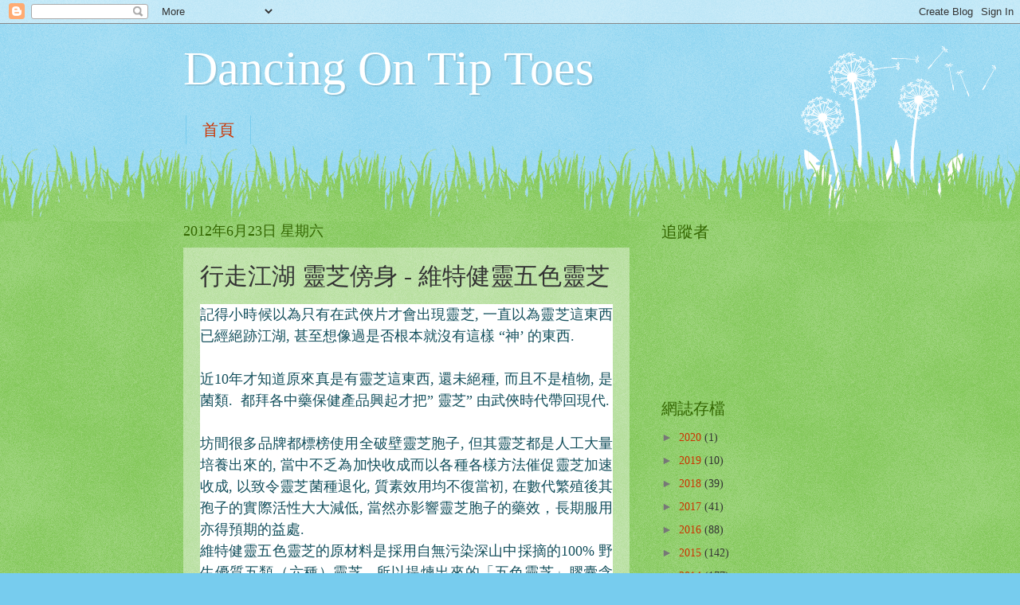

--- FILE ---
content_type: text/html; charset=UTF-8
request_url: http://ballet-tata.blogspot.com/2012/06/blog-post_9566.html
body_size: 16244
content:
<!DOCTYPE html>
<html class='v2' dir='ltr' lang='zh-TW'>
<head>
<link href='https://www.blogger.com/static/v1/widgets/335934321-css_bundle_v2.css' rel='stylesheet' type='text/css'/>
<meta content='width=1100' name='viewport'/>
<meta content='text/html; charset=UTF-8' http-equiv='Content-Type'/>
<meta content='blogger' name='generator'/>
<link href='http://ballet-tata.blogspot.com/favicon.ico' rel='icon' type='image/x-icon'/>
<link href='http://ballet-tata.blogspot.com/2012/06/blog-post_9566.html' rel='canonical'/>
<link rel="alternate" type="application/atom+xml" title="Dancing On Tip Toes - Atom" href="http://ballet-tata.blogspot.com/feeds/posts/default" />
<link rel="alternate" type="application/rss+xml" title="Dancing On Tip Toes - RSS" href="http://ballet-tata.blogspot.com/feeds/posts/default?alt=rss" />
<link rel="service.post" type="application/atom+xml" title="Dancing On Tip Toes - Atom" href="https://draft.blogger.com/feeds/2732044876455767153/posts/default" />

<link rel="alternate" type="application/atom+xml" title="Dancing On Tip Toes - Atom" href="http://ballet-tata.blogspot.com/feeds/4430983814066505958/comments/default" />
<!--Can't find substitution for tag [blog.ieCssRetrofitLinks]-->
<link href='https://blogger.googleusercontent.com/img/b/R29vZ2xl/AVvXsEjD_WzUpk2JvS-yBoN-pYdtMJRMUKUXl_kUktCACJa8JVSbh0XqrloNakLECY2jhcy2YQUUTcuneku4ULuYyGgU9F419u7YrNpHIx6oTdmzJnhda7L8KTPkQIqfbokcNMQF8-caQ3e0bGKH/s1600/P5193755w.jpg' rel='image_src'/>
<meta content='http://ballet-tata.blogspot.com/2012/06/blog-post_9566.html' property='og:url'/>
<meta content='行走江湖 靈芝傍身 - 維特健靈五色靈芝' property='og:title'/>
<meta content='   記得小時候以為只有在武俠片才會出現靈芝 , 一直以為靈芝這東西已經絕跡江湖 , 甚至想像過是否根本就沒有這樣  “ 神 ’ 的東西 .     近 10 年才知道原來真是有靈芝這東西 , 還未絕種 , 而且不是植物 , 是菌類 .  都拜各中藥保健產品興起才把 ” 靈芝 ”...' property='og:description'/>
<meta content='https://blogger.googleusercontent.com/img/b/R29vZ2xl/AVvXsEjD_WzUpk2JvS-yBoN-pYdtMJRMUKUXl_kUktCACJa8JVSbh0XqrloNakLECY2jhcy2YQUUTcuneku4ULuYyGgU9F419u7YrNpHIx6oTdmzJnhda7L8KTPkQIqfbokcNMQF8-caQ3e0bGKH/w1200-h630-p-k-no-nu/P5193755w.jpg' property='og:image'/>
<title>Dancing On Tip Toes: 行走江湖 靈芝傍身 - 維特健靈五色靈芝</title>
<style id='page-skin-1' type='text/css'><!--
/*
-----------------------------------------------
Blogger Template Style
Name:     Watermark
Designer: Blogger
URL:      www.blogger.com
----------------------------------------------- */
/* Use this with templates/1ktemplate-*.html */
/* Content
----------------------------------------------- */
body {
font: normal normal 15px Georgia, Utopia, 'Palatino Linotype', Palatino, serif;
color: #333333;
background: #77ccee url(http://www.blogblog.com/1kt/watermark/body_background_flower.png) repeat scroll top left;
}
html body .content-outer {
min-width: 0;
max-width: 100%;
width: 100%;
}
.content-outer {
font-size: 92%;
}
a:link {
text-decoration:none;
color: #cc3300;
}
a:visited {
text-decoration:none;
color: #993322;
}
a:hover {
text-decoration:underline;
color: #ff3300;
}
.body-fauxcolumns .cap-top {
margin-top: 30px;
background: transparent none no-repeat scroll top left;
height: 0;
}
.content-inner {
padding: 0;
}
/* Header
----------------------------------------------- */
.header-inner .Header .titlewrapper,
.header-inner .Header .descriptionwrapper {
padding-left: 20px;
padding-right: 20px;
}
.Header h1 {
font: normal normal 60px Georgia, Utopia, 'Palatino Linotype', Palatino, serif;
color: #ffffff;
text-shadow: 2px 2px rgba(0, 0, 0, .1);
}
.Header h1 a {
color: #ffffff;
}
.Header .description {
font-size: 140%;
color: #5588aa;
}
/* Tabs
----------------------------------------------- */
.tabs-inner .section {
margin: 0 20px;
}
.tabs-inner .PageList, .tabs-inner .LinkList, .tabs-inner .Labels {
margin-left: -11px;
margin-right: -11px;
background-color: transparent;
border-top: 0 solid #ffffff;
border-bottom: 0 solid #ffffff;
-moz-box-shadow: 0 0 0 rgba(0, 0, 0, .3);
-webkit-box-shadow: 0 0 0 rgba(0, 0, 0, .3);
-goog-ms-box-shadow: 0 0 0 rgba(0, 0, 0, .3);
box-shadow: 0 0 0 rgba(0, 0, 0, .3);
}
.tabs-inner .PageList .widget-content,
.tabs-inner .LinkList .widget-content,
.tabs-inner .Labels .widget-content {
margin: -3px -11px;
background: transparent none  no-repeat scroll right;
}
.tabs-inner .widget ul {
padding: 2px 25px;
max-height: 34px;
background: transparent none no-repeat scroll left;
}
.tabs-inner .widget li {
border: none;
}
.tabs-inner .widget li a {
display: inline-block;
padding: .25em 1em;
font: normal normal 20px Georgia, Utopia, 'Palatino Linotype', Palatino, serif;
color: #cc3300;
border-right: 1px solid #77ccee;
}
.tabs-inner .widget li:first-child a {
border-left: 1px solid #77ccee;
}
.tabs-inner .widget li.selected a, .tabs-inner .widget li a:hover {
color: #000000;
}
/* Headings
----------------------------------------------- */
h2 {
font: normal normal 20px Georgia, Utopia, 'Palatino Linotype', Palatino, serif;
color: #336600;
margin: 0 0 .5em;
}
h2.date-header {
font: normal normal 18px Georgia, Utopia, 'Palatino Linotype', Palatino, serif;
color: #336600;
}
/* Main
----------------------------------------------- */
.main-inner .column-center-inner,
.main-inner .column-left-inner,
.main-inner .column-right-inner {
padding: 0 5px;
}
.main-outer {
margin-top: 100px;
background: #66bb33 url(http://www.blogblog.com/1kt/watermark/body_background_flower.png) repeat scroll top center;
}
.main-inner {
padding-top: 0;
}
.main-cap-top {
position: relative;
}
.main-cap-top .cap-right {
position: absolute;
height: 100px;
width: 100%;
bottom: 0;
background: transparent url(http://www.blogblog.com/1kt/watermark/main_cap_flower.png) repeat-x scroll bottom center;
}
.main-cap-top .cap-left {
position: absolute;
height: 245px;
width: 280px;
right: 0;
bottom: 0;
background: transparent url(http://www.blogblog.com/1kt/watermark/main_overlay_flower.png) no-repeat scroll bottom left;
}
/* Posts
----------------------------------------------- */
.post-outer {
padding: 15px 20px;
margin: 0 0 25px;
background: transparent url(https://resources.blogblog.com/blogblog/data/1kt/watermark/post_background_birds.png) repeat scroll top left;
_background-image: none;
border: dotted 1px transparent;
-moz-box-shadow: 0 0 0 rgba(0, 0, 0, .1);
-webkit-box-shadow: 0 0 0 rgba(0, 0, 0, .1);
-goog-ms-box-shadow: 0 0 0 rgba(0, 0, 0, .1);
box-shadow: 0 0 0 rgba(0, 0, 0, .1);
}
h3.post-title {
font: normal normal 30px Georgia, Utopia, 'Palatino Linotype', Palatino, serif;
margin: 0;
}
.comments h4 {
font: normal normal 30px Georgia, Utopia, 'Palatino Linotype', Palatino, serif;
margin: 1em 0 0;
}
.post-body {
font-size: 105%;
line-height: 1.5;
position: relative;
}
.post-header {
margin: 0 0 1em;
color: #997755;
}
.post-footer {
margin: 10px 0 0;
padding: 10px 0 0;
color: #997755;
border-top: dashed 1px #777777;
}
#blog-pager {
font-size: 140%
}
#comments .comment-author {
padding-top: 1.5em;
border-top: dashed 1px #777777;
background-position: 0 1.5em;
}
#comments .comment-author:first-child {
padding-top: 0;
border-top: none;
}
.avatar-image-container {
margin: .2em 0 0;
}
/* Comments
----------------------------------------------- */
.comments .comments-content .icon.blog-author {
background-repeat: no-repeat;
background-image: url([data-uri]);
}
.comments .comments-content .loadmore a {
border-top: 1px solid #777777;
border-bottom: 1px solid #777777;
}
.comments .continue {
border-top: 2px solid #777777;
}
/* Widgets
----------------------------------------------- */
.widget ul, .widget #ArchiveList ul.flat {
padding: 0;
list-style: none;
}
.widget ul li, .widget #ArchiveList ul.flat li {
padding: .35em 0;
text-indent: 0;
border-top: dashed 1px #777777;
}
.widget ul li:first-child, .widget #ArchiveList ul.flat li:first-child {
border-top: none;
}
.widget .post-body ul {
list-style: disc;
}
.widget .post-body ul li {
border: none;
}
.widget .zippy {
color: #777777;
}
.post-body img, .post-body .tr-caption-container, .Profile img, .Image img,
.BlogList .item-thumbnail img {
padding: 5px;
background: #fff;
-moz-box-shadow: 1px 1px 5px rgba(0, 0, 0, .5);
-webkit-box-shadow: 1px 1px 5px rgba(0, 0, 0, .5);
-goog-ms-box-shadow: 1px 1px 5px rgba(0, 0, 0, .5);
box-shadow: 1px 1px 5px rgba(0, 0, 0, .5);
}
.post-body img, .post-body .tr-caption-container {
padding: 8px;
}
.post-body .tr-caption-container {
color: #333333;
}
.post-body .tr-caption-container img {
padding: 0;
background: transparent;
border: none;
-moz-box-shadow: 0 0 0 rgba(0, 0, 0, .1);
-webkit-box-shadow: 0 0 0 rgba(0, 0, 0, .1);
-goog-ms-box-shadow: 0 0 0 rgba(0, 0, 0, .1);
box-shadow: 0 0 0 rgba(0, 0, 0, .1);
}
/* Footer
----------------------------------------------- */
.footer-outer {
color:#ffffff;
background: #331100 url(https://resources.blogblog.com/blogblog/data/1kt/watermark/body_background_navigator.png) repeat scroll top left;
}
.footer-outer a {
color: #ffdd99;
}
.footer-outer a:visited {
color: #eecc77;
}
.footer-outer a:hover {
color: #ffffcc;
}
.footer-outer .widget h2 {
color: #ffffff;
}
/* Mobile
----------------------------------------------- */
body.mobile  {
background-size: 100% auto;
}
.mobile .body-fauxcolumn-outer {
background: transparent none repeat scroll top left;
}
html .mobile .mobile-date-outer {
border-bottom: none;
background: transparent url(https://resources.blogblog.com/blogblog/data/1kt/watermark/post_background_birds.png) repeat scroll top left;
_background-image: none;
margin-bottom: 10px;
}
.mobile .main-inner .date-outer {
padding: 0;
}
.mobile .main-inner .date-header {
margin: 10px;
}
.mobile .main-cap-top {
z-index: -1;
}
.mobile .content-outer {
font-size: 100%;
}
.mobile .post-outer {
padding: 10px;
}
.mobile .main-cap-top .cap-left {
background: transparent none no-repeat scroll bottom left;
}
.mobile .body-fauxcolumns .cap-top {
margin: 0;
}
.mobile-link-button {
background: transparent url(https://resources.blogblog.com/blogblog/data/1kt/watermark/post_background_birds.png) repeat scroll top left;
}
.mobile-link-button a:link, .mobile-link-button a:visited {
color: #cc3300;
}
.mobile-index-date .date-header {
color: #336600;
}
.mobile-index-contents {
color: #333333;
}
.mobile .tabs-inner .section {
margin: 0;
}
.mobile .tabs-inner .PageList {
margin-left: 0;
margin-right: 0;
}
.mobile .tabs-inner .PageList .widget-content {
margin: 0;
color: #000000;
background: transparent url(https://resources.blogblog.com/blogblog/data/1kt/watermark/post_background_birds.png) repeat scroll top left;
}
.mobile .tabs-inner .PageList .widget-content .pagelist-arrow {
border-left: 1px solid #77ccee;
}

--></style>
<style id='template-skin-1' type='text/css'><!--
body {
min-width: 860px;
}
.content-outer, .content-fauxcolumn-outer, .region-inner {
min-width: 860px;
max-width: 860px;
_width: 860px;
}
.main-inner .columns {
padding-left: 0px;
padding-right: 260px;
}
.main-inner .fauxcolumn-center-outer {
left: 0px;
right: 260px;
/* IE6 does not respect left and right together */
_width: expression(this.parentNode.offsetWidth -
parseInt("0px") -
parseInt("260px") + 'px');
}
.main-inner .fauxcolumn-left-outer {
width: 0px;
}
.main-inner .fauxcolumn-right-outer {
width: 260px;
}
.main-inner .column-left-outer {
width: 0px;
right: 100%;
margin-left: -0px;
}
.main-inner .column-right-outer {
width: 260px;
margin-right: -260px;
}
#layout {
min-width: 0;
}
#layout .content-outer {
min-width: 0;
width: 800px;
}
#layout .region-inner {
min-width: 0;
width: auto;
}
body#layout div.add_widget {
padding: 8px;
}
body#layout div.add_widget a {
margin-left: 32px;
}
--></style>
<link href='https://draft.blogger.com/dyn-css/authorization.css?targetBlogID=2732044876455767153&amp;zx=c5d5701c-d53c-4910-b4e0-21b58c44c7bf' media='none' onload='if(media!=&#39;all&#39;)media=&#39;all&#39;' rel='stylesheet'/><noscript><link href='https://draft.blogger.com/dyn-css/authorization.css?targetBlogID=2732044876455767153&amp;zx=c5d5701c-d53c-4910-b4e0-21b58c44c7bf' rel='stylesheet'/></noscript>
<meta name='google-adsense-platform-account' content='ca-host-pub-1556223355139109'/>
<meta name='google-adsense-platform-domain' content='blogspot.com'/>

</head>
<body class='loading variant-flower'>
<div class='navbar section' id='navbar' name='導覽列'><div class='widget Navbar' data-version='1' id='Navbar1'><script type="text/javascript">
    function setAttributeOnload(object, attribute, val) {
      if(window.addEventListener) {
        window.addEventListener('load',
          function(){ object[attribute] = val; }, false);
      } else {
        window.attachEvent('onload', function(){ object[attribute] = val; });
      }
    }
  </script>
<div id="navbar-iframe-container"></div>
<script type="text/javascript" src="https://apis.google.com/js/platform.js"></script>
<script type="text/javascript">
      gapi.load("gapi.iframes:gapi.iframes.style.bubble", function() {
        if (gapi.iframes && gapi.iframes.getContext) {
          gapi.iframes.getContext().openChild({
              url: 'https://draft.blogger.com/navbar/2732044876455767153?po\x3d4430983814066505958\x26origin\x3dhttp://ballet-tata.blogspot.com',
              where: document.getElementById("navbar-iframe-container"),
              id: "navbar-iframe"
          });
        }
      });
    </script><script type="text/javascript">
(function() {
var script = document.createElement('script');
script.type = 'text/javascript';
script.src = '//pagead2.googlesyndication.com/pagead/js/google_top_exp.js';
var head = document.getElementsByTagName('head')[0];
if (head) {
head.appendChild(script);
}})();
</script>
</div></div>
<div class='body-fauxcolumns'>
<div class='fauxcolumn-outer body-fauxcolumn-outer'>
<div class='cap-top'>
<div class='cap-left'></div>
<div class='cap-right'></div>
</div>
<div class='fauxborder-left'>
<div class='fauxborder-right'></div>
<div class='fauxcolumn-inner'>
</div>
</div>
<div class='cap-bottom'>
<div class='cap-left'></div>
<div class='cap-right'></div>
</div>
</div>
</div>
<div class='content'>
<div class='content-fauxcolumns'>
<div class='fauxcolumn-outer content-fauxcolumn-outer'>
<div class='cap-top'>
<div class='cap-left'></div>
<div class='cap-right'></div>
</div>
<div class='fauxborder-left'>
<div class='fauxborder-right'></div>
<div class='fauxcolumn-inner'>
</div>
</div>
<div class='cap-bottom'>
<div class='cap-left'></div>
<div class='cap-right'></div>
</div>
</div>
</div>
<div class='content-outer'>
<div class='content-cap-top cap-top'>
<div class='cap-left'></div>
<div class='cap-right'></div>
</div>
<div class='fauxborder-left content-fauxborder-left'>
<div class='fauxborder-right content-fauxborder-right'></div>
<div class='content-inner'>
<header>
<div class='header-outer'>
<div class='header-cap-top cap-top'>
<div class='cap-left'></div>
<div class='cap-right'></div>
</div>
<div class='fauxborder-left header-fauxborder-left'>
<div class='fauxborder-right header-fauxborder-right'></div>
<div class='region-inner header-inner'>
<div class='header section' id='header' name='標頭'><div class='widget Header' data-version='1' id='Header1'>
<div id='header-inner'>
<div class='titlewrapper'>
<h1 class='title'>
<a href='http://ballet-tata.blogspot.com/'>
Dancing On Tip Toes
</a>
</h1>
</div>
<div class='descriptionwrapper'>
<p class='description'><span>
</span></p>
</div>
</div>
</div></div>
</div>
</div>
<div class='header-cap-bottom cap-bottom'>
<div class='cap-left'></div>
<div class='cap-right'></div>
</div>
</div>
</header>
<div class='tabs-outer'>
<div class='tabs-cap-top cap-top'>
<div class='cap-left'></div>
<div class='cap-right'></div>
</div>
<div class='fauxborder-left tabs-fauxborder-left'>
<div class='fauxborder-right tabs-fauxborder-right'></div>
<div class='region-inner tabs-inner'>
<div class='tabs section' id='crosscol' name='跨欄區'><div class='widget PageList' data-version='1' id='PageList1'>
<h2>網頁</h2>
<div class='widget-content'>
<ul>
<li>
<a href='http://ballet-tata.blogspot.com/'>首頁</a>
</li>
</ul>
<div class='clear'></div>
</div>
</div></div>
<div class='tabs no-items section' id='crosscol-overflow' name='Cross-Column 2'></div>
</div>
</div>
<div class='tabs-cap-bottom cap-bottom'>
<div class='cap-left'></div>
<div class='cap-right'></div>
</div>
</div>
<div class='main-outer'>
<div class='main-cap-top cap-top'>
<div class='cap-left'></div>
<div class='cap-right'></div>
</div>
<div class='fauxborder-left main-fauxborder-left'>
<div class='fauxborder-right main-fauxborder-right'></div>
<div class='region-inner main-inner'>
<div class='columns fauxcolumns'>
<div class='fauxcolumn-outer fauxcolumn-center-outer'>
<div class='cap-top'>
<div class='cap-left'></div>
<div class='cap-right'></div>
</div>
<div class='fauxborder-left'>
<div class='fauxborder-right'></div>
<div class='fauxcolumn-inner'>
</div>
</div>
<div class='cap-bottom'>
<div class='cap-left'></div>
<div class='cap-right'></div>
</div>
</div>
<div class='fauxcolumn-outer fauxcolumn-left-outer'>
<div class='cap-top'>
<div class='cap-left'></div>
<div class='cap-right'></div>
</div>
<div class='fauxborder-left'>
<div class='fauxborder-right'></div>
<div class='fauxcolumn-inner'>
</div>
</div>
<div class='cap-bottom'>
<div class='cap-left'></div>
<div class='cap-right'></div>
</div>
</div>
<div class='fauxcolumn-outer fauxcolumn-right-outer'>
<div class='cap-top'>
<div class='cap-left'></div>
<div class='cap-right'></div>
</div>
<div class='fauxborder-left'>
<div class='fauxborder-right'></div>
<div class='fauxcolumn-inner'>
</div>
</div>
<div class='cap-bottom'>
<div class='cap-left'></div>
<div class='cap-right'></div>
</div>
</div>
<!-- corrects IE6 width calculation -->
<div class='columns-inner'>
<div class='column-center-outer'>
<div class='column-center-inner'>
<div class='main section' id='main' name='主版面'><div class='widget Blog' data-version='1' id='Blog1'>
<div class='blog-posts hfeed'>

          <div class="date-outer">
        
<h2 class='date-header'><span>2012年6月23日 星期六</span></h2>

          <div class="date-posts">
        
<div class='post-outer'>
<div class='post hentry uncustomized-post-template' itemprop='blogPost' itemscope='itemscope' itemtype='http://schema.org/BlogPosting'>
<meta content='https://blogger.googleusercontent.com/img/b/R29vZ2xl/AVvXsEjD_WzUpk2JvS-yBoN-pYdtMJRMUKUXl_kUktCACJa8JVSbh0XqrloNakLECY2jhcy2YQUUTcuneku4ULuYyGgU9F419u7YrNpHIx6oTdmzJnhda7L8KTPkQIqfbokcNMQF8-caQ3e0bGKH/s1600/P5193755w.jpg' itemprop='image_url'/>
<meta content='2732044876455767153' itemprop='blogId'/>
<meta content='4430983814066505958' itemprop='postId'/>
<a name='4430983814066505958'></a>
<h3 class='post-title entry-title' itemprop='name'>
行走江湖 靈芝傍身 - 維特健靈五色靈芝
</h3>
<div class='post-header'>
<div class='post-header-line-1'></div>
</div>
<div class='post-body entry-content' id='post-body-4430983814066505958' itemprop='description articleBody'>
<div style="color: #134f5c; font-family: inherit;">
<span style="font-size: large;"></span></div>
<div class="MsoNormal" style="background: none repeat scroll 0% 0% rgb(255, 255, 255); color: #134f5c; font-family: inherit; text-align: justify;">
<span style="font-size: large;">記得小時候以為只有在武俠片才會出現靈芝</span><span lang="EN-US" style="font-size: large;">, </span><span style="font-size: large;">一直以為靈芝這東西已經絕跡江湖</span><span lang="EN-US" style="font-size: large;">, </span><span style="font-size: large;">甚至想像過是否根本就沒有這樣</span><span style="font-size: large;"> <span lang="EN-US">&#8220;</span></span><span style="font-size: large;">神</span><span lang="EN-US" style="font-size: large;">&#8217; </span><span style="font-size: large;">的東西</span><span lang="EN-US" style="font-size: large;">.</span></div>
<div class="MsoNormal" style="background: none repeat scroll 0% 0% rgb(255, 255, 255); color: #134f5c; font-family: inherit; text-align: justify;">
<span style="font-size: large;"><br /></span></div>
<div class="MsoNormal" style="background: none repeat scroll 0% 0% rgb(255, 255, 255); color: #134f5c; font-family: inherit; text-align: justify;">
<span style="font-size: large;">近</span><span lang="EN-US" style="font-size: large;">10</span><span style="font-size: large;">年才知道原來真是有靈芝這東西</span><span lang="EN-US" style="font-size: large;">, </span><span style="font-size: large;">還未絕種</span><span lang="EN-US" style="font-size: large;">, </span><span style="font-size: large;">而且不是植物</span><span lang="EN-US" style="font-size: large;">, </span><span style="font-size: large;">是菌類</span><span lang="EN-US" style="font-size: large;">.&nbsp;
</span><span style="font-size: large;">都拜各中藥保健產品興起才把</span><span lang="EN-US" style="font-size: large;">&#8221; </span><span style="font-size: large;">靈芝</span><span lang="EN-US" style="font-size: large;">&#8221; </span><span style="font-size: large;">由武俠時代帶回現代</span><span lang="EN-US" style="font-size: large;">.</span></div>
<div class="MsoNormal" style="background: none repeat scroll 0% 0% rgb(255, 255, 255); color: #134f5c; font-family: inherit; text-align: justify;">
<span style="font-size: large;"><br /></span></div>
<div class="MsoNormal" style="background: none repeat scroll 0% 0% rgb(255, 255, 255); color: #134f5c; font-family: inherit; text-align: justify;">
<span style="font-size: large;">坊間很多品牌都標榜使用全破壁靈芝胞子</span><span lang="EN-US" style="font-size: large;">, </span><span style="font-size: large;">但其靈芝都是人工大量培養出來的</span><span lang="EN-US" style="font-size: large;">, </span><span style="font-size: large;">當中不乏為加快收成而以各種各樣方法催促靈芝加速收成</span><span lang="EN-US" style="font-size: large;">, </span><span style="font-size: large;">以致令靈芝菌種退化</span><span lang="EN-US" style="font-size: large;">, </span><span style="font-size: large;">質素效用均不復當初</span><span lang="EN-US" style="font-size: large;">, </span><span style="font-size: large;">在數代繁殖後其孢子的實際活性大大減低</span><span lang="EN-US" style="font-size: large;">, </span><span style="font-size: large;">當然亦影響靈芝胞子的藥效&#65292;長期服用亦得預期的益處</span><span lang="EN-US" style="font-size: large;">.</span></div>
<div class="MsoNormal" style="background: none repeat scroll 0% 0% rgb(255, 255, 255); color: #134f5c; font-family: inherit; text-align: justify;">
<span style="font-size: large;">維特健靈五色靈芝的原材料是採用自無污染深山中採摘的</span><span lang="EN-US" style="font-size: large;">100% </span><span style="font-size: large;">野生優質五類&#65288;六種&#65289;靈芝</span><span lang="EN-US" style="font-size: large;">.&nbsp;
</span><span style="font-size: large;">所以提煉出來的&#12300;五色靈芝&#12301;膠囊含有有效活性成份</span><span lang="EN-US" style="font-size: large;">, </span><span style="font-size: large;">而且證實是市面上所有靈芝產品中最高的</span><span lang="EN-US" style="font-size: large;">, </span><span style="font-size: large;">成份當中亦包含了所有靈芝孢子的活性成份</span><span lang="EN-US" style="font-size: large;">, </span><span style="font-size: large;">而且是高出數十倍</span><span lang="EN-US" style="font-size: large;">.&nbsp;
</span><span style="font-size: large;">怪不得維特健靈的五色靈芝能連續</span><span lang="EN-US" style="font-size: large;">9</span><span style="font-size: large;">年奪得全港靈芝產品的銷量冠軍</span><span lang="EN-US" style="font-size: large;">.&nbsp;</span></div>
<div class="separator" style="background-color: white; clear: both; color: #134f5c; font-family: inherit; text-align: center;">
<span style="font-size: large;"><a href="https://blogger.googleusercontent.com/img/b/R29vZ2xl/AVvXsEjD_WzUpk2JvS-yBoN-pYdtMJRMUKUXl_kUktCACJa8JVSbh0XqrloNakLECY2jhcy2YQUUTcuneku4ULuYyGgU9F419u7YrNpHIx6oTdmzJnhda7L8KTPkQIqfbokcNMQF8-caQ3e0bGKH/s1600/P5193755w.jpg" imageanchor="1" style="margin-left: 1em; margin-right: 1em;"><img border="0" src="https://blogger.googleusercontent.com/img/b/R29vZ2xl/AVvXsEjD_WzUpk2JvS-yBoN-pYdtMJRMUKUXl_kUktCACJa8JVSbh0XqrloNakLECY2jhcy2YQUUTcuneku4ULuYyGgU9F419u7YrNpHIx6oTdmzJnhda7L8KTPkQIqfbokcNMQF8-caQ3e0bGKH/s1600/P5193755w.jpg" /></a></span></div>
<div class="MsoNormal" style="background: none repeat scroll 0% 0% rgb(255, 255, 255); color: #134f5c; font-family: inherit; text-align: justify;">
<span style="font-size: large;"><br /></span></div>
<div class="MsoNormal" style="background: none repeat scroll 0% 0% rgb(255, 255, 255); color: #134f5c; font-family: inherit; text-align: justify;">
<span style="font-size: large;"><br /></span></div>
<div class="MsoNormal" style="background: none repeat scroll 0% 0% rgb(255, 255, 255); color: #134f5c; font-family: inherit; text-align: justify;">
<span style="font-size: large;">所謂活性的效用當然是較為好</span><span lang="EN-US" style="font-size: large;">, </span><span style="font-size: large;">新鮮的</span><span style="font-size: large;"> <span lang="EN-US">&#8220;</span></span><span style="font-size: large;">活</span><span lang="EN-US" style="font-size: large;">&#8221;, </span><span style="font-size: large;">怎樣也比已死去不知多久的</span><span style="font-size: large;"> <span lang="EN-US">&#8221;</span></span><span style="font-size: large;">不活</span><span lang="EN-US" style="font-size: large;">&#8221; </span><span style="font-size: large;">來得優</span><span lang="EN-US" style="font-size: large;">.&nbsp;
</span><span style="font-size: large;">而難題在於怎樣保持</span><span style="font-size: large;"> <span lang="EN-US">&#8220;</span></span><span style="font-size: large;">活</span><span lang="EN-US" style="font-size: large;">&#8221;.&nbsp; 另外, 不用說野生的營養價值也會比人工種植的好, 所以一向來說很多東西都是野生的較優.</span></div>
<div class="separator" style="background-color: white; clear: both; color: #134f5c; font-family: inherit; text-align: center;">
<span style="font-size: large;"><a href="https://blogger.googleusercontent.com/img/b/R29vZ2xl/AVvXsEjvf9rKWjAV5cjzsonsImln9elq_SlLLmYenmqdy3TFdnkIn_XaeEXGMlQ9plkMI_Xe4sWsasxMiKFoiqPWpcicrvC6uKl_glRXiymmrl9rS6n3xnBfGU01gsLBeTLAnFuZnLJEn8iojsLG/s1600/P5193757w.jpg" imageanchor="1" style="margin-left: 1em; margin-right: 1em;"><img border="0" src="https://blogger.googleusercontent.com/img/b/R29vZ2xl/AVvXsEjvf9rKWjAV5cjzsonsImln9elq_SlLLmYenmqdy3TFdnkIn_XaeEXGMlQ9plkMI_Xe4sWsasxMiKFoiqPWpcicrvC6uKl_glRXiymmrl9rS6n3xnBfGU01gsLBeTLAnFuZnLJEn8iojsLG/s1600/P5193757w.jpg" /></a></span></div>
<div class="MsoNormal" style="background: none repeat scroll 0% 0% rgb(255, 255, 255); color: #134f5c; font-family: inherit; text-align: justify;">
<span lang="EN-US" style="font-size: large;"><br /></span></div>
<div class="MsoNormal" style="background: none repeat scroll 0% 0% rgb(255, 255, 255); color: #134f5c; font-family: inherit; text-align: justify;">
<span style="font-size: large;"><br /></span></div>
<div class="MsoNormal" style="background: none repeat scroll 0% 0% rgb(255, 255, 255); color: #134f5c; font-family: inherit; text-align: justify;">
<span style="font-size: large;">數學課題</span><span lang="EN-US" style="font-size: large;">, </span><span style="font-size: large;">一盒維特健靈五色靈芝共有</span><span lang="EN-US" style="font-size: large;">72</span><span style="font-size: large;">粒</span><span lang="EN-US" style="font-size: large;">, </span><span style="font-size: large;">售價是</span><span lang="EN-US" style="font-size: large;">HKD548, </span><span style="font-size: large;">而以強身健體的保健用途一天服用</span><span lang="EN-US" style="font-size: large;">1-2</span><span style="font-size: large;">粒</span><span lang="EN-US" style="font-size: large;">, </span><span style="font-size: large;">以最慳儉的用量</span><span lang="EN-US" style="font-size: large;">, </span><span style="font-size: large;">每盒可以有兩個月多的份量</span><span lang="EN-US" style="font-size: large;">, </span><span style="font-size: large;">去掉尾數</span><span lang="EN-US" style="font-size: large;">, </span><span style="font-size: large;">就是</span><span lang="EN-US" style="font-size: large;">HKD548 per 2 months. &nbsp;</span><span style="font-size: large;">再準確一點</span><span lang="EN-US" style="font-size: large;">, </span><span style="font-size: large;">一天就是花</span><span lang="EN-US" style="font-size: large;">HKD7.61 </span><span style="font-size: large;">就可以強身健體</span><span lang="EN-US" style="font-size: large;">, </span><span style="font-size: large;">其實花費不高</span><span lang="EN-US" style="font-size: large;">, </span><span style="font-size: large;">而且健康無價</span><span lang="EN-US" style="font-size: large;">, </span><span style="font-size: large;">預防勝於治療</span><span lang="EN-US" style="font-size: large;">, </span><span style="font-size: large;">省下的怎樣計都划算</span><span lang="EN-US" style="font-size: large;">, </span><span style="font-size: large;">身體健康了&#65292;醫藥費節省了</span><span lang="EN-US" style="font-size: large;">, </span><span style="font-size: large;">除笨有精哦</span><span lang="EN-US" style="font-size: large;">~~</span></div>
<div class="MsoNormal" style="background: none repeat scroll 0% 0% rgb(255, 255, 255); color: #134f5c; font-family: inherit; text-align: justify;">
<span style="font-size: large;"><br /></span></div>
<div class="MsoNormal" style="background-color: white; color: #134f5c; font-family: inherit;">
<span style="font-size: large;">建議萬寧貓不要去找天山雪蓮</span><span lang="EN-US" style="font-size: large;">, </span><span style="font-size: large;">不如改用</span><span style="font-size: large;">五色靈芝</span><span style="font-size: large;">比較方便</span><span lang="EN-US" style="font-size: large;">.</span></div>
<div class="separator" style="background-color: white; clear: both; color: #134f5c; font-family: inherit; text-align: center;">
<span style="font-size: large;"><a href="https://blogger.googleusercontent.com/img/b/R29vZ2xl/AVvXsEjoVD_u3SuPp47rvwjeSZUQ9mnVleG06ZdWPl8gnd-_8GnJjVIDAsCVKcYVDzxdHyLtmzi_TonJsVdomlBUd4W04Hv7WT7ZPSlxQdXGLo_JP8rH18qqF5EUkIhnpha0bbDg_FpWHEsytG4m/s1600/P5193763w.jpg" imageanchor="1" style="margin-left: 1em; margin-right: 1em;"><img border="0" src="https://blogger.googleusercontent.com/img/b/R29vZ2xl/AVvXsEjoVD_u3SuPp47rvwjeSZUQ9mnVleG06ZdWPl8gnd-_8GnJjVIDAsCVKcYVDzxdHyLtmzi_TonJsVdomlBUd4W04Hv7WT7ZPSlxQdXGLo_JP8rH18qqF5EUkIhnpha0bbDg_FpWHEsytG4m/s1600/P5193763w.jpg" /></a></span></div>
<div class="MsoNormal" style="background-color: white; color: #134f5c; font-family: inherit;">
<span style="font-size: large;"><br /></span></div>
<div class="MsoNormal" style="background-color: white; color: #134f5c; font-family: inherit;">
<span style="font-size: large;"><br /></span></div>
<div class="MsoNormal" style="background-color: white; color: #134f5c; font-family: inherit;">
<span style="font-size: large;">在服用五色靈芝之前</span><span lang="EN-US" style="font-size: large;">, ta</span><span style="font-size: large;">天天早上起床都在流鼻水</span><span lang="EN-US" style="font-size: large;">, </span><span style="font-size: large;">打噴嚏</span><span lang="EN-US" style="font-size: large;">, </span><span style="font-size: large;">這是指定的鼻敏感動作</span><span lang="EN-US" style="font-size: large;">. </span><span style="font-size: large;">在服用了五色靈芝之後一星期就病了</span><span lang="EN-US" style="font-size: large;">, </span><span style="font-size: large;">傷風感冒要見醫生</span><span lang="EN-US" style="font-size: large;">.&nbsp; </span><span style="font-size: large;">我本想五色靈芝可能在我身上發揮不了作用</span><span lang="EN-US" style="font-size: large;">, </span><span style="font-size: large;">但是在病好了之後</span><span lang="EN-US" style="font-size: large;">, </span><span style="font-size: large;">就連每天的指定的鼻敏感動作也不見了</span><span lang="EN-US" style="font-size: large;">. 在這個服食期間也不是沒有病過, 但是果真流鼻水, 打噴嚏就少了很多.&nbsp;</span><br />
<div class="separator" style="clear: both; text-align: center;">
<span style="font-size: large;"><a href="https://blogger.googleusercontent.com/img/b/R29vZ2xl/AVvXsEiQfnii4843Z9kGYfAj-cFCpB6XhFUjks4V6BWKvtygcM__tYOpOwufXkeaG_8HxWt-8CA6LVluf8gelGcQA76ZPDucfYAdOApqZrsiJdl1HNzT9XH06QaNE9Ffl7saLmZn2Reif19MmYm0/s1600/P5193768w.jpg" imageanchor="1" style="margin-left: 1em; margin-right: 1em;"><img border="0" src="https://blogger.googleusercontent.com/img/b/R29vZ2xl/AVvXsEiQfnii4843Z9kGYfAj-cFCpB6XhFUjks4V6BWKvtygcM__tYOpOwufXkeaG_8HxWt-8CA6LVluf8gelGcQA76ZPDucfYAdOApqZrsiJdl1HNzT9XH06QaNE9Ffl7saLmZn2Reif19MmYm0/s1600/P5193768w.jpg" /></a></span></div>
</div>
<div class="separator" style="background-color: white; clear: both; color: #134f5c; font-family: inherit; text-align: center;">
<span style="font-size: large;"><a href="https://blogger.googleusercontent.com/img/b/R29vZ2xl/AVvXsEjxkJeEjcDNoZ4khACc9z5uVctO3hb9NbTVvz6J26FExBlIu5b8SDPx2uwtnUo5nJk0QtSVeDySQdpQVscto9wsNqoV8yvI2RSu53bQkwIfsuY46bdI6T7L5JFKLPeKycoFc9QpOZkbANVM/s1600/P5193775w.jpg" imageanchor="1" style="margin-left: 1em; margin-right: 1em;"><img border="0" src="https://blogger.googleusercontent.com/img/b/R29vZ2xl/AVvXsEjxkJeEjcDNoZ4khACc9z5uVctO3hb9NbTVvz6J26FExBlIu5b8SDPx2uwtnUo5nJk0QtSVeDySQdpQVscto9wsNqoV8yvI2RSu53bQkwIfsuY46bdI6T7L5JFKLPeKycoFc9QpOZkbANVM/s1600/P5193775w.jpg" /></a></span></div>
<div class="MsoNormal" style="background-color: white; color: #134f5c; font-family: inherit;">
<span lang="EN-US" style="font-size: large;"><br /></span></div>
<div class="MsoNormal" style="background-color: white; color: #134f5c; font-family: inherit;">
<span style="font-size: large;"><br /></span></div>
<div class="MsoNormal" style="background-color: white; color: #134f5c; font-family: inherit;">
<span style="font-size: large;">我想保健的東西要要長時間服用的</span><span lang="EN-US" style="font-size: large;">, </span><span style="font-size: large;">就如醫濕疹</span><span lang="EN-US" style="font-size: large;">, </span><span style="font-size: large;">我也找中醫來為我調理身體</span><span lang="EN-US" style="font-size: large;">, </span><span style="font-size: large;">過程不是一兩個月可達成</span><span lang="EN-US" style="font-size: large;">, </span><span style="font-size: large;">而我已經吃了中醫半年時間</span><span lang="EN-US" style="font-size: large;">, </span><span style="font-size: large;">所以保健這東西是急不來</span><span lang="EN-US" style="font-size: large;">, </span><span style="font-size: large;">要長久下去的</span><span lang="EN-US" style="font-size: large;">.</span><br />
<div class="separator" style="clear: both; text-align: center;">
<span style="font-size: large;"><a href="https://blogger.googleusercontent.com/img/b/R29vZ2xl/AVvXsEieGPSzTroP709DCXpGZvwQvoXv8US2FnloYgUaEFXY3Wm2DlPrXB4wJLKQr0gxQY8pf7BxAPgC-RT4zLeMtFm40TocJldGZXLu2C61aBXiC_ai4YgVHppHXpAyb0g2VjjuZMQ21HwCIZSp/s1600/P5193773w.jpg" imageanchor="1" style="margin-left: 1em; margin-right: 1em;"><img border="0" src="https://blogger.googleusercontent.com/img/b/R29vZ2xl/AVvXsEieGPSzTroP709DCXpGZvwQvoXv8US2FnloYgUaEFXY3Wm2DlPrXB4wJLKQr0gxQY8pf7BxAPgC-RT4zLeMtFm40TocJldGZXLu2C61aBXiC_ai4YgVHppHXpAyb0g2VjjuZMQ21HwCIZSp/s1600/P5193773w.jpg" /></a></span></div>
<br />
<div>
<span style="font-size: large;">官網參考: </span></div>
<ul>
<li><span style="font-size: large;"><a href="http://www.vitagreen.com/zh/" target="_blank"><span lang="EN-US">http://www.vitagreen.com/zh/</span></a></span></li>
<li><a href="https://www.facebook.com/vitagreenhk"><span style="font-size: large;"><span lang="EN-US">https://www.facebook.com/vitagreenhk</span></span></a></li>
</ul>
<div>
<span style="font-size: large;"><br /></span></div>
<div>
<span style="font-size: large;"><br /></span></div>
<div>
<span style="font-size: large;">
文章回顧:&nbsp;</span></div>
<ul>
<li><h2 class="post-title entry-title" itemprop="name" style="font-weight: normal;">

<span style="font-size: large;">冰鮮美麗 維特健靈 OS21 Ice Mask - <a href="http://ballet-tata.blogspot.hk/2012/02/os21-ice-mask.html">http://ballet-tata.blogspot.hk/2012/02/os21-ice-mask.html</a></span></h2>
</li>
</ul>
<div>
<span style="font-size: large;"><br /></span></div>
<div>
<span style="font-size: large;"><span lang="ZH-TW">找我嗎</span>? </span></div>
<div>
<span style="font-size: large;">Email: </span></div>
<ul>
<li><span style="font-size: large;"><a href="mailto:Acheung0202@hotmail.com" target="_blank">Acheung0202@hotmail.com</a> </span></li>
<li><span style="font-size: large;"><a href="mailto:Tata040430@yahoo.com.hk" target="_blank">Tata040430@yahoo.com.hk</a> </span></li>
</ul>
<div>
<span style="font-size: large;">Blog: </span></div>
<ul>
<li><span style="font-size: large;"><a href="http://blog.yahoo.com/ballet-tata" target="_blank">http://blog.yahoo.com/ballet-tata</a> </span></li>
<li><span style="font-size: large;"><a href="http://ballettata.theztyle.com/" target="_blank">http://ballettata.theztyle.com</a> </span></li>
<li><span style="font-size: large;"><a href="http://ballet-tata.blogspot.com/" target="_blank">http://b</a><a href="http://ballet-tata.blogspot.com/" target="_blank">allet-tata.blogspot.com</a> </span></li>
<li><span style="font-size: large;"><a href="http://tata0202.mysinablog.com/" target="_blank">http://tata0202.MySinaBlog.com</a></span></li>
</ul>
</div>
<div style='clear: both;'></div>
</div>
<div class='post-footer'>
<div class='post-footer-line post-footer-line-1'>
<span class='post-author vcard'>
張貼者&#65306;
<span class='fn' itemprop='author' itemscope='itemscope' itemtype='http://schema.org/Person'>
<meta content='https://draft.blogger.com/profile/03860325329275071451' itemprop='url'/>
<a class='g-profile' href='https://draft.blogger.com/profile/03860325329275071451' rel='author' title='author profile'>
<span itemprop='name'>ballet tata</span>
</a>
</span>
</span>
<span class='post-timestamp'>
於
<meta content='http://ballet-tata.blogspot.com/2012/06/blog-post_9566.html' itemprop='url'/>
<a class='timestamp-link' href='http://ballet-tata.blogspot.com/2012/06/blog-post_9566.html' rel='bookmark' title='permanent link'><abbr class='published' itemprop='datePublished' title='2012-06-23T20:44:00-07:00'>晚上8:44</abbr></a>
</span>
<span class='post-comment-link'>
</span>
<span class='post-icons'>
<span class='item-control blog-admin pid-1759704555'>
<a href='https://draft.blogger.com/post-edit.g?blogID=2732044876455767153&postID=4430983814066505958&from=pencil' title='編輯文章'>
<img alt='' class='icon-action' height='18' src='https://resources.blogblog.com/img/icon18_edit_allbkg.gif' width='18'/>
</a>
</span>
</span>
<div class='post-share-buttons goog-inline-block'>
<a class='goog-inline-block share-button sb-email' href='https://draft.blogger.com/share-post.g?blogID=2732044876455767153&postID=4430983814066505958&target=email' target='_blank' title='以電子郵件傳送這篇文章'><span class='share-button-link-text'>以電子郵件傳送這篇文章</span></a><a class='goog-inline-block share-button sb-blog' href='https://draft.blogger.com/share-post.g?blogID=2732044876455767153&postID=4430983814066505958&target=blog' onclick='window.open(this.href, "_blank", "height=270,width=475"); return false;' target='_blank' title='BlogThis！'><span class='share-button-link-text'>BlogThis&#65281;</span></a><a class='goog-inline-block share-button sb-twitter' href='https://draft.blogger.com/share-post.g?blogID=2732044876455767153&postID=4430983814066505958&target=twitter' target='_blank' title='分享至 X'><span class='share-button-link-text'>分享至 X</span></a><a class='goog-inline-block share-button sb-facebook' href='https://draft.blogger.com/share-post.g?blogID=2732044876455767153&postID=4430983814066505958&target=facebook' onclick='window.open(this.href, "_blank", "height=430,width=640"); return false;' target='_blank' title='分享至 Facebook'><span class='share-button-link-text'>分享至 Facebook</span></a><a class='goog-inline-block share-button sb-pinterest' href='https://draft.blogger.com/share-post.g?blogID=2732044876455767153&postID=4430983814066505958&target=pinterest' target='_blank' title='分享到 Pinterest'><span class='share-button-link-text'>分享到 Pinterest</span></a>
</div>
</div>
<div class='post-footer-line post-footer-line-2'>
<span class='post-labels'>
標籤&#65306;
<a href='http://ballet-tata.blogspot.com/search/label/%E4%BA%94%E8%89%B2%E9%9D%88%E8%8A%9D' rel='tag'>五色靈芝</a>,
<a href='http://ballet-tata.blogspot.com/search/label/%E7%B6%AD%E7%89%B9%E5%81%A5%E9%9D%88' rel='tag'>維特健靈</a>
</span>
</div>
<div class='post-footer-line post-footer-line-3'>
<span class='post-location'>
</span>
</div>
</div>
</div>
<div class='comments' id='comments'>
<a name='comments'></a>
<h4>沒有留言:</h4>
<div id='Blog1_comments-block-wrapper'>
<dl class='avatar-comment-indent' id='comments-block'>
</dl>
</div>
<p class='comment-footer'>
<div class='comment-form'>
<a name='comment-form'></a>
<h4 id='comment-post-message'>張貼留言</h4>
<p>
</p>
<a href='https://draft.blogger.com/comment/frame/2732044876455767153?po=4430983814066505958&hl=zh-TW&saa=85391&origin=http://ballet-tata.blogspot.com' id='comment-editor-src'></a>
<iframe allowtransparency='true' class='blogger-iframe-colorize blogger-comment-from-post' frameborder='0' height='410px' id='comment-editor' name='comment-editor' src='' width='100%'></iframe>
<script src='https://www.blogger.com/static/v1/jsbin/2830521187-comment_from_post_iframe.js' type='text/javascript'></script>
<script type='text/javascript'>
      BLOG_CMT_createIframe('https://draft.blogger.com/rpc_relay.html');
    </script>
</div>
</p>
</div>
</div>

        </div></div>
      
</div>
<div class='blog-pager' id='blog-pager'>
<span id='blog-pager-newer-link'>
<a class='blog-pager-newer-link' href='http://ballet-tata.blogspot.com/2012/06/ops-color-plastic-have-fun.html' id='Blog1_blog-pager-newer-link' title='較新的文章'>較新的文章</a>
</span>
<span id='blog-pager-older-link'>
<a class='blog-pager-older-link' href='http://ballet-tata.blogspot.com/2012/06/blog-post_23.html' id='Blog1_blog-pager-older-link' title='較舊的文章'>較舊的文章</a>
</span>
<a class='home-link' href='http://ballet-tata.blogspot.com/'>首頁</a>
</div>
<div class='clear'></div>
<div class='post-feeds'>
<div class='feed-links'>
訂閱&#65306;
<a class='feed-link' href='http://ballet-tata.blogspot.com/feeds/4430983814066505958/comments/default' target='_blank' type='application/atom+xml'>張貼留言 (Atom)</a>
</div>
</div>
</div></div>
</div>
</div>
<div class='column-left-outer'>
<div class='column-left-inner'>
<aside>
</aside>
</div>
</div>
<div class='column-right-outer'>
<div class='column-right-inner'>
<aside>
<div class='sidebar section' id='sidebar-right-1'><div class='widget Followers' data-version='1' id='Followers1'>
<h2 class='title'>追蹤者</h2>
<div class='widget-content'>
<div id='Followers1-wrapper'>
<div style='margin-right:2px;'>
<div><script type="text/javascript" src="https://apis.google.com/js/platform.js"></script>
<div id="followers-iframe-container"></div>
<script type="text/javascript">
    window.followersIframe = null;
    function followersIframeOpen(url) {
      gapi.load("gapi.iframes", function() {
        if (gapi.iframes && gapi.iframes.getContext) {
          window.followersIframe = gapi.iframes.getContext().openChild({
            url: url,
            where: document.getElementById("followers-iframe-container"),
            messageHandlersFilter: gapi.iframes.CROSS_ORIGIN_IFRAMES_FILTER,
            messageHandlers: {
              '_ready': function(obj) {
                window.followersIframe.getIframeEl().height = obj.height;
              },
              'reset': function() {
                window.followersIframe.close();
                followersIframeOpen("https://draft.blogger.com/followers/frame/2732044876455767153?colors\x3dCgt0cmFuc3BhcmVudBILdHJhbnNwYXJlbnQaByMzMzMzMzMiByNjYzMzMDAqByM2NmJiMzMyByMzMzY2MDA6ByMzMzMzMzNCByNjYzMzMDBKByM3Nzc3NzdSByNjYzMzMDBaC3RyYW5zcGFyZW50\x26pageSize\x3d21\x26hl\x3dzh-TW\x26origin\x3dhttp://ballet-tata.blogspot.com");
              },
              'open': function(url) {
                window.followersIframe.close();
                followersIframeOpen(url);
              }
            }
          });
        }
      });
    }
    followersIframeOpen("https://draft.blogger.com/followers/frame/2732044876455767153?colors\x3dCgt0cmFuc3BhcmVudBILdHJhbnNwYXJlbnQaByMzMzMzMzMiByNjYzMzMDAqByM2NmJiMzMyByMzMzY2MDA6ByMzMzMzMzNCByNjYzMzMDBKByM3Nzc3NzdSByNjYzMzMDBaC3RyYW5zcGFyZW50\x26pageSize\x3d21\x26hl\x3dzh-TW\x26origin\x3dhttp://ballet-tata.blogspot.com");
  </script></div>
</div>
</div>
<div class='clear'></div>
</div>
</div><div class='widget BlogArchive' data-version='1' id='BlogArchive1'>
<h2>網誌存檔</h2>
<div class='widget-content'>
<div id='ArchiveList'>
<div id='BlogArchive1_ArchiveList'>
<ul class='hierarchy'>
<li class='archivedate collapsed'>
<a class='toggle' href='javascript:void(0)'>
<span class='zippy'>

        &#9658;&#160;
      
</span>
</a>
<a class='post-count-link' href='http://ballet-tata.blogspot.com/2020/'>
2020
</a>
<span class='post-count' dir='ltr'>(1)</span>
<ul class='hierarchy'>
<li class='archivedate collapsed'>
<a class='toggle' href='javascript:void(0)'>
<span class='zippy'>

        &#9658;&#160;
      
</span>
</a>
<a class='post-count-link' href='http://ballet-tata.blogspot.com/2020/03/'>
3月
</a>
<span class='post-count' dir='ltr'>(1)</span>
</li>
</ul>
</li>
</ul>
<ul class='hierarchy'>
<li class='archivedate collapsed'>
<a class='toggle' href='javascript:void(0)'>
<span class='zippy'>

        &#9658;&#160;
      
</span>
</a>
<a class='post-count-link' href='http://ballet-tata.blogspot.com/2019/'>
2019
</a>
<span class='post-count' dir='ltr'>(10)</span>
<ul class='hierarchy'>
<li class='archivedate collapsed'>
<a class='toggle' href='javascript:void(0)'>
<span class='zippy'>

        &#9658;&#160;
      
</span>
</a>
<a class='post-count-link' href='http://ballet-tata.blogspot.com/2019/12/'>
12月
</a>
<span class='post-count' dir='ltr'>(1)</span>
</li>
</ul>
<ul class='hierarchy'>
<li class='archivedate collapsed'>
<a class='toggle' href='javascript:void(0)'>
<span class='zippy'>

        &#9658;&#160;
      
</span>
</a>
<a class='post-count-link' href='http://ballet-tata.blogspot.com/2019/11/'>
11月
</a>
<span class='post-count' dir='ltr'>(2)</span>
</li>
</ul>
<ul class='hierarchy'>
<li class='archivedate collapsed'>
<a class='toggle' href='javascript:void(0)'>
<span class='zippy'>

        &#9658;&#160;
      
</span>
</a>
<a class='post-count-link' href='http://ballet-tata.blogspot.com/2019/07/'>
7月
</a>
<span class='post-count' dir='ltr'>(2)</span>
</li>
</ul>
<ul class='hierarchy'>
<li class='archivedate collapsed'>
<a class='toggle' href='javascript:void(0)'>
<span class='zippy'>

        &#9658;&#160;
      
</span>
</a>
<a class='post-count-link' href='http://ballet-tata.blogspot.com/2019/05/'>
5月
</a>
<span class='post-count' dir='ltr'>(2)</span>
</li>
</ul>
<ul class='hierarchy'>
<li class='archivedate collapsed'>
<a class='toggle' href='javascript:void(0)'>
<span class='zippy'>

        &#9658;&#160;
      
</span>
</a>
<a class='post-count-link' href='http://ballet-tata.blogspot.com/2019/02/'>
2月
</a>
<span class='post-count' dir='ltr'>(1)</span>
</li>
</ul>
<ul class='hierarchy'>
<li class='archivedate collapsed'>
<a class='toggle' href='javascript:void(0)'>
<span class='zippy'>

        &#9658;&#160;
      
</span>
</a>
<a class='post-count-link' href='http://ballet-tata.blogspot.com/2019/01/'>
1月
</a>
<span class='post-count' dir='ltr'>(2)</span>
</li>
</ul>
</li>
</ul>
<ul class='hierarchy'>
<li class='archivedate collapsed'>
<a class='toggle' href='javascript:void(0)'>
<span class='zippy'>

        &#9658;&#160;
      
</span>
</a>
<a class='post-count-link' href='http://ballet-tata.blogspot.com/2018/'>
2018
</a>
<span class='post-count' dir='ltr'>(39)</span>
<ul class='hierarchy'>
<li class='archivedate collapsed'>
<a class='toggle' href='javascript:void(0)'>
<span class='zippy'>

        &#9658;&#160;
      
</span>
</a>
<a class='post-count-link' href='http://ballet-tata.blogspot.com/2018/12/'>
12月
</a>
<span class='post-count' dir='ltr'>(1)</span>
</li>
</ul>
<ul class='hierarchy'>
<li class='archivedate collapsed'>
<a class='toggle' href='javascript:void(0)'>
<span class='zippy'>

        &#9658;&#160;
      
</span>
</a>
<a class='post-count-link' href='http://ballet-tata.blogspot.com/2018/11/'>
11月
</a>
<span class='post-count' dir='ltr'>(1)</span>
</li>
</ul>
<ul class='hierarchy'>
<li class='archivedate collapsed'>
<a class='toggle' href='javascript:void(0)'>
<span class='zippy'>

        &#9658;&#160;
      
</span>
</a>
<a class='post-count-link' href='http://ballet-tata.blogspot.com/2018/10/'>
10月
</a>
<span class='post-count' dir='ltr'>(2)</span>
</li>
</ul>
<ul class='hierarchy'>
<li class='archivedate collapsed'>
<a class='toggle' href='javascript:void(0)'>
<span class='zippy'>

        &#9658;&#160;
      
</span>
</a>
<a class='post-count-link' href='http://ballet-tata.blogspot.com/2018/09/'>
9月
</a>
<span class='post-count' dir='ltr'>(1)</span>
</li>
</ul>
<ul class='hierarchy'>
<li class='archivedate collapsed'>
<a class='toggle' href='javascript:void(0)'>
<span class='zippy'>

        &#9658;&#160;
      
</span>
</a>
<a class='post-count-link' href='http://ballet-tata.blogspot.com/2018/08/'>
8月
</a>
<span class='post-count' dir='ltr'>(4)</span>
</li>
</ul>
<ul class='hierarchy'>
<li class='archivedate collapsed'>
<a class='toggle' href='javascript:void(0)'>
<span class='zippy'>

        &#9658;&#160;
      
</span>
</a>
<a class='post-count-link' href='http://ballet-tata.blogspot.com/2018/07/'>
7月
</a>
<span class='post-count' dir='ltr'>(6)</span>
</li>
</ul>
<ul class='hierarchy'>
<li class='archivedate collapsed'>
<a class='toggle' href='javascript:void(0)'>
<span class='zippy'>

        &#9658;&#160;
      
</span>
</a>
<a class='post-count-link' href='http://ballet-tata.blogspot.com/2018/06/'>
6月
</a>
<span class='post-count' dir='ltr'>(3)</span>
</li>
</ul>
<ul class='hierarchy'>
<li class='archivedate collapsed'>
<a class='toggle' href='javascript:void(0)'>
<span class='zippy'>

        &#9658;&#160;
      
</span>
</a>
<a class='post-count-link' href='http://ballet-tata.blogspot.com/2018/05/'>
5月
</a>
<span class='post-count' dir='ltr'>(8)</span>
</li>
</ul>
<ul class='hierarchy'>
<li class='archivedate collapsed'>
<a class='toggle' href='javascript:void(0)'>
<span class='zippy'>

        &#9658;&#160;
      
</span>
</a>
<a class='post-count-link' href='http://ballet-tata.blogspot.com/2018/04/'>
4月
</a>
<span class='post-count' dir='ltr'>(5)</span>
</li>
</ul>
<ul class='hierarchy'>
<li class='archivedate collapsed'>
<a class='toggle' href='javascript:void(0)'>
<span class='zippy'>

        &#9658;&#160;
      
</span>
</a>
<a class='post-count-link' href='http://ballet-tata.blogspot.com/2018/03/'>
3月
</a>
<span class='post-count' dir='ltr'>(1)</span>
</li>
</ul>
<ul class='hierarchy'>
<li class='archivedate collapsed'>
<a class='toggle' href='javascript:void(0)'>
<span class='zippy'>

        &#9658;&#160;
      
</span>
</a>
<a class='post-count-link' href='http://ballet-tata.blogspot.com/2018/02/'>
2月
</a>
<span class='post-count' dir='ltr'>(5)</span>
</li>
</ul>
<ul class='hierarchy'>
<li class='archivedate collapsed'>
<a class='toggle' href='javascript:void(0)'>
<span class='zippy'>

        &#9658;&#160;
      
</span>
</a>
<a class='post-count-link' href='http://ballet-tata.blogspot.com/2018/01/'>
1月
</a>
<span class='post-count' dir='ltr'>(2)</span>
</li>
</ul>
</li>
</ul>
<ul class='hierarchy'>
<li class='archivedate collapsed'>
<a class='toggle' href='javascript:void(0)'>
<span class='zippy'>

        &#9658;&#160;
      
</span>
</a>
<a class='post-count-link' href='http://ballet-tata.blogspot.com/2017/'>
2017
</a>
<span class='post-count' dir='ltr'>(41)</span>
<ul class='hierarchy'>
<li class='archivedate collapsed'>
<a class='toggle' href='javascript:void(0)'>
<span class='zippy'>

        &#9658;&#160;
      
</span>
</a>
<a class='post-count-link' href='http://ballet-tata.blogspot.com/2017/12/'>
12月
</a>
<span class='post-count' dir='ltr'>(6)</span>
</li>
</ul>
<ul class='hierarchy'>
<li class='archivedate collapsed'>
<a class='toggle' href='javascript:void(0)'>
<span class='zippy'>

        &#9658;&#160;
      
</span>
</a>
<a class='post-count-link' href='http://ballet-tata.blogspot.com/2017/11/'>
11月
</a>
<span class='post-count' dir='ltr'>(3)</span>
</li>
</ul>
<ul class='hierarchy'>
<li class='archivedate collapsed'>
<a class='toggle' href='javascript:void(0)'>
<span class='zippy'>

        &#9658;&#160;
      
</span>
</a>
<a class='post-count-link' href='http://ballet-tata.blogspot.com/2017/10/'>
10月
</a>
<span class='post-count' dir='ltr'>(2)</span>
</li>
</ul>
<ul class='hierarchy'>
<li class='archivedate collapsed'>
<a class='toggle' href='javascript:void(0)'>
<span class='zippy'>

        &#9658;&#160;
      
</span>
</a>
<a class='post-count-link' href='http://ballet-tata.blogspot.com/2017/09/'>
9月
</a>
<span class='post-count' dir='ltr'>(2)</span>
</li>
</ul>
<ul class='hierarchy'>
<li class='archivedate collapsed'>
<a class='toggle' href='javascript:void(0)'>
<span class='zippy'>

        &#9658;&#160;
      
</span>
</a>
<a class='post-count-link' href='http://ballet-tata.blogspot.com/2017/08/'>
8月
</a>
<span class='post-count' dir='ltr'>(3)</span>
</li>
</ul>
<ul class='hierarchy'>
<li class='archivedate collapsed'>
<a class='toggle' href='javascript:void(0)'>
<span class='zippy'>

        &#9658;&#160;
      
</span>
</a>
<a class='post-count-link' href='http://ballet-tata.blogspot.com/2017/07/'>
7月
</a>
<span class='post-count' dir='ltr'>(1)</span>
</li>
</ul>
<ul class='hierarchy'>
<li class='archivedate collapsed'>
<a class='toggle' href='javascript:void(0)'>
<span class='zippy'>

        &#9658;&#160;
      
</span>
</a>
<a class='post-count-link' href='http://ballet-tata.blogspot.com/2017/06/'>
6月
</a>
<span class='post-count' dir='ltr'>(3)</span>
</li>
</ul>
<ul class='hierarchy'>
<li class='archivedate collapsed'>
<a class='toggle' href='javascript:void(0)'>
<span class='zippy'>

        &#9658;&#160;
      
</span>
</a>
<a class='post-count-link' href='http://ballet-tata.blogspot.com/2017/05/'>
5月
</a>
<span class='post-count' dir='ltr'>(3)</span>
</li>
</ul>
<ul class='hierarchy'>
<li class='archivedate collapsed'>
<a class='toggle' href='javascript:void(0)'>
<span class='zippy'>

        &#9658;&#160;
      
</span>
</a>
<a class='post-count-link' href='http://ballet-tata.blogspot.com/2017/04/'>
4月
</a>
<span class='post-count' dir='ltr'>(3)</span>
</li>
</ul>
<ul class='hierarchy'>
<li class='archivedate collapsed'>
<a class='toggle' href='javascript:void(0)'>
<span class='zippy'>

        &#9658;&#160;
      
</span>
</a>
<a class='post-count-link' href='http://ballet-tata.blogspot.com/2017/03/'>
3月
</a>
<span class='post-count' dir='ltr'>(7)</span>
</li>
</ul>
<ul class='hierarchy'>
<li class='archivedate collapsed'>
<a class='toggle' href='javascript:void(0)'>
<span class='zippy'>

        &#9658;&#160;
      
</span>
</a>
<a class='post-count-link' href='http://ballet-tata.blogspot.com/2017/02/'>
2月
</a>
<span class='post-count' dir='ltr'>(3)</span>
</li>
</ul>
<ul class='hierarchy'>
<li class='archivedate collapsed'>
<a class='toggle' href='javascript:void(0)'>
<span class='zippy'>

        &#9658;&#160;
      
</span>
</a>
<a class='post-count-link' href='http://ballet-tata.blogspot.com/2017/01/'>
1月
</a>
<span class='post-count' dir='ltr'>(5)</span>
</li>
</ul>
</li>
</ul>
<ul class='hierarchy'>
<li class='archivedate collapsed'>
<a class='toggle' href='javascript:void(0)'>
<span class='zippy'>

        &#9658;&#160;
      
</span>
</a>
<a class='post-count-link' href='http://ballet-tata.blogspot.com/2016/'>
2016
</a>
<span class='post-count' dir='ltr'>(88)</span>
<ul class='hierarchy'>
<li class='archivedate collapsed'>
<a class='toggle' href='javascript:void(0)'>
<span class='zippy'>

        &#9658;&#160;
      
</span>
</a>
<a class='post-count-link' href='http://ballet-tata.blogspot.com/2016/12/'>
12月
</a>
<span class='post-count' dir='ltr'>(6)</span>
</li>
</ul>
<ul class='hierarchy'>
<li class='archivedate collapsed'>
<a class='toggle' href='javascript:void(0)'>
<span class='zippy'>

        &#9658;&#160;
      
</span>
</a>
<a class='post-count-link' href='http://ballet-tata.blogspot.com/2016/11/'>
11月
</a>
<span class='post-count' dir='ltr'>(6)</span>
</li>
</ul>
<ul class='hierarchy'>
<li class='archivedate collapsed'>
<a class='toggle' href='javascript:void(0)'>
<span class='zippy'>

        &#9658;&#160;
      
</span>
</a>
<a class='post-count-link' href='http://ballet-tata.blogspot.com/2016/10/'>
10月
</a>
<span class='post-count' dir='ltr'>(7)</span>
</li>
</ul>
<ul class='hierarchy'>
<li class='archivedate collapsed'>
<a class='toggle' href='javascript:void(0)'>
<span class='zippy'>

        &#9658;&#160;
      
</span>
</a>
<a class='post-count-link' href='http://ballet-tata.blogspot.com/2016/09/'>
9月
</a>
<span class='post-count' dir='ltr'>(11)</span>
</li>
</ul>
<ul class='hierarchy'>
<li class='archivedate collapsed'>
<a class='toggle' href='javascript:void(0)'>
<span class='zippy'>

        &#9658;&#160;
      
</span>
</a>
<a class='post-count-link' href='http://ballet-tata.blogspot.com/2016/08/'>
8月
</a>
<span class='post-count' dir='ltr'>(4)</span>
</li>
</ul>
<ul class='hierarchy'>
<li class='archivedate collapsed'>
<a class='toggle' href='javascript:void(0)'>
<span class='zippy'>

        &#9658;&#160;
      
</span>
</a>
<a class='post-count-link' href='http://ballet-tata.blogspot.com/2016/07/'>
7月
</a>
<span class='post-count' dir='ltr'>(2)</span>
</li>
</ul>
<ul class='hierarchy'>
<li class='archivedate collapsed'>
<a class='toggle' href='javascript:void(0)'>
<span class='zippy'>

        &#9658;&#160;
      
</span>
</a>
<a class='post-count-link' href='http://ballet-tata.blogspot.com/2016/06/'>
6月
</a>
<span class='post-count' dir='ltr'>(9)</span>
</li>
</ul>
<ul class='hierarchy'>
<li class='archivedate collapsed'>
<a class='toggle' href='javascript:void(0)'>
<span class='zippy'>

        &#9658;&#160;
      
</span>
</a>
<a class='post-count-link' href='http://ballet-tata.blogspot.com/2016/05/'>
5月
</a>
<span class='post-count' dir='ltr'>(8)</span>
</li>
</ul>
<ul class='hierarchy'>
<li class='archivedate collapsed'>
<a class='toggle' href='javascript:void(0)'>
<span class='zippy'>

        &#9658;&#160;
      
</span>
</a>
<a class='post-count-link' href='http://ballet-tata.blogspot.com/2016/04/'>
4月
</a>
<span class='post-count' dir='ltr'>(13)</span>
</li>
</ul>
<ul class='hierarchy'>
<li class='archivedate collapsed'>
<a class='toggle' href='javascript:void(0)'>
<span class='zippy'>

        &#9658;&#160;
      
</span>
</a>
<a class='post-count-link' href='http://ballet-tata.blogspot.com/2016/03/'>
3月
</a>
<span class='post-count' dir='ltr'>(7)</span>
</li>
</ul>
<ul class='hierarchy'>
<li class='archivedate collapsed'>
<a class='toggle' href='javascript:void(0)'>
<span class='zippy'>

        &#9658;&#160;
      
</span>
</a>
<a class='post-count-link' href='http://ballet-tata.blogspot.com/2016/02/'>
2月
</a>
<span class='post-count' dir='ltr'>(6)</span>
</li>
</ul>
<ul class='hierarchy'>
<li class='archivedate collapsed'>
<a class='toggle' href='javascript:void(0)'>
<span class='zippy'>

        &#9658;&#160;
      
</span>
</a>
<a class='post-count-link' href='http://ballet-tata.blogspot.com/2016/01/'>
1月
</a>
<span class='post-count' dir='ltr'>(9)</span>
</li>
</ul>
</li>
</ul>
<ul class='hierarchy'>
<li class='archivedate collapsed'>
<a class='toggle' href='javascript:void(0)'>
<span class='zippy'>

        &#9658;&#160;
      
</span>
</a>
<a class='post-count-link' href='http://ballet-tata.blogspot.com/2015/'>
2015
</a>
<span class='post-count' dir='ltr'>(142)</span>
<ul class='hierarchy'>
<li class='archivedate collapsed'>
<a class='toggle' href='javascript:void(0)'>
<span class='zippy'>

        &#9658;&#160;
      
</span>
</a>
<a class='post-count-link' href='http://ballet-tata.blogspot.com/2015/12/'>
12月
</a>
<span class='post-count' dir='ltr'>(15)</span>
</li>
</ul>
<ul class='hierarchy'>
<li class='archivedate collapsed'>
<a class='toggle' href='javascript:void(0)'>
<span class='zippy'>

        &#9658;&#160;
      
</span>
</a>
<a class='post-count-link' href='http://ballet-tata.blogspot.com/2015/11/'>
11月
</a>
<span class='post-count' dir='ltr'>(12)</span>
</li>
</ul>
<ul class='hierarchy'>
<li class='archivedate collapsed'>
<a class='toggle' href='javascript:void(0)'>
<span class='zippy'>

        &#9658;&#160;
      
</span>
</a>
<a class='post-count-link' href='http://ballet-tata.blogspot.com/2015/10/'>
10月
</a>
<span class='post-count' dir='ltr'>(14)</span>
</li>
</ul>
<ul class='hierarchy'>
<li class='archivedate collapsed'>
<a class='toggle' href='javascript:void(0)'>
<span class='zippy'>

        &#9658;&#160;
      
</span>
</a>
<a class='post-count-link' href='http://ballet-tata.blogspot.com/2015/09/'>
9月
</a>
<span class='post-count' dir='ltr'>(9)</span>
</li>
</ul>
<ul class='hierarchy'>
<li class='archivedate collapsed'>
<a class='toggle' href='javascript:void(0)'>
<span class='zippy'>

        &#9658;&#160;
      
</span>
</a>
<a class='post-count-link' href='http://ballet-tata.blogspot.com/2015/08/'>
8月
</a>
<span class='post-count' dir='ltr'>(17)</span>
</li>
</ul>
<ul class='hierarchy'>
<li class='archivedate collapsed'>
<a class='toggle' href='javascript:void(0)'>
<span class='zippy'>

        &#9658;&#160;
      
</span>
</a>
<a class='post-count-link' href='http://ballet-tata.blogspot.com/2015/07/'>
7月
</a>
<span class='post-count' dir='ltr'>(15)</span>
</li>
</ul>
<ul class='hierarchy'>
<li class='archivedate collapsed'>
<a class='toggle' href='javascript:void(0)'>
<span class='zippy'>

        &#9658;&#160;
      
</span>
</a>
<a class='post-count-link' href='http://ballet-tata.blogspot.com/2015/06/'>
6月
</a>
<span class='post-count' dir='ltr'>(12)</span>
</li>
</ul>
<ul class='hierarchy'>
<li class='archivedate collapsed'>
<a class='toggle' href='javascript:void(0)'>
<span class='zippy'>

        &#9658;&#160;
      
</span>
</a>
<a class='post-count-link' href='http://ballet-tata.blogspot.com/2015/05/'>
5月
</a>
<span class='post-count' dir='ltr'>(12)</span>
</li>
</ul>
<ul class='hierarchy'>
<li class='archivedate collapsed'>
<a class='toggle' href='javascript:void(0)'>
<span class='zippy'>

        &#9658;&#160;
      
</span>
</a>
<a class='post-count-link' href='http://ballet-tata.blogspot.com/2015/04/'>
4月
</a>
<span class='post-count' dir='ltr'>(11)</span>
</li>
</ul>
<ul class='hierarchy'>
<li class='archivedate collapsed'>
<a class='toggle' href='javascript:void(0)'>
<span class='zippy'>

        &#9658;&#160;
      
</span>
</a>
<a class='post-count-link' href='http://ballet-tata.blogspot.com/2015/03/'>
3月
</a>
<span class='post-count' dir='ltr'>(8)</span>
</li>
</ul>
<ul class='hierarchy'>
<li class='archivedate collapsed'>
<a class='toggle' href='javascript:void(0)'>
<span class='zippy'>

        &#9658;&#160;
      
</span>
</a>
<a class='post-count-link' href='http://ballet-tata.blogspot.com/2015/02/'>
2月
</a>
<span class='post-count' dir='ltr'>(10)</span>
</li>
</ul>
<ul class='hierarchy'>
<li class='archivedate collapsed'>
<a class='toggle' href='javascript:void(0)'>
<span class='zippy'>

        &#9658;&#160;
      
</span>
</a>
<a class='post-count-link' href='http://ballet-tata.blogspot.com/2015/01/'>
1月
</a>
<span class='post-count' dir='ltr'>(7)</span>
</li>
</ul>
</li>
</ul>
<ul class='hierarchy'>
<li class='archivedate collapsed'>
<a class='toggle' href='javascript:void(0)'>
<span class='zippy'>

        &#9658;&#160;
      
</span>
</a>
<a class='post-count-link' href='http://ballet-tata.blogspot.com/2014/'>
2014
</a>
<span class='post-count' dir='ltr'>(177)</span>
<ul class='hierarchy'>
<li class='archivedate collapsed'>
<a class='toggle' href='javascript:void(0)'>
<span class='zippy'>

        &#9658;&#160;
      
</span>
</a>
<a class='post-count-link' href='http://ballet-tata.blogspot.com/2014/12/'>
12月
</a>
<span class='post-count' dir='ltr'>(10)</span>
</li>
</ul>
<ul class='hierarchy'>
<li class='archivedate collapsed'>
<a class='toggle' href='javascript:void(0)'>
<span class='zippy'>

        &#9658;&#160;
      
</span>
</a>
<a class='post-count-link' href='http://ballet-tata.blogspot.com/2014/11/'>
11月
</a>
<span class='post-count' dir='ltr'>(16)</span>
</li>
</ul>
<ul class='hierarchy'>
<li class='archivedate collapsed'>
<a class='toggle' href='javascript:void(0)'>
<span class='zippy'>

        &#9658;&#160;
      
</span>
</a>
<a class='post-count-link' href='http://ballet-tata.blogspot.com/2014/10/'>
10月
</a>
<span class='post-count' dir='ltr'>(14)</span>
</li>
</ul>
<ul class='hierarchy'>
<li class='archivedate collapsed'>
<a class='toggle' href='javascript:void(0)'>
<span class='zippy'>

        &#9658;&#160;
      
</span>
</a>
<a class='post-count-link' href='http://ballet-tata.blogspot.com/2014/09/'>
9月
</a>
<span class='post-count' dir='ltr'>(9)</span>
</li>
</ul>
<ul class='hierarchy'>
<li class='archivedate collapsed'>
<a class='toggle' href='javascript:void(0)'>
<span class='zippy'>

        &#9658;&#160;
      
</span>
</a>
<a class='post-count-link' href='http://ballet-tata.blogspot.com/2014/08/'>
8月
</a>
<span class='post-count' dir='ltr'>(12)</span>
</li>
</ul>
<ul class='hierarchy'>
<li class='archivedate collapsed'>
<a class='toggle' href='javascript:void(0)'>
<span class='zippy'>

        &#9658;&#160;
      
</span>
</a>
<a class='post-count-link' href='http://ballet-tata.blogspot.com/2014/07/'>
7月
</a>
<span class='post-count' dir='ltr'>(18)</span>
</li>
</ul>
<ul class='hierarchy'>
<li class='archivedate collapsed'>
<a class='toggle' href='javascript:void(0)'>
<span class='zippy'>

        &#9658;&#160;
      
</span>
</a>
<a class='post-count-link' href='http://ballet-tata.blogspot.com/2014/06/'>
6月
</a>
<span class='post-count' dir='ltr'>(18)</span>
</li>
</ul>
<ul class='hierarchy'>
<li class='archivedate collapsed'>
<a class='toggle' href='javascript:void(0)'>
<span class='zippy'>

        &#9658;&#160;
      
</span>
</a>
<a class='post-count-link' href='http://ballet-tata.blogspot.com/2014/05/'>
5月
</a>
<span class='post-count' dir='ltr'>(20)</span>
</li>
</ul>
<ul class='hierarchy'>
<li class='archivedate collapsed'>
<a class='toggle' href='javascript:void(0)'>
<span class='zippy'>

        &#9658;&#160;
      
</span>
</a>
<a class='post-count-link' href='http://ballet-tata.blogspot.com/2014/04/'>
4月
</a>
<span class='post-count' dir='ltr'>(16)</span>
</li>
</ul>
<ul class='hierarchy'>
<li class='archivedate collapsed'>
<a class='toggle' href='javascript:void(0)'>
<span class='zippy'>

        &#9658;&#160;
      
</span>
</a>
<a class='post-count-link' href='http://ballet-tata.blogspot.com/2014/03/'>
3月
</a>
<span class='post-count' dir='ltr'>(12)</span>
</li>
</ul>
<ul class='hierarchy'>
<li class='archivedate collapsed'>
<a class='toggle' href='javascript:void(0)'>
<span class='zippy'>

        &#9658;&#160;
      
</span>
</a>
<a class='post-count-link' href='http://ballet-tata.blogspot.com/2014/02/'>
2月
</a>
<span class='post-count' dir='ltr'>(15)</span>
</li>
</ul>
<ul class='hierarchy'>
<li class='archivedate collapsed'>
<a class='toggle' href='javascript:void(0)'>
<span class='zippy'>

        &#9658;&#160;
      
</span>
</a>
<a class='post-count-link' href='http://ballet-tata.blogspot.com/2014/01/'>
1月
</a>
<span class='post-count' dir='ltr'>(17)</span>
</li>
</ul>
</li>
</ul>
<ul class='hierarchy'>
<li class='archivedate collapsed'>
<a class='toggle' href='javascript:void(0)'>
<span class='zippy'>

        &#9658;&#160;
      
</span>
</a>
<a class='post-count-link' href='http://ballet-tata.blogspot.com/2013/'>
2013
</a>
<span class='post-count' dir='ltr'>(207)</span>
<ul class='hierarchy'>
<li class='archivedate collapsed'>
<a class='toggle' href='javascript:void(0)'>
<span class='zippy'>

        &#9658;&#160;
      
</span>
</a>
<a class='post-count-link' href='http://ballet-tata.blogspot.com/2013/12/'>
12月
</a>
<span class='post-count' dir='ltr'>(17)</span>
</li>
</ul>
<ul class='hierarchy'>
<li class='archivedate collapsed'>
<a class='toggle' href='javascript:void(0)'>
<span class='zippy'>

        &#9658;&#160;
      
</span>
</a>
<a class='post-count-link' href='http://ballet-tata.blogspot.com/2013/11/'>
11月
</a>
<span class='post-count' dir='ltr'>(17)</span>
</li>
</ul>
<ul class='hierarchy'>
<li class='archivedate collapsed'>
<a class='toggle' href='javascript:void(0)'>
<span class='zippy'>

        &#9658;&#160;
      
</span>
</a>
<a class='post-count-link' href='http://ballet-tata.blogspot.com/2013/10/'>
10月
</a>
<span class='post-count' dir='ltr'>(25)</span>
</li>
</ul>
<ul class='hierarchy'>
<li class='archivedate collapsed'>
<a class='toggle' href='javascript:void(0)'>
<span class='zippy'>

        &#9658;&#160;
      
</span>
</a>
<a class='post-count-link' href='http://ballet-tata.blogspot.com/2013/09/'>
9月
</a>
<span class='post-count' dir='ltr'>(24)</span>
</li>
</ul>
<ul class='hierarchy'>
<li class='archivedate collapsed'>
<a class='toggle' href='javascript:void(0)'>
<span class='zippy'>

        &#9658;&#160;
      
</span>
</a>
<a class='post-count-link' href='http://ballet-tata.blogspot.com/2013/08/'>
8月
</a>
<span class='post-count' dir='ltr'>(16)</span>
</li>
</ul>
<ul class='hierarchy'>
<li class='archivedate collapsed'>
<a class='toggle' href='javascript:void(0)'>
<span class='zippy'>

        &#9658;&#160;
      
</span>
</a>
<a class='post-count-link' href='http://ballet-tata.blogspot.com/2013/07/'>
7月
</a>
<span class='post-count' dir='ltr'>(15)</span>
</li>
</ul>
<ul class='hierarchy'>
<li class='archivedate collapsed'>
<a class='toggle' href='javascript:void(0)'>
<span class='zippy'>

        &#9658;&#160;
      
</span>
</a>
<a class='post-count-link' href='http://ballet-tata.blogspot.com/2013/06/'>
6月
</a>
<span class='post-count' dir='ltr'>(18)</span>
</li>
</ul>
<ul class='hierarchy'>
<li class='archivedate collapsed'>
<a class='toggle' href='javascript:void(0)'>
<span class='zippy'>

        &#9658;&#160;
      
</span>
</a>
<a class='post-count-link' href='http://ballet-tata.blogspot.com/2013/05/'>
5月
</a>
<span class='post-count' dir='ltr'>(14)</span>
</li>
</ul>
<ul class='hierarchy'>
<li class='archivedate collapsed'>
<a class='toggle' href='javascript:void(0)'>
<span class='zippy'>

        &#9658;&#160;
      
</span>
</a>
<a class='post-count-link' href='http://ballet-tata.blogspot.com/2013/04/'>
4月
</a>
<span class='post-count' dir='ltr'>(11)</span>
</li>
</ul>
<ul class='hierarchy'>
<li class='archivedate collapsed'>
<a class='toggle' href='javascript:void(0)'>
<span class='zippy'>

        &#9658;&#160;
      
</span>
</a>
<a class='post-count-link' href='http://ballet-tata.blogspot.com/2013/03/'>
3月
</a>
<span class='post-count' dir='ltr'>(15)</span>
</li>
</ul>
<ul class='hierarchy'>
<li class='archivedate collapsed'>
<a class='toggle' href='javascript:void(0)'>
<span class='zippy'>

        &#9658;&#160;
      
</span>
</a>
<a class='post-count-link' href='http://ballet-tata.blogspot.com/2013/02/'>
2月
</a>
<span class='post-count' dir='ltr'>(14)</span>
</li>
</ul>
<ul class='hierarchy'>
<li class='archivedate collapsed'>
<a class='toggle' href='javascript:void(0)'>
<span class='zippy'>

        &#9658;&#160;
      
</span>
</a>
<a class='post-count-link' href='http://ballet-tata.blogspot.com/2013/01/'>
1月
</a>
<span class='post-count' dir='ltr'>(21)</span>
</li>
</ul>
</li>
</ul>
<ul class='hierarchy'>
<li class='archivedate expanded'>
<a class='toggle' href='javascript:void(0)'>
<span class='zippy toggle-open'>

        &#9660;&#160;
      
</span>
</a>
<a class='post-count-link' href='http://ballet-tata.blogspot.com/2012/'>
2012
</a>
<span class='post-count' dir='ltr'>(241)</span>
<ul class='hierarchy'>
<li class='archivedate collapsed'>
<a class='toggle' href='javascript:void(0)'>
<span class='zippy'>

        &#9658;&#160;
      
</span>
</a>
<a class='post-count-link' href='http://ballet-tata.blogspot.com/2012/12/'>
12月
</a>
<span class='post-count' dir='ltr'>(23)</span>
</li>
</ul>
<ul class='hierarchy'>
<li class='archivedate collapsed'>
<a class='toggle' href='javascript:void(0)'>
<span class='zippy'>

        &#9658;&#160;
      
</span>
</a>
<a class='post-count-link' href='http://ballet-tata.blogspot.com/2012/11/'>
11月
</a>
<span class='post-count' dir='ltr'>(19)</span>
</li>
</ul>
<ul class='hierarchy'>
<li class='archivedate collapsed'>
<a class='toggle' href='javascript:void(0)'>
<span class='zippy'>

        &#9658;&#160;
      
</span>
</a>
<a class='post-count-link' href='http://ballet-tata.blogspot.com/2012/10/'>
10月
</a>
<span class='post-count' dir='ltr'>(19)</span>
</li>
</ul>
<ul class='hierarchy'>
<li class='archivedate collapsed'>
<a class='toggle' href='javascript:void(0)'>
<span class='zippy'>

        &#9658;&#160;
      
</span>
</a>
<a class='post-count-link' href='http://ballet-tata.blogspot.com/2012/09/'>
9月
</a>
<span class='post-count' dir='ltr'>(31)</span>
</li>
</ul>
<ul class='hierarchy'>
<li class='archivedate collapsed'>
<a class='toggle' href='javascript:void(0)'>
<span class='zippy'>

        &#9658;&#160;
      
</span>
</a>
<a class='post-count-link' href='http://ballet-tata.blogspot.com/2012/08/'>
8月
</a>
<span class='post-count' dir='ltr'>(26)</span>
</li>
</ul>
<ul class='hierarchy'>
<li class='archivedate collapsed'>
<a class='toggle' href='javascript:void(0)'>
<span class='zippy'>

        &#9658;&#160;
      
</span>
</a>
<a class='post-count-link' href='http://ballet-tata.blogspot.com/2012/07/'>
7月
</a>
<span class='post-count' dir='ltr'>(21)</span>
</li>
</ul>
<ul class='hierarchy'>
<li class='archivedate expanded'>
<a class='toggle' href='javascript:void(0)'>
<span class='zippy toggle-open'>

        &#9660;&#160;
      
</span>
</a>
<a class='post-count-link' href='http://ballet-tata.blogspot.com/2012/06/'>
6月
</a>
<span class='post-count' dir='ltr'>(23)</span>
<ul class='posts'>
<li><a href='http://ballet-tata.blogspot.com/2012/06/300000.html'>好好收藏那300,000個毛孔</a></li>
<li><a href='http://ballet-tata.blogspot.com/2012/06/blog-post_29.html'>蘆薈是寶</a></li>
<li><a href='http://ballet-tata.blogspot.com/2012/06/blog-post_27.html'>一包面膜兩回用</a></li>
<li><a href='http://ballet-tata.blogspot.com/2012/06/skagen-denmark.html'>感受北歐風情 Skagen Denmark</a></li>
<li><a href='http://ballet-tata.blogspot.com/2012/06/blog-post_26.html'>天氣乾爽加拿大 - Rexona</a></li>
<li><a href='http://ballet-tata.blogspot.com/2012/06/regen-medical-group.html'>整容你接受嗎? 韓國麗珍 REGEN Medical Group</a></li>
<li><a href='http://ballet-tata.blogspot.com/2012/06/party-phyris-profine.html'>為美白開 Party - Phyris Profine</a></li>
<li><a href='http://ballet-tata.blogspot.com/2012/06/ops-color-plastic-have-fun.html'>Ops!  Color Plastic, Have Fun!!</a></li>
<li><a href='http://ballet-tata.blogspot.com/2012/06/blog-post_9566.html'>行走江湖 靈芝傍身 - 維特健靈五色靈芝</a></li>
<li><a href='http://ballet-tata.blogspot.com/2012/06/blog-post_23.html'>原來我是朱古力酒鬼!</a></li>
<li><a href='http://ballet-tata.blogspot.com/2012/06/blog-post_22.html'>有機. 蜜. 豆. 玫瑰</a></li>
<li><a href='http://ballet-tata.blogspot.com/2012/06/speeding.html'>Speeding!!!  一梳梳到尾的超速修護!!!</a></li>
<li><a href='http://ballet-tata.blogspot.com/2012/06/3-sigma-synthetic-kabuki-brushes.html'>3支 Sigma Synthetic Kabuki Brushes</a></li>
<li><a href='http://ballet-tata.blogspot.com/2012/06/blog-post_14.html'>防敏感芒果</a></li>
<li><a href='http://ballet-tata.blogspot.com/2012/06/blog-post_12.html'>面霜精華增值法</a></li>
<li><a href='http://ballet-tata.blogspot.com/2012/06/903x.html'>嚴陣以待, 以90度迎戰3X度</a></li>
<li><a href='http://ballet-tata.blogspot.com/2012/06/biore.html'>是日不忌水 - Bioré 高效水漾卸妝凝露</a></li>
<li><a href='http://ballet-tata.blogspot.com/2012/06/t.html'>4D 睫毛液能撑一天嗎?</a></li>
<li><a href='http://ballet-tata.blogspot.com/2012/06/pretty-medical.html'>光纖嫩 . 脫 @ Pretty Medical 後感</a></li>
<li><a href='http://ballet-tata.blogspot.com/2012/06/easytone-7.html'>踢拖瘦身Easytone (7折大贈送)</a></li>
<li><a href='http://ballet-tata.blogspot.com/2012/06/ta-zuji.html'>買喼去旅行喇喂~~  (內有ta 做串星片段 &amp; Zuji 遊戲消息)</a></li>
<li><a href='http://ballet-tata.blogspot.com/2012/06/blog-post_04.html'>被鑽石雕琢出滑皮膚</a></li>
<li><a href='http://ballet-tata.blogspot.com/2012/06/blog-post.html'>油田沙漠平衡點</a></li>
</ul>
</li>
</ul>
<ul class='hierarchy'>
<li class='archivedate collapsed'>
<a class='toggle' href='javascript:void(0)'>
<span class='zippy'>

        &#9658;&#160;
      
</span>
</a>
<a class='post-count-link' href='http://ballet-tata.blogspot.com/2012/05/'>
5月
</a>
<span class='post-count' dir='ltr'>(18)</span>
</li>
</ul>
<ul class='hierarchy'>
<li class='archivedate collapsed'>
<a class='toggle' href='javascript:void(0)'>
<span class='zippy'>

        &#9658;&#160;
      
</span>
</a>
<a class='post-count-link' href='http://ballet-tata.blogspot.com/2012/04/'>
4月
</a>
<span class='post-count' dir='ltr'>(20)</span>
</li>
</ul>
<ul class='hierarchy'>
<li class='archivedate collapsed'>
<a class='toggle' href='javascript:void(0)'>
<span class='zippy'>

        &#9658;&#160;
      
</span>
</a>
<a class='post-count-link' href='http://ballet-tata.blogspot.com/2012/03/'>
3月
</a>
<span class='post-count' dir='ltr'>(20)</span>
</li>
</ul>
<ul class='hierarchy'>
<li class='archivedate collapsed'>
<a class='toggle' href='javascript:void(0)'>
<span class='zippy'>

        &#9658;&#160;
      
</span>
</a>
<a class='post-count-link' href='http://ballet-tata.blogspot.com/2012/02/'>
2月
</a>
<span class='post-count' dir='ltr'>(11)</span>
</li>
</ul>
<ul class='hierarchy'>
<li class='archivedate collapsed'>
<a class='toggle' href='javascript:void(0)'>
<span class='zippy'>

        &#9658;&#160;
      
</span>
</a>
<a class='post-count-link' href='http://ballet-tata.blogspot.com/2012/01/'>
1月
</a>
<span class='post-count' dir='ltr'>(10)</span>
</li>
</ul>
</li>
</ul>
<ul class='hierarchy'>
<li class='archivedate collapsed'>
<a class='toggle' href='javascript:void(0)'>
<span class='zippy'>

        &#9658;&#160;
      
</span>
</a>
<a class='post-count-link' href='http://ballet-tata.blogspot.com/2011/'>
2011
</a>
<span class='post-count' dir='ltr'>(132)</span>
<ul class='hierarchy'>
<li class='archivedate collapsed'>
<a class='toggle' href='javascript:void(0)'>
<span class='zippy'>

        &#9658;&#160;
      
</span>
</a>
<a class='post-count-link' href='http://ballet-tata.blogspot.com/2011/12/'>
12月
</a>
<span class='post-count' dir='ltr'>(23)</span>
</li>
</ul>
<ul class='hierarchy'>
<li class='archivedate collapsed'>
<a class='toggle' href='javascript:void(0)'>
<span class='zippy'>

        &#9658;&#160;
      
</span>
</a>
<a class='post-count-link' href='http://ballet-tata.blogspot.com/2011/11/'>
11月
</a>
<span class='post-count' dir='ltr'>(9)</span>
</li>
</ul>
<ul class='hierarchy'>
<li class='archivedate collapsed'>
<a class='toggle' href='javascript:void(0)'>
<span class='zippy'>

        &#9658;&#160;
      
</span>
</a>
<a class='post-count-link' href='http://ballet-tata.blogspot.com/2011/10/'>
10月
</a>
<span class='post-count' dir='ltr'>(21)</span>
</li>
</ul>
<ul class='hierarchy'>
<li class='archivedate collapsed'>
<a class='toggle' href='javascript:void(0)'>
<span class='zippy'>

        &#9658;&#160;
      
</span>
</a>
<a class='post-count-link' href='http://ballet-tata.blogspot.com/2011/09/'>
9月
</a>
<span class='post-count' dir='ltr'>(22)</span>
</li>
</ul>
<ul class='hierarchy'>
<li class='archivedate collapsed'>
<a class='toggle' href='javascript:void(0)'>
<span class='zippy'>

        &#9658;&#160;
      
</span>
</a>
<a class='post-count-link' href='http://ballet-tata.blogspot.com/2011/08/'>
8月
</a>
<span class='post-count' dir='ltr'>(12)</span>
</li>
</ul>
<ul class='hierarchy'>
<li class='archivedate collapsed'>
<a class='toggle' href='javascript:void(0)'>
<span class='zippy'>

        &#9658;&#160;
      
</span>
</a>
<a class='post-count-link' href='http://ballet-tata.blogspot.com/2011/07/'>
7月
</a>
<span class='post-count' dir='ltr'>(16)</span>
</li>
</ul>
<ul class='hierarchy'>
<li class='archivedate collapsed'>
<a class='toggle' href='javascript:void(0)'>
<span class='zippy'>

        &#9658;&#160;
      
</span>
</a>
<a class='post-count-link' href='http://ballet-tata.blogspot.com/2011/06/'>
6月
</a>
<span class='post-count' dir='ltr'>(26)</span>
</li>
</ul>
<ul class='hierarchy'>
<li class='archivedate collapsed'>
<a class='toggle' href='javascript:void(0)'>
<span class='zippy'>

        &#9658;&#160;
      
</span>
</a>
<a class='post-count-link' href='http://ballet-tata.blogspot.com/2011/05/'>
5月
</a>
<span class='post-count' dir='ltr'>(3)</span>
</li>
</ul>
</li>
</ul>
<ul class='hierarchy'>
<li class='archivedate collapsed'>
<a class='toggle' href='javascript:void(0)'>
<span class='zippy'>

        &#9658;&#160;
      
</span>
</a>
<a class='post-count-link' href='http://ballet-tata.blogspot.com/2010/'>
2010
</a>
<span class='post-count' dir='ltr'>(5)</span>
<ul class='hierarchy'>
<li class='archivedate collapsed'>
<a class='toggle' href='javascript:void(0)'>
<span class='zippy'>

        &#9658;&#160;
      
</span>
</a>
<a class='post-count-link' href='http://ballet-tata.blogspot.com/2010/11/'>
11月
</a>
<span class='post-count' dir='ltr'>(2)</span>
</li>
</ul>
<ul class='hierarchy'>
<li class='archivedate collapsed'>
<a class='toggle' href='javascript:void(0)'>
<span class='zippy'>

        &#9658;&#160;
      
</span>
</a>
<a class='post-count-link' href='http://ballet-tata.blogspot.com/2010/10/'>
10月
</a>
<span class='post-count' dir='ltr'>(2)</span>
</li>
</ul>
<ul class='hierarchy'>
<li class='archivedate collapsed'>
<a class='toggle' href='javascript:void(0)'>
<span class='zippy'>

        &#9658;&#160;
      
</span>
</a>
<a class='post-count-link' href='http://ballet-tata.blogspot.com/2010/09/'>
9月
</a>
<span class='post-count' dir='ltr'>(1)</span>
</li>
</ul>
</li>
</ul>
</div>
</div>
<div class='clear'></div>
</div>
</div><div class='widget Profile' data-version='1' id='Profile1'>
<h2>關於我自己</h2>
<div class='widget-content'>
<a href='https://draft.blogger.com/profile/03860325329275071451'><img alt='我的相片' class='profile-img' height='80' src='//blogger.googleusercontent.com/img/b/R29vZ2xl/AVvXsEhzfNGFilAEEJDoOJpMsW8s6SHVQcbFguggdnKTecDW__fSx44Uy_VdqTlx7qWCN6TpTxHps0Zo-W32NUFwPWyGuEtFwhh6413Of6QxiGeFUBsbNjBqgKmKWjG5p8yj4Pg/s220/IMG_1591W.jpg' width='53'/></a>
<dl class='profile-datablock'>
<dt class='profile-data'>
<a class='profile-name-link g-profile' href='https://draft.blogger.com/profile/03860325329275071451' rel='author' style='background-image: url(//draft.blogger.com/img/logo-16.png);'>
ballet tata
</a>
</dt>
</dl>
<a class='profile-link' href='https://draft.blogger.com/profile/03860325329275071451' rel='author'>檢視我的完整簡介</a>
<div class='clear'></div>
</div>
</div></div>
</aside>
</div>
</div>
</div>
<div style='clear: both'></div>
<!-- columns -->
</div>
<!-- main -->
</div>
</div>
<div class='main-cap-bottom cap-bottom'>
<div class='cap-left'></div>
<div class='cap-right'></div>
</div>
</div>
<footer>
<div class='footer-outer'>
<div class='footer-cap-top cap-top'>
<div class='cap-left'></div>
<div class='cap-right'></div>
</div>
<div class='fauxborder-left footer-fauxborder-left'>
<div class='fauxborder-right footer-fauxborder-right'></div>
<div class='region-inner footer-inner'>
<div class='foot section' id='footer-1'><div class='widget BlogSearch' data-version='1' id='BlogSearch1'>
<h2 class='title'>搜尋此網誌</h2>
<div class='widget-content'>
<div id='BlogSearch1_form'>
<form action='http://ballet-tata.blogspot.com/search' class='gsc-search-box' target='_top'>
<table cellpadding='0' cellspacing='0' class='gsc-search-box'>
<tbody>
<tr>
<td class='gsc-input'>
<input autocomplete='off' class='gsc-input' name='q' size='10' title='search' type='text' value=''/>
</td>
<td class='gsc-search-button'>
<input class='gsc-search-button' title='search' type='submit' value='搜尋'/>
</td>
</tr>
</tbody>
</table>
</form>
</div>
</div>
<div class='clear'></div>
</div></div>
<table border='0' cellpadding='0' cellspacing='0' class='section-columns columns-2'>
<tbody>
<tr>
<td class='first columns-cell'>
<div class='foot no-items section' id='footer-2-1'></div>
</td>
<td class='columns-cell'>
<div class='foot no-items section' id='footer-2-2'></div>
</td>
</tr>
</tbody>
</table>
<!-- outside of the include in order to lock Attribution widget -->
<div class='foot section' id='footer-3' name='頁尾'><div class='widget Attribution' data-version='1' id='Attribution1'>
<div class='widget-content' style='text-align: center;'>
浮水印主題. 技術提供&#65306;<a href='https://draft.blogger.com' target='_blank'>Blogger</a>.
</div>
<div class='clear'></div>
</div></div>
</div>
</div>
<div class='footer-cap-bottom cap-bottom'>
<div class='cap-left'></div>
<div class='cap-right'></div>
</div>
</div>
</footer>
<!-- content -->
</div>
</div>
<div class='content-cap-bottom cap-bottom'>
<div class='cap-left'></div>
<div class='cap-right'></div>
</div>
</div>
</div>
<script type='text/javascript'>
    window.setTimeout(function() {
        document.body.className = document.body.className.replace('loading', '');
      }, 10);
  </script>

<script type="text/javascript" src="https://www.blogger.com/static/v1/widgets/2028843038-widgets.js"></script>
<script type='text/javascript'>
window['__wavt'] = 'AOuZoY4NxEIAI_pYhiXufYglfnztuFG2mw:1769937356544';_WidgetManager._Init('//draft.blogger.com/rearrange?blogID\x3d2732044876455767153','//ballet-tata.blogspot.com/2012/06/blog-post_9566.html','2732044876455767153');
_WidgetManager._SetDataContext([{'name': 'blog', 'data': {'blogId': '2732044876455767153', 'title': 'Dancing On Tip Toes', 'url': 'http://ballet-tata.blogspot.com/2012/06/blog-post_9566.html', 'canonicalUrl': 'http://ballet-tata.blogspot.com/2012/06/blog-post_9566.html', 'homepageUrl': 'http://ballet-tata.blogspot.com/', 'searchUrl': 'http://ballet-tata.blogspot.com/search', 'canonicalHomepageUrl': 'http://ballet-tata.blogspot.com/', 'blogspotFaviconUrl': 'http://ballet-tata.blogspot.com/favicon.ico', 'bloggerUrl': 'https://draft.blogger.com', 'hasCustomDomain': false, 'httpsEnabled': true, 'enabledCommentProfileImages': true, 'gPlusViewType': 'FILTERED_POSTMOD', 'adultContent': false, 'analyticsAccountNumber': '', 'encoding': 'UTF-8', 'locale': 'zh-TW', 'localeUnderscoreDelimited': 'zh_tw', 'languageDirection': 'ltr', 'isPrivate': false, 'isMobile': false, 'isMobileRequest': false, 'mobileClass': '', 'isPrivateBlog': false, 'isDynamicViewsAvailable': true, 'feedLinks': '\x3clink rel\x3d\x22alternate\x22 type\x3d\x22application/atom+xml\x22 title\x3d\x22Dancing On Tip Toes - Atom\x22 href\x3d\x22http://ballet-tata.blogspot.com/feeds/posts/default\x22 /\x3e\n\x3clink rel\x3d\x22alternate\x22 type\x3d\x22application/rss+xml\x22 title\x3d\x22Dancing On Tip Toes - RSS\x22 href\x3d\x22http://ballet-tata.blogspot.com/feeds/posts/default?alt\x3drss\x22 /\x3e\n\x3clink rel\x3d\x22service.post\x22 type\x3d\x22application/atom+xml\x22 title\x3d\x22Dancing On Tip Toes - Atom\x22 href\x3d\x22https://draft.blogger.com/feeds/2732044876455767153/posts/default\x22 /\x3e\n\n\x3clink rel\x3d\x22alternate\x22 type\x3d\x22application/atom+xml\x22 title\x3d\x22Dancing On Tip Toes - Atom\x22 href\x3d\x22http://ballet-tata.blogspot.com/feeds/4430983814066505958/comments/default\x22 /\x3e\n', 'meTag': '', 'adsenseHostId': 'ca-host-pub-1556223355139109', 'adsenseHasAds': false, 'adsenseAutoAds': false, 'boqCommentIframeForm': true, 'loginRedirectParam': '', 'view': '', 'dynamicViewsCommentsSrc': '//www.blogblog.com/dynamicviews/4224c15c4e7c9321/js/comments.js', 'dynamicViewsScriptSrc': '//www.blogblog.com/dynamicviews/11a96e393c290310', 'plusOneApiSrc': 'https://apis.google.com/js/platform.js', 'disableGComments': true, 'interstitialAccepted': false, 'sharing': {'platforms': [{'name': '\u53d6\u5f97\u9023\u7d50', 'key': 'link', 'shareMessage': '\u53d6\u5f97\u9023\u7d50', 'target': ''}, {'name': 'Facebook', 'key': 'facebook', 'shareMessage': '\u5206\u4eab\u5230 Facebook', 'target': 'facebook'}, {'name': 'BlogThis\uff01', 'key': 'blogThis', 'shareMessage': 'BlogThis\uff01', 'target': 'blog'}, {'name': 'X', 'key': 'twitter', 'shareMessage': '\u5206\u4eab\u5230 X', 'target': 'twitter'}, {'name': 'Pinterest', 'key': 'pinterest', 'shareMessage': '\u5206\u4eab\u5230 Pinterest', 'target': 'pinterest'}, {'name': '\u4ee5\u96fb\u5b50\u90f5\u4ef6\u50b3\u9001', 'key': 'email', 'shareMessage': '\u4ee5\u96fb\u5b50\u90f5\u4ef6\u50b3\u9001', 'target': 'email'}], 'disableGooglePlus': true, 'googlePlusShareButtonWidth': 0, 'googlePlusBootstrap': '\x3cscript type\x3d\x22text/javascript\x22\x3ewindow.___gcfg \x3d {\x27lang\x27: \x27zh_TW\x27};\x3c/script\x3e'}, 'hasCustomJumpLinkMessage': false, 'jumpLinkMessage': '\u95b1\u8b80\u5b8c\u6574\u5167\u5bb9', 'pageType': 'item', 'postId': '4430983814066505958', 'postImageThumbnailUrl': 'https://blogger.googleusercontent.com/img/b/R29vZ2xl/AVvXsEjD_WzUpk2JvS-yBoN-pYdtMJRMUKUXl_kUktCACJa8JVSbh0XqrloNakLECY2jhcy2YQUUTcuneku4ULuYyGgU9F419u7YrNpHIx6oTdmzJnhda7L8KTPkQIqfbokcNMQF8-caQ3e0bGKH/s72-c/P5193755w.jpg', 'postImageUrl': 'https://blogger.googleusercontent.com/img/b/R29vZ2xl/AVvXsEjD_WzUpk2JvS-yBoN-pYdtMJRMUKUXl_kUktCACJa8JVSbh0XqrloNakLECY2jhcy2YQUUTcuneku4ULuYyGgU9F419u7YrNpHIx6oTdmzJnhda7L8KTPkQIqfbokcNMQF8-caQ3e0bGKH/s1600/P5193755w.jpg', 'pageName': '\u884c\u8d70\u6c5f\u6e56 \u9748\u829d\u508d\u8eab - \u7dad\u7279\u5065\u9748\u4e94\u8272\u9748\u829d', 'pageTitle': 'Dancing On Tip Toes: \u884c\u8d70\u6c5f\u6e56 \u9748\u829d\u508d\u8eab - \u7dad\u7279\u5065\u9748\u4e94\u8272\u9748\u829d'}}, {'name': 'features', 'data': {}}, {'name': 'messages', 'data': {'edit': '\u7de8\u8f2f', 'linkCopiedToClipboard': '\u5df2\u5c07\u9023\u7d50\u8907\u88fd\u5230\u526a\u8cbc\u7c3f\uff01', 'ok': '\u78ba\u5b9a', 'postLink': '\u6587\u7ae0\u9023\u7d50'}}, {'name': 'template', 'data': {'name': 'Watermark', 'localizedName': '\u6d6e\u6c34\u5370', 'isResponsive': false, 'isAlternateRendering': false, 'isCustom': false, 'variant': 'flower', 'variantId': 'flower'}}, {'name': 'view', 'data': {'classic': {'name': 'classic', 'url': '?view\x3dclassic'}, 'flipcard': {'name': 'flipcard', 'url': '?view\x3dflipcard'}, 'magazine': {'name': 'magazine', 'url': '?view\x3dmagazine'}, 'mosaic': {'name': 'mosaic', 'url': '?view\x3dmosaic'}, 'sidebar': {'name': 'sidebar', 'url': '?view\x3dsidebar'}, 'snapshot': {'name': 'snapshot', 'url': '?view\x3dsnapshot'}, 'timeslide': {'name': 'timeslide', 'url': '?view\x3dtimeslide'}, 'isMobile': false, 'title': '\u884c\u8d70\u6c5f\u6e56 \u9748\u829d\u508d\u8eab - \u7dad\u7279\u5065\u9748\u4e94\u8272\u9748\u829d', 'description': '   \u8a18\u5f97\u5c0f\u6642\u5019\u4ee5\u70ba\u53ea\u6709\u5728\u6b66\u4fe0\u7247\u624d\u6703\u51fa\u73fe\u9748\u829d , \u4e00\u76f4\u4ee5\u70ba\u9748\u829d\u9019\u6771\u897f\u5df2\u7d93\u7d55\u8de1\u6c5f\u6e56 , \u751a\u81f3\u60f3\u50cf\u904e\u662f\u5426\u6839\u672c\u5c31\u6c92\u6709\u9019\u6a23  \u201c \u795e \u2019 \u7684\u6771\u897f .     \u8fd1 10 \u5e74\u624d\u77e5\u9053\u539f\u4f86\u771f\u662f\u6709\u9748\u829d\u9019\u6771\u897f , \u9084\u672a\u7d55\u7a2e , \u800c\u4e14\u4e0d\u662f\u690d\u7269 , \u662f\u83cc\u985e .\xa0 \u90fd\u62dc\u5404\u4e2d\u85e5\u4fdd\u5065\u7522\u54c1\u8208\u8d77\u624d\u628a \u201d \u9748\u829d \u201d...', 'featuredImage': 'https://blogger.googleusercontent.com/img/b/R29vZ2xl/AVvXsEjD_WzUpk2JvS-yBoN-pYdtMJRMUKUXl_kUktCACJa8JVSbh0XqrloNakLECY2jhcy2YQUUTcuneku4ULuYyGgU9F419u7YrNpHIx6oTdmzJnhda7L8KTPkQIqfbokcNMQF8-caQ3e0bGKH/s1600/P5193755w.jpg', 'url': 'http://ballet-tata.blogspot.com/2012/06/blog-post_9566.html', 'type': 'item', 'isSingleItem': true, 'isMultipleItems': false, 'isError': false, 'isPage': false, 'isPost': true, 'isHomepage': false, 'isArchive': false, 'isLabelSearch': false, 'postId': 4430983814066505958}}]);
_WidgetManager._RegisterWidget('_NavbarView', new _WidgetInfo('Navbar1', 'navbar', document.getElementById('Navbar1'), {}, 'displayModeFull'));
_WidgetManager._RegisterWidget('_HeaderView', new _WidgetInfo('Header1', 'header', document.getElementById('Header1'), {}, 'displayModeFull'));
_WidgetManager._RegisterWidget('_PageListView', new _WidgetInfo('PageList1', 'crosscol', document.getElementById('PageList1'), {'title': '\u7db2\u9801', 'links': [{'isCurrentPage': false, 'href': 'http://ballet-tata.blogspot.com/', 'title': '\u9996\u9801'}], 'mobile': false, 'showPlaceholder': true, 'hasCurrentPage': false}, 'displayModeFull'));
_WidgetManager._RegisterWidget('_BlogView', new _WidgetInfo('Blog1', 'main', document.getElementById('Blog1'), {'cmtInteractionsEnabled': false, 'lightboxEnabled': true, 'lightboxModuleUrl': 'https://www.blogger.com/static/v1/jsbin/1764048512-lbx__zh_tw.js', 'lightboxCssUrl': 'https://www.blogger.com/static/v1/v-css/828616780-lightbox_bundle.css'}, 'displayModeFull'));
_WidgetManager._RegisterWidget('_FollowersView', new _WidgetInfo('Followers1', 'sidebar-right-1', document.getElementById('Followers1'), {}, 'displayModeFull'));
_WidgetManager._RegisterWidget('_BlogArchiveView', new _WidgetInfo('BlogArchive1', 'sidebar-right-1', document.getElementById('BlogArchive1'), {'languageDirection': 'ltr', 'loadingMessage': '\u8f09\u5165\u4e2d\x26hellip;'}, 'displayModeFull'));
_WidgetManager._RegisterWidget('_ProfileView', new _WidgetInfo('Profile1', 'sidebar-right-1', document.getElementById('Profile1'), {}, 'displayModeFull'));
_WidgetManager._RegisterWidget('_BlogSearchView', new _WidgetInfo('BlogSearch1', 'footer-1', document.getElementById('BlogSearch1'), {}, 'displayModeFull'));
_WidgetManager._RegisterWidget('_AttributionView', new _WidgetInfo('Attribution1', 'footer-3', document.getElementById('Attribution1'), {}, 'displayModeFull'));
</script>
</body>
</html>

--- FILE ---
content_type: text/javascript
request_url: https://www.blogger.com/static/v1/jsbin/1764048512-lbx__zh_tw.js
body_size: 124560
content:
(function(){/*

 Copyright The Closure Library Authors.
 SPDX-License-Identifier: Apache-2.0
*/
/*

 Copyright Google LLC
 SPDX-License-Identifier: Apache-2.0
*/
var aa='" class="',ba='" src="',ca='" tabindex="0" role="link" idlink>\u5fa9\u539f</span>',da='" target="_blank">',ea='"/><img class="',ha='">',ia='"></div></div>',ja='"></div><div class="',ka='"><div class="',la="&quot;",ma="-caption",na="-content",oa="-disabled",pa="-inner-box",qa="-outer-box",ra="-top-shadow",sa="-webkit-backface-visibility",ta="-webkit-transform",ua="-webkit-transform ",va="-webkit-transform-style",wa="-webkit-transition",xa="0px",ya="</div>",za='</div><div class="',Aa='</p><p class="',
Ba='<a href="',Da='<div class="',Ea="<div>",Fa='<img class="',Ga="Android",Ha="CSS_APP_NOTIFYWIDGET",Ia="CSS_CLEAR_BOTH_NO_HEIGHT",Ja="CSS_HCONT_CHILD",Ka="CSS_LAYOUT_COMPONENT",La="CSS_LIGHTBOX_ATTRIBUTION_INFO",Ma="CSS_LIGHTBOX_ATTRIBUTION_LINK",Na="CSS_LIGHTBOX_BTN_ARROW",Oa="CSS_LIGHTBOX_FILMSTRIP_CONTROLS_LEFT",Pa="CSS_LIGHTBOX_FILMSTRIP_CONTROLS_RIGHT",Qa="CSS_LIGHTBOX_NOTIFY_WIDGET_CONTENT_LINK",Ra="CSS_LIGHTBOX_PHOTO_BROWSE_VIEW",Sa="CSS_LIGHTBOX_PHOTO_DETAILS_CAMERA_INFO",Ta="CSS_LIGHTBOX_PHOTO_DETAILS_CAMERA_INFO_TABLE_TR",
Ua="CSS_LIGHTBOX_PHOTO_DETAILS_HISTOGRAM_CONTAINER",Va="CSS_LIGHTBOX_PHOTO_DETAILS_PHOTO",Wa="CSS_LIGHTBOX_PHOTO_DETAILS_PHOTO_IMG",Xa="CSS_LIGHTBOX_PHOTO_DETAILS_PHOTO_INFO",Ya="CSS_LIGHTBOX_PHOTO_DETAILS_TABS_CAMERA_CONTENT",Za="CSS_LIGHTBOX_PHOTO_DETAILS_TABS_MAPS_CONTENT",ab="CSS_LIGHTBOX_PHOTO_DETAILS_TITLE",bb="CSS_LIGHTBOX_PHOTO_INFO_AUTHOR_LINK",cb="CSS_LIGHTBOX_PHOTO_INFO_LOCATION",db="CSS_LIGHTBOX_PHOTO_INFO_LOCATION_ICON_BG",eb="CSS_LIGHTBOX_PHOTO_INFO_LOCATION_ICON_HIDDEN",fb="CSS_LIGHTBOX_PLUS_ONE",
gb="CSS_LIGHTBOX_SCALED_IMAGE_CAPTION_HINT_TEXT",hb="CSS_LIGHTBOX_SCALED_IMAGE_ERROR",ib="CSS_LIGHTBOX_SOFT_DELETE_DIALOG",jb="CSS_LIGHTBOX_SOFT_DELETE_DIALOG_CLOSE",kb="CSS_LIGHTBOX_SOFT_DELETE_DIALOG_MESSAGE",lb="CSS_LIGHTBOX_SOFT_DELETE_DIALOG_MESSAGE_CONTAINER",mb="CSS_LIGHTBOX_SOFT_DELETE_HEADER",nb="CSS_LIGHTBOX_TOOLBAR_LEFT",ob="CSS_LIGHTBOX_TOOLBAR_MENU_BUTTON_ICON",pb="CSS_LIGHTBOX_TOOLBAR_MENU_ITEM_ICON_EDIT_RIGHT",qb="CSS_LIGHTBOX_TOOLBAR_RIGHT",rb="CSS_LIGHTBOX_VIDEO_ROTATE_IMG",sb="CSS_LIGHTBOX_VIDEO_ROTATE_IMG_180",
tb="CSS_LIGHTBOX_VIDEO_ROTATE_IMG_270",ub="CSS_LIGHTBOX_VIDEO_ROTATE_IMG_90",vb="CSS_LIGHTBOX_VIDEO_ROTATE_IMG_CONTAINER",wb="CSS_LIGHTBOX_VIDEO_ROTATE_IMG_SELECTED",xb="Chromium",yb="Component already rendered",d="DIV",zb="Edge",Ab="IFRAME",Bb="INPUT",Cb="Internet Explorer",Db="Invalid listener argument",Fb="LC setIPFDCM bad dim",Gb="Microsoft Edge",Hb="Oa",Ib="Opera",Jb="Potentially sensitive message stripped for security reasons.",Kb="SPAN",Lb="Silk",Mb="Symbol.dispose",Nb="Symbol.iterator",Ob=
"Unable to set parent component",Pb="Unknown format requested type for int64",Qb="about:invalid#zClosurez",Rb="about:invalid#zSoyz",Sb="absolute",Tb="action",Ub="activedescendant",Vb="albumentry",Wb="aria-activedescendant",Xb="attributionsrc",Yb="authkey",Zb="autocomplete",$b="bigint",ac="blur",bc="boolean",cc="border-box",dc="both",ec="button",fc="checked",hc="click",ic="complete",jc="contextmenu",kc="disabled",lc="es3",mc="es6",nc="es_next",oc="fava.app.NotificationService",pc="filter",qc="focus",
rc="fontsizechange",n="function",sc="goog-filterobsmenuitem",tc="goog-imageless-button",uc="goog-inline-block",vc="goog-inline-block ",wc="goog-menu",xc="goog-menu-button",yc="goog-menuheader",zc="goog-menuitem",Ac="goog-menuitem-accel",Bc="goog-menuseparator",Cc="goog-option-selected",Dc="goog-submenu",Ec="goog-submenu-arrow",Fc="goog-submenu-arrow-rtl",Gc="goog-tab",Hc="goog-tab-bar",Ic="gotpointercapture",Jc="haspopup",Kc="height",Lc="hidden",Mc="hide",Nc="highlight",Oc="horizontal",Pc="http://photos.google.com/lightbox/photoid",
Qc="inactive",Rc="input",Sc="key",Tc="keydown",Uc="keypress",Vc="keyup",Wc="left",Xc="lightbox-captionwidget-id-caption",Yc="load",Zc="margin-left",$c="margin-right",ad="margin-top",bd="mousedown",cd="mouseout",dd="mouseover",ed="mousewheel",fd="namebox-approval-button",gd="namebox-box-editing",hd="namebox-nameinputbox-dialog",id="namebox-nameinputbox-inline",jd="namebox-subjectcreate-input",kd="none",ld="noreferrer",q="number",md="object",nd="padding",od="photofeed",pd="photoid",qd="picasa",rd="position",
sd="preloaded",td="px",ud="relative",vd="resize",wd="returncomments",xd="role",yd="selected",zd="shapeid",Ad="sizechange",r="string",Bd="text",Cd="top",Dd="true",Ed="uname",Fd="unhandledrejection",Gd="unhighlight",Hd="vertical",Id="view",Jd="visibility",Kd="visible",Ld="webkitTransitionEnd",Md="width",Nd="\u5206\u4eab\u9019\u5f35\u76f8\u7247",Od="\u6309\u4e00\u4e0b\u5373\u53ef\u53d6\u6d88",Pd="\u6309\u4e00\u4e0b\u5373\u53ef\u5b8c\u6210",Qd="\u6309\u4e00\u4e0b\u5373\u53ef\u95dc\u9589",t,Rd=typeof Object.create==
n?Object.create:function(a){var b=function(){};b.prototype=a;return new b},Sd=typeof Object.defineProperties==n?Object.defineProperty:function(a,b,c){if(a==Array.prototype||a==Object.prototype)return a;a[b]=c.value;return a},Td=function(a){a=[md==typeof globalThis&&globalThis,a,md==typeof window&&window,md==typeof self&&self,md==typeof global&&global];for(var b=0;b<a.length;++b){var c=a[b];if(c&&c.Math==Math)return c}throw Error("Cannot find global object");},Ud=Td(this),Vd="Int8 Uint8 Uint8Clamped Int16 Uint16 Int32 Uint32 Float32 Float64".split(" ");
Ud.BigInt64Array&&(Vd.push("BigInt64"),Vd.push("BigUint64"));var Xd=function(a,b,c,e){if(b)for(var f=0;f<Vd.length;f++)Wd(Vd[f]+"Array.prototype."+a,b,c,e)},v=function(a,b,c,e){b&&Wd(a,b,c,e)},Wd=function(a,b){var c=Ud;a=a.split(".");for(var e=0;e<a.length-1;e++){var f=a[e];if(!(f in c))return;c=c[f]}a=a[a.length-1];e=c[a];b=b(e);b!=e&&b!=null&&Sd(c,a,{configurable:!0,writable:!0,value:b})},Yd;
if(typeof Object.setPrototypeOf==n)Yd=Object.setPrototypeOf;else{var Zd;a:{var $d={a:!0},ae={};try{ae.__proto__=$d;Zd=ae.a;break a}catch(a){}Zd=!1}Yd=Zd?function(a,b){a.__proto__=b;if(a.__proto__!==b)throw new TypeError(a+" is not extensible");return a}:null}
var be=Yd,w=function(a,b){a.prototype=Rd(b.prototype);a.prototype.constructor=a;if(be)be(a,b);else for(var c in b)if(c!="prototype")if(Object.defineProperties){var e=Object.getOwnPropertyDescriptor(b,c);e&&Object.defineProperty(a,c,e)}else a[c]=b[c];a.B=b.prototype},ce=function(a){var b=0;return function(){return b<a.length?{done:!1,value:a[b++]}:{done:!0}}},de=function(a){var b=typeof Symbol!="undefined"&&Symbol.iterator&&a[Symbol.iterator];if(b)return b.call(a);if(typeof a.length==q)return{next:ce(a)};
throw Error(String(a)+" is not an iterable or ArrayLike");},fe=function(a){return ee(a,a)},ee=function(a,b){a.raw=b;Object.freeze&&(Object.freeze(a),Object.freeze(b));return a},ge=function(){for(var a=Number(this),b=[],c=a;c<arguments.length;c++)b[c-a]=arguments[c];return b};v("globalThis",function(a){return a||Ud},"es_2020",lc);
v("Symbol",function(a){if(a)return a;var b=function(g,h){this.iF=g;Sd(this,"description",{configurable:!0,writable:!0,value:h})};b.prototype.toString=function(){return this.iF};var c="jscomp_symbol_"+(Math.random()*1E9>>>0)+"_",e=0,f=function(g){if(this instanceof f)throw new TypeError("Symbol is not a constructor");return new b(c+(g||"")+"_"+e++,g)};return f},mc,lc);
v(Nb,function(a){if(a)return a;a=Symbol(Nb);Sd(Array.prototype,a,{configurable:!0,writable:!0,value:function(){return he(ce(this))}});return a},mc,lc);var he=function(a){a={next:a};a[Symbol.iterator]=function(){return this};return a};
v("Promise",function(a){function b(){this.gf=null}function c(h){return h instanceof f?h:new f(function(k){k(h)})}if(a)return a;b.prototype.wy=function(h){if(this.gf==null){this.gf=[];var k=this;this.xy(function(){k.OH()})}this.gf.push(h)};var e=Ud.setTimeout;b.prototype.xy=function(h){e(h,0)};b.prototype.OH=function(){for(;this.gf&&this.gf.length;){var h=this.gf;this.gf=[];for(var k=0;k<h.length;++k){var l=h[k];h[k]=null;try{l()}catch(m){this.LF(m)}}}this.gf=null};b.prototype.LF=function(h){this.xy(function(){throw h;
})};var f=function(h){this.ia=0;this.jc=void 0;this.li=[];this.yB=!1;var k=this.Dr();try{h(k.resolve,k.reject)}catch(l){k.reject(l)}};f.prototype.Dr=function(){function h(m){return function(p){l||(l=!0,m.call(k,p))}}var k=this,l=!1;return{resolve:h(this.ZO),reject:h(this.qu)}};f.prototype.ZO=function(h){if(h===this)this.qu(new TypeError("A Promise cannot resolve to itself"));else if(h instanceof f)this.zQ(h);else{a:switch(typeof h){case md:var k=h!=null;break a;case n:k=!0;break a;default:k=!1}k?
this.YO(h):this.bA(h)}};f.prototype.YO=function(h){var k=void 0;try{k=h.then}catch(l){this.qu(l);return}typeof k==n?this.AQ(k,h):this.bA(h)};f.prototype.qu=function(h){this.nE(2,h)};f.prototype.bA=function(h){this.nE(1,h)};f.prototype.nE=function(h,k){if(this.ia!=0)throw Error("Cannot settle("+h+", "+k+"): Promise already settled in state"+this.ia);this.ia=h;this.jc=k;this.ia===2&&this.jP();this.QH()};f.prototype.jP=function(){var h=this;e(function(){if(h.ZM()){var k=Ud.console;typeof k!=="undefined"&&
k.error(h.jc)}},1)};f.prototype.ZM=function(){if(this.yB)return!1;var h=Ud.CustomEvent,k=Ud.Event,l=Ud.dispatchEvent;if(typeof l==="undefined")return!0;typeof h===n?h=new h(Fd,{cancelable:!0}):typeof k===n?h=new k(Fd,{cancelable:!0}):(h=Ud.document.createEvent("CustomEvent"),h.initCustomEvent(Fd,!1,!0,h));h.promise=this;h.reason=this.jc;return l(h)};f.prototype.QH=function(){if(this.li!=null){for(var h=0;h<this.li.length;++h)g.wy(this.li[h]);this.li=null}};var g=new b;f.prototype.zQ=function(h){var k=
this.Dr();h.Il(k.resolve,k.reject)};f.prototype.AQ=function(h,k){var l=this.Dr();try{h.call(k,l.resolve,l.reject)}catch(m){l.reject(m)}};f.prototype.then=function(h,k){function l(A,H){return typeof A==n?function(L){try{m(A(L))}catch(fa){p(fa)}}:H}var m,p,u=new f(function(A,H){m=A;p=H});this.Il(l(h,m),l(k,p));return u};f.prototype.catch=function(h){return this.then(void 0,h)};f.prototype.Il=function(h,k){function l(){switch(m.ia){case 1:h(m.jc);break;case 2:k(m.jc);break;default:throw Error("Unexpected state: "+
m.ia);}}var m=this;this.li==null?g.wy(l):this.li.push(l);this.yB=!0};f.resolve=c;f.reject=function(h){return new f(function(k,l){l(h)})};f.race=function(h){return new f(function(k,l){for(var m=de(h),p=m.next();!p.done;p=m.next())c(p.value).Il(k,l)})};f.all=function(h){var k=de(h),l=k.next();return l.done?c([]):new f(function(m,p){function u(L){return function(fa){A[L]=fa;H--;H==0&&m(A)}}var A=[],H=0;do A.push(void 0),H++,c(l.value).Il(u(A.length-1),p),l=k.next();while(!l.done)})};return f},mc,lc);
var ie=function(a,b){return Object.prototype.hasOwnProperty.call(a,b)};v(Mb,function(a){return a?a:Symbol(Mb)},nc,lc);v("Array.prototype.find",function(a){return a?a:function(b,c){a:{var e=this;e instanceof String&&(e=String(e));for(var f=e.length,g=0;g<f;g++){var h=e[g];if(b.call(c,h,g,e)){b=h;break a}}b=void 0}return b}},mc,lc);
v("WeakMap",function(a){function b(){}function c(l){var m=typeof l;return m===md&&l!==null||m===n}function e(l){if(!ie(l,g)){var m=new b;Sd(l,g,{value:m})}}function f(l){var m=Object[l];m&&(Object[l]=function(p){if(p instanceof b)return p;Object.isExtensible(p)&&e(p);return m(p)})}if(function(){if(!a||!Object.seal)return!1;try{var l=Object.seal({}),m=Object.seal({}),p=new a([[l,2],[m,3]]);if(p.get(l)!=2||p.get(m)!=3)return!1;p.delete(l);p.set(m,4);return!p.has(l)&&p.get(m)==4}catch(u){return!1}}())return a;
var g="$jscomp_hidden_"+Math.random();f("freeze");f("preventExtensions");f("seal");var h=0,k=function(l){this.Ea=(h+=Math.random()+1).toString();if(l){l=de(l);for(var m;!(m=l.next()).done;)m=m.value,this.set(m[0],m[1])}};k.prototype.set=function(l,m){if(!c(l))throw Error("Invalid WeakMap key");e(l);if(!ie(l,g))throw Error("WeakMap key fail: "+l);l[g][this.Ea]=m;return this};k.prototype.get=function(l){return c(l)&&ie(l,g)?l[g][this.Ea]:void 0};k.prototype.has=function(l){return c(l)&&ie(l,g)&&ie(l[g],
this.Ea)};k.prototype.delete=function(l){return c(l)&&ie(l,g)&&ie(l[g],this.Ea)?delete l[g][this.Ea]:!1};return k},mc,lc);
v("Map",function(a){if(function(){if(!a||typeof a!=n||!a.prototype.entries||typeof Object.seal!=n)return!1;try{var k=Object.seal({x:4}),l=new a(de([[k,"s"]]));if(l.get(k)!="s"||l.size!=1||l.get({x:4})||l.set({x:4},"t")!=l||l.size!=2)return!1;var m=l.entries(),p=m.next();if(p.done||p.value[0]!=k||p.value[1]!="s")return!1;p=m.next();return p.done||p.value[0].x!=4||p.value[1]!="t"||!m.next().done?!1:!0}catch(u){return!1}}())return a;var b=new WeakMap,c=function(k){this[0]={};this[1]=g();this.size=0;
if(k){k=de(k);for(var l;!(l=k.next()).done;)l=l.value,this.set(l[0],l[1])}};c.prototype.set=function(k,l){k=k===0?0:k;var m=e(this,k);m.list||(m.list=this[0][m.id]=[]);m.entry?m.entry.value=l:(m.entry={next:this[1],Ze:this[1].Ze,head:this[1],key:k,value:l},m.list.push(m.entry),this[1].Ze.next=m.entry,this[1].Ze=m.entry,this.size++);return this};c.prototype.delete=function(k){k=e(this,k);return k.entry&&k.list?(k.list.splice(k.index,1),k.list.length||delete this[0][k.id],k.entry.Ze.next=k.entry.next,
k.entry.next.Ze=k.entry.Ze,k.entry.head=null,this.size--,!0):!1};c.prototype.clear=function(){this[0]={};this[1]=this[1].Ze=g();this.size=0};c.prototype.has=function(k){return!!e(this,k).entry};c.prototype.get=function(k){return(k=e(this,k).entry)&&k.value};c.prototype.entries=function(){return f(this,function(k){return[k.key,k.value]})};c.prototype.keys=function(){return f(this,function(k){return k.key})};c.prototype.values=function(){return f(this,function(k){return k.value})};c.prototype.forEach=
function(k,l){for(var m=this.entries(),p;!(p=m.next()).done;)p=p.value,k.call(l,p[1],p[0],this)};c.prototype[Symbol.iterator]=c.prototype.entries;var e=function(k,l){var m=l&&typeof l;m==md||m==n?b.has(l)?m=b.get(l):(m=""+ ++h,b.set(l,m)):m="p_"+l;var p=k[0][m];if(p&&ie(k[0],m))for(k=0;k<p.length;k++){var u=p[k];if(l!==l&&u.key!==u.key||l===u.key)return{id:m,list:p,index:k,entry:u}}return{id:m,list:p,index:-1,entry:void 0}},f=function(k,l){var m=k[1];return he(function(){if(m){for(;m.head!=k[1];)m=
m.Ze;for(;m.next!=m.head;)return m=m.next,{done:!1,value:l(m)};m=null}return{done:!0,value:void 0}})},g=function(){var k={};return k.Ze=k.next=k.head=k},h=0;return c},mc,lc);
v("Set",function(a){if(function(){if(!a||typeof a!=n||!a.prototype.entries||typeof Object.seal!=n)return!1;try{var c=Object.seal({x:4}),e=new a(de([c]));if(!e.has(c)||e.size!=1||e.add(c)!=e||e.size!=1||e.add({x:4})!=e||e.size!=2)return!1;var f=e.entries(),g=f.next();if(g.done||g.value[0]!=c||g.value[1]!=c)return!1;g=f.next();return g.done||g.value[0]==c||g.value[0].x!=4||g.value[1]!=g.value[0]?!1:f.next().done}catch(h){return!1}}())return a;var b=function(c){this.Ga=new Map;if(c){c=de(c);for(var e;!(e=
c.next()).done;)this.add(e.value)}this.size=this.Ga.size};b.prototype.add=function(c){c=c===0?0:c;this.Ga.set(c,c);this.size=this.Ga.size;return this};b.prototype.delete=function(c){c=this.Ga.delete(c);this.size=this.Ga.size;return c};b.prototype.clear=function(){this.Ga.clear();this.size=0};b.prototype.has=function(c){return this.Ga.has(c)};b.prototype.entries=function(){return this.Ga.entries()};b.prototype.values=function(){return this.Ga.values()};b.prototype.keys=b.prototype.values;b.prototype[Symbol.iterator]=
b.prototype.values;b.prototype.forEach=function(c,e){var f=this;this.Ga.forEach(function(g){return c.call(e,g,g,f)})};return b},mc,lc);v("Object.values",function(a){return a?a:function(b){var c=[],e;for(e in b)ie(b,e)&&c.push(b[e]);return c}},"es8",lc);v("Object.is",function(a){return a?a:function(b,c){return b===c?b!==0||1/b===1/c:b!==b&&c!==c}},mc,lc);
v("Array.prototype.includes",function(a){return a?a:function(b,c){var e=this;e instanceof String&&(e=String(e));var f=e.length;c=c||0;for(c<0&&(c=Math.max(c+f,0));c<f;c++){var g=e[c];if(g===b||Object.is(g,b))return!0}return!1}},"es7",lc);var je=function(a,b,c){if(a==null)throw new TypeError("The 'this' value for String.prototype."+c+" must not be null or undefined");if(b instanceof RegExp)throw new TypeError("First argument to String.prototype."+c+" must not be a regular expression");return a+""};
v("String.prototype.includes",function(a){return a?a:function(b,c){return je(this,b,"includes").indexOf(b,c||0)!==-1}},mc,lc);v("Array.from",function(a){return a?a:function(b,c,e){c=c!=null?c:function(k){return k};var f=[],g=typeof Symbol!="undefined"&&Symbol.iterator&&b[Symbol.iterator];if(typeof g==n){b=g.call(b);for(var h=0;!(g=b.next()).done;)f.push(c.call(e,g.value,h++))}else for(g=b.length,h=0;h<g;h++)f.push(c.call(e,b[h],h));return f}},mc,lc);
v("Number.isFinite",function(a){return a?a:function(b){return typeof b!==q?!1:!isNaN(b)&&b!==Infinity&&b!==-Infinity}},mc,lc);v("Number.MAX_SAFE_INTEGER",function(){return 9007199254740991},mc,lc);v("Number.MIN_SAFE_INTEGER",function(){return-9007199254740991},mc,lc);v("Number.isInteger",function(a){return a?a:function(b){return Number.isFinite(b)?b===Math.floor(b):!1}},mc,lc);
v("Number.isSafeInteger",function(a){return a?a:function(b){return Number.isInteger(b)&&Math.abs(b)<=Number.MAX_SAFE_INTEGER}},mc,lc);v("String.prototype.startsWith",function(a){return a?a:function(b,c){var e=je(this,b,"startsWith");b+="";var f=e.length,g=b.length;c=Math.max(0,Math.min(c|0,e.length));for(var h=0;h<g&&c<f;)if(e[c++]!=b[h++])return!1;return h>=g}},mc,lc);
var ke=function(a,b){a instanceof String&&(a+="");var c=0,e=!1,f={next:function(){if(!e&&c<a.length){var g=c++;return{value:b(g,a[g]),done:!1}}e=!0;return{done:!0,value:void 0}}};f[Symbol.iterator]=function(){return f};return f};v("Math.trunc",function(a){return a?a:function(b){b=Number(b);if(isNaN(b)||b===Infinity||b===-Infinity||b===0)return b;var c=Math.floor(Math.abs(b));return b<0?-c:c}},mc,lc);v("Number.isNaN",function(a){return a?a:function(b){return typeof b===q&&isNaN(b)}},mc,lc);
v("Array.prototype.keys",function(a){return a?a:function(){return ke(this,function(b){return b})}},mc,lc);v("Array.prototype.values",function(a){return a?a:function(){return ke(this,function(b,c){return c})}},"es8",lc);var le=function(a){a=Math.trunc(a)||0;a<0&&(a+=this.length);if(!(a<0||a>=this.length))return this[a]};v("Array.prototype.at",function(a){return a?a:le},nc,"es5");Xd("at",function(a){return a?a:le},nc,"es5");v("String.prototype.at",function(a){return a?a:le},nc,"es5");
v("String.prototype.repeat",function(a){return a?a:function(b){var c=je(this,null,"repeat");if(b<0||b>1342177279)throw new RangeError("Invalid count value");b|=0;for(var e="";b;)if(b&1&&(e+=c),b>>>=1)c+=c;return e}},mc,lc);v("Math.sign",function(a){return a?a:function(b){b=Number(b);return b===0||isNaN(b)?b:b>0?1:-1}},mc,lc);
v("Set.prototype.intersection",function(a){return a?a:function(b){if(!(this instanceof Set))throw new TypeError("Method must be called on an instance of Set.");if(typeof b!==md||b===null||typeof b.size!==q||b.size<0||typeof b.keys!==n||typeof b.has!==n)throw new TypeError("Argument must be set-like");var c=new Set;if(this.size<=b.size)b={zE:this.keys(),DB:b};else{b=b.keys();if(typeof b!==md||b===null||typeof b.next!==n)throw new TypeError("Invalid iterator.");b={zE:b,DB:this}}var e=b;b=e.zE;e=e.DB;
for(var f=b.next();!f.done;)e.has(f.value)&&c.add(f.value),f=b.next();return c}},nc,mc);v("String.prototype.padStart",function(a){return a?a:function(b,c){var e=je(this,null,"padStart");b-=e.length;c=c!==void 0?String(c):" ";return(b>0&&c?c.repeat(Math.ceil(b/c.length)).substring(0,b):"")+e}},"es8",lc);var me=me||{},x=this||self,ne=function(a,b){a:{var c=["CLOSURE_FLAGS"];for(var e=x,f=0;f<c.length;f++)if(e=e[c[f]],e==null){c=null;break a}c=e}a=c&&c[a];return a!=null?a:b},oe=function(a){a.Ag=void 0;a.Ia=function(){return a.Ag?a.Ag:a.Ag=new a}},pe=function(a){var b=typeof a;return b!=md?b:a?Array.isArray(a)?"array":b:"null"},qe=function(a){var b=pe(a);return b=="array"||b==md&&typeof a.length==q},re=function(a){var b=typeof a;return b==md&&a!=null||b==n},ue=function(a){return Object.prototype.hasOwnProperty.call(a,
se)&&a[se]||(a[se]=++te)},se="closure_uid_"+(Math.random()*1E9>>>0),te=0,ve=function(a,b,c){return a.call.apply(a.bind,arguments)},we=function(a,b,c){if(!a)throw Error();if(arguments.length>2){var e=Array.prototype.slice.call(arguments,2);return function(){var f=Array.prototype.slice.call(arguments);Array.prototype.unshift.apply(f,e);return a.apply(b,f)}}return function(){return a.apply(b,arguments)}},y=function(a,b,c){y=Function.prototype.bind&&Function.prototype.bind.toString().indexOf("native code")!=
-1?ve:we;return y.apply(null,arguments)},xe=function(a,b){var c=Array.prototype.slice.call(arguments,1);return function(){var e=c.slice();e.push.apply(e,arguments);return a.apply(this,e)}},ye=function(a){return a},z=function(a,b){function c(){}c.prototype=b.prototype;a.B=b.prototype;a.prototype=new c;a.prototype.constructor=a;a.jS=function(e,f,g){for(var h=Array(arguments.length-2),k=2;k<arguments.length;k++)h[k-2]=arguments[k];return b.prototype[f].apply(e,h)}};function ze(a,b){if(Error.captureStackTrace)Error.captureStackTrace(this,ze);else{var c=Error().stack;c&&(this.stack=c)}a&&(this.message=String(a));b!==void 0&&(this.cause=b)}z(ze,Error);ze.prototype.name="CustomError";var Ae;function Be(a){x.setTimeout(function(){throw a;},0)};function Ce(a){return/^[\s\xa0]*$/.test(a)}var De=String.prototype.trim?function(a){return a.trim()}:function(a){return/^[\s\xa0]*([\s\S]*?)[\s\xa0]*$/.exec(a)[1]},Ee=/&/g,Fe=/</g,Ge=/>/g,He=/"/g,Ie=/'/g,Je=/\x00/g,Ke=/[\x00&<>"']/;
function Le(a,b){var c=0;a=De(String(a)).split(".");b=De(String(b)).split(".");for(var e=Math.max(a.length,b.length),f=0;c==0&&f<e;f++){var g=a[f]||"",h=b[f]||"";do{g=/(\d*)(\D*)(.*)/.exec(g)||["","","",""];h=/(\d*)(\D*)(.*)/.exec(h)||["","","",""];if(g[0].length==0&&h[0].length==0)break;c=Me(g[1].length==0?0:parseInt(g[1],10),h[1].length==0?0:parseInt(h[1],10))||Me(g[2].length==0,h[2].length==0)||Me(g[2],h[2]);g=g[3];h=h[3]}while(c==0)}return c}function Me(a,b){return a<b?-1:a>b?1:0};var Ne=ne(610401301,!1),Oe=ne(1331761403,!1),Pe=ne(748402147,!0),Qe=ne(824656860,ne(1,!0));function Re(){var a=x.navigator;return a&&(a=a.userAgent)?a:""}var Se,Te=x.navigator;Se=Te?Te.userAgentData||null:null;function Ue(a){if(!Ne||!Se)return!1;for(var b=0;b<Se.brands.length;b++){var c=Se.brands[b].brand;if(c&&c.indexOf(a)!=-1)return!0}return!1}function B(a){return Re().indexOf(a)!=-1};function Ve(a){return a!==void 0&&a||Ne?!!Se&&Se.brands.length>0:!1}function We(){return Ve()?!1:B(Ib)}function Xe(){return Ve()?!1:B("Trident")||B("MSIE")}function Ye(){return Ve()?Ue(Gb):B("Edg/")}function Ze(){return B("Firefox")||B("FxiOS")}function $e(){return B("Safari")&&!(af()||(Ve()?0:B("Coast"))||We()||(Ve()?0:B(zb))||Ye()||(Ve()?Ue(Ib):B("OPR"))||Ze()||B(Lb)||B(Ga))}function af(){return Ve()?Ue(xb):(B("Chrome")||B("CriOS"))&&!(Ve()?0:B(zb))||B(Lb)}
function bf(){return B(Ga)&&!(af()||Ze()||We()||B(Lb))}function cf(a){var b={};a.forEach(function(c){b[c[0]]=c[1]});return function(c){return b[c.find(function(e){return e in b})]||""}}
function df(a){var b=Re();if(a===Cb){if(Xe())if((a=/rv: *([\d\.]*)/.exec(b))&&a[1])b=a[1];else{a="";var c=/MSIE +([\d\.]+)/.exec(b);if(c&&c[1])if(b=/Trident\/(\d.\d)/.exec(b),c[1]=="7.0")if(b&&b[1])switch(b[1]){case "4.0":a="8.0";break;case "5.0":a="9.0";break;case "6.0":a="10.0";break;case "7.0":a="11.0"}else a="7.0";else a=c[1];b=a}else b="";return b}var e=RegExp("([A-Z][\\w ]+)/([^\\s]+)\\s*(?:\\((.*?)\\))?","g");c=[];for(var f;f=e.exec(b);)c.push([f[1],f[2],f[3]||void 0]);b=cf(c);switch(a){case Ib:if(We())return b(["Version",
Ib]);if(Ve()?Ue(Ib):B("OPR"))return b(["OPR"]);break;case Gb:if(Ve()?0:B(zb))return b([zb]);if(Ye())return b(["Edg"]);break;case xb:if(af())return b(["Chrome","CriOS","HeadlessChrome"])}return a==="Firefox"&&Ze()||a==="Safari"&&$e()||a==="Android Browser"&&bf()||a===Lb&&B(Lb)?(b=c[2])&&b[1]||"":""}
function ef(a){if(Ve()&&a!==Lb){var b=Se.brands.find(function(c){return c.brand===a});if(!b||!b.version)return NaN;b=b.version.split(".")}else{b=df(a);if(b==="")return NaN;b=b.split(".")}return b.length===0?NaN:Number(b[0])};function ff(a){return a!==void 0&&a||Ne?!!Se&&!!Se.platform:!1}function gf(){return B("iPhone")&&!B("iPod")&&!B("iPad")}function hf(){return gf()||B("iPad")||B("iPod")}function jf(){return ff()?Se.platform==="macOS":B("Macintosh")};function kf(a){return a[a.length-1]}var lf=Array.prototype.indexOf?function(a,b,c){return Array.prototype.indexOf.call(a,b,c)}:function(a,b,c){c=c==null?0:c<0?Math.max(0,a.length+c):c;if(typeof a===r)return typeof b!==r||b.length!=1?-1:a.indexOf(b,c);for(;c<a.length;c++)if(c in a&&a[c]===b)return c;return-1},C=Array.prototype.forEach?function(a,b,c){Array.prototype.forEach.call(a,b,c)}:function(a,b,c){for(var e=a.length,f=typeof a===r?a.split(""):a,g=0;g<e;g++)g in f&&b.call(c,f[g],g,a)};
function mf(a,b,c){for(var e=typeof a===r?a.split(""):a,f=a.length-1;f>=0;--f)f in e&&b.call(c,e[f],f,a)}
var nf=Array.prototype.map?function(a,b,c){return Array.prototype.map.call(a,b,c)}:function(a,b,c){for(var e=a.length,f=Array(e),g=typeof a===r?a.split(""):a,h=0;h<e;h++)h in g&&(f[h]=b.call(c,g[h],h,a));return f},of=Array.prototype.reduce?function(a,b,c,e){e&&(b=b.bind(e));return Array.prototype.reduce.call(a,b,c)}:function(a,b,c,e){var f=c;C(a,function(g,h){f=b.call(e,f,g,h,a)});return f},pf=Array.prototype.some?function(a,b,c){return Array.prototype.some.call(a,b,c)}:function(a,b,c){for(var e=
a.length,f=typeof a===r?a.split(""):a,g=0;g<e;g++)if(g in f&&b.call(c,f[g],g,a))return!0;return!1};function qf(a,b,c){b=rf(a,b,c);return b<0?null:typeof a===r?a.charAt(b):a[b]}function rf(a,b,c){for(var e=a.length,f=typeof a===r?a.split(""):a,g=0;g<e;g++)if(g in f&&b.call(c,f[g],g,a))return g;return-1}function sf(a,b,c){a:{for(var e=typeof a===r?a.split(""):a,f=a.length-1;f>=0;f--)if(f in e&&b.call(c,e[f],f,a)){b=f;break a}b=-1}return b<0?null:typeof a===r?a.charAt(b):a[b]}
function tf(a,b){return lf(a,b)>=0}function uf(a){if(!Array.isArray(a))for(var b=a.length-1;b>=0;b--)delete a[b];a.length=0}function vf(a,b){b=lf(a,b);var c;(c=b>=0)&&wf(a,b);return c}function wf(a,b){return Array.prototype.splice.call(a,b,1).length==1}function xf(a){return Array.prototype.concat.apply([],arguments)}function yf(a){var b=a.length;if(b>0){for(var c=Array(b),e=0;e<b;e++)c[e]=a[e];return c}return[]}function zf(a,b,c,e){return Array.prototype.splice.apply(a,Af(arguments,1))}
function Af(a,b,c){return arguments.length<=2?Array.prototype.slice.call(a,b):Array.prototype.slice.call(a,b,c)}function Bf(a,b,c){b=b||a;var e=function(l){return re(l)?"o"+ue(l):(typeof l).charAt(0)+l};c=c||e;for(var f=e=0,g={};f<a.length;){var h=a[f++],k=c(h);Object.prototype.hasOwnProperty.call(g,k)||(g[k]=!0,b[e++]=h)}b.length=e}function Cf(a,b,c,e,f){for(var g=0,h=a.length,k;g<h;){var l=g+(h-g>>>1);var m=c?b.call(f,a[l],l,a):b(e,a[l]);m>0?g=l+1:(h=l,k=!m)}return k?g:-g-1}
function Df(a,b){return a>b?1:a<b?-1:0}function Ef(a,b,c){c=Cf(a,c||Df,!1,b);return c<0?(zf(a,-(c+1),0,b),!0):!1};var Ff=function(a){Ff[" "](a);return a};Ff[" "]=function(){};var Gf=function(a,b,c,e){e=e?e(b):b;return Object.prototype.hasOwnProperty.call(a,e)?a[e]:a[e]=c(b)};var Hf=We(),If=Xe(),Jf=B(zb),Kf=B("Gecko")&&!(Re().toLowerCase().indexOf("webkit")!=-1&&!B(zb))&&!(B("Trident")||B("MSIE"))&&!B(zb),Lf=Re().toLowerCase().indexOf("webkit")!=-1&&!B(zb),Mf=jf(),Nf=ff()?Se.platform==="Windows":B("Windows"),Of=(ff()?Se.platform==="Linux":B("Linux"))||(ff()?Se.platform==="Chrome OS":B("CrOS")),Pf=ff()?Se.platform===Ga:B(Ga),Qf=gf(),Rf=B("iPad"),Sf=B("iPod"),Tf=hf(),Uf=function(){var a=x.document;return a?a.documentMode:void 0},Vf;
a:{var Wf="",Xf=function(){var a=Re();if(Kf)return/rv:([^\);]+)(\)|;)/.exec(a);if(Jf)return/Edge\/([\d\.]+)/.exec(a);if(If)return/\b(?:MSIE|rv)[: ]([^\);]+)(\)|;)/.exec(a);if(Lf)return/WebKit\/(\S+)/.exec(a);if(Hf)return/(?:Version)[ \/]?(\S+)/.exec(a)}();Xf&&(Wf=Xf?Xf[1]:"");if(If){var Yf=Uf();if(Yf!=null&&Yf>parseFloat(Wf)){Vf=String(Yf);break a}}Vf=Wf}var Zf=Vf,$f={},ag=function(a){return Gf($f,a,function(){return Le(Zf,a)>=0})},bg;
if(x.document&&If){var cg=Uf();bg=cg?cg:parseInt(Zf,10)||void 0}else bg=void 0;var dg=bg;var eg=Ze(),fg=gf()||B("iPod"),gg=B("iPad"),hg=bf(),ig=af(),jg=$e()&&!hf();function kg(a,b,c){a.__closure__error__context__984382||(a.__closure__error__context__984382={});a.__closure__error__context__984382[b]=c};var lg=void 0;function mg(){var a=Error();kg(a,"severity","incident");Be(a)}function ng(a){a=Error(a);kg(a,"severity","warning");return a}function og(a,b,c,e){if(b!=null){if(a==null){var f;a=(f=lg)!=null?f:lg={}}else a=a.constructor;f=a[b]||0;f>=c||(a[b]=f+1,mg(e))}};function pg(){return typeof BigInt===n};var qg=typeof Symbol===n&&typeof Symbol()==="symbol";function rg(a,b,c){return typeof Symbol===n&&typeof Symbol()==="symbol"?(c===void 0?0:c)&&Symbol.for&&a?Symbol.for(a):a!=null?Symbol(a):Symbol():b}var sg=rg("jas",void 0,!0),tg=rg(void 0,"0di"),ug=rg(void 0,"0dg"),vg=rg(void 0,Symbol()),wg=rg(void 0,"0ub"),xg=rg(void 0,"0ubs"),yg=rg(void 0,"0actk"),zg=rg("m_m","sS",!0),Ag=rg(void 0,"vps"),Bg=rg(void 0,void 0);var Cg=Math.max,Dg=Cg.apply,Eg=Object.values({TR:1,SR:2,RR:4,ZR:8,fS:16,XR:32,MR:64,PR:128,NR:256,eS:512,OR:1024,QR:2048,YR:4096,UR:8192}),Fg;if(Eg instanceof Array)Fg=Eg;else{for(var Gg=de(Eg),Hg,Ig=[];!(Hg=Gg.next()).done;)Ig.push(Hg.value);Fg=Ig}Dg.call(Cg,Math,Fg);var Jg={NL:{value:0,configurable:!0,writable:!0,enumerable:!1}},Kg=Object.defineProperties,D=qg?sg:"NL",Lg,Mg=[];Ng(Mg,7);Lg=Object.freeze(Mg);function Og(a,b){qg||D in a||Kg(a,Jg);return a[D]|=b}
function Ng(a,b){qg||D in a||Kg(a,Jg);return a[D]=b};var Pg={};function Qg(a,b){return b===void 0?a.kj!==Rg&&!!(2&(a.da[D]|0)):!!(2&b)&&a.kj!==Rg}var Rg={};function Sg(a,b){if(typeof b!==q||b<0||b>=a.length)throw Error();}var Tg=Object.freeze({}),Ug=Object.freeze({}),Vg={};function Wg(a){a.qS=!0;return a};var Xg=Wg(function(a){return typeof a===q},q),Yg=Wg(function(a){return typeof a===r},r),Zg=Wg(function(a){return typeof a===bc},bc),$g=Wg(function(a){return typeof a===$b},$b);var ah=typeof x.BigInt===n&&typeof x.BigInt(0)===$b;function bh(a){var b=a;if(Yg(b)){if(!/^\s*(?:-?[1-9]\d*|0)?\s*$/.test(b))throw Error(String(b));}else if(Xg(b)&&!Number.isSafeInteger(b))throw Error(String(b));return ah?BigInt(a):a=Zg(a)?a?"1":"0":Yg(a)?a.trim()||"0":String(a)}
var ch=Wg(function(a){return ah?$g(a):Yg(a)&&/^(?:-?[1-9]\d*|0)$/.test(a)},"gbigint"),ih=Wg(function(a){return ah?a>=dh&&a<=eh:a[0]==="-"?fh(a,gh):fh(a,hh)},"isSafeInt52"),gh=Number.MIN_SAFE_INTEGER.toString(),dh=ah?BigInt(Number.MIN_SAFE_INTEGER):void 0,hh=Number.MAX_SAFE_INTEGER.toString(),eh=ah?BigInt(Number.MAX_SAFE_INTEGER):void 0;
function fh(a,b){if(a.length>b.length)return!1;if(a.length<b.length||a===b)return!0;for(var c=0;c<a.length;c++){var e=a[c],f=b[c];if(e>f)return!1;if(e<f)return!0}};var jh=0,kh=0;function lh(a){var b=a>>>0;jh=b;kh=(a-b)/4294967296>>>0}function mh(a){if(a<0){lh(0-a);var b=de(nh(jh,kh));a=b.next().value;b=b.next().value;jh=a>>>0;kh=b>>>0}else lh(a)}function oh(a,b){var c=b*4294967296+(a>>>0);return Number.isSafeInteger(c)?c:ph(a,b)}
function ph(a,b){b>>>=0;a>>>=0;if(b<=2097151)var c=""+(4294967296*b+a);else pg()?c=""+(BigInt(b)<<BigInt(32)|BigInt(a)):(c=(a>>>24|b<<8)&16777215,b=b>>16&65535,a=(a&16777215)+c*6777216+b*6710656,c+=b*8147497,b*=2,a>=1E7&&(c+=a/1E7>>>0,a%=1E7),c>=1E7&&(b+=c/1E7>>>0,c%=1E7),c=b+qh(c)+qh(a));return c}function qh(a){a=String(a);return"0000000".slice(a.length)+a}
function rh(a,b){b&2147483648?pg()?a=""+(BigInt(b|0)<<BigInt(32)|BigInt(a>>>0)):(b=de(nh(a,b)),a=b.next().value,b=b.next().value,a="-"+ph(a,b)):a=ph(a,b);return a}
function sh(a){if(a.length<16)mh(Number(a));else if(pg())a=BigInt(a),jh=Number(a&BigInt(4294967295))>>>0,kh=Number(a>>BigInt(32)&BigInt(4294967295));else{var b=+(a[0]==="-");kh=jh=0;for(var c=a.length,e=0+b,f=(c-b)%6+b;f<=c;e=f,f+=6)e=Number(a.slice(e,f)),kh*=1E6,jh=jh*1E6+e,jh>=4294967296&&(kh+=Math.trunc(jh/4294967296),kh>>>=0,jh>>>=0);b&&(b=de(nh(jh,kh)),a=b.next().value,b=b.next().value,jh=a,kh=b)}}function nh(a,b){b=~b;a?a=~a+1:b+=1;return[a,b]};function th(a,b){throw Error(b===void 0?"unexpected value "+a+"!":b);};var uh=typeof BigInt===n?BigInt.asIntN:void 0,vh=typeof BigInt===n?BigInt.asUintN:void 0,wh=Number.isSafeInteger,xh=Number.isFinite,yh=Math.trunc;function zh(a){if(typeof a!==q)throw Error("Value of float/double field must be a number, found "+typeof a+": "+a);return a}function Ah(a){if(a==null||typeof a===q)return a;if(a==="NaN"||a==="Infinity"||a==="-Infinity")return Number(a)}function Bh(a){return a.displayName||a.name||"unknown type name"}
function Ch(a){if(a==null||typeof a===bc)return a;if(typeof a===q)return!!a}var Dh=/^-?([1-9][0-9]*|0)(\.[0-9]+)?$/;function Eh(a){switch(typeof a){case $b:return!0;case q:return xh(a);case r:return Dh.test(a);default:return!1}}function Fh(a){if(!xh(a))throw ng("enum");return a|0}function Gh(a){return a==null?a:xh(a)?a|0:void 0}function Hh(a){if(a==null)return a;if(typeof a===r&&a)a=+a;else if(typeof a!==q)return;return xh(a)?a|0:void 0}
function Ih(a){if(typeof a!==q)throw ng("uint32");if(!xh(a))throw ng("uint32");return a>>>0}function Jh(a){if(a==null)return a;if(typeof a===r&&a)a=+a;else if(typeof a!==q)return;return xh(a)?a>>>0:void 0}
function Kh(a,b){b!=null||(b=Qe?1024:0);if(!Eh(a,b!==0))throw ng("int64");var c=typeof a;switch(b){case 512:switch(c){case r:return Lh(a,!0);case $b:return String(uh(64,a));default:return Mh(a,!0)}case 1024:switch(c){case r:return Nh(a);case $b:return bh(uh(64,a));default:return Oh(a)}case 0:switch(c){case r:return Lh(a,!1);case $b:return bh(uh(64,a));default:return Ph(a,!1)}default:return th(b,Pb)}}
function Qh(a){var b=a.length;if(a[0]==="-"?b<20||b===20&&a<="-9223372036854775808":b<19||b===19&&a<="9223372036854775807")return a;sh(a);return rh(jh,kh)}function Rh(a){if(a[0]==="-")var b=!1;else b=a.length,b=b<20?!0:b===20&&a<="18446744073709551615";if(b)return a;sh(a);return ph(jh,kh)}function Ph(a,b){Eh(a,b);a=yh(a);if(!wh(a)){mh(a);b=jh;var c=kh;if(a=c&2147483648)b=~b+1>>>0,c=~c>>>0,b==0&&(c=c+1>>>0);b=oh(b,c);a=typeof b===q?a?-b:b:a?"-"+b:b}return a}
function Sh(a,b){Eh(a,b);a=yh(a);a>=0&&wh(a)||(mh(a),a=oh(jh,kh));return a}function Mh(a,b){Eh(a,b);a=yh(a);wh(a)?a=String(a):(mh(a),a=rh(jh,kh));return a}function Th(a,b){Eh(a,b);a=yh(a);a>=0&&wh(a)?a=String(a):(mh(a),a=ph(jh,kh));return a}function Lh(a,b){Eh(a,b);b=yh(Number(a));if(wh(b))return String(b);b=a.indexOf(".");b!==-1&&(a=a.substring(0,b));return Qh(a)}
function Nh(a){var b=yh(Number(a));if(wh(b))return bh(b);b=a.indexOf(".");b!==-1&&(a=a.substring(0,b));return pg()?bh(uh(64,BigInt(a))):bh(Qh(a))}function Oh(a){return wh(a)?bh(Ph(a,!0)):bh(Mh(a,!0))}function Uh(a){return wh(a)?bh(Sh(a,!0)):bh(Th(a,!0))}function Vh(a,b){Eh(a,b);b=yh(Number(a));if(wh(b)&&b>=0)return String(b);b=a.indexOf(".");b!==-1&&(a=a.substring(0,b));return Rh(a)}
function Wh(a){var b=yh(Number(a));if(wh(b)&&b>=0)return bh(b);b=a.indexOf(".");b!==-1&&(a=a.substring(0,b));return pg()?bh(vh(64,BigInt(a))):bh(Rh(a))}function Xh(a){var b=typeof a;if(a==null)return a;if(b===$b)return bh(uh(64,a));if(Eh(a,!0))return b===r?Nh(a):Oh(a)}
function Yh(a,b){b!=null||(b=Qe?1024:0);if(!Eh(a,b!==0))throw ng("uint64");var c=typeof a;switch(b){case 512:switch(c){case r:return Vh(a,!0);case $b:return String(vh(64,a));default:return Th(a,!0)}case 1024:switch(c){case r:return Wh(a);case $b:return bh(vh(64,a));default:return Uh(a)}case 0:switch(c){case r:return Vh(a,!1);case $b:return bh(vh(64,a));default:return Sh(a,!1)}default:return th(b,Pb)}}
function Zh(a){var b=typeof a;if(a==null)return a;if(b===$b)return bh(vh(64,a));if(Eh(a,!0))return b===r?Wh(a):Uh(a)}function $h(a){return a==null||typeof a===r?a:void 0}function ai(a,b){if(!(a instanceof b))throw Error("Expected instanceof "+Bh(b)+" but got "+(a&&Bh(a.constructor)));return a}
function bi(a,b,c,e){if(a!=null&&a[zg]===Pg)return a;if(!Array.isArray(a))return c?e&2?((a=b[tg])||(a=new b,Og(a.da,34),a=b[tg]=a),b=a):b=new b:b=void 0,b;c=a[D]|0;e=c|e&32|e&2;e!==c&&Ng(a,e);return new b(a)};var ci={};function di(a){return a};var ei={AS:!0};function fi(a,b,c,e){e=e===void 0?!1:e;if(ye(Bg)&&ye(vg)&&c===Bg){c=a.da;var f=c[vg];if(!f)return;if(f=f.BS)try{f(c,b,ei);return}catch(g){Be(g)}}e&&(a=a.da,(e=ye(vg))&&e in a&&(a=a[e])&&delete a[b])}function gi(a,b){var c=ye(vg),e;qg&&c&&((e=a[c])==null?void 0:e[b])!=null&&og(void 0,wg,3,"0ub:"+b)}function hi(a,b){b<100||og(void 0,xg,1,"0ubs:"+b)};function ii(a,b,c,e,f){var g=e!==void 0;e=!!e;var h=ye(vg),k;!g&&qg&&h&&(k=a[h])&&k.oS(hi);h=[];var l=a.length;k=4294967295;var m=!1,p=!!(b&64),u=p?b&128?0:-1:void 0;if(!(b&1)){var A=l&&a[l-1];A!=null&&typeof A===md&&A.constructor===Object?(l--,k=l):A=void 0;if(p&&!(b&128)&&!g){m=!0;var H;k=((H=ji)!=null?H:di)(k-u,u,a,A,f)+u}}b=void 0;for(f=0;f<l;f++)if(g=a[f],g!=null&&(g=c(g,e))!=null)if(p&&f>=k){H=f-u;var L=void 0;((L=b)!=null?L:b={})[H]=g}else h[f]=g;if(A)for(var fa in A)a=A[fa],a!=null&&(a=c(a,
e))!=null&&(l=+fa,f=void 0,p&&!Number.isNaN(l)&&(f=l+u)<k?h[f]=a:(l=void 0,((l=b)!=null?l:b={})[fa]=a));b&&(m?h.push(b):h[k]=b);return h}function ki(a){switch(typeof a){case q:return Number.isFinite(a)?a:""+a;case $b:return ih(a)?Number(a):""+a;case bc:return a?1:0;case md:if(Array.isArray(a)){var b=a[D]|0;return a.length===0&&b&1?void 0:ii(a,b,ki)}if(a!=null&&a[zg]===Pg)return li(a);return}return a}var ji;
function mi(a,b){if(b){ji=b==null||b===di||b[Ag]!==ci?di:b;try{return li(a)}finally{ji=void 0}}return li(a)}function li(a){a=a.da;return ii(a,a[D]|0,ki,void 0,void 0)};function ni(a,b,c){return oi(a,b,c,2048)}
function oi(a,b,c,e){e=e===void 0?0:e;if(a==null){var f=32;c?(a=[c],f|=128):a=[];b&&(f=f&-16760833|(b&1023)<<14)}else{if(!Array.isArray(a))throw Error("narr");f=a[D]|0;if(Pe&&1&f)throw Error("rfarr");2048&f&&!(2&f)&&pi();if(f&256)throw Error("farr");if(f&64)return(f|e)!==f&&Ng(a,f|e),a;if(c&&(f|=128,c!==a[0]))throw Error("mid");a:{c=a;f|=64;var g=c.length;if(g){var h=g-1,k=c[h];if(k!=null&&typeof k===md&&k.constructor===Object){b=f&128?0:-1;h-=b;if(h>=1024)throw Error("pvtlmt");for(var l in k)g=+l,
g<h&&(c[g+b]=k[l],delete k[l]);f=f&-16760833|(h&1023)<<14;break a}}if(b){l=Math.max(b,g-(f&128?0:-1));if(l>1024)throw Error("spvt");f=f&-16760833|(l&1023)<<14}}}Ng(a,f|64|e);return a}function pi(){if(Pe)throw Error("carr");og(void 0,yg,5,"carr")};function qi(a,b){if(typeof a!==md)return a;if(Array.isArray(a)){var c=a[D]|0;a.length===0&&c&1?a=void 0:c&2||(!b||4096&c||16&c?a=ri(a,c,!1,b&&!(c&16)):(Og(a,34),c&4&&Object.freeze(a)));return a}if(a!=null&&a[zg]===Pg)return b=a.da,c=b[D]|0,Qg(a,c)?a:si(a,b,c)?ti(a,b):ri(b,c)}function ti(a,b,c){a=new a.constructor(b);c&&(a.kj=Rg);a.mC=Rg;return a}function ri(a,b,c,e){e!=null||(e=!!(34&b));a=ii(a,b,qi,e);e=32;c&&(e|=2);b=b&16769217|e;Ng(a,b);return a}
function ui(a){var b=a.da,c=b[D]|0;return Qg(a,c)?si(a,b,c)?ti(a,b,!0):new a.constructor(ri(b,c,!1)):a}function vi(a){if(a.kj!==Rg)return!1;var b=a.da;b=ri(b,b[D]|0);Og(b,2048);a.da=b;a.kj=void 0;a.mC=void 0;return!0}function wi(a,b){if((b===void 0||b&2)&&!vi(a)&&Qg(a,b!=null?b:a.da[D]|0))throw Error();}function xi(a,b){b===void 0&&(b=a[D]|0);b&32&&!(b&4096)&&(b|=4096,Ng(a,b));return b}function si(a,b,c){return c&2?!0:c&32&&!(c&4096)?(Ng(b,c|2),a.kj=Rg,!0):!1};var yi=bh(0),zi={},E=function(a,b,c,e,f){Object.isExtensible(a);b=Ai(a.da,void 0,b,c,f);if(b!==null||e&&a.mC!==Rg)return b},Ai=function(a,b,c,e,f){if(c===-1)return null;b=c+(e?0:-1);var g=a.length-1;if(!(g<1+(e?0:-1))){if(b>=g){var h=a[g];if(h!=null&&typeof h===md&&h.constructor===Object){e=h[c];var k=!0}else if(b===g)e=h;else return}else e=a[b];if(f&&e!=null){f=f(e);if(f==null)return f;if(!Object.is(f,e))return k?h[c]=f:a[b]=f,f}return e}},Ci=function(a,b,c,e){wi(a);var f=a.da;Bi(f,f[D]|0,b,c,e);
return a};function Bi(a,b,c,e,f){var g=c+(f?0:-1),h=a.length-1;if(h>=1+(f?0:-1)&&g>=h){var k=a[h];if(k!=null&&typeof k===md&&k.constructor===Object)return k[c]=e,b}if(g<=h)return a[g]=e,b;if(e!==void 0){var l;h=((l=b)!=null?l:b=a[D]|0)>>14&1023||536870912;c>=h?e!=null&&(g={},a[h+(f?0:-1)]=(g[c]=e,g)):a[g]=e}return b}var Ei=function(a,b,c,e,f,g){Di(a,b,c,g,f,e,1,void 0);return a},Fi=function(a){return a===Tg?2:4};
function Gi(a,b,c,e,f,g,h){var k=a.da,l=k[D]|0;e=Qg(a,l)?1:e;f=!!f||e===3;e===2&&vi(a)&&(k=a.da,l=k[D]|0);var m=Hi(k,l,b,h),p=m===Lg?7:m[D]|0,u=Ii(p,l);var A=u;4&A?g==null?a=!1:(!f&&g===0&&(512&A||1024&A)&&(a.constructor[ug]=(a.constructor[ug]|0)+1)<5&&mg("int64 downgrade"),a=g===0?!1:!(g&A)):a=!0;if(a){4&u&&(m=Array.prototype.slice.call(m),p=0,u=Ji(u,l),l=Bi(k,l,b,m,h));for(var H=A=0;A<m.length;A++){var L=c(m[A]);L!=null&&(m[H++]=L)}H<A&&(m.length=H);c=(u|4)&-513;u=c&=-1025;g&&(u|=g);u&=-4097}u!==
p&&(Ng(m,u),2&u&&Object.freeze(m));return m=Ki(m,u,k,l,b,h,e,a,f)}function Ki(a,b,c,e,f,g,h,k,l){var m=b;h===1||(h!==4?0:2&b||!(16&b)&&32&e)?Li(b,a)||(b|=!a.length||k&&!(4096&b)||32&e&&!(4096&b||16&b)?2:256,b!==m&&Ng(a,b),Object.freeze(a)):(h===2&&Li(b,a)&&(a=Array.prototype.slice.call(a),m=0,b=Ji(b,e),e=Bi(c,e,f,a,g)),Li(b,a)||(l||(b|=16),b!==m&&Ng(a,b)));2&b||!(4096&b||16&b)||xi(c,e);return a}function Hi(a,b,c,e){a=Ai(a,b,c,e);return Array.isArray(a)?a:Lg}
function Ii(a,b){2&b&&(a|=2);return a|1}function Li(a){return!!(2&a)&&!!(4&a)||!!(256&a)}var Mi=function(a,b,c,e,f){wi(a);a=a.da;var g=a[D]|0,h=Ai(a,g,c,f);e=e===Ug;b=bi(h,b,!e,g);if(!e||b)return b=ui(b),h!==b&&(g=Bi(a,g,c,b,f),xi(a,g)),b};function Ni(a,b,c,e,f){var g=!1;e=Ai(a,b,e,f,function(h){var k=bi(h,c,!1,b);g=k!==h&&k!=null;return k});if(e!=null)return g&&!Qg(e)&&xi(a,b),e}
var Oi=function(a,b,c,e){var f=a.da,g=f[D]|0;b=Ni(f,g,b,c,e);if(b==null)return b;g=f[D]|0;if(!Qg(a,g)){var h=ui(b);h!==b&&(vi(a)&&(f=a.da,g=f[D]|0),b=h,g=Bi(f,g,c,b,e),xi(f,g))}return b};
function Pi(a,b,c,e,f,g,h,k,l){var m=Qg(a,c);g=m?1:g;k=!!k||g===3;m=l&&!m;(g===2||m)&&vi(a)&&(b=a.da,c=b[D]|0);a=Hi(b,c,f,h);var p=a===Lg?7:a[D]|0,u=Ii(p,c);if(l=!(4&u)){var A=a,H=c,L=!!(2&u);L&&(H|=2);for(var fa=!L,$a=!0,Ca=0,Eb=0;Ca<A.length;Ca++){var jl=bi(A[Ca],e,!1,H);if(jl instanceof e){if(!L){var Np=Qg(jl);fa&&(fa=!Np);$a&&($a=Np)}A[Eb++]=jl}}Eb<Ca&&(A.length=Eb);u|=4;u=$a?u&-4097:u|4096;u=fa?u|8:u&-9}u!==p&&(Ng(a,u),2&u&&Object.freeze(a));if(m&&!(8&u||!a.length&&(g===1||(g!==4?0:2&u||!(16&
u)&&32&c)))){Li(u,a)&&(a=Array.prototype.slice.call(a),u=Ji(u,c),c=Bi(b,c,f,a,h));e=a;m=u;for(p=0;p<e.length;p++)A=e[p],u=ui(A),A!==u&&(e[p]=u);m|=8;u=m=e.length?m|4096:m&-4097;Ng(a,u)}return a=Ki(a,u,b,c,f,h,g,l,k)}
var Qi=function(a,b,c,e,f){var g=a.da;return Pi(a,g,g[D]|0,b,c,e,f,!1,!0)},Ri=function(a,b,c,e,f){e!=null?ai(e,b):e=void 0;Ci(a,c,e,f);e&&!Qg(e)&&xi(a.da);return a},Si=function(a,b,c,e,f){wi(a);var g=a.da,h=g[D]|0;if(e==null)return Bi(g,h,c,void 0,f),a;if(!Array.isArray(e))throw ng(void 0);for(var k=e===Lg?7:e[D]|0,l=k,m=Li(k,e),p=m||Object.isFrozen(e),u=!0,A=!0,H=0;H<e.length;H++){var L=e[H];ai(L,b);m||(L=Qg(L),u&&(u=!L),A&&(A=L))}m||(k=u?13:5,k=A?k&-4097:k|4096);p&&k===l||(e=Array.prototype.slice.call(e),
l=0,k=Ji(k,h));k!==l&&Ng(e,k);h=Bi(g,h,c,e,f);2&k||!(4096&k||16&k)||xi(g,h);return a};function Ji(a,b){return a=(2&b?a|2:a&-3)&-273}
function Di(a,b,c,e,f,g,h,k){wi(a);var l=a.da;a=Pi(a,l,l[D]|0,c,b,2,e,!0);if(h&&k)g!=null||(g=a.length-1),Sg(a,g),a.splice(g,h),a.length||(a[D]&=-4097);else{if(h){if(typeof g!==q||g<0||g>a.length)throw Error();ai(f,c)}else f=f!=null?ai(f,c):new c;g!=void 0?a.splice(g,h,f):a.push(f);g=c=a===Lg?7:a[D]|0;(h=Qg(f))?(c&=-9,a.length===1&&(c&=-4097)):c|=4096;c!==g&&Ng(a,c);h||xi(l);return f}}
var Ti=function(a,b,c,e,f){Di(a,b,c,f,void 0,e,1,!0);return a},Ui=function(a,b,c,e){return Qe?E(a,b,c,e,Xh):Xh(E(a,b,c,e))},F=function(a,b,c,e){c=c===void 0?!1:c;var f;return(f=Ch(E(a,b,e,void 0)))!=null?f:c},Vi=function(a,b,c,e){c=c===void 0?0:c;var f;return(f=Hh(E(a,b,e,void 0)))!=null?f:c},Wi=function(a,b,c,e){c=c===void 0?yi:c;var f;return(f=Ui(a,b,e))!=null?f:c},Xi=function(a,b,c,e){c=c===void 0?0:c;var f;return(f=E(a,b,e,void 0,Ah))!=null?f:c},Yi=function(a,b,c,e){c=c===void 0?"":c;var f;return(f=
$h(E(a,b,e,void 0)))!=null?f:c},Zi=function(a,b,c,e){c=c===void 0?0:c;var f;return(f=Gh(E(a,b,e,void 0)))!=null?f:c},G=function(a,b,c){return Ch(E(a,b,c,zi))},I=function(a,b,c){return Hh(E(a,b,c,zi))},$i=function(a,b,c){return $h(E(a,b,c,zi))},J=function(a,b,c,e){if(c!=null&&typeof c!==bc)throw Error("Expected boolean but got "+pe(c)+": "+c);return Ci(a,b,c,e)},K=function(a,b,c,e){if(c!=null){if(typeof c!==q)throw ng("int32");if(!xh(c))throw ng("int32");c|=0}return Ci(a,b,c,e)},M=function(a,b,c,e){if(c!=
null&&typeof c!==r)throw Error();return Ci(a,b,c,e)};var N=function(a,b,c){this.da=ni(a,b,c)};t=N.prototype;t.ah=function(a){return mi(this,a)};t.toJSON=function(){return mi(this)};t.getExtension=function(a){gi(this.da,a.Yc);fi(this,a.Yc,a.NB);return a.Fe?a.dM?a.Ej(this,a.Fe,a.Yc,Fi(void 0),a.Yh):a.Ej(this,a.Fe,a.Yc,a.Yh):a.dM?a.Ej(this,a.Yc,Fi(void 0),a.Yh):a.Ej(this,a.Yc,a.defaultValue,a.Yh)};t.pJ=function(a){gi(this.da,a.Yc);fi(this,a.Yc,a.NB);a=a.Fe?a.Ej(this,a.Fe,a.Yc,a.Yh):a.Ej(this,a.Yc,null,a.Yh);return a===null?void 0:a};
t.hasExtension=function(a){gi(this.da,a.Yc);fi(this,a.Yc,a.NB);if(a.Fe){var b=this.da;a=Ni(b,b[D]|0,a.Fe,a.Yc,a.Yh)!==void 0}else a=this.pJ(a)!==void 0;return a};t.clone=function(){var a=this.da,b=a[D]|0;return si(this,a,b)?ti(this,a,!0):new this.constructor(ri(a,b,!1))};N.prototype[zg]=Pg;N.prototype.toString=function(){return this.da.toString()};var aj=function(a){this.da=ni(a,void 0,void 0)};w(aj,N);aj.prototype.Nj=function(){return $i(this,3)};aj.prototype.Mo=function(){return $i(this,5)};var bj=function(a){this.da=ni(a,void 0,void 0)};w(bj,N);t=bj.prototype;t.V=function(){return $i(this,1)};t.Na=function(){return $i(this,1)};t.Kb=function(a){return M(this,1,a)};t.getType=function(){return Gh(E(this,2,void 0,zi))};t.eE=function(a){return M(this,6,a)};t.AJ=function(){return G(this,14)};t.QD=function(a){return J(this,14,a)};t.xv=function(a){return M(this,15,a)};t.yJ=function(){return I(this,17)};t.ND=function(a){return K(this,17,a)};t.Kj=function(a){return Qi(this,aj,18,Fi(a))};
t.XD=function(a){return Si(this,aj,18,a)};t.Ty=function(){return Ci(this,18,void 0,void 0)};var cj={};function dj(a,b,c){this.gD=null;this.YQ(a,c);this.values=b}dj.prototype.YQ=function(a,b){this.gD=a;for(var c=1;c<a.length;c++)a[c]==null?a[c]=a[c-1]+1:b&&(a[c]+=a[c-1])};dj.prototype.at=function(a){a=this.GJ(a);return a<0?null:this.values[a]};dj.prototype.GJ=function(a){for(var b=this.gD,c=0,e=b.length;e-c>8;){var f=e+c>>1;b[f]<=a?c=f:e=f}for(;c<e&&!(a<b[c]);++c);return c-1};var ej=null;
function fj(a,b,c){var e=typeof a===r?gj(a,a.length-1):a,f=typeof b===r?gj(b,0):b;b=hj(e);f=hj(f);var g=typeof a===r;if(b===12&&f===13)return!1;if(b===1||b===12||b===13||f===1||f===12||f===13)return!0;if(b===7&&(f===7||f===8||f===10||f===11)||!(b!==10&&b!==8||f!==8&&f!==9)||(b===11||b===9)&&f===9||f===2||f===15||f===6||c&&(b===3||f===4)||c&&b===6&&f===5)return!1;var h;if(g){if(f===18){c=a;var k=c.length-1;var l=e;for(h=b;k>0&&h===2;)k-=l>=65536&&l<=1114111?2:1,l=gj(c,k),h=hj(l);if(h===16||h===19)return!1}}else if((b===
16||b===19)&&f===18)return!1;if(b===15&&(f===17||f===19))return!1;if(g){if(f===14){f=0;c=a;k=c.length-1;l=e;for(h=b;k>0&&h===14;)f++,k-=l>=65536&&l<=1114111?2:1,l=gj(c,k),h=hj(l);h===14&&f++;if(f%2===1)return!1}}else if(b===14&&f===14)return!1;return!0}
function hj(a){if(44032<=a&&a<=55203)return a%28===16?10:11;ej||(ej=new dj([0,10,1,2,1,18,95,33,13,1,594,112,275,7,263,45,1,1,1,2,1,2,1,1,56,6,10,11,1,1,46,21,16,1,101,7,1,1,6,2,2,1,4,33,1,1,1,30,27,91,11,58,9,34,4,1,9,1,3,1,5,43,3,120,14,1,32,1,17,37,1,1,1,1,3,8,4,1,2,1,7,8,2,2,21,7,1,1,2,17,39,1,1,1,2,6,6,1,9,5,4,2,2,12,2,15,2,1,17,39,2,3,12,4,8,6,17,2,3,14,1,17,39,1,1,3,8,4,1,20,2,29,1,2,17,39,1,1,2,1,6,6,9,6,4,2,2,13,1,16,1,18,41,1,1,1,12,1,9,1,40,1,3,17,31,1,5,4,3,5,7,8,3,2,8,2,29,1,2,17,39,
1,1,1,1,2,1,3,1,5,1,8,9,1,3,2,29,1,2,17,38,3,1,2,5,7,1,1,8,1,10,2,30,2,22,48,5,1,2,6,7,1,18,2,13,46,2,1,1,1,6,1,12,8,50,46,2,1,1,1,9,11,6,14,2,58,2,27,1,1,1,1,1,4,2,49,14,1,4,1,1,2,5,48,9,1,57,33,12,4,1,6,1,2,2,2,1,16,2,4,2,2,4,3,1,3,2,7,3,4,13,1,1,1,2,6,1,1,14,1,98,96,72,88,349,3,931,15,2,1,14,15,2,1,14,15,2,15,15,14,35,17,2,1,7,8,1,2,9,1,1,9,1,45,3,1,118,2,34,1,87,28,3,3,4,2,9,1,6,3,20,19,29,44,84,23,2,2,1,4,45,6,2,1,1,1,8,1,1,1,2,8,6,13,48,84,1,14,33,1,1,5,1,1,5,1,1,1,7,31,9,12,2,1,7,23,1,4,2,
2,2,2,2,11,3,2,36,2,1,1,2,3,1,1,3,2,12,36,8,8,2,2,21,3,128,3,1,13,1,7,4,1,4,2,1,3,2,198,64,523,1,1,1,2,24,7,49,16,96,33,1324,1,34,1,1,1,82,2,98,1,14,1,1,4,86,1,1418,3,141,1,96,32,554,6,105,2,30164,4,1,10,32,2,80,2,272,1,3,1,4,1,23,2,2,1,24,30,4,4,3,8,1,1,13,2,16,34,16,1,1,26,18,24,24,4,8,2,23,11,1,1,12,32,3,1,5,3,3,36,1,2,4,2,1,3,1,36,1,32,35,6,2,2,2,2,12,1,8,1,1,18,16,1,3,6,1,1,1,3,48,1,1,3,2,2,5,2,1,1,32,9,1,2,2,5,1,1,201,14,2,1,1,9,8,2,1,2,1,2,1,1,1,18,11184,27,49,1028,1024,6942,1,737,16,16,16,
207,1,158,2,89,3,513,1,226,1,149,5,1670,15,40,7,1,165,2,1305,1,1,1,53,14,1,56,1,2,1,45,3,4,2,1,1,2,1,66,3,36,5,1,6,2,62,1,12,2,1,48,3,9,1,1,1,2,6,3,95,3,3,2,1,1,2,6,1,160,1,3,7,1,21,2,2,56,1,1,1,1,1,12,1,9,1,10,4,15,192,3,8,2,1,2,1,1,105,1,2,6,1,1,2,1,1,2,1,1,1,235,1,2,6,4,2,1,1,1,27,2,82,3,8,2,1,1,1,1,106,1,1,1,2,6,1,1,101,3,2,4,1,4,1,1283,1,14,1,1,82,23,1,7,1,2,1,2,20025,5,59,7,1050,62,4,19722,2,1,4,5313,1,1,3,3,1,5,8,8,2,7,30,4,148,3,1979,55,4,50,8,1,14,1,22,1424,2213,7,109,7,2203,26,264,1,53,
1,52,1,17,1,13,1,16,1,3,1,25,3,2,1,2,3,30,1,1,1,13,5,66,2,2,11,21,4,4,1,1,9,3,1,4,3,1,3,3,1,30,1,16,2,106,1,4,1,71,2,4,1,21,1,4,2,81,1,92,3,3,5,48,1,17,1,16,1,16,3,9,1,11,1,587,5,1,1,7,1,9,10,3,2,788162,31],[1,13,1,12,1,0,1,0,1,0,2,0,2,0,2,0,2,0,2,0,2,0,2,0,3,0,2,0,1,0,2,0,2,0,2,3,0,2,0,2,0,2,0,3,0,2,0,2,0,2,0,2,0,2,0,2,0,2,0,2,0,2,0,2,3,2,4,0,5,2,4,2,0,4,2,4,6,4,0,2,5,0,2,0,5,0,2,4,0,5,2,0,2,4,2,4,6,0,2,5,0,2,0,5,0,2,4,0,5,2,4,2,6,2,5,0,2,0,2,4,0,5,2,0,4,2,4,6,0,2,0,2,4,0,5,2,0,2,4,2,4,6,2,5,0,2,
0,5,0,2,0,5,2,4,2,4,6,0,2,0,2,4,0,5,0,5,0,2,4,2,6,2,5,0,2,0,2,4,0,5,2,0,4,2,4,2,4,2,4,2,6,2,5,0,2,0,2,4,0,5,0,2,4,2,4,6,3,0,2,0,2,0,4,0,5,6,2,4,2,4,2,0,4,0,5,0,2,0,4,2,6,0,2,0,5,0,2,0,4,2,0,2,0,5,0,2,0,2,0,2,0,2,0,4,5,2,4,2,6,0,2,0,2,0,2,0,5,0,2,4,2,0,6,4,2,5,0,5,0,4,2,5,2,5,0,5,0,5,2,5,2,0,4,2,0,2,5,0,2,0,7,8,9,0,2,0,5,2,6,0,5,2,6,0,5,2,0,5,2,5,0,2,4,2,4,2,4,2,6,2,0,2,0,2,1,0,2,0,2,0,5,0,2,4,2,4,2,4,2,0,5,0,5,0,5,2,4,2,0,5,0,5,4,2,4,2,6,0,2,0,2,4,2,0,2,4,0,5,2,4,2,4,2,4,2,4,6,5,0,2,0,2,4,0,5,4,2,
4,2,6,2,5,0,5,0,5,0,2,4,2,4,2,4,2,6,0,5,4,2,4,2,0,5,0,2,0,2,4,2,0,2,0,4,2,0,2,0,2,0,1,2,15,1,0,1,0,1,0,2,0,16,0,17,0,17,0,17,0,16,0,17,0,16,0,17,0,2,0,6,0,2,0,2,0,2,0,2,0,2,0,2,0,2,0,2,0,6,5,2,5,4,2,4,0,5,0,5,0,5,0,5,0,4,0,5,4,6,2,0,2,0,5,0,2,0,5,2,4,6,0,7,2,4,0,5,0,5,2,4,2,4,2,4,6,0,2,0,5,2,4,2,4,2,0,2,0,2,4,0,5,0,5,0,5,0,2,0,5,2,0,2,0,2,0,2,0,2,0,5,4,2,4,0,4,6,0,5,0,5,0,5,0,4,2,4,2,4,0,4,6,0,11,8,9,0,2,0,2,0,2,0,2,0,1,0,2,0,1,0,2,0,2,0,2,0,2,0,2,6,0,2,0,4,2,4,0,2,6,0,6,2,4,0,4,2,4,6,2,0,3,0,2,0,
2,4,2,6,0,2,0,2,4,0,4,2,4,6,0,3,0,2,0,4,2,4,2,6,2,0,2,0,2,4,2,6,0,2,4,0,2,0,2,4,2,4,6,0,2,0,4,2,0,4,2,4,6,2,4,2,0,2,4,2,4,2,4,2,4,2,4,6,2,0,2,4,2,4,2,4,6,2,0,2,0,4,2,4,2,4,6,2,0,2,4,2,4,2,6,2,0,2,4,2,4,2,6,0,4,2,4,6,0,2,4,2,4,2,4,2,0,2,0,2,0,4,2,0,2,0,1,0,2,4,2,0,4,2,1,2,0,2,0,2,0,2,0,2,0,2,0,2,0,2,0,2,0,2,0,2,0,14,0,17,0,17,0,17,0,16,0,17,0,17,0,17,0,16,0,16,0,16,0,17,0,17,0,18,0,16,0,16,0,19,0,16,0,16,0,16,0,16,0,16,0,17,0,16,0,17,0,17,0,17,0,16,0,16,0,16,0,16,0,17,0,16,0,16,0,17,0,17,0,16,0,16,
0,16,0,16,0,16,0,16,0,16,0,16,0,16,0,1,2],!0));return ej.at(a)}function gj(a,b){a:{var c=a.charCodeAt(b);if(c>=55296&&c<=56319&&b+1<a.length){if(a=a.charCodeAt(b+1),a>=56320&&a<=57343){c=c>=55296&&c<=56319&&a>=56320&&a<=57343?(c<<10)-56623104+(a-56320+65536):null;break a}}else if(c>=56320&&c<=57343&&b>0&&(a=a.charCodeAt(b-1),a>=55296&&a<=56319)){c=-(a>=55296&&a<=56319&&c>=56320&&c<=57343?(a<<10)-56623104+(c-56320+65536):0);break a}}return c<0?-c:c};var ij={};var jj=globalThis.trustedTypes,kj;function lj(){var a=null;if(!jj)return a;try{var b=function(c){return c};a=jj.createPolicy("goog#html",{createHTML:b,createScript:b,createScriptURL:b})}catch(c){}return a}function mj(){kj===void 0&&(kj=lj());return kj};var nj=function(a,b){this.bD=b};nj.prototype.toString=function(){return this.bD+""};function oj(a){var b=mj();a=b?b.createScriptURL(a):a;return new nj(ij,a)}function pj(a){if(a instanceof nj)return a.bD;throw Error("");};var qj=function(a,b){this.cD=b};qj.prototype.toString=function(){return this.cD};var rj=new qj(ij,Qb);function sj(a){return a instanceof qj}function tj(a){if(sj(a))return a.cD;throw Error("");};var uj=function(a){this.Ta=a};function vj(a){return new uj(function(b){return b.substr(0,a.length+1).toLowerCase()===a+":"})}var wj=[vj("data"),vj("http"),vj("https"),vj("mailto"),vj("ftp"),new uj(function(a){return/^[^:]*([/?#]|$)/.test(a)})],xj=/^\s*(?!javascript:)(?:[\w+.-]+:|[^:/?#]*(?:[/?#]|$))/i;function yj(a){if(xj.test(a))return a}function zj(a){return a instanceof qj?tj(a):yj(a)};var Aj=function(a,b){this.aD=b};Aj.prototype.toString=function(){return this.aD+""};function Bj(a){var b=mj();a=b?b.createHTML(a):a;return new Aj(ij,a)}function Cj(a){if(a instanceof Aj)return a.aD;throw Error("");};function Dj(a,b,c,e){b=zj(b);return b!==void 0?a.open(b,c,e):null};function Ej(a,b){if(a.nodeType===1&&/^(script|style)$/i.test(a.tagName))throw Error("");a.innerHTML=Cj(b)};var Fj=function(a){return a.replace(/[\s\xa0]+/g," ").replace(/^\s+|\s+$/g,"")},Gj=function(a){return a.replace(/[\t\r\n ]+/g," ").replace(/^[\t\r\n ]+|[\t\r\n ]+$/g,"")},Hj=function(a,b){a:if(b)a=a.replace(Ee,"&amp;").replace(Fe,"&lt;").replace(Ge,"&gt;").replace(He,la).replace(Ie,"&#39;").replace(Je,"&#0;");else{if(!Ke.test(a))break a;a.indexOf("&")!=-1&&(a=a.replace(Ee,"&amp;"));a.indexOf("<")!=-1&&(a=a.replace(Fe,"&lt;"));a.indexOf(">")!=-1&&(a=a.replace(Ge,"&gt;"));a.indexOf('"')!=-1&&(a=a.replace(He,
la));a.indexOf("'")!=-1&&(a=a.replace(Ie,"&#39;"));a.indexOf("\x00")!=-1&&(a=a.replace(Je,"&#0;"))}return a},Ij=function(a,b){for(var c=b.length,e=0;e<c;e++){var f=c==1?b:b.charAt(e);if(a.charAt(0)==f&&a.charAt(a.length-1)==f)return a.substring(1,a.length-1)}return a},Jj=function(a){return String(a).replace(/([-()\[\]{}+?*.$\^|,:#<!\\])/g,"\\$1").replace(/\x08/g,"\\x08")},Kj=String.prototype.repeat?function(a,b){return a.repeat(b)}:function(a,b){return Array(b+1).join(a)},Lj=function(a,b,c){if(!Number.isFinite(a))return String(a);
a=c!==void 0?a.toFixed(c):String(a);c=a.indexOf(".");c===-1&&(c=a.length);var e=a[0]==="-"?"-":"";e&&(a=a.substring(1));return e+Kj("0",Math.max(0,b-c))+a},Mj=function(a){return a==null?"":String(a)},Nj=function(a){for(var b=0,c=0;c<a.length;++c)b=31*b+a.charCodeAt(c)>>>0;return b},Oj=function(a){return String(a).replace(/\-([a-z])/g,function(b,c){return c.toUpperCase()})},Pj=function(a,b){b=typeof b===r?Jj(b):"\\s";return a.replace(new RegExp("(^"+(b?"|["+b+"]+":"")+")([a-z])","g"),function(c,e,
f){return e+f.toUpperCase()})};var Qj="Y Z E P T G M K  m u n".split(" "),Rj={"":1,n:9.313225746154785E-10,u:9.5367431640625E-7,m:1/1024,k:1024,K:1024,M:1048576,G:1073741824,T:1099511627776,P:0x4000000000000,E:0x1000000000000000,Z:1.1805916207174113E21,Y:1.2089258196146292E24};function Sj(a){return a<=32||a>=4096&&(a>=8192&&a<=8198||a>=8200&&a<=8203||a==5760||a==6158||a==8232||a==8233||a==8287||a==12288)};function Tj(a,b){if(a instanceof Aj)return a;a=String(a).replace(/&/g,"&amp;").replace(/</g,"&lt;").replace(/>/g,"&gt;").replace(/"/g,la).replace(/'/g,"&apos;");if(b==null?0:b.yS)a=a.replace(/(^|[\r\n\t ]) /g,"$1&#160;");if(b==null?0:b.xS)a=a.replace(/(\r\n|\n|\r)/g,"<br>");if(b==null?0:b.zS)a=a.replace(/(\t+)/g,'<span style="white-space:pre">$1</span>');return Bj(a)}
var Uj=/^[a-z][a-z\d-]*$/i,Vj=["APPLET","BASE","EMBED",Ab,"LINK","MATH","META","OBJECT","SCRIPT","STYLE","SVG","TEMPLATE"],Wj=[Tb,"formaction","href"];function Xj(a){if(!Uj.test(a))throw Error("");if(Vj.indexOf(a.toUpperCase())!==-1)throw Error("");};var Yj=function(){this.uu=new Map};t=Yj.prototype;t.format=function(a){var b=this,c=[],e=Tj("_safevalues_format_marker_:").toString();a=Tj(a).toString().replace(new RegExp("\\{"+e+"[\\w&#;]+\\}","g"),function(f){return b.VO(c,f)});if(c.length!==0)throw Error();return Bj(a)};t.VO=function(a,b){a=this.uu.get(b);if(!a)return b;b="";switch(a.type){case "html":b=a.EL;break;case "startTag":b="<"+a.tagName+a.attributes+">";break;case "endTag":b="</"+a.tagName+">"}return b};
t.UQ=function(a,b){Xj(a);var c=this.jx;if(b!==void 0){for(var e="",f=Object.keys(b),g=0;g<f.length;g++){var h=f[g],k=b[h];if(!Uj.test(h))throw Error("");if(k!==void 0&&k!==null){if(/^on./i.test(h))throw Error("");Wj.indexOf(h.toLowerCase())!==-1&&(k=sj(k)?k.toString():yj(String(k))||Qb);k=h+'="'+Tj(String(k))+'"';e+=" "+k}}b=e}else b="";return c.call(this,{type:"startTag",tagName:a,attributes:b})};t.KH=function(a){Xj(a);return this.jx({type:"endTag",tagName:a})};
t.text=function(a){return this.jx({type:"html",EL:Tj(a).toString()})};t.jx=function(a){var b="{_safevalues_format_marker_:"+this.uu.size+"_"+Math.random().toString(36).slice(2)+"}";this.uu.set(Tj(b).toString(),a);return b};function Zj(a,b,c){for(var e in a)b.call(c,a[e],e,a)}function ak(a,b,c){for(var e in a)if(b.call(c,a[e],e,a))return!0;return!1}function bk(a){var b=[],c=0,e;for(e in a)b[c++]=a[e];return b}function ck(a){for(var b in a)return!1;return!0}function dk(a,b){var c;(c=b in a)&&delete a[b];return c}function ek(a,b,c){if(a!==null&&b in a)throw Error('The object already contains the key "'+b+'"');a[b]=c}function fk(a){var b={},c;for(c in a)b[a[c]]=c;return b}var gk="constructor hasOwnProperty isPrototypeOf propertyIsEnumerable toLocaleString toString valueOf".split(" ");
function hk(a,b){for(var c,e,f=1;f<arguments.length;f++){e=arguments[f];for(c in e)a[c]=e[c];for(var g=0;g<gk.length;g++)c=gk[g],Object.prototype.hasOwnProperty.call(e,c)&&(a[c]=e[c])}}function ik(a){var b=arguments.length;if(b==1&&Array.isArray(arguments[0]))return ik.apply(null,arguments[0]);for(var c={},e=0;e<b;e++)c[arguments[e]]=!0;return c};var jk=function(a){if(a.yb&&typeof a.yb==n)return a.yb();if(typeof Map!=="undefined"&&a instanceof Map||typeof Set!=="undefined"&&a instanceof Set)return Array.from(a.values());if(typeof a===r)return a.split("");if(qe(a)){for(var b=[],c=a.length,e=0;e<c;e++)b.push(a[e]);return b}return bk(a)},kk=function(a){if(a.Me&&typeof a.Me==n)return a.Me();if(!a.yb||typeof a.yb!=n){if(typeof Map!=="undefined"&&a instanceof Map)return Array.from(a.keys());if(!(typeof Set!=="undefined"&&a instanceof Set)){if(qe(a)||
typeof a===r){var b=[];a=a.length;for(var c=0;c<a;c++)b.push(c);return b}b=[];c=0;for(var e in a)b[c++]=e;return b}}},lk=function(a,b,c){if(a.forEach&&typeof a.forEach==n)a.forEach(b,c);else if(qe(a)||typeof a===r)Array.prototype.forEach.call(a,b,c);else for(var e=kk(a),f=jk(a),g=f.length,h=0;h<g;h++)b.call(c,f[h],e&&e[h],a)};function mk(a,b,c,e,f,g,h){var k="";a&&(k+=a+":");c&&(k+="//",b&&(k+=b+"@"),k+=c,e&&(k+=":"+e));f&&(k+=f);g&&(k+="?"+g);h&&(k+="#"+h);return k}var nk=RegExp("^(?:([^:/?#.]+):)?(?://(?:([^\\\\/?#]*)@)?([^\\\\/?#]*?)(?::([0-9]+))?(?=[\\\\/?#]|$))?([^?#]+)?(?:\\?([^#]*))?(?:#([\\s\\S]*))?$");
function ok(a,b){if(a){a=a.split("&");for(var c=0;c<a.length;c++){var e=a[c].indexOf("="),f=null;if(e>=0){var g=a[c].substring(0,e);f=a[c].substring(e+1)}else g=a[c];b(g,f?decodeURIComponent(f.replace(/\+/g," ")):"")}}};function pk(a,b){this.qj=this.dl=this.se="";this.Lg=null;this.es=this.gu="";this.fd=this.cM=!1;var c;a instanceof pk?(this.fd=b!==void 0?b:a.fd,this.ow(a.se),this.Nw(a.dl),this.fq(a.Mh()),this.Wv(a.Lg),this.setPath(a.getPath()),this.Ok(a.Ac.clone()),this.nv(a.an())):a&&(c=String(a).match(nk))?(this.fd=!!b,this.ow(c[1]||"",!0),this.Nw(c[2]||"",!0),this.fq(c[3]||"",!0),this.Wv(c[4]),this.setPath(c[5]||"",!0),this.Ok(c[6]||"",!0),this.nv(c[7]||"",!0)):(this.fd=!!b,this.Ac=new qk(null,this.fd))}t=pk.prototype;
t.toString=function(){var a=[],b=this.se;b&&a.push(rk(b,sk,!0),":");var c=this.Mh();if(c||b=="file")a.push("//"),(b=this.dl)&&a.push(rk(b,sk,!0),"@"),a.push(encodeURIComponent(String(c)).replace(/%25([0-9a-fA-F]{2})/g,"%$1")),c=this.Lg,c!=null&&a.push(":",String(c));if(c=this.getPath())this.dt()&&c.charAt(0)!="/"&&a.push("/"),a.push(rk(c,c.charAt(0)=="/"?tk:uk,!0));(c=this.qs())&&a.push("?",c);(c=this.an())&&a.push("#",rk(c,vk));return a.join("")};
t.resolve=function(a){var b=this.clone(),c=a.vL();c?b.ow(a.se):c=a.wL();c?b.Nw(a.dl):c=a.dt();c?b.fq(a.Mh()):c=a.tL();var e=a.getPath();if(c)b.Wv(a.Lg);else if(c=a.cB()){if(e.charAt(0)!="/")if(this.dt()&&!this.cB())e="/"+e;else{var f=b.getPath().lastIndexOf("/");f!=-1&&(e=b.getPath().slice(0,f+1)+e)}f=e;if(f==".."||f==".")e="";else if(f.indexOf("./")!=-1||f.indexOf("/.")!=-1){e=f.lastIndexOf("/",0)==0;f=f.split("/");for(var g=[],h=0;h<f.length;){var k=f[h++];k=="."?e&&h==f.length&&g.push(""):k==".."?
((g.length>1||g.length==1&&g[0]!="")&&g.pop(),e&&h==f.length&&g.push("")):(g.push(k),e=!0)}e=g.join("/")}else e=f}c?b.setPath(e):c=a.uL();c?b.Ok(a.Ac.clone()):c=a.pL();c&&b.nv(a.an());return b};t.clone=function(){return new pk(this)};t.ow=function(a,b){this.yf();if(this.se=b?wk(a,!0):a)this.se=this.se.replace(/:$/,"");return this};t.vL=function(){return!!this.se};t.Nw=function(a,b){this.yf();this.dl=b?wk(a):a;return this};t.wL=function(){return!!this.dl};t.Mh=function(){return this.qj};
t.fq=function(a,b){this.yf();this.qj=b?wk(a,!0):a;return this};t.dt=function(){return!!this.qj};t.Wv=function(a){this.yf();if(a){a=Number(a);if(isNaN(a)||a<0)throw Error("Bad port number "+a);this.Lg=a}else this.Lg=null;return this};t.tL=function(){return this.Lg!=null};t.getPath=function(){return this.gu};t.setPath=function(a,b){this.yf();this.gu=b?wk(a,!0):a;return this};t.cB=function(){return!!this.gu};t.uL=function(){return this.Ac.toString()!==""};
t.Ok=function(a,b){this.yf();a instanceof qk?(this.Ac=a,this.Ac.uv(this.fd)):(b||(a=rk(a,xk)),this.Ac=new qk(a,this.fd));return this};t.qs=function(){return this.Ac.toString()};t.getQuery=function(){return this.qs()};t.Jn=function(a){return this.Ac.get(a)};t.an=function(){return this.es};t.nv=function(a,b){this.yf();this.es=b?wk(a):a;return this};t.pL=function(){return!!this.es};t.removeParameter=function(a){this.yf();this.Ac.remove(a);return this};
t.yf=function(){if(this.cM)throw Error("Tried to modify a read-only Uri");};t.uv=function(a){this.fd=a;this.Ac&&this.Ac.uv(a);return this};
var yk=function(a,b){return a instanceof pk?a.clone():new pk(a,b)},wk=function(a,b){return a?b?decodeURI(a.replace(/%25/g,"%2525")):decodeURIComponent(a):""},rk=function(a,b,c){return typeof a===r?(a=encodeURI(a).replace(b,zk),c&&(a=a.replace(/%25([0-9a-fA-F]{2})/g,"%$1")),a):null},zk=function(a){a=a.charCodeAt(0);return"%"+(a>>4&15).toString(16)+(a&15).toString(16)},sk=/[#\/\?@]/g,uk=/[#\?:]/g,tk=/[#\?]/g,xk=/[#\?@]/g,vk=/#/g,qk=function(a,b){this.Nb=this.Ua=null;this.xf=a||null;this.fd=!!b};t=qk.prototype;
t.fe=function(){if(!this.Ua&&(this.Ua=new Map,this.Nb=0,this.xf)){var a=this;ok(this.xf,function(b,c){a.add(decodeURIComponent(b.replace(/\+/g," ")),c)})}};t.Ke=function(){this.fe();return this.Nb};t.add=function(a,b){this.fe();this.di();a=this.Rh(a);var c=this.Ua.get(a);c||this.Ua.set(a,c=[]);c.push(b);this.Nb+=1;return this};t.remove=function(a){this.fe();a=this.Rh(a);return this.Ua.has(a)?(this.di(),this.Nb-=this.Ua.get(a).length,this.Ua.delete(a)):!1};
t.clear=function(){this.di();this.Ua=null;this.Nb=0};t.isEmpty=function(){this.fe();return this.Nb==0};t.sf=function(a){this.fe();a=this.Rh(a);return this.Ua.has(a)};t.forEach=function(a,b){this.fe();this.Ua.forEach(function(c,e){c.forEach(function(f){a.call(b,f,e,this)},this)},this)};t.Me=function(){this.fe();for(var a=Array.from(this.Ua.values()),b=Array.from(this.Ua.keys()),c=[],e=0;e<b.length;e++)for(var f=a[e],g=0;g<f.length;g++)c.push(b[e]);return c};
t.yb=function(a){this.fe();var b=[];if(typeof a===r)this.sf(a)&&(b=b.concat(this.Ua.get(this.Rh(a))));else{a=Array.from(this.Ua.values());for(var c=0;c<a.length;c++)b=b.concat(a[c])}return b};t.set=function(a,b){this.fe();this.di();a=this.Rh(a);this.sf(a)&&(this.Nb-=this.Ua.get(a).length);this.Ua.set(a,[b]);this.Nb+=1;return this};t.get=function(a,b){if(!a)return b;a=this.yb(a);return a.length>0?String(a[0]):b};
t.setValues=function(a,b){this.remove(a);b.length>0&&(this.di(),this.Ua.set(this.Rh(a),yf(b)),this.Nb+=b.length)};t.toString=function(){if(this.xf)return this.xf;if(!this.Ua)return"";for(var a=[],b=Array.from(this.Ua.keys()),c=0;c<b.length;c++){var e=b[c],f=encodeURIComponent(String(e));e=this.yb(e);for(var g=0;g<e.length;g++){var h=f;e[g]!==""&&(h+="="+encodeURIComponent(String(e[g])));a.push(h)}}return this.xf=a.join("&")};t.di=function(){this.xf=null};
t.clone=function(){var a=new qk;a.xf=this.xf;this.Ua&&(a.Ua=new Map(this.Ua),a.Nb=this.Nb);return a};t.Rh=function(a){a=String(a);this.fd&&(a=a.toLowerCase());return a};t.uv=function(a){a&&!this.fd&&(this.fe(),this.di(),this.Ua.forEach(function(b,c){var e=c.toLowerCase();c!=e&&(this.remove(c),this.setValues(e,b))},this));this.fd=a};t.extend=function(a){for(var b=0;b<arguments.length;b++)lk(arguments[b],function(c,e){this.add(e,c)},this)};var Ak={},Bk={},Ck={},Dk=function(){throw Error("Do not instantiate directly");};Dk.prototype.Sl=null;Dk.prototype.getContent=function(){return this.content};Dk.prototype.toString=function(){return this.content};Dk.prototype.ox=function(){if(this.Ul!==Ak)throw Error("Sanitized content was not of kind HTML.");return Bj(this.toString())};var Ek=function(){Dk.call(this)};z(Ek,Dk);Ek.prototype.Ul=Ak;var Fk=function(){Dk.call(this)};z(Fk,Dk);Fk.prototype.Ul=Bk;Fk.prototype.Sl=1;var Gk=function(){Dk.call(this)};
z(Gk,Dk);Gk.prototype.Ul=Ck;Gk.prototype.Sl=1;var Hk=function(a){if(a!=null)switch(a.Sl){case 1:return 1;case -1:return-1;case 0:return 0}return null},Lk=function(a){return Ik(a,Ak,Ek)?a:a instanceof Aj?O(Cj(a).toString()):O(String(String(a)).replace(Jk,Kk),Hk(a))},O=function(a){function b(c){this.content=c}b.prototype=a.prototype;return function(c,e){c=new b(String(c));e!==void 0&&(c.Sl=e);return c}}(Ek),Nk=function(a){return a instanceof Mk?a.Zy()?!0:!!a.getContent():a instanceof Dk?!!a.getContent():!!a},Ok=RegExp("^<(?:area|base|br|col|command|embed|hr|img|input|keygen|link|meta|param|source|track|wbr)\\b"),
Uk=function(a,b){if(!b)return Pk(String(a),function(){return""}).replace(Qk,"&lt;");a=String(a).replace(/\[/g,"&#91;");var c=[],e=[];a=Pk(a,function(g,h){if(h&&(h=h.toLowerCase(),b.hasOwnProperty(h)&&b[h])){var k=c.length,l="</",m="";if(g.charAt(1)!=="/"){l="<";for(var p;p=Rk.exec(g);)if(p[1]&&p[1].toLowerCase()==="dir"){if(g=p[2]){if(g.charAt(0)==="'"||g.charAt(0)==='"')g=g.substr(1,g.length-2);g=g.toLowerCase();if(g==="ltr"||g==="rtl"||g==="auto")m=' dir="'+g+'"'}break}Rk.lastIndex=0}c[k]=l+h+">";
e[k]=m;return"["+k+"]"}return""});a=String(a).replace(Sk,Kk);var f=Tk(c);a=a.replace(/\[(\d+)\]/g,function(g,h){return e[h]&&c[h]?c[h].substr(0,c[h].length-1)+e[h]+">":c[h]});return a+f},Vk=RegExp.prototype.hasOwnProperty("sticky"),Wk=new RegExp((Vk?"":"^")+"(?:!|/?([a-zA-Z][a-zA-Z0-9:-]*))",Vk?"gy":"g");
function Pk(a,b){for(var c=[],e=a.length,f=0,g=[],h,k,l=0;l<e;){switch(f){case 0:var m=a.indexOf("<",l);if(m<0){if(c.length===0)return a;c.push(a.substring(l));l=e}else c.push(a.substring(l,m)),k=m,l=m+1,Vk?(Wk.lastIndex=l,m=Wk.exec(a)):(Wk.lastIndex=0,m=Wk.exec(a.substring(l))),m?(g=["<",m[0]],h=m[1],f=1,l+=m[0].length):c.push("<");break;case 1:m=a.charAt(l++);switch(m){case "'":case '"':var p=a.indexOf(m,l);p<0?l=e:(g.push(m,a.substring(l,p+1)),l=p+1);break;case ">":g.push(m);c.push(b(g.join(""),
h));f=0;g=[];k=h=null;break;default:g.push(m)}break;default:throw Error();}f===1&&l>=e&&(l=k+1,c.push("<"),f=0,g=[],k=h=null)}return c.join("")}
var Tk=function(a){for(var b=[],c=0,e=a.length;c<e;++c){var f=a[c];f.charAt(1)=="/"?(f=b.lastIndexOf(f),f<0?a[c]="":(a[c]=b.slice(f).reverse().join(""),b.length=f)):f=="<li>"&&b.lastIndexOf("</ol>")<0&&b.lastIndexOf("</ul>")<0?a[c]="":Ok.test(f)||b.push("</"+f.substring(1))}return b.reverse().join("")},P=function(a){Ik(a,Ak,Ek)?(a=Uk(a.getContent()),a=String(a).replace(Sk,Kk)):a=String(a).replace(Jk,Kk);return a},Zk=function(a){return String(a).replace(Xk,Yk)},al=function(a){Ik(a,Bk,Fk)||Ik(a,Ck,
Gk)?a=String(a).replace(Xk,Yk):sj(a)?a=Zk(tj(a)):a instanceof nj?a=Zk(pj(a).toString()):(a=String(a),a=$k.test(a)?a.replace(Xk,Yk):Rb);return a},cl=function(a){Ik(a,Bk,Fk)||Ik(a,Ck,Gk)?a=String(a).replace(Xk,Yk):sj(a)?a=Zk(tj(a)):a instanceof nj?a=Zk(pj(a).toString()):(a=String(a),a=bl.test(a)?a.replace(Xk,Yk):Rb);return a},dl={},Ik=function(a,b){return a!=null&&a.Ul===b},Mk=function(){Dk.call(this)};w(Mk,Ek);t=Mk.prototype;t.Bd=function(a){this.ni!==void 0?this.ni.push(a):this.content+=a;return this};
t.Eb=function(a){this.ni!==void 0?this.ni.push(a):a instanceof Mk?a.gM()?this.content+=a.getContent():(this.ni=[this.content,a],this.content=void 0):this.content+=a;return this};t.gM=function(){return this.content!==void 0};t.getContent=function(){if(this.content!==void 0)return this.content;for(var a="",b=de(this.ni),c=b.next();!c.done;c=b.next())a+=c.value;return a};t.toString=function(){return this.getContent()};
t.Zy=function(){var a,b=de((a=this.ni)!=null?a:[]);for(a=b.next();!a.done;a=b.next())if(a=a.value,a instanceof Mk&&a.Zy())return!0;return!1};
var el=function(){function a(){this.content=""}a.prototype=Mk.prototype;return function(){return new a}}(),fl={"\x00":"&#0;","\t":"&#9;","\n":"&#10;","\v":"&#11;","\f":"&#12;","\r":"&#13;"," ":"&#32;",'"':la,"&":"&amp;","'":"&#39;","-":"&#45;","/":"&#47;","<":"&lt;","=":"&#61;",">":"&gt;","`":"&#96;","\u0085":"&#133;","\u00a0":"&#160;","\u2028":"&#8232;","\u2029":"&#8233;"},Kk=function(a){return fl[a]},gl={"\x00":"%00","\u0001":"%01","\u0002":"%02","\u0003":"%03","\u0004":"%04","\u0005":"%05","\u0006":"%06",
"\u0007":"%07","\b":"%08","\t":"%09","\n":"%0A","\v":"%0B","\f":"%0C","\r":"%0D","\u000e":"%0E","\u000f":"%0F","\u0010":"%10","\u0011":"%11","\u0012":"%12","\u0013":"%13","\u0014":"%14","\u0015":"%15","\u0016":"%16","\u0017":"%17","\u0018":"%18","\u0019":"%19","\u001a":"%1A","\u001b":"%1B","\u001c":"%1C","\u001d":"%1D","\u001e":"%1E","\u001f":"%1F"," ":"%20",'"':"%22","'":"%27","(":"%28",")":"%29","<":"%3C",">":"%3E","\\":"%5C","{":"%7B","}":"%7D","\u007f":"%7F","\u0085":"%C2%85","\u00a0":"%C2%A0",
"\u2028":"%E2%80%A8","\u2029":"%E2%80%A9","\uff01":"%EF%BC%81","\uff03":"%EF%BC%83","\uff04":"%EF%BC%84","\uff06":"%EF%BC%86","\uff07":"%EF%BC%87","\uff08":"%EF%BC%88","\uff09":"%EF%BC%89","\uff0a":"%EF%BC%8A","\uff0b":"%EF%BC%8B","\uff0c":"%EF%BC%8C","\uff0f":"%EF%BC%8F","\uff1a":"%EF%BC%9A","\uff1b":"%EF%BC%9B","\uff1d":"%EF%BC%9D","\uff1f":"%EF%BC%9F","\uff20":"%EF%BC%A0","\uff3b":"%EF%BC%BB","\uff3d":"%EF%BC%BD"},Yk=function(a){return gl[a]},Jk=/[\x00\x22\x26\x27\x3c\x3e]/g,Sk=/[\x00\x22\x27\x3c\x3e]/g,
hl=/[\x00\x09-\x0d \x22\x26\x27\x2d\/\x3c-\x3e`\x85\xa0\u2028\u2029]/g,il=/[\x00\x09-\x0d \x22\x27\x2d\/\x3c-\x3e`\x85\xa0\u2028\u2029]/g,Xk=/[\x00- \x22\x27-\x29\x3c\x3e\\\x7b\x7d\x7f\x85\xa0\u2028\u2029\uff01\uff03\uff04\uff06-\uff0c\uff0f\uff1a\uff1b\uff1d\uff1f\uff20\uff3b\uff3d]/g,$k=/^(?!javascript:)(?:[a-z0-9+.-]+:|[^&:\/?#]*(?:[\/?#]|$))/i,bl=/^[^&:\/?#]*(?:[\/?#]|$)|^https?:|^ftp:|^data:image\/[a-z0-9+-]+;base64,[a-z0-9+\/]+=*$|^blob:/i,Qk=/</g,Rk=/([a-zA-Z][a-zA-Z0-9:\-]*)[\t\n\r\u0020]*=[\t\n\r\u0020]*("[^"]*"|'[^']*')/g;function kl(a,b,c){return Math.min(Math.max(a,b),c)}function ll(a,b){a%=b;return a*b<0?a+b:a};function Q(a,b){this.x=a!==void 0?a:0;this.y=b!==void 0?b:0}Q.prototype.clone=function(){return new Q(this.x,this.y)};Q.prototype.equals=function(a){return a instanceof Q&&ml(this,a)};var ml=function(a,b){return a==b?!0:a&&b?a.x==b.x&&a.y==b.y:!1},nl=function(a,b){return new Q(a.x-b.x,a.y-b.y)};t=Q.prototype;t.ceil=function(){this.x=Math.ceil(this.x);this.y=Math.ceil(this.y);return this};t.floor=function(){this.x=Math.floor(this.x);this.y=Math.floor(this.y);return this};
t.round=function(){this.x=Math.round(this.x);this.y=Math.round(this.y);return this};t.translate=function(a,b){a instanceof Q?(this.x+=a.x,this.y+=a.y):(this.x+=Number(a),typeof b===q&&(this.y+=b));return this};t.scale=function(a,b){this.x*=a;this.y*=typeof b===q?b:a;return this};function ol(a,b){this.width=a;this.height=b}var pl=function(a,b){return a==b?!0:a&&b?a.width==b.width&&a.height==b.height:!1};t=ol.prototype;t.clone=function(){return new ol(this.width,this.height)};t.on=function(){return Math.max(this.width,this.height)};t.iK=function(){return Math.min(this.width,this.height)};t.IF=function(){return this.width*this.height};t.aspectRatio=function(){return this.width/this.height};t.isEmpty=function(){return!this.IF()};
t.ceil=function(){this.width=Math.ceil(this.width);this.height=Math.ceil(this.height);return this};t.wj=function(a){return this.width<=a.width&&this.height<=a.height};t.floor=function(){this.width=Math.floor(this.width);this.height=Math.floor(this.height);return this};t.round=function(){this.width=Math.round(this.width);this.height=Math.round(this.height);return this};t.scale=function(a,b){this.width*=a;this.height*=typeof b===q?b:a;return this};
t.Bi=function(a){a=this.aspectRatio()>a.aspectRatio()?a.width/this.width:a.height/this.height;return this.scale(a)};var sl=function(a){return a?new ql(rl(a)):Ae||(Ae=new ql)},tl=function(a,b,c,e){a=e||a;return(b=b&&b!="*"?String(b).toUpperCase():"")||c?a.querySelectorAll(b+(c?"."+c:"")):a.getElementsByTagName("*")},vl=function(a,b){Zj(b,function(c,e){e=="style"?a.style.cssText=c:e=="class"?a.className=c:e=="for"?a.htmlFor=c:ul.hasOwnProperty(e)?a.setAttribute(ul[e],c):e.lastIndexOf("aria-",0)==0||e.lastIndexOf("data-",0)==0?a.setAttribute(e,c):a[e]=c})},ul={cellpadding:"cellPadding",cellspacing:"cellSpacing",colspan:"colSpan",
frameborder:"frameBorder",height:Kc,maxlength:"maxLength",nonce:"nonce",role:xd,rowspan:"rowSpan",type:"type",usemap:"useMap",valign:"vAlign",width:Md},wl=function(a){a=a.document;a=a.compatMode=="CSS1Compat"?a.documentElement:a.body;return new ol(a.clientWidth,a.clientHeight)},xl=function(a){return a.scrollingElement?a.scrollingElement:Lf||a.compatMode!="CSS1Compat"?a.body||a.documentElement:a.documentElement},yl=function(a){return a?a.defaultView:window},zl=function(a,b,c,e){function f(k){k&&b.appendChild(typeof k===
r?a.createTextNode(k):k)}for(;e<c.length;e++){var g=c[e];if(!qe(g)||re(g)&&g.nodeType>0)f(g);else{a:{if(g&&typeof g.length==q){if(re(g)){var h=typeof g.item==n||typeof g.item==r;break a}if(typeof g===n){h=typeof g.item==n;break a}}h=!1}C(h?yf(g):g,f)}}},Al=function(a,b){b=String(b);a.contentType==="application/xhtml+xml"&&(b=b.toLowerCase());return a.createElement(b)},Bl=function(a){for(var b;b=a.firstChild;)a.removeChild(b)},Cl=function(a,b){b.parentNode&&b.parentNode.insertBefore(a,b)},Dl=function(a){return a&&
a.parentNode?a.parentNode.removeChild(a):null},Fl=function(a){return a.firstElementChild!==void 0?a.firstElementChild:El(a.firstChild,!0)},Gl=function(a){return a.nextElementSibling!==void 0?a.nextElementSibling:El(a.nextSibling,!0)},El=function(a,b){for(;a&&a.nodeType!=1;)a=b?a.nextSibling:a.previousSibling;return a},Hl=function(a){return re(a)&&a.nodeType==1},Il=function(a,b){if(!a||!b)return!1;if(a.contains&&b.nodeType==1)return a==b||a.contains(b);if(typeof a.compareDocumentPosition!="undefined")return a==
b||!!(a.compareDocumentPosition(b)&16);for(;b&&a!=b;)b=b.parentNode;return b==a},rl=function(a){return a.nodeType==9?a:a.ownerDocument||a.document},Jl=function(a,b){if("textContent"in a)a.textContent=b;else if(a.nodeType==3)a.data=String(b);else if(a.firstChild&&a.firstChild.nodeType==3){for(;a.lastChild!=a.firstChild;)a.removeChild(a.lastChild);a.firstChild.data=String(b)}else Bl(a),a.appendChild(rl(a).createTextNode(String(b)))},Kl={SCRIPT:1,STYLE:1,HEAD:1,IFRAME:1,OBJECT:1},Ll={IMG:" ",BR:"\n"},
Nl=function(a){return a.hasAttribute("tabindex")&&Ml(a)},Ol=function(a,b){b?a.tabIndex=0:(a.tabIndex=-1,a.removeAttribute("tabIndex"))},Ml=function(a){a=a.tabIndex;return typeof a===q&&a>=0&&a<32768},Ql=function(a){var b=[];Pl(a,b,!0);a=b.join("");a=a.replace(/ \xAD /g," ").replace(/\xAD/g,"");a=a.replace(/\u200B/g,"");a=a.replace(/ +/g," ");a!=" "&&(a=a.replace(/^\s*/,""));return a},Rl=function(a){var b=[];Pl(a,b,!1);return b.join("")},Pl=function(a,b,c){if(!(a.nodeName in Kl))if(a.nodeType==3)c?
b.push(String(a.nodeValue).replace(/(\r\n|\r|\n)/g,"")):b.push(a.nodeValue);else if(a.nodeName in Ll)b.push(Ll[a.nodeName]);else for(a=a.firstChild;a;)Pl(a,b,c),a=a.nextSibling},Sl=function(a){try{var b=a&&a.activeElement;return b&&b.nodeName?b:null}catch(c){return null}},ql=function(a){this.ua=a||x.document||document};t=ql.prototype;t.D=sl;t.A=function(a){var b=this.ua;return typeof a===r?b.getElementById(a):a};t.getElementsByTagName=function(a,b){return(b||this.ua).getElementsByTagName(String(a))};
t.Dj=function(a,b,c){return tl(this.ua,a,b,c)};t.pb=function(a,b){var c=(b=b||this.ua)||document;return(c.getElementsByClassName?c.getElementsByClassName(a)[0]:a?(b||document).querySelector(a?"."+a:""):tl(document,"*",a,b)[0]||null)||null};t.SA=function(a){return wl(a||this.ne()||window)};t.S=function(a,b,c){var e=this.ua,f=arguments,g=f[1],h=Al(e,String(f[0]));g&&(typeof g===r?h.className=g:Array.isArray(g)?h.className=g.join(" "):vl(h,g));f.length>2&&zl(e,h,f,2);return h};
t.createElement=function(a){return Al(this.ua,a)};t.createTextNode=function(a){return this.ua.createTextNode(String(a))};t.eP=function(a){var b=this.ua;var c=Al(b,d);Ej(c,a);if(c.childNodes.length==1)c=c.removeChild(c.firstChild);else{for(a=b.createDocumentFragment();c.firstChild;)a.appendChild(c.firstChild);c=a}return c};t.ne=function(){return this.ua.defaultView};t.oA=function(){return xl(this.ua)};
t.nA=function(){var a=this.ua,b=xl(a);a=a.defaultView;return new Q((a==null?void 0:a.pageXOffset)||b.scrollLeft,(a==null?void 0:a.pageYOffset)||b.scrollTop)};t.fA=function(a){return Sl(a||this.ua)};t.appendChild=function(a,b){a.appendChild(b)};t.append=function(a,b){zl(rl(a),a,arguments,1)};t.canHaveChildren=function(a){if(a.nodeType!=1)return!1;switch(a.tagName){case "APPLET":case "AREA":case "BASE":case "BR":case "COL":case "COMMAND":case "EMBED":case "FRAME":case "HR":case "IMG":case Bb:case Ab:case "ISINDEX":case "KEYGEN":case "LINK":case "NOFRAMES":case "NOSCRIPT":case "META":case "OBJECT":case "PARAM":case "SCRIPT":case "SOURCE":case "STYLE":case "TRACK":case "WBR":return!1}return!0};
t.kD=Bl;t.LL=Cl;t.removeNode=Dl;t.Hk=function(a,b){var c=b.parentNode;c&&c.replaceChild(a,b)};t.Bj=function(a){return a.children!=void 0?a.children:Array.prototype.filter.call(a.childNodes,function(b){return b.nodeType==1})};t.me=Fl;t.EA=Gl;t.contains=Il;t.Cc=Jl;t.Te=function(a){return a.tagName=="A"&&a.hasAttribute("href")||a.tagName==Bb||a.tagName=="TEXTAREA"||a.tagName=="SELECT"||a.tagName=="BUTTON"?!a.disabled&&(!a.hasAttribute("tabindex")||Ml(a)):Nl(a)};t.Ls=Ql;/*
 Copyright The Closure Library Authors.
 SPDX-License-Identifier: Apache-2.0
*/
function Tl(a,b,c,e){(b=b(c||Ul,e))&&b.Gk&&a?b.Gk(a):(b=Vl(b),a.innerHTML=Cj(b))}function Wl(a,b,c,e){a:if(a=a(b||Ul,c),e=e||sl(),a&&a.RO?e=a.RO():(e=e.createElement(d),a=Vl(a),e.innerHTML=Cj(a)),e.childNodes.length==1&&(a=e.firstChild,a.nodeType==1)){e=a;break a}return e}function Vl(a){return re(a)?a.ox&&(a=a.ox(),a instanceof Aj)?a:Tj("zSoyz"):Tj(String(a))}var Ul={};var Xl=function(a){a=a.url;a=Da+P(La)+'"><a class="'+P(Ma)+'" href="'+P(al(a))+da;return O(a+"\u986f\u793a\u539f\u59cb\u5716\u7247</a></div>")};var Yl=function(a){ze.call(this);this.message="AppContext is disposed, cannot get "+a.join(", ")+"."};w(Yl,ze);function R(a){a&&typeof a.dispose==n&&a.dispose()};var Zl=function(){this.mj=this.mj;this.Jp=this.Jp};Zl.prototype.mj=!1;Zl.prototype.Pb=function(){return this.mj};Zl.prototype.dispose=function(){this.mj||(this.mj=!0,this.H())};Zl.prototype[Symbol.dispose]=function(){this.dispose()};Zl.prototype.H=function(){if(this.Jp)for(;this.Jp.length;)this.Jp.shift()()};var $l=function(a){return a&&typeof a.Pb==n?a.Pb():!1};var S=function(a,b){this.type=a;this.currentTarget=this.target=b;this.defaultPrevented=this.Ek=!1};S.prototype.stopPropagation=function(){this.Ek=!0};S.prototype.preventDefault=function(){this.defaultPrevented=!0};var am=function(a){a.stopPropagation()};var bm="PointerEvent"in x,cm=function(){if(!x.addEventListener||!Object.defineProperty)return!1;var a=!1,b=Object.defineProperty({},"passive",{get:function(){a=!0}});try{var c=function(){};x.addEventListener("test",c,b);x.removeEventListener("test",c,b)}catch(e){}return a}();function dm(a,b){S.call(this,a?a.type:"");this.relatedTarget=this.currentTarget=this.target=null;this.button=this.screenY=this.screenX=this.clientY=this.clientX=this.offsetY=this.offsetX=0;this.key="";this.charCode=this.keyCode=0;this.metaKey=this.shiftKey=this.altKey=this.ctrlKey=!1;this.state=null;this.ju=!1;this.pointerId=0;this.pointerType="";this.timeStamp=0;this.Xc=null;a&&this.init(a,b)}z(dm,S);t=dm.prototype;
t.init=function(a,b){var c=this.type=a.type,e=a.changedTouches&&a.changedTouches.length?a.changedTouches[0]:null;this.target=a.target||a.srcElement;this.currentTarget=b;b=a.relatedTarget;b||(c==dd?b=a.fromElement:c==cd&&(b=a.toElement));this.relatedTarget=b;e?(this.clientX=e.clientX!==void 0?e.clientX:e.pageX,this.clientY=e.clientY!==void 0?e.clientY:e.pageY,this.screenX=e.screenX||0,this.screenY=e.screenY||0):(this.offsetX=Lf||a.offsetX!==void 0?a.offsetX:a.layerX,this.offsetY=Lf||a.offsetY!==void 0?
a.offsetY:a.layerY,this.clientX=a.clientX!==void 0?a.clientX:a.pageX,this.clientY=a.clientY!==void 0?a.clientY:a.pageY,this.screenX=a.screenX||0,this.screenY=a.screenY||0);this.button=a.button;this.keyCode=a.keyCode||0;this.key=a.key||"";this.charCode=a.charCode||(c==Uc?a.keyCode:0);this.ctrlKey=a.ctrlKey;this.altKey=a.altKey;this.shiftKey=a.shiftKey;this.metaKey=a.metaKey;this.ju=Mf?a.metaKey:a.ctrlKey;this.pointerId=a.pointerId||0;this.pointerType=a.pointerType;this.state=a.state;this.timeStamp=
a.timeStamp;this.Xc=a;a.defaultPrevented&&dm.B.preventDefault.call(this)};t.bk=function(a){return this.Xc.button==a};t.wt=function(){return this.bk(0)&&!(Mf&&this.ctrlKey)};t.stopPropagation=function(){dm.B.stopPropagation.call(this);this.Xc.stopPropagation?this.Xc.stopPropagation():this.Xc.cancelBubble=!0};t.preventDefault=function(){dm.B.preventDefault.call(this);var a=this.Xc;a.preventDefault?a.preventDefault():a.returnValue=!1};var em="closure_listenable_"+(Math.random()*1E6|0),fm=function(a){return!(!a||!a[em])};var gm=0;function hm(a,b,c,e,f,g){this.listener=a;this.proxy=b;this.src=c;this.type=e;this.capture=!!f;this.ap=g;this.key=++gm;this.zi=this.Hl=!1}hm.prototype.wp=function(){this.zi=!0;this.ap=this.src=this.proxy=this.listener=null};function im(a){this.src=a;this.Ib={};this.Yk=0}t=im.prototype;t.add=function(a,b,c,e,f){var g=a.toString();a=this.Ib[g];a||(a=this.Ib[g]=[],this.Yk++);var h=jm(a,b,e,f);h>-1?(b=a[h],c||(b.Hl=!1)):(b=new hm(b,null,this.src,g,!!e,f),b.Hl=c,a.push(b));return b};t.remove=function(a,b,c,e){a=a.toString();if(!(a in this.Ib))return!1;var f=this.Ib[a];b=jm(f,b,c,e);return b>-1?(f[b].wp(),wf(f,b),f.length==0&&(delete this.Ib[a],this.Yk--),!0):!1};
t.jD=function(a){var b=a.type;if(!(b in this.Ib))return!1;var c=vf(this.Ib[b],a);c&&(a.wp(),this.Ib[b].length==0&&(delete this.Ib[b],this.Yk--));return c};t.Sa=function(a){a=a&&a.toString();var b=0,c;for(c in this.Ib)if(!a||c==a){for(var e=this.Ib[c],f=0;f<e.length;f++)++b,e[f].wp();delete this.Ib[c];this.Yk--}return b};t.nn=function(a,b){a=this.Ib[a.toString()];var c=[];if(a)for(var e=0;e<a.length;++e){var f=a[e];f.capture==b&&c.push(f)}return c};
t.Ij=function(a,b,c,e){a=this.Ib[a.toString()];var f=-1;a&&(f=jm(a,b,c,e));return f>-1?a[f]:null};t.hasListener=function(a,b){var c=a!==void 0,e=c?a.toString():"",f=b!==void 0;return ak(this.Ib,function(g){for(var h=0;h<g.length;++h)if(!(c&&g[h].type!=e||f&&g[h].capture!=b))return!0;return!1})};var jm=function(a,b,c,e){for(var f=0;f<a.length;++f){var g=a[f];if(!g.zi&&g.listener==b&&g.capture==!!c&&g.ap==e)return f}return-1};var km="closure_lm_"+(Math.random()*1E6|0),lm={},mm=0,om=function(a,b,c,e,f){if(e&&e.once)return nm(a,b,c,e,f);if(Array.isArray(b)){for(var g=0;g<b.length;g++)om(a,b[g],c,e,f);return null}c=pm(c);return fm(a)?a.C(b,c,re(e)?!!e.capture:!!e,f):qm(a,b,c,!1,e,f)},qm=function(a,b,c,e,f,g){if(!b)throw Error("Invalid event type");var h=re(f)?!!f.capture:!!f,k=rm(a);k||(a[km]=k=new im(a));c=k.add(b,c,e,h,g);if(c.proxy)return c;e=sm();c.proxy=e;e.src=a;e.listener=c;if(a.addEventListener)cm||(f=h),f===void 0&&
(f=!1),a.addEventListener(b.toString(),e,f);else if(a.attachEvent)a.attachEvent(tm(b.toString()),e);else if(a.addListener&&a.removeListener)a.addListener(e);else throw Error("addEventListener and attachEvent are unavailable.");mm++;return c},sm=function(){var a=um,b=function(c){return a.call(b.src,b.listener,c)};return b},nm=function(a,b,c,e,f){if(Array.isArray(b)){for(var g=0;g<b.length;g++)nm(a,b[g],c,e,f);return null}c=pm(c);return fm(a)?a.Nd(b,c,re(e)?!!e.capture:!!e,f):qm(a,b,c,!0,e,f)},vm=function(a,
b,c,e,f){if(Array.isArray(b)){for(var g=0;g<b.length;g++)vm(a,b[g],c,e,f);return null}e=re(e)?!!e.capture:!!e;c=pm(c);if(fm(a))return a.ja(b,c,e,f);if(!a)return!1;if(a=rm(a))if(b=a.Ij(b,c,e,f))return wm(b);return!1},wm=function(a){if(typeof a===q||!a||a.zi)return!1;var b=a.src;if(fm(b))return b.OE(a);var c=a.type,e=a.proxy;b.removeEventListener?b.removeEventListener(c,e,a.capture):b.detachEvent?b.detachEvent(tm(c),e):b.addListener&&b.removeListener&&b.removeListener(e);mm--;(c=rm(b))?(c.jD(a),c.Yk==
0&&(c.src=null,b[km]=null)):a.wp();return!0},tm=function(a){return a in lm?lm[a]:lm[a]="on"+a},xm=function(a,b){var c=a.listener,e=a.ap||a.src;a.Hl&&wm(a);return c.call(e,b)},um=function(a,b){return a.zi?!0:xm(a,new dm(b,this))},rm=function(a){a=a[km];return a instanceof im?a:null},ym="__closure_events_fn_"+(Math.random()*1E9>>>0),pm=function(a){if(typeof a===n)return a;a[ym]||(a[ym]=function(b){return a.handleEvent(b)});return a[ym]};var zm;function Am(a){var b;((b=zm)!=null?b:zm=[]).push(a)};var Bm=function(a,b,c,e,f){c=c||[];this.zD=a;this.St=b||null;this.yF(c,f===void 0?!1:f)};Bm.prototype.toString=function(){return this.zD};Bm.prototype.yF=function(a,b){var c=this;if(b===void 0?0:b){if(!this.St)throw Error("A module ID must be set on the Fava ServiceId "+this.zD+" in order to modify extra edges.");a.map(function(e){return e.St}).forEach(function(e){Am(function(f){f.gS(c.St,e)})})}};var Cm=Symbol("mCJjCd");function Dm(a,b){b.hasOwnProperty("displayName")||(b.displayName=a.toString());b[Cm]=a};var T=function(){Zl.call(this);this.he=new im(this);this.wF=this;this.eu=null};z(T,Zl);T.prototype[em]=!0;t=T.prototype;t.qg=function(){return this.eu};t.Ug=function(a){this.eu=a};t.addEventListener=function(a,b,c,e){om(this,a,b,c,e)};t.removeEventListener=function(a,b,c,e){vm(this,a,b,c,e)};
t.dispatchEvent=function(a){var b=this.qg();if(b){var c=[];for(var e=1;b;b=b.qg())c.push(b),++e}b=this.wF;e=a.type||a;if(typeof a===r)a=new S(a,b);else if(a instanceof S)a.target=a.target||b;else{var f=a;a=new S(e,b);hk(a,f)}f=!0;var g;if(c)for(g=c.length-1;!a.Ek&&g>=0;g--){var h=a.currentTarget=c[g];f=h.vj(e,!0,a)&&f}a.Ek||(h=a.currentTarget=b,f=h.vj(e,!0,a)&&f,a.Ek||(f=h.vj(e,!1,a)&&f));if(c)for(g=0;!a.Ek&&g<c.length;g++)h=a.currentTarget=c[g],f=h.vj(e,!1,a)&&f;return f};
t.H=function(){T.B.H.call(this);this.KO();this.eu=null};t.C=function(a,b,c,e){return this.he.add(String(a),b,!1,c,e)};t.Nd=function(a,b,c,e){return this.he.add(String(a),b,!0,c,e)};t.ja=function(a,b,c,e){return this.he.remove(String(a),b,c,e)};t.OE=function(a){return this.he.jD(a)};t.KO=function(a){return this.he?this.he.Sa(a):0};
t.vj=function(a,b,c){a=this.he.Ib[String(a)];if(!a)return!0;a=a.concat();for(var e=!0,f=0;f<a.length;++f){var g=a[f];if(g&&!g.zi&&g.capture==b){var h=g.listener,k=g.ap||g.src;g.Hl&&this.OE(g);e=h.call(k,c)!==!1&&e}}return e&&!c.defaultPrevented};t.nn=function(a,b){return this.he.nn(String(a),b)};t.Ij=function(a,b,c,e){return this.he.Ij(String(a),b,c,e)};t.hasListener=function(a,b){return this.he.hasListener(a!==void 0?String(a):void 0,b)};var Em=typeof AsyncContext!=="undefined"&&typeof AsyncContext.Snapshot===n?function(a){return a&&AsyncContext.Snapshot.wrap(a)}:function(a){return a};var Fm=function(a,b,c){this.oM=c;this.UG=a;this.wu=b;this.Ip=0;this.La=null};Fm.prototype.get=function(){if(this.Ip>0){this.Ip--;var a=this.La;this.La=a.next;a.next=null}else a=this.UG();return a};Fm.prototype.put=function(a){this.wu(a);this.Ip<this.oM&&(this.Ip++,a.next=this.La,this.La=a)};var Gm=function(){this.Kq=this.Ui=null};Gm.prototype.add=function(a,b){var c=this.tK();c.set(a,b);this.Kq?this.Kq.next=c:this.Ui=c;this.Kq=c};Gm.prototype.remove=function(){var a=null;this.Ui&&(a=this.Ui,this.Ui=this.Ui.next,this.Ui||(this.Kq=null),a.next=null);return a};Gm.prototype.bP=function(a){Hm.put(a)};Gm.prototype.tK=function(){return Hm.get()};var Hm=new Fm(function(){return new Im},function(a){return a.reset()},100),Im=function(){this.next=this.scope=this.Yr=null};
Im.prototype.set=function(a,b){this.Yr=a;this.scope=b;this.next=null};Im.prototype.reset=function(){this.next=this.scope=this.Yr=null};var Jm,Km=!1,Lm=new Gm,Nm=function(a,b){Jm||Mm();Km||(Jm(),Km=!0);Lm.add(a,b)},Mm=function(){var a=Promise.resolve(void 0);Jm=function(){a.then(Om)}};function Om(){for(var a;a=Lm.remove();){try{a.Yr.call(a.scope)}catch(b){Be(b)}Lm.bP(a)}Km=!1};var Pm=function(){};var Qm=function(a){if(!a)return!1;try{return!!a.$goog_Thenable}catch(b){return!1}};var Rm=function(a,b){this.ia=0;this.jc=void 0;this.ph=this.mf=this.Ba=null;this.Wo=this.Ur=!1;if(a!=Pm)try{var c=this;a.call(b,function(e){c.Ai(2,e)},function(e){c.Ai(3,e)})}catch(e){this.Ai(3,e)}},Sm=function(){this.next=this.context=this.ki=this.xk=this.cg=null;this.ul=!1};Sm.prototype.reset=function(){this.context=this.ki=this.xk=this.cg=null;this.ul=!1};var Tm=new Fm(function(){return new Sm},function(a){a.reset()},100),Um=function(a,b,c){var e=Tm.get();e.xk=a;e.ki=b;e.context=c;return e};
Rm.prototype.then=function(a,b,c){return this.jy(Em(typeof a===n?a:null),Em(typeof b===n?b:null),c)};Rm.prototype.$goog_Thenable=!0;t=Rm.prototype;t.GE=function(a,b,c){this.iy(Um(a||Pm,b||null,c))};t.finally=function(a){var b=this;a=Em(a);return new Rm(function(c,e){b.GE(function(f){a();c(f)},function(f){a();e(f)})})};t.bR=function(a,b){return this.jy(null,Em(a),b)};t.catch=Rm.prototype.bR;t.cancel=function(a){if(this.ia==0){var b=new Vm(a);Nm(function(){this.Oy(b)},this)}};
t.Oy=function(a){this.ia==0&&(this.Ba?(this.Ba.bG(this,a),this.Ba=null):this.Ai(3,a))};t.bG=function(a,b){if(this.mf){for(var c=0,e=null,f=null,g=this.mf;g&&(g.ul||(c++,g.cg==a&&(e=g),!(e&&c>1)));g=g.next)e||(f=g);e&&(this.ia==0&&c==1?this.Oy(b):(f?this.NO(f):this.TC(),this.Oz(e,3,b)))}};t.iy=function(a){this.oL()||this.ia!=2&&this.ia!=3||this.uD();this.EO(a)};
t.jy=function(a,b,c){var e=Um(null,null,null);e.cg=new Rm(function(f,g){e.xk=a?function(h){try{var k=a.call(c,h);f(k)}catch(l){g(l)}}:f;e.ki=b?function(h){try{var k=b.call(c,h);k===void 0&&h instanceof Vm?g(h):f(k)}catch(l){g(l)}}:g});e.cg.Ba=this;this.iy(e);return e.cg};t.mR=function(a){this.ia=0;this.Ai(2,a)};t.nR=function(a){this.ia=0;this.Ai(3,a)};
t.Ai=function(a,b){if(this.ia==0){this===b&&(a=3,b=new TypeError("Promise cannot resolve to itself"));this.ia=1;a:{var c=b,e=this.mR,f=this.nR;if(c instanceof Rm){c.GE(e,f,this);var g=!0}else if(Qm(c))c.then(e,f,this),g=!0;else{if(re(c))try{var h=c.then;if(typeof h===n){Wm(c,h,e,f,this);g=!0;break a}}catch(k){f.call(this,k);g=!0;break a}g=!1}}g||(this.jc=b,this.ia=a,this.Ba=null,this.uD(),a!=3||b instanceof Vm||Xm(this,b))}};
var Wm=function(a,b,c,e,f){var g=!1,h=function(l){g||(g=!0,c.call(f,l))},k=function(l){g||(g=!0,e.call(f,l))};try{b.call(a,h,k)}catch(l){k(l)}};t=Rm.prototype;t.uD=function(){this.Ur||(this.Ur=!0,Nm(this.PH,this))};t.oL=function(){return!!this.mf};t.EO=function(a){this.ph?this.ph.next=a:this.mf=a;this.ph=a};t.TC=function(){var a=null;this.mf&&(a=this.mf,this.mf=a.next,a.next=null);this.mf||(this.ph=null);return a};t.NO=function(a){a.next==this.ph&&(this.ph=a);a.next=a.next.next};
t.PH=function(){for(var a;a=this.TC();)this.Oz(a,this.ia,this.jc);this.Ur=!1};t.Oz=function(a,b,c){b==3&&a.ki&&!a.ul&&this.QO();if(a.cg)a.cg.Ba=null,Ym(a,b,c);else try{a.ul?a.xk.call(a.context):Ym(a,b,c)}catch(e){Zm.call(null,e)}Tm.put(a)};var Ym=function(a,b,c){b==2?a.xk.call(a.context,c):a.ki&&a.ki.call(a.context,c)};Rm.prototype.QO=function(){for(var a=this;a&&a.Wo;a=a.Ba)a.Wo=!1};var Xm=function(a,b){a.Wo=!0;Nm(function(){a.Wo&&Zm.call(null,b)})},Zm=Be,Vm=function(a){ze.call(this,a)};z(Vm,ze);
Vm.prototype.name="cancel";/*

 Copyright 2005, 2007 Bob Ippolito. All Rights Reserved.
 Copyright The Closure Library Authors.
 SPDX-License-Identifier: MIT
*/
var $m=function(a,b){this.Zp=[];this.tC=a;this.vz=b||null;this.Sj=this.gg=!1;this.jc=void 0;this.gx=this.SF=this.gr=!1;this.Bq=0;this.Ba=null;this.hr=0};t=$m.prototype;t.cancel=function(a){if(this.gg)this.jc instanceof $m&&this.jc.cancel();else{if(this.Ba){var b=this.Ba;delete this.Ba;a?b.cancel(a):b.UF()}this.tC?this.tC.call(this.vz,this):this.gx=!0;this.gg||this.Mz(new an(this))}};t.UF=function(){this.hr--;this.hr<=0&&this.cancel()};t.cz=function(a,b){this.gr=!1;this.Ax(a,b)};
t.Ax=function(a,b){this.gg=!0;this.jc=b;this.Sj=!a;this.Vz()};t.nf=function(){if(this.gg){if(!this.gx)throw new bn(this);this.gx=!1}};t.qr=function(a){this.nf();this.Ax(!0,a)};t.Mz=function(a){this.nf();this.Ax(!1,a)};t.xF=function(a,b){return this.nl(a,null,b)};t.finally=function(a){var b=this;return cn(new Promise(function(c,e){b.nl(function(f){a();c(f)},function(f){a();e(f)})}))};t.nl=function(a,b,c){var e=this.gg;e||(a===b?a=b=Em(a):(a=Em(a),b=Em(b)));this.Zp.push([a,b,c]);e&&this.Vz();return this};
t.then=function(a,b,c){var e,f,g=new Rm(function(h,k){f=h;e=k});this.nl(f,function(h){h instanceof an?g.cancel():e(h);return dn},this);return g.then(a,b,c)};$m.prototype.$goog_Thenable=!0;$m.prototype.PL=function(a){return a instanceof Error};$m.prototype.bB=function(){return pf(this.Zp,function(a){return typeof a[1]===n})};var dn={};
$m.prototype.Vz=function(){if(this.Bq&&this.gg&&this.bB()){var a=this.Bq,b=en[a];b&&(b.XO(),delete en[a]);this.Bq=0}this.Ba&&(this.Ba.hr--,delete this.Ba);a=this.jc;for(var c=b=!1;this.Zp.length&&!this.gr;){var e=this.Zp.shift(),f=e[0],g=e[1];e=e[2];if(f=this.Sj?g:f)try{var h=f.call(e||this.vz,a);h===dn&&(h=void 0);h!==void 0&&(this.Sj=this.Sj&&(h==a||this.PL(h)),this.jc=a=h);if(Qm(a)||typeof x.Promise===n&&a instanceof x.Promise)this.gr=c=!0}catch(k){a=k,this.Sj=!0,this.bB()||(b=!0)}}this.jc=a;c&&
(h=y(this.cz,this,!0),c=y(this.cz,this,!1),a instanceof $m?(a.nl(h,c),a.SF=!0):a.then(h,c));b&&(a=new fn(a),en[a.Ea]=a,this.Bq=a.Ea)};var cn=function(a){var b=new $m;a.then(function(c){b.qr(c)},function(c){b.Mz(c)});return b},bn=function(){ze.call(this)};z(bn,ze);bn.prototype.message="Deferred has already fired";bn.prototype.name="AlreadyCalledError";var an=function(){ze.call(this)};z(an,ze);an.prototype.message="Deferred was canceled";an.prototype.name="CanceledError";
var fn=function(a){this.Ea=x.setTimeout(y(this.cR,this),0);this.ge=a};fn.prototype.cR=function(){delete en[this.Ea];throw this.ge;};fn.prototype.XO=function(){x.clearTimeout(this.Ea)};var en={};var gn=function(a){Zl.call(this);this.Ci={};this.Dt={};this.Cu={};this.Qg={};this.lC={};this.nb=a?a.nb:new T;this.EQ=!a;this.Bk=null;a&&(this.Bk=a,this.Cu=a.Cu,this.Qg=a.Qg,this.Dt=a.Dt);a=this.Js();this!=a&&(a.Ml?a.Ml.push(this):a.Ml=[this])};w(gn,Zl);t=gn.prototype;t.Js=function(){for(var a=this;a.Bk;)a=a.Bk;return a};t.fH=function(a){for(var b=this;b;){if(b==a)return!0;b=b.Bk}return!1};t.get=function(a){var b=this.lg(a);if(b==null)throw Error('Service for "'+a+'" is not registered');return b};
t.lg=function(a){for(var b=this;b;b=b.Bk){if(b.Pb())throw new Yl([a]);if(b.Ci[a])return b.Ci[a][0];if(b.lC[a])break}if(b=this.gK(a)){b=b(this);if(b==null)throw Error("Factory method for service "+a+" returned null or undefined.");this.Bc(a,b);return b}return null};t.Bc=function(a,b,c){if(this.Pb())c||R(b);else{this.Ci[a]=[b,!c];c=this.XH(this,a);for(var e=0;e<c.length;e++)c[e].qr(null);delete this.Dt[a];a instanceof Bm&&Dm(a,b.constructor);return b}};t.gK=function(a){return this.Cu[a]};
t.XH=function(a,b){var c=[],e=this.Qg[b];e&&(mf(e,function(f){f.GF.fH(a)&&(c.push(f.d),vf(e,f))}),e.length==0&&delete this.Qg[b]);return c};t.nG=function(a){this.Qg&&Zj(this.Qg,function(b,c,e){mf(b,function(f){f.GF==a&&vf(b,f)});b.length==0&&delete e[c]})};
t.H=function(){if(this.Js()==this){var a=this.Ml;if(a)for(;a.length;)a[0].dispose()}else{a=this.Js().Ml;for(var b=0;b<a.length;b++)if(a[b]==this){a.splice(b,1);break}}for(var c in this.Ci)a=this.Ci[c],a[1]&&a[0].dispose&&a[0].dispose();this.Ci=null;this.EQ&&this.nb.dispose();this.nG(this);this.Qg=null;R(this.YN);this.lC=this.YN=null;Zl.prototype.H.call(this)};var hn=new Bm("fJuxOc");var jn=new Bm("NGntwf");var kn=new Bm("ofuapc");var ln=function(a){this.Vb=a};t=ln.prototype;t.ne=function(){return this.Vb};t.uA=function(){return this.Vb.ne()};t.alert=function(a){var b=this.gs();this.Vb.ne().alert(a);this.yu(b)};t.confirm=function(a){var b=this.gs();a=this.Vb.ne().confirm(a);this.yu(b);return a};t.prompt=function(a,b){var c=this.gs();a=this.Vb.ne().prompt(a,b);this.yu(c);return a};t.gs=function(){var a=this.Vb.jg().lg(jn);return a?a.fA():null};t.yu=function(a){a?a.focus():(a=this.Vb.jg().lg(jn))&&a.jI()};function mn(a){Zl.call(this);this.dd=a;this.Oa={}}z(mn,Zl);var nn=[];t=mn.prototype;t.C=function(a,b,c,e){return this.UB(a,b,c,e)};t.rM=function(a,b,c,e,f){return this.UB(a,b,c,e,f)};t.UB=function(a,b,c,e,f){Array.isArray(b)||(b&&(nn[0]=b.toString()),b=nn);for(var g=0;g<b.length;g++){var h=om(a,b[g],c||this.handleEvent,e||!1,f||this.dd||this);if(!h)break;this.Oa[h.key]=h}return this};t.Nd=function(a,b,c,e){return this.RB(a,b,c,e)};
t.RB=function(a,b,c,e,f){if(Array.isArray(b))for(var g=0;g<b.length;g++)this.RB(a,b[g],c,e,f);else{a=nm(a,b,c||this.handleEvent,e,f||this.dd||this);if(!a)return this;this.Oa[a.key]=a}return this};t.TB=function(a,b,c,e){return this.sM(a,b,c,e)};t.sM=function(a,b,c,e,f){b.C(a,c,e,f||this.dd||this,this);return this};
t.ja=function(a,b,c,e,f){if(Array.isArray(b))for(var g=0;g<b.length;g++)this.ja(a,b[g],c,e,f);else c=c||this.handleEvent,e=re(e)?!!e.capture:!!e,f=f||this.dd||this,c=pm(c),e=!!e,b=fm(a)?a.Ij(b,c,e,f):a?(a=rm(a))?a.Ij(b,c,e,f):null:null,b&&(wm(b),delete this.Oa[b.key]);return this};t.Sa=function(){Zj(this.Oa,function(a,b){this.Oa.hasOwnProperty(b)&&wm(a)},this);this.Oa={}};t.H=function(){mn.B.H.call(this);this.Sa()};t.handleEvent=function(){throw Error("EventHandler.handleEvent not implemented");};var pn=function(a,b,c){c=c===void 0?!1:c;T.call(this);this.Ea=on++;this.Zj=a;this.tj=new mn(this);this.sa=b;this.MB=[];this.Vy=!1;this.tj.C(this.Zj,"unload",this.Vj);this.tj.C(this.Zj,"beforeunload",this.Qs);b.get(hn).GO(this);c||this.HO()};z(pn,T);var on=1;t=pn.prototype;t.bx=!1;t.kC=!1;t.V=function(){return this.Ea};t.isVisible=function(){return!0};t.HO=function(){this.sa.Bc(kn,new ln(this))};t.Vj=function(){this.tj.Sa();this.nH();this.dispatchEvent(new qn(this,this.kC));this.dispose()};
t.nH=function(){C(this.MB,function(a){a.dispose()});this.MB.length=0};t.Qs=function(a){if(!this.Vy){var b=[],c=new rn(this,this.bx,b);this.kC=this.bx;this.bx=!1;try{this.dispatchEvent(c)}catch(e){}Bf(b);!c.xj&&b.length&&(a.Xc.returnValue=b.join("\n"));if(Lf&&b.length)return b.join("\n")}};t.qG=function(){this.Vy=!0;var a=this.Zj;this.Vj();a&&a.close()};t.ne=function(){return this.Zj};t.jg=function(){return this.sa};t.H=function(){pn.B.H.call(this);R(this.tj);this.Zj=this.tj=null};
var rn=function(a,b,c){S.call(this,"c",a);this.Bp=c;this.xE=b;this.xj=!1};z(rn,S);var qn=function(a,b){S.call(this,"d",a);this.xE=b};z(qn,S);var sn=function(a,b,c){return(c||sl(b)).pb(a,b)};function tn(a,b){T.call(this);this.bi=a||1;this.Wk=b||x;this.Fy=y(this.eR,this);this.JB=Date.now()}z(tn,T);t=tn.prototype;t.enabled=!1;t.Ca=null;t.setInterval=function(a){this.bi=a;this.Ca&&this.enabled?(this.stop(),this.start()):this.Ca&&this.stop()};t.eR=function(){if(this.enabled){var a=Date.now()-this.JB;a>0&&a<this.bi*.8?this.Ca=this.Wk.setTimeout(this.Fy,this.bi-a):(this.Ca&&(this.Wk.clearTimeout(this.Ca),this.Ca=null),this.jH(),this.enabled&&(this.stop(),this.start()))}};t.jH=function(){this.dispatchEvent("tick")};
t.start=function(){this.enabled=!0;this.Ca||(this.Ca=this.Wk.setTimeout(this.Fy,this.bi),this.JB=Date.now())};t.stop=function(){this.enabled=!1;this.Ca&&(this.Wk.clearTimeout(this.Ca),this.Ca=null)};t.H=function(){tn.B.H.call(this);this.stop();delete this.Wk};var un=function(a,b,c){if(typeof a===n)c&&(a=y(a,c));else if(a&&typeof a.handleEvent==n)a=y(a.handleEvent,a);else throw Error(Db);return Number(b)>2147483647?-1:x.setTimeout(a,b||0)};var vn=function(a){T.call(this);this.sa=a;this.ta=new mn(this);this.dh=[];a=window;if(!a.location)try{JSON.stringify(a)}catch(e){}var b=a.location&&a.location.ancestorOrigins;if(b!==void 0)var c=b&&b.length?b[0]==a.location.origin:!0;else try{c=a.parent.location.href!==void 0}catch(e){c=!1}c&&(this.vD=window.frameElement);this.kM=[];this.Gr=this.PG()};w(vn,T);t=vn.prototype;t.H=function(){T.prototype.H.call(this);this.ta.dispose();this.vD=this.Gr=this.dh=this.ta=null};
t.GO=function(a){a.ne()!=top&&this.ji||(this.ji=a);this.dh.push(a);this.ta.C(a,"c",this.Qs);this.ta.C(a,"d",this.Vj)};t.fE=function(a){this.Pb()||this.sa.Pb()||(this.dispatchEvent(new wn(a.toString())),this.jJ(a).qr())};t.iM=function(){return this.Gr.uling.gg};
t.Qs=function(a){var b=a.target,c=b==this.ji;if(b==this.ji&&b.isVisible()){var e=[];C(this.dh,function(f){f!=this.ji&&e.push(f.Jm())},this);e.length>0&&(a.Bp.push("\u4e0b\u5217\u8996\u7a97\u5373\u5c07\u95dc\u9589\uff1a"),a.Bp.push(e.join("\n")))}c&&(b=new xn(this,a.Bp),this.dispatchEvent(b),a.xj=a.xj||b.xj)};
t.Vj=function(a){var b=a.target;this.ta.ja(b,"d",this.Vj);if(b==this.ji&&!this.iM()){if(this.vD&&!a.xE)for(a=0;a<this.dh.length;a++);mf(this.dh,function(c){c==b||c.qG()},this);this.fE("uling");this.fE("u");this.ji=null}this.dh&&b&&vf(this.dh,b)};t.PG=function(){return of([["dr","g"],["idr","h"],["ivr","i"],["ll","j"],["l","f"],["uling","l"],["u","m"]],function(a,b){var c=new $m;a[b[0]]=c;this.kM.push(b[0]);c.xF(function(){this.dispatchEvent(b[1])},this);return a},{},this)};t.jJ=function(a){return this.Gr[a]};
var xn=function(a,b){S.call(this,"k");this.Bp=b;this.xj=!1};w(xn,S);var wn=function(){S.call(this,"n")};w(wn,S);var yn=new Bm("n73qwf","n73qwf");function zn(a){T.call(this);this.Vb=a||window;this.Et=om(this.Vb,vd,this.Wh,!1,this);this.Lb=wl(this.Vb||window)}z(zn,T);zn.prototype.getSize=function(){return this.Lb?this.Lb.clone():null};zn.prototype.H=function(){zn.B.H.call(this);this.Et&&(wm(this.Et),this.Et=null);this.Lb=this.Vb=null};zn.prototype.Wh=function(){var a=wl(this.Vb||window);pl(a,this.Lb)||(this.Lb=a,this.dispatchEvent(vd))};function An(a){T.call(this);this.Vb=a?a.ne():window;this.EB=this.mA();this.pe=y(this.UK,this);this.Tp=null;(this.re=this.Vb.matchMedia?this.Vb.matchMedia("(min-resolution: 1.5dppx), (-webkit-min-device-pixel-ratio: 1.5)"):null)&&typeof this.re.addListener!==n&&typeof this.re.addEventListener!==n&&(this.re=null)}z(An,T);
An.prototype.start=function(){var a=this;this.re&&(typeof this.re.addEventListener===n?(this.re.addEventListener("change",this.pe),this.Tp=function(){a.re.removeEventListener("change",a.pe)}):(this.re.addListener(this.pe),this.Tp=function(){a.re.removeListener(a.pe)}))};An.prototype.mA=function(){return this.Vb.devicePixelRatio>=1.5?2:1};An.prototype.UK=function(){var a=this.mA();this.EB!=a&&(this.EB=a,this.dispatchEvent("o"))};An.prototype.H=function(){this.Tp&&this.Tp();An.B.H.call(this)};function Bn(a,b){Zl.call(this);this.sa=a;b&&this.YP(b)}z(Bn,Zl);Bn.prototype.YP=function(a){if(this.MC)throw Error("[fava.component.DomServices] Owner document already initialized");this.MC=a;this.pj=sl(a);this.gl=new zn(yl(a));this.gl.Ug(this.sa.nb);this.iu=new An(this.pj);this.iu.start()};Bn.prototype.D=function(){return this.pj};Bn.prototype.SA=function(){return this.gl.getSize()};Bn.prototype.H=function(){this.pj=this.MC=null;this.gl&&(this.gl.dispose(),this.gl=null);R(this.iu);this.iu=null};
Dm(yn,Bn);var Cn=function(a,b){this.fG=a[x.Symbol.iterator]();this.DM=b};Cn.prototype[Symbol.iterator]=function(){return this};Cn.prototype.next=function(){var a=this.fG.next();return{value:a.done?void 0:this.DM.call(void 0,a.value),done:a.done}};var Dn=function(a,b){return new Cn(a,b)};function En(){}En.prototype.next=function(){return Fn};var Fn={done:!0,value:void 0};En.prototype.ef=function(){return this};function Gn(a){if(a instanceof En)return a;if(typeof a.ef==n)return a.ef(!1);if(qe(a)){var b=0,c=new En;c.next=function(){for(;;){if(b>=a.length)return Fn;if(b in a)return{value:a[b++],done:!1};b++}};return c}throw Error("Not implemented");}function Hn(a,b,c){if(qe(a))C(a,b,c);else for(a=Gn(a);;){var e=a.next();if(e.done)break;b.call(c,e.value,void 0,a)}};var Ln=function(a){if(a instanceof In||a instanceof Jn||a instanceof Kn)return a;if(typeof a.next==n)return new In(function(){return a});if(typeof a[Symbol.iterator]==n)return new In(function(){return a[Symbol.iterator]()});if(typeof a.ef==n)return new In(function(){return a.ef()});throw Error("Not an iterator or iterable.");},In=function(a){this.fs=a};In.prototype.ef=function(){return new Jn(this.fs())};In.prototype[Symbol.iterator]=function(){return new Kn(this.fs())};In.prototype.nx=function(){return new Kn(this.fs())};
var Jn=function(a){this.hk=a};w(Jn,En);Jn.prototype.next=function(){return this.hk.next()};Jn.prototype[Symbol.iterator]=function(){return new Kn(this.hk)};Jn.prototype.nx=function(){return new Kn(this.hk)};var Kn=function(a){In.call(this,function(){return a});this.hk=a};w(Kn,In);Kn.prototype.next=function(){return this.hk.next()};function Mn(a,b){this.Ga={};this.Oa=[];this.el=this.size=0;var c=arguments.length;if(c>1){if(c%2)throw Error("Uneven number of arguments");for(var e=0;e<c;e+=2)this.set(arguments[e],arguments[e+1])}else a&&this.addAll(a)}t=Mn.prototype;t.Ke=function(){return this.size};t.yb=function(){this.gj();for(var a=[],b=0;b<this.Oa.length;b++)a.push(this.Ga[this.Oa[b]]);return a};t.Me=function(){this.gj();return this.Oa.concat()};t.sf=function(a){return this.has(a)};t.has=function(a){return Nn(this.Ga,a)};
t.equals=function(a,b){if(this===a)return!0;if(this.size!=a.Ke())return!1;b=b||On;this.gj();for(var c,e=0;c=this.Oa[e];e++)if(!b(this.get(c),a.get(c)))return!1;return!0};var On=function(a,b){return a===b};t=Mn.prototype;t.isEmpty=function(){return this.size==0};t.clear=function(){this.Ga={};this.Oa.length=0;this.tw(0);this.el=0};t.remove=function(a){return this.delete(a)};
t.delete=function(a){return Nn(this.Ga,a)?(delete this.Ga[a],this.tw(this.size-1),this.el++,this.Oa.length>2*this.size&&this.gj(),!0):!1};t.gj=function(){if(this.size!=this.Oa.length){for(var a=0,b=0;a<this.Oa.length;){var c=this.Oa[a];Nn(this.Ga,c)&&(this.Oa[b++]=c);a++}this.Oa.length=b}if(this.size!=this.Oa.length){a={};for(c=b=0;b<this.Oa.length;){var e=this.Oa[b];Nn(a,e)||(this.Oa[c++]=e,a[e]=1);b++}this.Oa.length=c}};t.get=function(a,b){return Nn(this.Ga,a)?this.Ga[a]:b};
t.set=function(a,b){Nn(this.Ga,a)||(this.tw(this.size+1),this.Oa.push(a),this.el++);this.Ga[a]=b};t.addAll=function(a){if(a instanceof Mn)for(var b=a.Me(),c=0;c<b.length;c++)this.set(b[c],a.get(b[c]));else for(b in a)this.set(b,a[b])};t.forEach=function(a,b){for(var c=this.Me(),e=0;e<c.length;e++){var f=c[e],g=this.get(f);a.call(b,g,f,this)}};t.clone=function(){return new Mn(this)};t.zA=function(){return this.ef(!0)};t.keys=function(){return Ln(this.zA()).nx()};t.uK=function(){return this.ef(!1)};
t.values=function(){return Ln(this.uK()).nx()};t.entries=function(){var a=this;return Dn(this.keys(),function(b){return[b,a.get(b)]})};t.ef=function(a){this.gj();var b=0,c=this.el,e=this,f=new En;f.next=function(){if(c!=e.el)throw Error("The map has changed since the iterator was created");if(b>=e.Oa.length)return Fn;var g=e.Oa[b++];return{value:a?g:e.Ga[g],done:!1}};return f};t.tw=function(a){this.size=a};var Nn=function(a,b){return Object.prototype.hasOwnProperty.call(a,b)};function Pn(a,b,c,e){this.top=a;this.right=b;this.bottom=c;this.left=e}t=Pn.prototype;t.xc=function(){return this.right-this.left};t.ad=function(){return this.bottom-this.top};t.clone=function(){return new Pn(this.top,this.right,this.bottom,this.left)};t.contains=function(a){return this&&a?a instanceof Pn?a.left>=this.left&&a.right<=this.right&&a.top>=this.top&&a.bottom<=this.bottom:a.x>=this.left&&a.x<=this.right&&a.y>=this.top&&a.y<=this.bottom:!1};
t.expand=function(a,b,c,e){re(a)?(this.top-=a.top,this.right+=a.right,this.bottom+=a.bottom,this.left-=a.left):(this.top-=a,this.right+=Number(b),this.bottom+=Number(c),this.left-=Number(e));return this};t.ceil=function(){this.top=Math.ceil(this.top);this.right=Math.ceil(this.right);this.bottom=Math.ceil(this.bottom);this.left=Math.ceil(this.left);return this};
t.floor=function(){this.top=Math.floor(this.top);this.right=Math.floor(this.right);this.bottom=Math.floor(this.bottom);this.left=Math.floor(this.left);return this};t.round=function(){this.top=Math.round(this.top);this.right=Math.round(this.right);this.bottom=Math.round(this.bottom);this.left=Math.round(this.left);return this};
t.translate=function(a,b){a instanceof Q?(this.left+=a.x,this.right+=a.x,this.top+=a.y,this.bottom+=a.y):(this.left+=a,this.right+=a,typeof b===q&&(this.top+=b,this.bottom+=b));return this};t.scale=function(a,b){b=typeof b===q?b:a;this.left*=a;this.right*=a;this.top*=b;this.bottom*=b;return this};function Qn(a,b,c,e){this.left=a;this.top=b;this.width=c;this.height=e}t=Qn.prototype;t.clone=function(){return new Qn(this.left,this.top,this.width,this.height)};t.intersection=function(a){var b=Math.max(this.left,a.left),c=Math.min(this.left+this.width,a.left+a.width);if(b<=c){var e=Math.max(this.top,a.top);a=Math.min(this.top+this.height,a.top+a.height);if(e<=a)return this.left=b,this.top=e,this.width=c-b,this.height=a-e,!0}return!1};
t.intersects=function(a){return this.left<=a.left+a.width&&a.left<=this.left+this.width&&this.top<=a.top+a.height&&a.top<=this.top+this.height};
t.difference=function(a){b:{var b=Math.max(this.left,a.left);var c=Math.min(this.left+this.width,a.left+a.width);if(b<=c){var e=Math.max(this.top,a.top),f=Math.min(this.top+this.height,a.top+a.height);if(e<=f){b=new Qn(b,e,c-b,f-e);break b}}b=null}if(b&&b.height&&b.width){b=[];c=this.top;e=this.height;f=this.left+this.width;var g=this.top+this.height,h=a.left+a.width,k=a.top+a.height;a.top>this.top&&(b.push(new Qn(this.left,this.top,this.width,a.top-this.top)),c=a.top,e-=a.top-this.top);k<g&&(b.push(new Qn(this.left,
k,this.width,g-k)),e=k-c);a.left>this.left&&b.push(new Qn(this.left,c,a.left-this.left,e));h<f&&b.push(new Qn(h,c,f-h,e));a=b}else a=[this.clone()];return a};t.contains=function(a){return a instanceof Q?a.x>=this.left&&a.x<=this.left+this.width&&a.y>=this.top&&a.y<=this.top+this.height:this.left<=a.left&&this.left+this.width>=a.left+a.width&&this.top<=a.top&&this.top+this.height>=a.top+a.height};
t.SQ=function(a){var b=a.x<this.left?this.left-a.x:Math.max(a.x-(this.left+this.width),0);a=a.y<this.top?this.top-a.y:Math.max(a.y-(this.top+this.height),0);return b*b+a*a};t.distance=function(a){return Math.sqrt(this.SQ(a))};t.getSize=function(){return new ol(this.width,this.height)};t.pK=function(){return new Q(this.left,this.top)};t.getCenter=function(){return new Q(this.left+this.width/2,this.top+this.height/2)};
t.ceil=function(){this.left=Math.ceil(this.left);this.top=Math.ceil(this.top);this.width=Math.ceil(this.width);this.height=Math.ceil(this.height);return this};t.floor=function(){this.left=Math.floor(this.left);this.top=Math.floor(this.top);this.width=Math.floor(this.width);this.height=Math.floor(this.height);return this};t.round=function(){this.left=Math.round(this.left);this.top=Math.round(this.top);this.width=Math.round(this.width);this.height=Math.round(this.height);return this};
t.translate=function(a,b){a instanceof Q?(this.left+=a.x,this.top+=a.y):(this.left+=a,typeof b===q&&(this.top+=b));return this};t.scale=function(a,b){b=typeof b===q?b:a;this.left*=a;this.width*=a;this.top*=b;this.height*=b;return this};var U=function(a,b,c){if(typeof b===r)(b=Rn(a,b))&&(a.style[b]=c);else for(var e in b){c=a;var f=b[e],g=Rn(c,e);g&&(c.style[g]=f)}},Sn={},Rn=function(a,b){var c=Sn[b];if(!c){var e=Oj(b);c=e;a.style[e]===void 0&&(e=(Lf?"Webkit":Kf?"Moz":null)+Pj(e),a.style[e]!==void 0&&(c=e));Sn[b]=c}return c},Tn=function(a,b){var c=rl(a);return c.defaultView&&c.defaultView.getComputedStyle&&(a=c.defaultView.getComputedStyle(a,null))?a[b]||a.getPropertyValue(b)||"":""},Un=function(a,b){return Tn(a,b)||(a.currentStyle?
a.currentStyle[b]:null)||a.style&&a.style[b]},Wn=function(a,b,c){if(b instanceof Q){var e=b.x;b=b.y}else e=b,b=c;a.style.left=Vn(e,!1);a.style.top=Vn(b,!1)},Xn=function(a){try{return a.getBoundingClientRect()}catch(b){return{left:0,top:0,right:0,bottom:0}}},Yn=function(a){var b=rl(a),c=Un(a,rd),e=c=="fixed"||c==Sb;for(a=a.parentNode;a&&a!=b;a=a.parentNode)if(a.nodeType==11&&a.host&&(a=a.host),c=Un(a,rd),e=e&&c=="static"&&a!=b.documentElement&&a!=b.body,!e&&(a.scrollWidth>a.clientWidth||a.scrollHeight>
a.clientHeight||c=="fixed"||c==Sb||c==ud))return a;return null},$n=function(a){for(var b=new Pn(0,Infinity,Infinity,0),c=sl(a),e=c.ua.body,f=c.ua.documentElement,g=c.oA();a=Yn(a);)if((!Lf||a.clientHeight!=0||a!=e)&&a!=e&&a!=f&&Un(a,"overflow")!=Kd){var h=Zn(a),k=new Q(a.clientLeft,a.clientTop);h.x+=k.x;h.y+=k.y;b.top=Math.max(b.top,h.y);b.right=Math.min(b.right,h.x+a.clientWidth);b.bottom=Math.min(b.bottom,h.y+a.clientHeight);b.left=Math.max(b.left,h.x)}e=g.scrollLeft;g=g.scrollTop;b.left=Math.max(b.left,
e);b.top=Math.max(b.top,g);c=c.SA();b.right=Math.min(b.right,e+c.width);b.bottom=Math.min(b.bottom,g+c.height);return b.top>=0&&b.left>=0&&b.bottom>b.top&&b.right>b.left?b:null},bo=function(a,b,c){var e=(b=b||xl(document))||xl(document),f=Zn(a),g=Zn(e),h=Tn(e,"borderLeftWidth");var k=Tn(e,"borderRightWidth");var l=Tn(e,"borderTopWidth"),m=Tn(e,"borderBottomWidth");k=new Pn(parseFloat(l),parseFloat(k),parseFloat(m),parseFloat(h));e==xl(document)?(h=f.x-e.scrollLeft,f=f.y-e.scrollTop):(h=f.x-g.x-k.left,
f=f.y-g.y-k.top);g=ao(a);a=e.clientWidth-g.width;g=e.clientHeight-g.height;k=e.scrollLeft;e=e.scrollTop;c?(k+=h-a/2,e+=f-g/2):(k+=Math.min(h,Math.max(h-a,0)),e+=Math.min(f,Math.max(f-g,0)));c=new Q(k,e);b.scrollLeft=c.x;b.scrollTop=c.y},Zn=function(a){var b=rl(a),c=new Q(0,0);if(a==(b?rl(b):document).documentElement)return c;a=Xn(a);b=sl(b).nA();c.x=a.left+b.x;c.y=a.top+b.y;return c},co=function(a,b,c){if(b instanceof ol)c=b.height,b=b.width;else if(c==void 0)throw Error("missing height argument");
a.style.width=Vn(b,!0);a.style.height=Vn(c,!0)},Vn=function(a,b){typeof a==q&&(a=(b?Math.round(a):a)+td);return a},eo=function(a){var b=ao;if(Un(a,"display")!=kd)var c=b(a);else{c=a.style;var e=c.display,f=c.visibility,g=c.position;c.visibility=Lc;c.position=Sb;c.display="inline";a=b(a);c.display=e;c.position=g;c.visibility=f;c=a}return c},ao=function(a){var b=a.offsetWidth,c=a.offsetHeight,e=Lf&&!b&&!c;return(b===void 0||e)&&a.getBoundingClientRect?(a=Xn(a),new ol(a.right-a.left,a.bottom-a.top)):
new ol(b,c)},fo=function(a){var b=Zn(a);a=eo(a);return new Qn(b.x,b.y,a.width,a.height)},go=function(a,b){a=a.style;"opacity"in a?a.opacity=b:"MozOpacity"in a?a.MozOpacity=b:pc in a&&(a.filter=b===""?"":"alpha(opacity="+Number(b)*100+")")},V=function(a,b){a.style.display=b?"":kd},ho=function(a){return"rtl"==Un(a,"direction")},io=Kf?"MozUserSelect":Lf||Jf?"WebkitUserSelect":null,jo=function(a,b,c){c=c?null:a.getElementsByTagName("*");if(io&&(b=b?kd:"",a.style&&(a.style[io]=b),c))for(var e=0;a=c[e];e++)a.style&&
(a.style[io]=b)},ko=function(a){return new ol(a.offsetWidth,a.offsetHeight)},lo=/[^\d]+$/;var mo=function(){var a=Error();a.name="SecurityError";throw a;},no=function(){return{get opener(){return null},get closed(){return!0},get location(){mo("location")},get document(){mo("document")},postMessage:function(){},close:function(){},focus:function(){}}},oo=function(a,b,c){b||(b={});c=c||window;if(sj(a))var e=a;else{e=typeof a.href!="undefined"?a.href:String(a);var f=void 0;f=f===void 0?wj:f;a:if(f=f===void 0?wj:f,!sj(e)){for(var g=0;g<f.length;++g){var h=f[g];if(h instanceof uj&&h.Ta(e)){e=
new qj(ij,e);break a}}e=void 0}e=e||rj}g=self.crossOriginIsolated!==void 0;f="strict-origin-when-cross-origin";window.Request&&(f=(new Request("/")).referrerPolicy);h=b.noreferrer;if(g&&h&&f==="unsafe-url")throw Error("Cannot use the noreferrer option on a page that sets a referrer-policy of `unsafe-url` in modern browsers!");f=h&&!g;a=b.target||a.target;h=[];var k=[],l=!1;for(p in b){var m=b[p];switch(p){case Md:case Kc:case Cd:case Wc:h.push(p+"="+m);break;case "target":break;case "noopener":case ld:m?
k.push(p):(l=!0,k.push(p+"=false"));break;case Xb:h.push(p+(m?"="+m:""));break;default:h.push(p+"="+(m?1:0))}}var p=a!==void 0&&!["_blank","_self","_top","_parent",""].includes(a);p=Ze()&&p;if(Oe&&g&&h.length===0&&k.length>0&&!p&&!l)return k.length===2&&(k=[ld]),Dj(c,e,a,k[0]),no();p=h.join(",");hf()&&c.navigator&&c.navigator.standalone&&a&&a!="_self"?(p=Al(document,"A"),e=zj(e),e!==void 0&&(p.href=e),p.target=a,f&&(p.rel=ld),((b=b.attributionsrc)||b==="")&&p.setAttribute(Xb,b),b=document.createEvent("MouseEvent"),
b.initMouseEvent(hc,!0,!0,c,1),p.dispatchEvent(b),c=no()):f?(c=Dj(c,"",a,p),b=tj(e),c&&(c.opener=null,b===""&&(b="javascript:''"),b='<meta name="referrer" content="no-referrer"><meta http-equiv="refresh" content="0; url='+Hj(b)+ha,b=Bj(b),(p=c.document)&&p.write&&(p.write(Cj(b)),p.close()))):((c=Dj(c,e,a,p))&&b.noopener&&(c.opener=null),c&&b.noreferrer&&(c.opener=null));return c};var po=function(){Zl.call(this);this.Rz=new Mn};w(po,Zl);var qo=function(a){return a.get("a")};t=po.prototype;t.EH=function(a,b){this.Rz.set(a,b);return this};t.fa=function(a){return!!this.Rz.get(a,!1)};t.jd=function(a){return ho(a)};t.IA=function(){var a=this.RI(),b="";a!=null&&(b="u/"+a+"/");return this.BO+b};t.ls=function(){return"//ssl.gstatic.com/s2/profiles/images/silhouette200.png"};t.RI=function(){return this.Dy!=null?this.Dy:this.SI()};
t.SI=function(a){var b=ro,c=b.exec;a=a?(a=a.match(nk)[5]||null)?decodeURI(a):a:window.top.location.pathname;b=(b=c.call(b,a))?parseInt(b[1],10):null;return isNaN(b)?null:b};t.uP=function(a){this.er=a;return this};var ro=/\/u\/(\d+)\/?/;t=po.prototype;t.XG="/s2/lbx";t.BO="//profiles.google.com/";t.Dy=null;t.RF=null;t.ZF=null;t.Xg=null;var so=new Bm("ZmXAm");var to=function(a,b){b&&this.zP(b)};to.prototype.zP=function(a){this.dG=a};var vo=function(a,b,c,e){if(!(typeof b===n||b&&typeof b.handleEvent==n))throw Error(Db);a=y(uo,null,a,b,e);return x.setTimeout(a,c||0)},uo=function(a,b,c){typeof b===n?$l(c)||b.call(c):b&&typeof b.handleEvent==n&&!$l(b)&&b.handleEvent.call(b)};function wo(a,b){Zl.call(this);this.Cz=this.pz=null;this.qk=b;this.hg=[];this.JG(a)}z(wo,Zl);t=wo.prototype;t.Th=function(){return this.hg.length?this.hg.pop():this.am()};t.xi=function(a){this.hg.length<this.qk?this.hg.push(a):this.Mr(a)};t.JG=function(a){if(a>this.qk)throw Error("[goog.structs.SimplePool] Initial cannot be greater than max");for(var b=0;b<a;b++)this.hg.push(this.am())};t.am=function(){return this.pz?this.pz():{}};
t.Mr=function(a){if(this.Cz)this.Cz(a);else if(re(a))if(typeof a.dispose===n)a.dispose();else for(var b in a)delete a[b]};t.H=function(){wo.B.H.call(this);for(var a=this.hg;a.length;)this.Mr(a.pop());delete this.hg};function xo(){}oe(xo);xo.prototype.VM=0;xo.prototype.FL="";xo.prototype.Fs=function(){return this.FL+":"+(this.VM++).toString(36)};var yo,zo=function(a,b){this.jp={};wo.call(this,a,b)};z(zo,wo);t=zo.prototype;t.kt=xo.Ia();t.am=function(){return this.kt.Fs()};t.Th=function(){var a=zo.B.Th.call(this);this.jp[a]=!0;return a};t.xi=function(a){if(!this.jp[a])throw Error("Unrecognized obj released.");zo.B.xi.call(this,a);delete this.jp[a]};t.Mr=function(){};t.dispose=function(){zo.B.dispose.call(this);this.jp=null};var Ao=function(){if(!yo){if(yo)throw Error("The id pool is already initialized");yo=new zo(1E3,2800)}return yo};var Bo=function(a){a=a.content;return O(Nk(a)?Lk(a):"")};var Co=function(a){T.call(this);this.bz=a;this.Gc=a.get(yn).D();this.Wr=new mn(this)},Do;z(Co,T);t=Co.prototype;t.getContext=function(){return this.bz};t.jg=function(){return this.bz};t.V=function(){this.Ea||(this.Ea=Ao().Th());return this.Ea};t.D=function(){return this.Gc};t.Mf=function(a){this.Lz();if(!this.Kd){var b=Eo();this.Kd=b.Th();this.yj=b.Th()}a=String(a);b=this.yj.get(a);b||(b=Ao().Th(),this.yj.set(a,b),this.Kd.set(b,a));return b};
t.Lz=function(){if(this.Pb())throw Error("Component already disposed");};t.an=function(a){return this.Kd?this.Kd.get(a):null};t.qA=function(a){return this.Kd?this.Gc.A(this.Mf(a)):null};t.getType=function(){var a=this.constructor;if(cj[a])a=cj[a];else{a=String(a);if(!cj[a]){var b=/function\s+([^\(]+)/m.exec(a);cj[a]=b?b[1]:"[Anonymous]"}a=cj[a]}return a};t.toString=function(){return this.getType()};t.getParent=function(){return this.Ba};t.qg=function(){return this.getParent()};
t.Ug=function(){throw Error("Unsupported operation");};t.Hb=function(){return this.na?this.na.length:0};t.Xa=function(a){return this.na?this.na[a]:null};t.Bj=function(){return this.na?this.na:[]};t.A=function(a){this.Dh();return a!==void 0?this.qA(String(a)):this.W};t.pB=function(){return!!this.W};t.za=function(){return this.dk};t.Dh=function(){this.Lz();this.W||this.Fb()};t.S=function(){this.W=this.Gc.createElement("div")};t.Fb=function(){this.S()};
t.Tg=function(a){if(this.Ba)throw Error("Parent is already set.");this.Ba=a};t.kG=function(){this.Ba=null};t.ol=function(a){this.Sq(a,this.Hb())};t.Sq=function(a,b){a.getParent()||b<0||b>this.Hb()||(this.na=this.na||[],zf(this.na,b,0,a),a.Tg(this),this.dk&&a.X())};t.LO=function(a){return!!this.na&&this.yi(this.na.indexOf(a))};t.yi=function(a){if(a<0||a>=this.Hb())return!1;var b=this.na[a];wf(this.na,a);b.kG();b.dk&&b.oa();this.na=this.na.length?this.na:null;return!0};
t.ij=function(){for(;this.yi(0););};t.X=function(){this.dk=!0;if(this.na)for(var a=this.na,b=a.length,c=0;c<b;c++)a[c].X()};t.oa=function(){this.dk=!1;if(this.na)for(var a=this.na,b=a.length,c=0;c<b;c++)a[c].oa()};
t.H=function(){this.dk&&(this.oa(),Dl(this.W));this.W=null;for(var a=yf(this.Bj()),b=0;b<a.length;b++)a[b].dispose();this.Ea&&Ao().xi(this.Ea);if(this.Kd){a=Array.from(this.Kd.keys());for(b=0;b<a.length;b++){var c=a[b],e=this.Kd.get(c);this.Kd.delete(c);this.yj.remove(e);Ao().xi(c)}a=Eo();a.xi(this.Kd);a.xi(this.yj);this.yj=this.Kd=null}this.Wr.dispose();this.Wr=null;Co.B.H.call(this)};t.O=function(){return this.Wr};var Fo=function(a,b){wo.call(this,a,b)};z(Fo,wo);Fo.prototype.am=function(){return new Mn};
var Eo=function(){if(!Do){if(Do)throw Error("The id map pool is already initialized");Do=new Fo(400,400)}return Do};function Go(a){Co.call(this,a)}z(Go,Co);t=Go.prototype;t.Ae=!0;t.Be=!0;t.np=function(a){if(!a)return this.Ae||this.Be;switch(a){case "x":return this.Ae;case "y":return this.Be;default:throw Error("fava.layout.BaseLayoutComponent.isDirty Invalid dimension for is dirty.");}};
t.Qa=function(a){if(!a&&this.Ae&&this.Be||a=="x"&&this.Ae||a=="y"&&this.Be)return!1;if(a)switch(a){case "x":this.Ae=!0;break;case "y":this.Be=!0;break;default:throw Error("fava.layout.BaseLayoutComponent.markDirty Invalid dimension for mark dirty.");}else this.Ae=this.Be=!0;return!0};
t.Lt=function(a){if(!a&&!this.Ae&&!this.Be||a=="x"&&!this.Ae||a=="y"&&!this.Be)return!1;if(a)switch(a){case "x":this.Ae=!1;break;case "y":this.Be=!1;break;default:throw Error("fava.layout.BaseLayoutComponent.markClean Invalid dimension for mark clean.");}else this.Ae=this.Be=!1;return!0};var Ho=function(){};t=Ho.prototype;t.IP=function(a){this.W=a};t.yG=function(){If?this.vG():this.wG()};
t.wG=function(){var a=this.W.ownerDocument.defaultView.getComputedStyle(this.W,"")||Io;this.Np=Math.ceil(parseFloat(a.borderLeftWidth))+Math.ceil(parseFloat(a.borderRightWidth))+Math.ceil(parseFloat(a.paddingLeft))+Math.ceil(parseFloat(a.paddingRight));this.Jt=Math.ceil(parseFloat(a.marginLeft))+Math.ceil(parseFloat(a.marginRight));this.du=Math.ceil(parseFloat(a.borderTopWidth))+Math.ceil(parseFloat(a.borderBottomWidth))+Math.ceil(parseFloat(a.paddingTop))+Math.ceil(parseFloat(a.paddingBottom));this.Kt=
Math.ceil(parseFloat(a.marginTop))+Math.ceil(parseFloat(a.marginBottom))};t.vG=function(){this.W.currentStyle?this.uG(this.W.currentStyle):this.Np===void 0&&(this.Np=this.Jt=this.du=this.Kt=0)};
t.uG=function(a){this.Np=Jo(a.borderLeftWidth,a.borderLeftStyle)+Jo(a.borderRightWidth,a.borderRightStyle)+Ko(a.paddingLeft,nd)+Ko(a.paddingRight,nd);this.Jt=Lo(a.marginLeft)+Lo(a.marginRight);this.du=Jo(a.borderTopWidth,a.borderTopStyle)+Jo(a.borderBottomWidth,a.borderBottomStyle)+Ko(a.paddingTop,nd)+Ko(a.paddingBottom,nd);this.Kt=Lo(a.marginTop)+Lo(a.marginBottom)};
var Jo=function(a,b){return b==kd?0:Ko(a,"border")},Lo=function(a){return a=="auto"?0:Ko(a,"margin")},Ko=function(a){if(a==xa)a=0;else{var b=a.match(lo);a=(b&&b[0]||null)==td?Math.ceil(parseFloat(a)):0}return a},Io={borderLeftWidth:xa,borderRightWidth:xa,borderTopWidth:xa,borderBottomWidth:xa,borderLeftStyle:kd,borderRightStyle:kd,borderTopStyle:kd,borderBottomStyle:kd,paddingLeft:xa,paddingRight:xa,paddingTop:xa,paddingBottom:xa,marginLeft:xa,marginRight:xa,marginTop:xa,marginBottom:xa};var Mo=function(a){return typeof a.className==r?a.className:a.getAttribute&&a.getAttribute("class")||""},No=function(a){return a.classList?a.classList:Mo(a).match(/\S+/g)||[]},Oo=function(a,b){typeof a.className==r?a.className=b:a.setAttribute&&a.setAttribute("class",b)},Po=function(a,b){return a.classList?a.classList.contains(b):tf(No(a),b)},W=function(a,b){if(a.classList)a.classList.add(b);else if(!Po(a,b)){var c=Mo(a);Oo(a,c+(c.length>0?" "+b:b))}},Qo=function(a,b){if(a.classList)Array.prototype.forEach.call(b,
function(f){W(a,f)});else{var c={};Array.prototype.forEach.call(No(a),function(f){c[f]=!0});Array.prototype.forEach.call(b,function(f){c[f]=!0});b="";for(var e in c)b+=b.length>0?" "+e:e;Oo(a,b)}},Ro=function(a,b){a.classList?a.classList.remove(b):Po(a,b)&&Oo(a,Array.prototype.filter.call(No(a),function(c){return c!=b}).join(" "))},So=function(a,b){a.classList?Array.prototype.forEach.call(b,function(c){Ro(a,c)}):Oo(a,Array.prototype.filter.call(No(a),function(c){return!tf(b,c)}).join(" "))},To=function(a,
b,c){c?W(a,b):Ro(a,b)};var Uo=function(a){Co.call(this,a)};z(Uo,Go);var Vo=!(ef(Cb)<=7),Wo=new Ho;t=Uo.prototype;t.Dp=0;t.Cp=0;t.yp=Infinity;t.xp=Infinity;t.Fx=1;t.et=-1;t.Zb=!0;t.hl=0;t.Xj=0;t.bj=!0;t.Jy=null;t.kr=-1;t.jr=-1;t.cj=0;t.dj=0;t.oh=0;t.ej=0;t.Sh=function(a){switch(a){case "x":return this.Dp;case "y":return this.Cp;default:throw Error("LC getMinSize bad dim");}};t.Jj=function(a){switch(a){case "x":return this.yp;case "y":return this.xp;default:throw Error("LC getMaxSize bad dim");}};
t.wh=function(a,b){switch(a){case "x":return Math.min(Math.max(b,this.Dp),this.yp);case "y":return Math.min(Math.max(b,this.Cp),this.xp);default:throw Error("LC constrainSize bad dim");}};t.Le=function(a){switch(a){case "x":return this.Fx;case "y":return this.et;default:throw Error("LC getFlexValue bad dim");}};t.ek=function(a){return this.Le(a)==-1};t.sp=function(a){return this.ek(a)&&this.Sh(a)==0&&this.Jj(a)==Infinity};
t.getSize=function(a){switch(a){case "x":return this.bj?this.hl:0;case "y":return this.bj?this.Xj:0;default:throw Error("LC getSize bad dim");}};t.xc=function(){return this.getSize("x")};t.ad=function(){return this.getSize("y")};t.Df=function(){this.Nr||(this.Nr=this.A().style);return this.Nr};t.WI=function(a){switch(a){case "x":return this.mr;case "y":return this.pr;default:throw Error("LC getCCS_ bad dim");}};
t.VI=function(a){switch(a){case "x":return this.lr;case "y":return this.nr;default:throw Error("LC getCCMD bad dim");}};t.bM=function(a){switch(a){case "x":return this.yt;case "y":return this.zt;default:throw Error("LC isPFDCM bad dim");}};t.H=function(){Uo.B.H.call(this);var a=this.V();delete Xo.x[a];delete Xo.y[a];delete this.Nr};t.S=function(){Uo.B.S.call(this);W(this.W,Ka)};t.ue=function(a){this.Ld=a};t.UD=function(a){this.Ud(a,void 0,void 0,void 0)};t.SD=function(a){this.Ud(void 0,a,void 0,void 0)};
t.TD=function(a,b){switch(a){case "x":this.Ud(b,void 0,void 0,void 0);break;case "y":this.Ud(void 0,b,void 0,void 0);break;default:throw Error("LC setMinSize bad dim");}};t.iq=function(a){this.Ud(void 0,void 0,a,void 0)};t.UP=function(a,b){switch(a){case "x":this.Ud(void 0,void 0,b,void 0);break;case "y":this.Ud(void 0,void 0,void 0,b);break;default:throw Error("LS setMaxSize bad dim");}};
t.Ud=function(a,b,c,e){var f=this.Dp,g=this.Cp,h=this.yp,k=this.xp;a=a!==void 0?a:f;b=b!==void 0?b:g;c=c!==void 0?c:h;e=e!==void 0?e:k;if(a!=f||b!=g||c!=h||e!=k){var l=!0;a<0&&(l=!1);b<0&&(l=!1);a>c&&(l=!1);b>e&&(l=!1);if(!l)throw Error("LC setConstraintsInternal bad constraints");this.Dp=a;this.Cp=b;this.yp=c;this.xp=e;a==f&&c==h?this.Qa("y"):b==g&&e==k?this.Qa("x"):this.Qa()}};t.Wg=function(a){this.Rf(a,void 0)};t.wd=function(a){this.Rf(void 0,a)};
t.MP=function(a,b){switch(a){case "x":this.Rf(b,void 0);break;case "y":this.Rf(void 0,b);break;default:throw Error("LC setFlexValue bad dim");}};t.Rf=function(a,b){var c=this.Fx,e=this.et;a=a!==void 0?a:c;b=b!==void 0?b:e;if(a!=c||b!=e){var f=!0;a<0&&a!=-1&&(f=!1);b<0&&b!=-1&&(f=!1);if(!f)throw Error("LC setFlexValuesInternal bad flex");this.Fx=a;this.et=b;a==c?this.Qa("y"):b==e?this.Qa("x"):this.Qa()}};
t.sizeToContent=function(a){switch(a){case "x":this.Rf(-1,void 0);this.Ud(0,void 0,Infinity,void 0);break;case "y":this.Rf(void 0,-1);this.Ud(void 0,0,void 0,Infinity);break;default:throw Error("LC sizeToContent bad dim");}};t.kQ=function(a){this.iE("x",a)};t.hE=function(a){this.iE("y",a)};t.iE=function(a,b){Yo++;this.TD(a,0);this.UP(a,b);this.TD(a,b);this.MP(a,0);Zo()};t.Su=function(a){a!=this.Zb&&(this.Zb=a,this.FM())};
t.hQ=function(a,b){switch(a){case "x":this.dE(b,this.ad());break;case "y":this.dE(this.xc(),b);break;default:throw Error("LC setSize_ bad dim");}};t.dE=function(a,b){this.hl=a;this.Xj=b};t.Qa=function(a){if(!Uo.B.Qa.call(this,a))return!1;a&&a!="x"||(this.lr=this.mr=null,this.yt=!1);a&&a!="y"||(this.nr=this.pr=null,this.zt=!1);var b=this.getParent();b&&this.Zb&&b.Qa(a);return!0};
t.FM=function(){var a=Uo.B.Qa.call(this);a&&(this.lr=this.mr=null,this.yt=!1,this.nr=this.pr=null,this.zt=!1);var b=this.getParent();b&&(a||this.Zb)&&b.Qa();return!0};t.FD=function(a,b){switch(a){case "x":this.mr=b;break;case "y":this.pr=b;break;default:throw Error("LC setCCS bad dim");}};t.wP=function(a,b){switch(a){case "x":this.lr=b;break;case "y":this.nr=b;break;default:throw Error("LC setCCMCD bad dim");}};
t.QP=function(a,b){switch(a){case "x":this.yt=b;break;case "y":this.zt=b;break;default:throw Error(Fb);}};t.qe=function(a){if(!this.Zb)return 0;var b=this.WI(a);if(b)return b;if(this.Jl(a))return this.lu(a),b=this.A(),b=a=="x"?b.offsetWidth:b.offsetHeight,b+=a=="x"?this.cj:this.dj,this.FD(a,b),b;this.yx(a);b=this.rk(a);b+=a=="x"?this.cj:this.dj;this.FD(a,b);return b};t.rk=function(){return 0};t.Jl=function(a){if(!this.Zb||this.VI(a))return!0;var b=this.fj(a);this.wP(a,b);return b};t.fj=function(){return!1};
t.lu=function(a){if(!this.Jl(a))throw Error("LC prepareFDCM can't measure direct");this.bM(a)||(this.yx(a),this.Zb&&this.ui(a),this.QP(a,!0))};t.ui=function(a){this.hj(a)};t.hM=function(a){switch(a){case "x":return this.kr==-1;case "y":return this.jr==-1;default:throw Error(Fb);}};t.Pe=function(){this.KD(!1)};t.yx=function(a){this.KD(this.Zb)&&a=="x"&&this.Qa("y")};t.KD=function(a){return this.bj!=a?(this.bj=a,this.Df().display=a?"":kd,!0):!1};
t.setPosition=function(a){this.Jy!==a&&(this.Jy=this.Df().position=a)};t.getPosition=function(){return this.Df().position};t.cE=function(a,b){if(a=="x"){if(this.kr!=b)return this.kr=b,this.Df().width=$o(b),!0}else if(this.jr!=b)return this.jr=b,this.Df().height=$o(b),!0;return!1};t.hj=function(a){this.cE(a,-1)};
t.UE=function(){if(this.Zb){var a=this.A();Wo.IP(a);Wo.yG();a=Wo.Np;var b=Wo.Jt;if(a!=this.oh||b!=this.cj)this.Qa("x"),this.cj=b,this.oh=a;a=Wo.du;b=Wo.Kt;if(a!=this.ej||b!=this.dj)this.Qa("y"),this.dj=b,this.ej=a;this.sR()}};
t.Tc=function(a,b,c){this.Dh();var e=this.Zb;c=!!c;this.yx(a);if(e&&(this.np()||b!=this.getSize(a)||c!=this.hM(a))){if(this.Le(a)!=-1&&b==-1)throw Error("LC updateLayout bad C_S not sToC");e=0;if(b!=-1)switch(a){case "x":e=this.cj+this.oh;break;case "y":e=this.dj+this.ej}this.Ub(a,b-e,c)}this.Lt(a);this.ny(a)};t.ny=function(){};t.sR=function(){for(var a=this.Bj(),b=0;b<a.length;b++){var c=a[b];c instanceof Uo&&c.UE()}};
t.Ub=function(a,b,c){this.A();this.hQ(a,b+(a=="x"?this.oh:this.ej));this.cE(a,b==-1||c?-1:b)};
var $o=function(a){return a<0?"":Vo?a+td:a},Xo={x:{},y:{}},ap=[],bp=function(a,b,c){for(var e=Xo[a],f=c.length,g=0,h=0;h<f;h++){var k=c[h];var l=k.Sh(a);var m=k.Le(a),p=k.sp(a);switch(m){case 0:break;case -1:p?l=-1:(m=k.qe(a),l=k.wh(a,m),l=l==m?-1:l);break;default:b==-1?g++:l=k.wh(a,b)}e[k.V()]=l}if(g){for(h=b=0;h<f;h++)k=c[h],l=e[k.V()],l==-1&&(l=k.qe(a)),b=Math.max(b,l);for(h=0;h<f&&g>0;h++)k=c[h],k.Le(a)>0&&(g--,e[k.V()]=k.wh(a,b))}},cp=[],dp=[],ep=[],fp=[],gp=[],hp=function(a,b,c,e,f,g,h){a=yf(a);
for(var k={};;k={zq:void 0,Iq:void 0}){for(var l=f/g,m=[],p=[],u=0,A=0,H=a.length,L=0;L<H;L++){var fa=a[L],$a=Math.ceil(e[fa]*l);$a<b[fa]?(m.push(fa),u+=b[fa]-$a):$a>c[fa]&&(p.push(fa),A+=$a-c[fa]);h[fa]=$a}if(m.length==0&&p.length==0)break;k.zq=0;k.Iq=0;l=function(Ca){return function(Eb){h[Eb]=Math.min(Math.max(h[Eb],b[Eb]),c[Eb]);Ca.zq+=h[Eb];Ca.Iq+=e[Eb];vf(a,Eb)}}(k);if(A==u){for(f=0;f<p.length;f++)l(p[f]);for(f=0;f<m.length;f++)l(m[f]);break}else{if(A>u)for(m=0;m<p.length;m++)l(p[m]);else for(p=
0;p<m.length;p++)l(m[p]);f-=k.zq;g-=k.Iq}}};Uo.prototype.aM=function(){if(!this.za())return!1;for(var a=this.Ld,b=this;b&&b!=a;){if(!b.bj)return!1;b=b.getParent()}return!0};var ip=function(a,b){this.defaultValue=a;this.type=b;this.value=a};ip.prototype.get=function(){return this.value};ip.prototype.getType=function(){return this.type};ip.prototype.set=function(a){this.value=a};var jp=function(a){ip.call(this,a,"b")};w(jp,ip);jp.prototype.get=function(){return this.value};var kp=new jp(!1),lp=new jp(!0),mp=new jp(!0);function np(a){T.call(this);a=a||sl();this.Ni=a.S(Ab,{style:"position:absolute;width:9em;height:9em;top:-99em",tabIndex:-1,"aria-hidden":Dd});a=a.ua.body;a.insertBefore(this.Ni,a.firstChild);a:{a=this.Ni;try{var b=a.contentWindow||(a.contentDocument?yl(a.contentDocument):null);break a}catch(c){}b=null}this.Xp=b;Kf&&(b=this.Xp.document,b.open(),b.close());om(this.Xp,vd,this.Wh,!1,this);this.IB=this.Ni.offsetWidth}z(np,T);
np.prototype.H=function(){np.B.H.call(this);vm(this.Xp,vd,this.Wh,!1,this);this.Xp=null;Dl(this.Ni);delete this.Ni};np.prototype.Wh=function(){var a=this.Ni.offsetWidth;this.IB!=a&&(this.IB=a,this.dispatchEvent(rc))};var pp=function(a,b,c){Co.call(this,a);this.Vf=b;this.Yz=c;this.bs=[];om(this.Vf,Ad,this.vr,!1,this);op.set(this.V(),this);om(this.Yz,rc,this.Yo,!1,this)};z(pp,Go);t=pp.prototype;t.ii=0;t.cs=null;t.Zc=function(){return this.Xa(0)};t.VL=function(){return this.ii>0};t.BP=function(a){if(!this.Zc()){Yo++;try{this.D().appendChild(this.A(),a.A()),a.ue(this),this.ol(a),this.Qa()}finally{Zo()}}};t.removeChild=function(){var a=this.Zc(),b=this.yi(0);b&&(a.ue(null),this.D().removeNode(a.A()),this.Qa());return b};
t.H=function(){op.remove(this.V());vm(this.Yz,rc,this.Yo,!1,this);op.size===0&&qp&&(qp.dispose(),qp=null);vm(this.Vf,Ad,this.vr,!1,this);this.Vf.dispose();this.Vf=null;pp.B.H.call(this)};t.vr=function(){this.Gl=null;this.Qa()};t.Qa=function(a){if(this.ii==3&&(a==2||!a))throw Error("Cannot mark x dimension dirty during y layout");a=pp.B.Qa.call(this,a);this.dC();return a};t.dC=function(){if(this.np()&&!this.VL()&&this.Hb()>0&&this.za()&&!(Yo>0)){Yo++;try{this.Ld()}finally{Zo()}}};
t.Ld=function(){kp.get()||(this.ii=1,this.dispatchEvent("lp_start"),this.Gl||(this.Gl=this.Vf.getSize(this)),lp.get()&&this.Zc().UE(),this.ii=2,this.np("x")&&this.LB("x",this.Gl.width),this.Lt("x"),this.ii=3,this.np("y")&&this.LB("y",this.Gl.height),this.Lt("y"),this.ii=0,this.dispatchEvent("lp_end"))};t.LB=function(a,b){var c=this.Zc();ap.push(c);bp(a,b,ap);ap.length=0;b=Xo[a][c.V()];c.Tc(a,b,!1)};t.Yo=function(){this.cs||(this.cs=vo("fava.layout.Layout",this.LK,50,this))};
t.LK=function(){Yo++;for(var a=this.bs,b=0;b<a.length;b++)a[b]();this.vr();Zo();this.cs=null};t.BF=function(a){this.bs.push(a)};t.PO=function(a){vf(this.bs,a)};var Zo=function(){if(Yo>0&&(Yo--,!(Yo>0)))for(var a=op.yb(),b=0;b<a.length;b++)a[b].dC()},qp=null,Yo=0,op=new Mn,rp=function(){T.call(this)};z(rp,T);rp.prototype.getSize=function(){return new ol(0,0)};rp.prototype.Gp=function(){this.dispatchEvent(Ad)};
var vp=function(a,b){T.call(this);this.pD=new mn(this);if(b)for(var c=0;c<b.length;c++)this.pD.C(b[c],vd,this.Wh);a&&(sp.push(this),tp||up())},tp;z(vp,rp);var sp=[];vp.prototype.Lb=null;vp.prototype.Zo=null;var up=function(){C(sp,wp);tp=vo("fava.layout.Layout.PollingSizeProvider#pollSize_",up,500)},wp=function(a){var b=a.LA();pl(a.Lb,b)||a.Gp()};vp.prototype.getSize=function(){this.Lb||(this.Lb=this.LA());return this.Lb};
vp.prototype.Wh=function(){ef(Cb)<=9?(this.Zo&&x.clearTimeout(this.Zo),this.Zo=vo("fava.layout.Layout.PollingSizeProvider",this.Gp,500,this)):this.Gp()};vp.prototype.Gp=function(){this.Lb=this.Zo=null;this.dispatchEvent(Ad)};vp.prototype.H=function(){this.pD.dispose();var a=tp;vf(sp,this);sp.length==0&&a&&x.clearTimeout(a);vp.B.H.call(this)};var xp=function(a,b){this.Bh=a.document.documentElement;var c=Lf&&Nf||Hf&&a.self!=a.top;b=b||[];b.unshift(a);this.Vp=new ol(0,0);vp.call(this,c,b)};z(xp,vp);
xp.prototype.LA=function(){if(Lf){var a=this.Bh.getBoundingClientRect();return new ol((a.width?a.width:this.Bh.clientWidth)-this.Vp.width,(a.height?a.height:this.Bh.clientHeight)-this.Vp.height)}return new ol(this.Bh.clientWidth-this.Vp.width,this.Bh.clientHeight-this.Vp.height)};xp.prototype.H=function(){this.Bh=null;xp.B.H.call(this)};var yp=new Bm("klpyYe");var zp=function(a,b,c,e){S.call(this,a);this.index=b||0;this.photoId=e||null};w(zp,S);var Ap=function(a,b,c,e){S.call(this,"s");this.userName=b;this.oE=e||null};w(Ap,S);var Bp=function(a){T.call(this);this.Ug(a)};w(Bp,T);var Cp;Cp=function(a){if(!a)return a;a=(typeof a===md?a.href:a).match(nk);var b=a[1];return b!=="http"&&b!=="https"?b||"":mk(a[1],"",a[3],a[4],a[5],a[6],"")};var Dp=function(){Zl.call(this);this.pu=0;this.xD=this.Yp=null;this.fP=!1;this.NH=""};w(Dp,Zl);Dp.prototype.init=function(){this.Yp=[]};
Dp.prototype.WO=function(a,b,c){if(this.fP){a=this.NH+Jb;var e=Error(Jb);e.columnNumber=b.columnNumber;e.lineNumber=b.lineNumber;e.name=b.name;e.fileName=b.fileName;if(ef(xb)>=28||ef("Firefox")>=14)e.stack=b.stack;b=e}e=b;if(e instanceof Object&&!Object.isFrozen(e)){var f=Cp(e.fileName||e.filename||e.sourceURL||x.$googDebugFname||location.href);try{e.fileName=f}catch(g){}}if(this.pu>=3)throw Error("Recursive loop detected while trying to report exception. Message: "+a);this.pu++;try{this.Pb()||b instanceof
an||b instanceof Vm||(b==null?void 0:b.name)==="CanceledError"||(this.xD?this.xD.CS(b,a,c):this.Yp&&this.Yp.length<10&&this.Yp.push(new Ep(a,b,c)))}finally{this.pu--}};var Fp=new Dp,Ep=function(a,b,c){this.e=b;this.severity=c};var Gp=function(a){this.da=ni(a,void 0,void 0)};w(Gp,N);Gp.prototype.MJ=function(){return $i(this,1)};var Hp=function(a){this.da=ni(a,void 0,void 0)};w(Hp,N);t=Hp.prototype;t.V=function(){return Yi(this,1)};t.Na=function(){return $i(this,1)};t.Kb=function(a){return M(this,1,a)};t.eJ=function(){return Yi(this,2)};t.DP=function(a){return M(this,2,a)};t.Nh=function(){return Yi(this,3)};t.JP=function(a){return M(this,3,a)};t.WP=function(a){return M(this,4,a)};t.vJ=function(){return $i(this,5)};t.NP=function(a){return M(this,5,a)};t.Nj=function(){return Yi(this,7)};t.Lh=function(){return Yi(this,8)};
t.mJ=function(){return $i(this,8)};t.HP=function(a){return M(this,8,a)};t.ZJ=function(){return Yi(this,9)};var Ip=function(a){this.da=ni(a,void 0,void 0)};w(Ip,N);Ip.prototype.getContent=function(){return Yi(this,2)};Ip.prototype.setContent=function(a){return M(this,2,a)};Ip.prototype.le=function(){return F(this,3)};var Jp=function(a){this.da=ni(a,void 0,void 0)};w(Jp,N);t=Jp.prototype;t.V=function(){return Yi(this,1)};t.Na=function(){return $i(this,1)};t.Kb=function(a){return M(this,1,a)};t.rK=function(){return I(this,2)};t.rq=function(a){return K(this,2,a)};t.getTitle=function(){return Yi(this,3)};t.OA=function(){return $i(this,3)};t.setTitle=function(a){return M(this,3,a)};t.Aj=function(){return Yi(this,4)};t.aJ=function(){return $i(this,4)};t.yP=function(a){return M(this,4,a)};
t.Ih=function(){return Yi(this,5)};t.QI=function(){return $i(this,5)};t.ED=function(a){return M(this,5,a)};t.getUrl=function(){return Yi(this,6)};t.vc=function(){return $i(this,6)};t.lc=function(a){return M(this,6,a)};t.Vh=function(){return $h(E(this,6,void 0,void 0))};t.CJ=function(){return F(this,8)};t.DJ=function(){return G(this,8)};t.po=function(){return F(this,9)};t.qw=function(a){return J(this,9,a)};var Kp=function(a){this.da=ni(a,void 0,void 0)};w(Kp,N);t=Kp.prototype;t.XI=function(){return Yi(this,2)};t.yA=function(){return Vi(this,3)};t.rs=function(){return Xi(this,4)};t.hA=function(){return Xi(this,5)};t.HA=function(){return Wi(this,7)};t.tA=function(){return Xi(this,8)};t.sJ=function(){return F(this,9)};t.sA=function(){return Xi(this,11)};var Lp=function(a){this.da=ni(a,void 0,void 0)};w(Lp,N);Lp.prototype.zs=function(){return Xi(this,1)};Lp.prototype.Bs=function(){return Xi(this,2)};var Mp=function(a){this.da=ni(a,void 0,void 0)};w(Mp,N);Mp.prototype.dK=function(a){return Gi(this,1,Hh,Fi(a),void 0,void 0,void 0)};Mp.prototype.zJ=function(a){return Gi(this,2,Hh,Fi(a),void 0,void 0,void 0)};Mp.prototype.UI=function(a){return Gi(this,3,Hh,Fi(a),void 0,void 0,void 0)};var Op=function(a){this.da=ni(a,void 0,void 0)};w(Op,N);t=Op.prototype;t.getUrl=function(){return Yi(this,1)};t.vc=function(){return $i(this,1)};t.lc=function(a){return M(this,1,a)};t.Vh=function(){return $h(E(this,1,void 0,void 0))};t.xc=function(){return Wi(this,2)};t.zd=function(a){return Ci(this,2,a==null?a:Kh(a,void 0),void 0)};t.Rj=function(){return Ui(this,2,void 0)};t.ad=function(){return Wi(this,3)};t.vd=function(a){return Ci(this,3,a==null?a:Kh(a,void 0),void 0)};
t.Fj=function(){return Ui(this,3,void 0)};var Pp=function(a){this.da=ni(a,void 0,void 0)};w(Pp,N);t=Pp.prototype;t.V=function(){return Yi(this,1)};t.Na=function(){return $i(this,1)};t.Kb=function(a){return M(this,1,a)};t.PA=function(){return Jh(E(this,2,void 0,zi))};t.uQ=function(a){return Ci(this,2,a==null?a:Ih(a),void 0)};t.QA=function(){return Jh(E(this,3,void 0,zi))};t.vQ=function(a){return Ci(this,3,a==null?a:Ih(a),void 0)};t.AA=function(){return Jh(E(this,4,void 0,zi))};t.SP=function(a){return Ci(this,4,a==null?a:Ih(a),void 0)};
t.BA=function(){return Jh(E(this,5,void 0,zi))};t.TP=function(a){return Ci(this,5,a==null?a:Ih(a),void 0)};t.le=function(){return F(this,6)};t.YI=function(){return F(this,10)};t.Kj=function(a){return Qi(this,Hp,8,Fi(a))};t.XD=function(a){return Si(this,Hp,8,a)};t.Ty=function(){return Ci(this,8,void 0,void 0)};t.getStatus=function(){return Zi(this,9)};t.bd=function(){return Gh(E(this,9,void 0,zi))};t.setStatus=function(a){return Ci(this,9,a==null?a:Fh(a),void 0)};
t.NJ=function(){return Oi(this,Hp,11)};t.MA=function(){return Gh(E(this,12,void 0,zi))};var Qp=function(a){this.da=ni(a,void 0,void 0)};w(Qp,N);t=Qp.prototype;t.xc=function(){return Vi(this,2)};t.zd=function(a){return K(this,2,a)};t.Rj=function(){return Hh(E(this,2,void 0,void 0))};t.ad=function(){return Vi(this,3)};t.vd=function(a){return K(this,3,a)};t.Fj=function(){return Hh(E(this,3,void 0,void 0))};t.getUrl=function(){return Yi(this,4)};t.vc=function(){return $i(this,4)};t.lc=function(a){return M(this,4,a)};t.Vh=function(){return $h(E(this,4,void 0,void 0))};var Rp=function(a){this.da=ni(a,void 0,void 0)};w(Rp,N);t=Rp.prototype;t.V=function(){return Yi(this,1)};t.Na=function(){return $i(this,1)};t.Kb=function(a){return M(this,1,a)};t.getStatus=function(){return Zi(this,2)};t.bd=function(){return Gh(E(this,2,void 0,zi))};t.setStatus=function(a){return Ci(this,2,a==null?a:Fh(a),void 0)};t.addStream=function(a,b){Di(this,3,Qp,void 0,a,b);return this};t.removeStream=function(a){return Ti(this,3,Qp,a)};t.rQ=function(a){return M(this,4,a)};var Sp=function(a){this.da=ni(a,void 0,void 0)};w(Sp,N);t=Sp.prototype;t.V=function(){return Yi(this,1)};t.Na=function(){return $i(this,1)};t.Kb=function(a){return M(this,1,a)};t.getTitle=function(){return Yi(this,2)};t.OA=function(){return $i(this,2)};t.setTitle=function(a){return M(this,2,a)};t.Jm=function(){return Yi(this,3)};t.eq=function(a){return M(this,3,a)};t.NA=function(a){return Qi(this,Op,4,Fi(a))};t.mQ=function(a){return Si(this,Op,4,a)};t.Id=function(){return Oi(this,Op,5)};
t.XP=function(a){return Ri(this,Op,5,a)};t.Gf=function(a){return Qi(this,Pp,6,Fi(a))};t.mq=function(a){return Si(this,Pp,6,a)};t.setShape=function(a,b){return Ei(this,6,Pp,a,b)};t.getUrl=function(){return Yi(this,7)};t.vc=function(){return $i(this,7)};t.lc=function(a){return M(this,7,a)};t.Vh=function(){return $h(E(this,7,void 0,void 0))};t.le=function(){return F(this,8)};t.ZI=function(){return F(this,13)};t.iA=function(){return F(this,14)};t.dJ=function(a){return Qi(this,Ip,9,Fi(a))};
t.CP=function(a){return Si(this,Ip,9,a)};t.Ns=function(){return Vi(this,10)};t.qK=function(){return I(this,10)};t.pQ=function(a){return K(this,10,a)};t.rA=function(){return Oi(this,Kp,11)};t.ss=function(){return Oi(this,Lp,12)};t.en=function(){return Oi(this,Mp,15)};t.OD=function(a){return Ri(this,Mp,15,a)};t.XJ=function(){return Oi(this,bj,28)};t.aQ=function(a){return Ri(this,bj,28,a)};t.Uh=function(){return Oi(this,Hp,18)};t.Es=function(a){return Mi(this,Hp,18,a)};
t.Tv=function(a){return Ri(this,Hp,18,a)};t.Gj=function(){return Yi(this,21)};t.Sg=function(a){return M(this,21,a)};t.vA=function(){return $h(E(this,21,void 0,void 0))};t.wc=function(){return Oi(this,Rp,22)};t.mE=function(a){return Ri(this,Rp,22,a)};t.qJ=function(){return Wi(this,27)};t.wA=function(){return Wi(this,29)};t.xA=function(){return F(this,30)};t.lK=function(){return Zi(this,32)};t.BJ=function(){return F(this,33)};var Tp=function(a){this.da=ni(a,void 0,void 0)};w(Tp,N);t=Tp.prototype;t.Uh=function(){return Oi(this,Hp,2)};t.Es=function(a){return Mi(this,Hp,2,a)};t.Tv=function(a){return Ri(this,Hp,2,a)};t.getContainer=function(){return Oi(this,Jp,3)};t.Ds=function(a){return Mi(this,Jp,3,a)};t.Ff=function(a){return Qi(this,Sp,4,Fi(a))};t.Bb=function(a,b){return Ei(this,4,Sp,a,b)};t.su=function(a){return Ti(this,4,Sp,a)};var Up=function(a){this.da=ni(a,4,void 0)};w(Up,N);var Vp=function(a){this.da=ni(a,void 0,void 0)};w(Vp,N);t=Vp.prototype;t.getError=function(){return F(this,1)};t.Os=function(){return Vi(this,2)};t.Ds=function(a){wi(this);var b=this.da,c=Pi(this,b,b[D]|0,Jp,4,2,void 0,!0);Sg(c,a);var e=c[a],f=ui(e);e!==f&&(c[a]=f,a=c===Lg?7:c[D]|0,4096&a||(Ng(c,a|4096),xi(b)));return f};t.Ff=function(a){return Qi(this,Sp,5,Fi(a))};t.Bb=function(a,b){return Ei(this,5,Sp,a,b)};t.su=function(a){return Ti(this,5,Sp,a)};var Wp=function(a){this.da=ni(a,void 0,void 0)};w(Wp,N);Wp.prototype.eo=function(){return Gh(E(this,1,void 0,zi))};var Xp=function(a){this.da=ni(a,0,Xp.fc)};w(Xp,N);Xp.prototype.HJ=function(){return Oi(this,Vp,1,Vg)};Xp.fc="_";function Yp(){};var Zp,$p=function(){};z($p,Yp);$p.prototype.kz=function(){return new XMLHttpRequest};Zp=new $p;var aq=function(a){T.call(this);this.headers=new Map;this.hF=a||null;this.ff=!1;this.ka=null;this.kk=this.HB=this.lk="";this.xg=this.mt=this.hp=this.Rr=!1;this.Vk=0;this.xq=null;this.xu="";this.CO=this.gF=!1;this.dr=this.qx=null};z(aq,T);var bq=/^https?$/i,cq=["POST","PUT"],dq=[];t=aq.prototype;t.gG=function(){this.dispose();vf(dq,this)};t.oQ=function(a){this.Vk=Math.max(0,a)};t.setTrustToken=function(a){this.qx=a};t.setAttributionReporting=function(a){this.dr=a};
t.send=function(a,b,c,e){if(this.ka)throw Error("[goog.net.XhrIo] Object is active with another request="+this.lk+"; newUri="+a);b=b?b.toUpperCase():"GET";this.lk=a;this.kk="";this.HB=b;this.Rr=!1;this.ff=!0;this.ka=this.TG();this.ka.onreadystatechange=Em(y(this.HC,this));this.CO&&"onprogress"in this.ka&&(this.ka.onprogress=Em(y(function(h){this.FC(h,!0)},this)),this.ka.upload&&(this.ka.upload.onprogress=Em(y(this.FC,this))));try{this.ke("Opening Xhr"),this.mt=!0,this.ka.open(b,String(a),!0),this.mt=
!1}catch(h){this.ke("Error opening Xhr: "+h.message);this.ge(5,h);return}a=c||"";c=new Map(this.headers);if(e)if(Object.getPrototypeOf(e)===Object.prototype)for(var f in e)c.set(f,e[f]);else if(typeof e.keys===n&&typeof e.get===n){f=de(e.keys());for(var g=f.next();!g.done;g=f.next())g=g.value,c.set(g,e.get(g))}else throw Error("Unknown input type for opt_headers: "+String(e));e=Array.from(c.keys()).find(function(h){return"content-type"==h.toLowerCase()});f=x.FormData&&a instanceof x.FormData;!tf(cq,
b)||e||f||c.set("Content-Type","application/x-www-form-urlencoded;charset=utf-8");b=de(c);for(e=b.next();!e.done;e=b.next())c=de(e.value),e=c.next().value,c=c.next().value,this.ka.setRequestHeader(e,c);this.xu&&(this.ka.responseType=this.xu);"withCredentials"in this.ka&&this.ka.withCredentials!==this.gF&&(this.ka.withCredentials=this.gF);if("setTrustToken"in this.ka&&this.qx)try{this.ka.setTrustToken(this.qx)}catch(h){this.ke("Error SetTrustToken: "+h.message)}if("setAttributionReporting"in this.ka&&
this.dr)try{this.ka.setAttributionReporting(this.dr)}catch(h){this.ke("Error SetAttributionReporting: "+h.message)}try{this.Qy(),this.Vk>0&&(this.ke("Will abort after "+this.Vk+"ms if incomplete"),this.xq=setTimeout(this.fR.bind(this),this.Vk)),this.ke("Sending request"),this.hp=!0,this.ka.send(a),this.hp=!1}catch(h){this.ke("Send error: "+h.message),this.ge(5,h)}};t.TG=function(){return this.hF?this.hF.kz():Zp.kz()};
t.fR=function(){typeof me!="undefined"&&this.ka&&(this.kk="Timed out after "+this.Vk+"ms, aborting",this.ke(this.kk),this.dispatchEvent("timeout"),this.abort(8))};t.ge=function(a,b){this.ff=!1;this.ka&&(this.xg=!0,this.ka.abort(),this.xg=!1);this.kk=b;this.Az();this.Ql()};t.Az=function(){this.Rr||(this.Rr=!0,this.dispatchEvent(ic),this.dispatchEvent("error"))};
t.abort=function(){this.ka&&this.ff&&(this.ke("Aborting"),this.ff=!1,this.xg=!0,this.ka.abort(),this.xg=!1,this.dispatchEvent(ic),this.dispatchEvent("abort"),this.Ql())};t.H=function(){this.ka&&(this.ff&&(this.ff=!1,this.xg=!0,this.ka.abort(),this.xg=!1),this.Ql(!0));aq.B.H.call(this)};t.HC=function(){this.Pb()||(this.mt||this.hp||this.xg?this.GC():this.JN())};t.JN=function(){this.GC()};
t.GC=function(){if(this.ff&&typeof me!="undefined")if(this.hp&&this.Oj()==4)setTimeout(this.HC.bind(this),0);else if(this.dispatchEvent("readystatechange"),this.oB()){this.ke("Request complete");this.ff=!1;try{this.CB()?(this.dispatchEvent(ic),this.dispatchEvent("success")):(this.kk=this.mK()+" ["+this.getStatus()+"]",this.Az())}finally{this.Ql()}}};t.FC=function(a,b){this.dispatchEvent(eq(a,"progress"));this.dispatchEvent(eq(a,b?"downloadprogress":"uploadprogress"))};
var eq=function(a,b){return{type:b,lengthComputable:a.lengthComputable,loaded:a.loaded,total:a.total}};t=aq.prototype;t.Ql=function(a){if(this.ka){this.Qy();var b=this.ka;this.ka=null;a||this.dispatchEvent("ready");try{b.onreadystatechange=null}catch(c){}}};t.Qy=function(){this.xq&&(clearTimeout(this.xq),this.xq=null)};t.isActive=function(){return!!this.ka};t.oB=function(){return this.Oj()==4};
t.CB=function(){var a=this.getStatus();a:switch(a){case 200:case 201:case 202:case 204:case 206:case 304:case 1223:var b=!0;break a;default:b=!1}return b||a===0&&!this.UL()};t.UL=function(){var a=String(this.lk).match(nk)[1]||null;!a&&x.self&&x.self.location&&(a=x.self.location.protocol.slice(0,-1));return bq.test(a?a.toLowerCase():"")};t.Oj=function(){return this.ka?this.ka.readyState:0};t.getStatus=function(){try{return this.Oj()>2?this.ka.status:-1}catch(a){return-1}};
t.mK=function(){try{return this.Oj()>2?this.ka.statusText:""}catch(a){return""}};t.FJ=function(){return String(this.lk)};t.eK=function(){try{return this.ka?this.ka.responseText:""}catch(a){return""}};t.Za=function(){try{if(!this.ka)return null;if("response"in this.ka)return this.ka.response;switch(this.xu){case "":case Bd:return this.ka.responseText;case "arraybuffer":if("mozResponseArrayBuffer"in this.ka)return this.ka.mozResponseArrayBuffer}return null}catch(a){return null}};
t.getResponseHeader=function(a){if(this.ka&&this.oB())return a=this.ka.getResponseHeader(a),a===null?void 0:a};t.getAllResponseHeaders=function(){return this.ka&&this.Oj()>=2?this.ka.getAllResponseHeaders()||"":""};t.ke=function(a){return a+" ["+this.HB+" "+this.lk+" "+this.getStatus()+"]"};function fq(a,b){a!=null&&this.append.apply(this,arguments)}t=fq.prototype;t.jf="";t.set=function(a){this.jf=""+a};t.append=function(a,b,c){this.jf+=String(a);if(b!=null)for(var e=1;e<arguments.length;e++)this.jf+=arguments[e];return this};t.clear=function(){this.jf=""};t.getLength=function(){return this.jf.length};t.toString=function(){return this.jf};var gq=function(){Zl.call(this);this.LR={"X-XSRF-Same-Domain":Dd};this.dd=new mn(this);new fq};w(gq,Zl);t=gq.prototype;t.H=function(){Zl.prototype.H.call(this);this.dd.dispose()};t.gQ=function(a){this.yD=a};t.send=function(a){this.mP(a)};t.mP=function(a){var b=new pk(this.yD),c=a.Ac,e=a.QM;e=="POST"&&this.JE&&c.add("tok",this.JE);b.Ok(c);b=b.toString();a=y(this.TN,this,a);c=this.LR;var f=new aq;dq.push(f);a&&f.C(ic,a);f.Nd("ready",f.gG);f.oQ(1E4);f.send(b,e,void 0,c)};
t.TN=function(a,b){var c=null,e=null;b=b.currentTarget;if(b.CB()){var f=this.gO(b.FJ(),b.eK());b=f.proto?f.proto:[];f.debug&&(c=new Up(f.debug));f.status&&(e=new Wp(f.status));f.api&&(f=(new Gp(f.api)).MJ(),f!==void 0&&(this.JE=f));a.dL(b,e,c)}else a.handleError()};t.gO=function(a,b){b=b.substring(b.indexOf("&&&START&&&")+11,b.lastIndexOf("&&&END&&&"));try{return JSON.parse(b)}catch(c){return Fp.WO("Sent this request: "+a+"\nFailed to parse response: "+b,c,"unknown"),[]}};t.yD="/s2/lbx";var hq=function(a){T.call(this);this.ea=qo(a)};w(hq,T);hq.prototype.cL=function(a){oo(this.ea.IA()+a)};hq.prototype.HK=function(){oo(this.ea.IA()+"up/info/?type=st")};var iq=function(){};iq.prototype.uf=function(a,b,c,e,f,g,h){return new jq(a,b,c,e,f,g,h)};function X(a){var b=a.getContext();Co.call(this,b);this.ma=a}z(X,Uo);t=X.prototype;t.jg=function(){return this.ma.getContext()};t.Le=function(a){return this.ma.Le(a)};t.Sh=function(a){return this.ma.Sh(a)};t.Jj=function(a){return this.ma.Jj(a)};t.wh=function(a,b){return this.ma.wh(a,b)};t.S=function(){X.B.S.call(this);var a=this.ma;a.Dh();this.D().appendChild(this.A(),a.A());this.ol(a)};t.H=function(){this.pB()||this.ma.dispose();X.B.H.call(this)};t.ue=function(a){X.B.ue.call(this,a);this.ma.ue(a)};
t.Ud=function(a,b,c,e){this.ma.Ud(a,b,c,e)};t.Rf=function(a,b){this.ma.Rf(a,b)};t.rk=function(a){return this.ma.qe(a)};t.fj=function(a){return this.ma.Jl(a)};t.ui=function(a){X.B.ui.call(this,a);this.ma.lu(a)};t.Ub=function(a,b,c){var e=!!c,f=this.ma;a=="x"?b!=-1||c?(X.B.Ub.call(this,a,b,c),e=!0):(c=f.qe(a),X.B.Ub.call(this,a,c,!1)):X.B.Ub.call(this,a,-1,c);f.Tc(a,b,e)};var kq=function(a){Co.call(this,a)};z(kq,Uo);t=kq.prototype;t.ue=function(a){kq.B.ue.call(this,a);for(var b=this.Bj(),c=0;c<b.length;c++)b[c].ue(a)};t.xa=function(a){this.kh(a,this.Hb())};t.kh=function(a,b){this.ky([a],b)};t.pl=function(a){this.ky(a,this.Hb())};t.ky=function(a,b){var c=this.Hb();if(a.length&&b>=0&&b<=c){this.Dh();Yo++;try{var e=this.aM();for(c=0;c<a.length;c++){var f=b+c;var g=a[c];g.Dh();!e&&g.Zb||g.Pe();this.qt(g,f);g.ue(this.Ld);this.Sq(g,f)}g.Zb&&this.Qa()}finally{Zo()}}};
t.qt=function(a,b){if(b==this.Hb())this.D().appendChild(this.A(),a.A());else{var c=this.A();c.insertBefore(a.A(),c.childNodes[b])}};t.Fk=function(a){var b=this.Xa(a),c=this.yi(a);if(c){var e=b.Zb;b.ue(null);this.ru(b,a);e&&this.Qa()}return c};t.removeChild=function(a){if(!this.na)return!1;Yo++;try{return this.Fk(lf(this.na,a))}finally{Zo()}};t.clear=function(){Yo++;try{for(;this.Fk(0););}finally{Zo()}};t.ru=function(a){Dl(a.A())};function lq(a,b){Co.call(this,a);this.bF=b}z(lq,kq);t=lq.prototype;t.rk=function(a){for(var b=this.Hb(),c=0,e=0;e<b;e++){var f=this.Xa(e),g=f.Sh(a),h=f.Jj(a),k=f.Le(a),l=f.sp(a);switch(k){case 0:c+=g;break;case -1:f=f.qe(a);l||(f=Math.max(f,g),f=Math.min(f,h));c+=f;break;default:c+=g}}return c+=a=="x"?this.oh:this.ej};t.fj=function(a){if(a=="x")return!1;for(var b=this.Hb(),c=0;c<b;c++){var e=this.Xa(c);if(!e.sp(a)||!e.Jl(a))return!1}return!0};
t.ui=function(a){for(var b=this.Hb(),c=0;c<b;c++)this.Xa(c).lu(a);this.hj(a)};t.Ub=function(a,b,c){this.cl(a,b,c);this.XF(a,b);this.vx(a,b,Xo[a])};t.cl=function(a,b,c){a=="x"&&b==-1?lq.B.Ub.call(this,a,this.qe(a)-this.oh,!1):lq.B.Ub.call(this,a,b,c)};
t.XF=function(a,b){if(this.Hb()){var c=b;b=this.Bj();if(a==this.bF){ig&&(c=Math.floor(c*60)/60);var e=c;c=Xo[a];cp.length=dp.length=ep.length=fp.length=0;for(var f=b.length,g,h=0;h<f;h++){var k=b[h];k.Zb?(dp[h]=k.Le(a),ep[h]=k.Sh(a),fp[h]=k.Jj(a)):(ep[h]=0,fp[h]=0);cp[h]=0}h=!1;for(k=0;k<f;k++)if(g=b[k],g.Zb)if(g.sp(a))cp[k]=-1;else if(g.ek(a)){var l=g.qe(a);g=g.wh(a,l);cp[k]=g==l?-1:g}else g.Le(a)==0?cp[k]=ep[k]:(h||(h=!0,gp.length=0),gp.push(k));if(h)if(e==-1)for(e=0;e<gp.length;e++)a=gp[e],cp[a]=
ep[a];else{for(k=h=0;k<f;k++)l=cp[k],l<0&&(l=b[k].qe(a)),h+=l;for(l=k=a=0;l<gp.length;l++)g=gp[l],a+=dp[g],k+=ep[g];h=Math.max(e-h,k);hp(gp,ep,fp,dp,h,a,cp);for(a=e=0;a<gp.length;a++)e+=cp[gp[a]];e-=h;for(a=0;a<gp.length&&e>0;a++)h=gp[a],k=cp[h],l=ep[h],k>l&&(k=Math.min(e,k-l),cp[h]-=k,e-=k);if(e>0)throw Error("Overflow pixels left over: "+e+".");}for(e=0;e<f;e++)c[b[e].V()]=cp[e]}else bp(a,c,b)}};
t.vx=function(a,b,c){var e=this.Hb();if(e)for(var f=0;f<e;f++){var g=this.Xa(f),h=c[g.V()];g.Tc(a,h,this.DR(a,b,g,h))}};t.DR=function(a,b,c,e){return this.bF=="y"&&a=="x"&&e==b};var mq;function nq(a,b){b?a.setAttribute(xd,b):a.removeAttribute(xd)}function oq(a,b,c){Array.isArray(c)&&(c=c.join(" "));var e="aria-"+b;c===""||c==void 0?(mq||(c={},mq=(c.atomic=!1,c.autocomplete=kd,c.dropeffect=kd,c.haspopup=!1,c.live="off",c.multiline=!1,c.multiselectable=!1,c.orientation=Hd,c.readonly=!1,c.relevant="additions text",c.required=!1,c.sort=kd,c.busy=!1,c.disabled=!1,c.hidden=!1,c.invalid="false",c)),c=mq,b in c?a.setAttribute(e,c[b]):a.removeAttribute(e)):a.setAttribute(e,c)}
function pq(a,b){var c="";b&&(c=b.id);oq(a,Ub,c)};var qq=function(a,b){lq.call(this,a,"y");this.ZQ=!!b};z(qq,lq);t=qq.prototype;t.Cx=Cd;t.VG=Cd;t.S=function(){qq.B.S.call(this);var a=this.W;this.ZQ?(this.hb=this.D().createElement("div"),this.hb.className="CSS_VCONT_CHILDREN_HOLDER",this.qf=this.hb.style,this.D().appendChild(a,this.hb)):(this.hb=a,this.qf=this.Df())};t.H=function(){this.qf=this.hb=null;qq.B.H.call(this)};
t.cl=function(a,b,c){qq.B.cl.call(this,a,b,c);this.VG!=this.Cx&&(this.Df().position=this.Cx==Cd?"":ud,this.qf.position=this.Cx==Cd?"":Sb)};t.qt=function(a,b){var c=a.A();mp.get()?(c=this.D().createElement("div"),c.className="CSS_VCONT_PREVENT_MARGIN_COLLAPSE_DIV",Jl(c,"\u00a0"),oq(c,Lc,Dd),b==this.Hb()?(this.hb.appendChild(c),this.hb.appendChild(a.A())):(b=this.hb.childNodes[b*2],this.hb.insertBefore(c,b),this.hb.insertBefore(a.A(),b))):b==this.Hb()?this.hb.appendChild(c):this.hb.insertBefore(c,this.hb.childNodes[b])};
t.ru=function(a){mp.get()&&Dl(a.A().previousSibling);Dl(a.A())};var rq=function(a,b,c,e,f){T.call(this);this.eC=a&&a.toString()?Lk(a):null;this.ee=c||6E4;this.sx=b||0;this.yR=Lk(e||"");this.dF=f||-1};w(rq,T);var sq=function(a,b,c,e,f){return new rq(a,b,c,e,f)};t=rq.prototype;t.Om=function(){return this.ee};t.getType=function(){return this.sx};t.Ps=function(){};t.Kk=function(a){this.Ps=a};t.AL=!0;var tq=new Bm("jbDgG");var uq=function(){T.call(this);this.OC=[];this.Ad=void 0;this.dg=this.ia=this.Fq=this.ep=this.ZG=null};w(uq,T);t=uq.prototype;t.EP=function(a){this.dg=a};t.showNotification=function(a){a&&a.eC?(this.AD(a),this.sE(),this.dispatchEvent(new S("O"))):this.Qe()};t.AD=function(a){this.Ad&&this.Ad.dispose();this.Ad=a};t.Qe=function(a){a&&a!=this.Ad||(this.Ad&&(this.wr(),this.Rl(),this.AD(null),this.dispatchEvent(new S("N"))),this.sE(!0),this.OC.length>0?this.ia=1:this.ia===2&&(this.ia=3))};
t.zR=function(){var a=this.Ad;a&&this.dg&&this.dg.showNotification(a,a.yR);this.Rl()};t.sE=function(a){var b=a?this.ZG:this.Ad;this.wr();this.Rl();b?(this.dg&&this.dg.showNotification(b),this.ia=this.Ad?this.OC.length===0?2:3:0,a||b.Om()==-1||(this.ep=vo(oc,this.Qe,b.Om(),this)),!a&&b.dF>=0&&(this.Fq=vo(oc,this.zR,b.dF,this))):(this.dg&&this.dg.Qe(),this.ia=0)};t.wr=function(){this.ep&&x.clearTimeout(this.ep);this.ep=null};t.Rl=function(){this.Fq&&x.clearTimeout(this.Fq);this.Fq=null};
t.H=function(){T.prototype.H.call(this);this.wr();this.Rl();this.Ad&&this.Ad.dispose()};function vq(a,b){this.content=Lk(a);typeof b===r?(this.id=b,this.id.lastIndexOf("link_",0)!=0&&(this.id="link_"+this.id)):this.uri=b};var wq=function(){return O(Da+P(uc)+ka+P("CSS_ROUNDED_BOX_TOP")+ja+P("CSS_ROUNDED_BOX_CONTENT")+ja+P("CSS_ROUNDED_BOX_BOTTOM")+ia)};function xq(a){Co.call(this,a);this.Ll=null}z(xq,Uo);xq.prototype.qh=function(a){if(a)this.ek(a)&&this.Qa(a);else{a=this.ek("x");var b=this.ek("y");a&&b?this.Qa():a?this.Qa("x"):b&&this.Qa("y")}};xq.prototype.X=function(){xq.B.X.call(this);this.Ld&&(this.Ll=y(this.Yo,this),this.Ld.BF(this.Ll))};xq.prototype.oa=function(){xq.B.oa.call(this);this.Ld&&(this.Ld.PO(this.Ll),this.Ll=null)};xq.prototype.Yo=function(){this.qh()};var yq=function(a,b){xq.call(this,a);this.Zf=b};z(yq,xq);t=yq.prototype;t.jj=function(a){a=a.Zf;if(!a)return 0;var b=a.A();a=b.style;var c=a.position,e=a.width;a.position=Sb;a.width="";b=b.offsetWidth;a.position=c;a.width=e;return b};t.S=function(){yq.B.S.call(this);var a=this.Zf;a.Dh();var b=a.A();this.ml=b;this.jh=b.style;this.D().appendChild(this.W,b);this.ol(a)};t.H=function(){!this.pB()&&this.Zf&&this.Zf.dispose();this.jh=this.ml=this.Zf=this.jj=null;yq.B.H.call(this)};
t.detach=function(){return this.Zf?(this.yi(0),this.El=this.Fl=this.jh=this.ml=this.Zf=null,this.qh(),!0):!1};t.Sy=function(a){this.ml&&(a=="x"?this.Fl!=-1&&(this.Fl=-1,this.jh.width=""):this.El!=-1&&(this.El=-1,this.jh.height=""))};t.fj=function(a){return a=="y"};t.ui=function(a){this.hj(a);this.Sy(a)};t.rk=function(a){var b=this.A();if(!b)return 0;if(a=="x")return this.jj(this);this.Sy(a);return b.clientHeight};
t.Ub=function(a,b,c){a=="x"?(b!=-1||c?yq.B.Ub.call(this,a,b,c):yq.B.Ub.call(this,a,this.qe(a),!1),this.qh("y")):yq.B.Ub.call(this,a,-1,c);this.ml&&(a=="x"?this.Fl!=-1&&(this.Fl=-1,this.jh.width=$o(-1)):(a=b==-1?-1:b,this.El!=a&&(this.El=a,this.jh.height=$o(a))))};var zq=function(a,b){Co.call(this,a);this.KG(b)};z(zq,Co);zq.prototype.js=function(){this.az||(this.az=this.A().firstChild.childNodes[1]);return this.az};zq.prototype.MI=function(a){this.KB||a||(this.KB=new yq(this.getContext(),this));return this.KB};zq.prototype.KG=function(a){var b=this.A();this.oq(a);Tl(b,wq);W(b,"CSS_ROUNDED_BOX_CONT")};zq.prototype.oq=function(a){var b=this.A();if(this.Er){if(this.Er!=a){var c=this.Er;Po(b,c)&&(Ro(b,c),W(b,a))}}else W(b,a);this.Er=a};var Aq=function(){this.IO=[];this.WF=!1};Aq.prototype.bH=function(a){var b=this;return this.IO.map(function(c){return b.ML(c,a)})};Aq.prototype.ML=function(a,b){b=b===void 0?function(c){return new c}:b;if(!a.Fe)return a.instance;b=b(a.Fe);this.WF&&(delete a.Fe,a.instance=b);return b};var Bq=function(){Aq.call(this)};w(Bq,Aq);var Cq=new Bq;var Dq=function(a){var b="Ag";if(a.Ag&&a.hasOwnProperty(b))return a.Ag;var c=new a;a.Ag=c;a.hasOwnProperty(b);return c};function Eq(a,b){if(!a)throw Error("Invalid class name "+a);if(typeof b!==n)throw Error("Invalid decorator function "+b);Fq[a]=b}var Gq={},Fq={};function Hq(a){this.ar=a}oe(Hq);t=Hq.prototype;t.zf=function(){return this.ar};t.Or=function(a,b){a&&(a.tabIndex=b?0:-1)};t.S=function(a){return a.D().S(d,this.Af(a).join(" "))};t.Ka=function(a){return a};t.Fc=function(a){return a.tagName==d};t.Ma=function(a,b){b.id&&a.Kb(b.id);var c=this.ha(),e=!1,f=No(b);f&&Array.prototype.forEach.call(f,function(g){g==c?e=!0:g&&this.ww(a,g,c)},this);e||W(b,c);this.Fr(a,this.Ka(b));return b};
t.ww=function(a,b,c){b==c+oa?a.ud(!1):b==c+"-horizontal"?a.setOrientation(Oc):b==c+"-vertical"&&a.setOrientation(Hd)};t.Fr=function(a,b,c){if(b){c=c||b.firstChild;for(var e;c&&c.parentNode==b;){e=c.nextSibling;if(c.nodeType==1){var f=this.ks(c);f&&(f.te(c),a.isEnabled()||f.ud(!1),a.xa(f),f.Ma(c))}else c.nodeValue&&De(c.nodeValue)!=""||b.removeChild(c);c=e}}};t.ks=function(a){a:{a=No(a);for(var b=a.length,c=0;c<b;c++){var e=a[c];if(e=e in Fq?Fq[e]():null){a=e;break a}}a=null}return a};
t.Kf=function(a){a=a.A();jo(a,!0,Kf);var b=this.zf();b&&nq(a,b)};t.Ya=function(a){return a.A()};t.ha=function(){return"goog-container"};t.Af=function(a){var b=this.ha(),c=[b,a.Of==Oc?b+"-horizontal":b+"-vertical"];a.isEnabled()||c.push(b+oa);return c};var Y=function(a){T.call(this);this.Gc=a||sl();this.Og=Iq;this.Ea=null;this.ac=!1;this.W=null;this.Hf=void 0;this.Dd=this.na=this.Ba=this.Ep=null;this.si=this.eF=!1};z(Y,T);Y.prototype.kt=xo.Ia();var Iq=null,Jq=function(a,b){switch(a){case 1:return b?"disable":"enable";case 2:return b?Nc:Gd;case 4:return b?"activate":"deactivate";case 8:return b?"select":"unselect";case 16:return b?"check":"uncheck";case 32:return b?qc:ac;case 64:return b?"open":"close"}throw Error("Invalid component state");};
t=Y.prototype;t.V=function(){return this.Ea||(this.Ea=this.kt.Fs())};t.Kb=function(a){this.Ba&&this.Ba.Dd&&(dk(this.Ba.Dd,this.Ea),ek(this.Ba.Dd,a,this));this.Ea=a};t.A=function(){return this.W};t.te=function(a){this.W=a};t.pb=function(a){return this.W?this.Gc.pb(a,this.W):null};t.O=function(){this.Hf||(this.Hf=new mn(this));return this.Hf};t.Tg=function(a){if(this==a)throw Error(Ob);if(a&&this.Ba&&this.Ea&&this.Ba.Zc(this.Ea)&&this.Ba!=a)throw Error(Ob);this.Ba=a;Y.B.Ug.call(this,a)};
t.getParent=function(){return this.Ba};t.Ug=function(a){if(this.Ba&&this.Ba!=a)throw Error("Method not supported");Y.B.Ug.call(this,a)};t.D=function(){return this.Gc};t.za=function(){return this.ac};t.S=function(){this.W=this.Gc.createElement(d)};t.render=function(a){this.tu(a)};t.TO=function(a){this.tu(a.parentNode,a)};t.tu=function(a,b){if(this.ac)throw Error(yb);this.W||this.S();a?a.insertBefore(this.W,b||null):this.Gc.ua.body.appendChild(this.W);this.Ba&&!this.Ba.za()||this.X()};
t.Ma=function(a){if(this.ac)throw Error(yb);if(a&&this.Fc(a)){this.eF=!0;var b=rl(a);this.Gc&&this.Gc.ua==b||(this.Gc=sl(a));this.fb(a);this.X()}else throw Error("Invalid element to decorate");};t.Fc=function(){return!0};t.fb=function(a){this.W=a};t.X=function(){this.ac=!0;this.je(function(a){!a.za()&&a.A()&&a.X()})};t.oa=function(){this.je(function(a){a.za()&&a.oa()});this.Hf&&this.Hf.Sa();this.ac=!1};
t.H=function(){this.ac&&this.oa();this.Hf&&(this.Hf.dispose(),delete this.Hf);this.je(function(a){a.dispose()});!this.eF&&this.W&&Dl(this.W);this.Ba=this.Ep=this.W=this.Dd=this.na=null;Y.B.H.call(this)};t.Mf=function(a){return this.V()+"."+a};t.kq=function(a){this.Ep=a};t.qA=function(a){if(!this.ac)throw Error("Operation not supported while component is not in document");return this.Gc.A(this.Mf(a))};t.xa=function(a,b){this.kh(a,this.Hd(),b)};
t.kh=function(a,b,c){if(a.ac&&(c||!this.ac))throw Error(yb);if(b<0||b>this.Hd())throw Error("Child component index out of bounds");this.Dd&&this.na||(this.Dd={},this.na=[]);if(a.getParent()==this){var e=this.Dd,f=a.V();e[f]=a;vf(this.na,a)}else ek(this.Dd,a.V(),a);a.Tg(this);zf(this.na,b,0,a);a.ac&&this.ac&&a.getParent()==this?(c=this.Ka(),(c.childNodes[b]||null)!=a.A()&&(a.A().parentElement==c&&c.removeChild(a.A()),b=c.childNodes[b]||null,c.insertBefore(a.A(),b))):c?(this.W||this.S(),b=this.Xa(b+
1),a.tu(this.Ka(),b?b.W:null)):this.ac&&!a.ac&&a.W&&a.W.parentNode&&a.W.parentNode.nodeType==1&&a.X()};t.Ka=function(){return this.W};t.jd=function(){this.Og==null&&(this.Og=ho(this.ac?this.W:this.Gc.ua.body));return this.Og};t.Ii=function(a){if(this.ac)throw Error(yb);this.Og=a};t.mL=function(){return!!this.na&&this.na.length!=0};t.Hd=function(){return this.na?this.na.length:0};t.Zc=function(a){if(this.Dd&&a){var b=this.Dd;a=(b!==null&&a in b?b[a]:void 0)||null}else a=null;return a};
t.Xa=function(a){return this.na?this.na[a]||null:null};t.je=function(a,b){this.na&&this.na.forEach(a,b)};t.yg=function(a){return this.na&&a?this.na.indexOf(a):-1};t.removeChild=function(a,b){if(a){var c=typeof a===r?a:a.V();a=this.Zc(c);c&&a&&(dk(this.Dd,c),vf(this.na,a),b&&(a.oa(),a.W&&Dl(a.W)),a.Tg(null))}if(!a)throw Error("Child is not in parent component");return a};t.Fk=function(a,b){return this.removeChild(this.Xa(a),b)};t.kD=function(a){for(var b=[];this.mL();)b.push(this.Fk(0,a));return b};var Lq=function(a){if(a.altKey&&!a.ctrlKey||a.metaKey||a.keyCode>=112&&a.keyCode<=123)return!1;if(Kq(a.keyCode))return!0;switch(a.keyCode){case 18:case 20:case 93:case 17:case 40:case 35:case 27:case 36:case 45:case 37:case 224:case 91:case 144:case 12:case 34:case 33:case 19:case 255:case 44:case 39:case 145:case 16:case 38:case 252:case 224:case 92:return!1;case 0:return!Kf;default:return a.keyCode<166||a.keyCode>183}},Nq=function(a,b,c,e,f,g){if(Mf&&f)return Kq(a);if(f&&!e)return!1;if(!Kf){typeof b===
q&&(b=Mq(b));var h=b==17||b==18||Mf&&b==91;if((!c||Mf)&&h||Mf&&b==16&&(e||g))return!1}if(Lf&&e&&c)switch(a){case 220:case 219:case 221:case 192:case 186:case 189:case 187:case 188:case 190:case 191:case 192:case 222:return!1}switch(a){case 13:return Kf?g||f?!1:!(c&&e):!0;case 27:return!Lf&&!Kf}return Kf&&(e||f||g)?!1:Kq(a)},Kq=function(a){if(a>=48&&a<=57||a>=96&&a<=106||a>=65&&a<=90||Lf&&a==0)return!0;switch(a){case 32:case 43:case 63:case 64:case 107:case 109:case 110:case 111:case 186:case 59:case 189:case 187:case 61:case 188:case 190:case 191:case 192:case 222:case 219:case 220:case 221:case 163:case 58:return!0;
case 173:case 171:return Kf;default:return!1}},Mq=function(a){if(Kf)a=Oq(a);else if(Mf&&Lf)a:switch(a){case 93:a=91;break a}return a},Oq=function(a){switch(a){case 61:return 187;case 59:return 186;case 173:return 189;case 224:return 91;case 0:return 224;default:return a}};function Pq(a,b,c,e){dm.call(this,e);this.type=Sc;this.keyCode=a;this.charCode=b;this.repeat=c}z(Pq,dm);function Qq(a,b){T.call(this);a&&this.ag(a,b)}z(Qq,T);t=Qq.prototype;t.W=null;t.tp=null;t.At=null;t.up=null;t.Nc=-1;t.Eg=-1;t.Vq=!1;
var Rq={3:13,12:144,63232:38,63233:40,63234:37,63235:39,63236:112,63237:113,63238:114,63239:115,63240:116,63241:117,63242:118,63243:119,63244:120,63245:121,63246:122,63247:123,63248:44,63272:46,63273:36,63275:35,63276:33,63277:34,63289:144,63302:45},Sq={Up:38,Down:40,Left:37,Right:39,Enter:13,F1:112,F2:113,F3:114,F4:115,F5:116,F6:117,F7:118,F8:119,F9:120,F10:121,F11:122,F12:123,"U+007F":46,Home:36,End:35,PageUp:33,PageDown:34,Insert:45},Tq=Mf&&Kf;t=Qq.prototype;
t.QK=function(a){Lf&&(this.Nc==17&&!a.ctrlKey||this.Nc==18&&!a.altKey||Mf&&this.Nc==91&&!a.metaKey)&&this.oD();this.Nc==-1&&(a.ctrlKey&&a.keyCode!=17?this.Nc=17:a.altKey&&a.keyCode!=18?this.Nc=18:a.metaKey&&a.keyCode!=91&&(this.Nc=91));Nq(a.keyCode,this.Nc,a.shiftKey,a.ctrlKey,a.altKey,a.metaKey)?(this.Eg=Mq(a.keyCode),Tq&&(this.Vq=a.altKey)):this.handleEvent(a)};t.oD=function(){this.Eg=this.Nc=-1};t.TK=function(a){this.oD();this.Vq=a.altKey};
t.handleEvent=function(a){var b=a.Xc,c=b.altKey;if(Lf&&a.type==Uc){var e=this.Eg;var f=b.charCode>=0&&b.charCode<63232&&Kq(e)?b.charCode:0}else a.type==Uc?(Tq&&(c=this.Vq),b.keyCode==b.charCode?b.keyCode<32?(e=b.keyCode,f=0):(e=this.Eg,f=b.charCode):(e=b.keyCode||this.Eg,f=b.charCode||0)):(e=b.keyCode||this.Eg,f=b.charCode||0),Mf&&f==63&&e==224&&(e=191);var g=e=Mq(e);e?e>=63232&&e in Rq?g=Rq[e]:e==25&&a.shiftKey&&(g=9):b.keyIdentifier&&b.keyIdentifier in Sq&&(g=Sq[b.keyIdentifier]);if(!Kf||a.type!=
Uc||Nq(g,this.Nc,a.shiftKey,a.ctrlKey,c,a.metaKey))a=g==this.Nc,this.Nc=g,b=new Pq(g,f,a,b),b.altKey=c,this.dispatchEvent(b)};t.A=function(){return this.W};t.ag=function(a,b){this.up&&this.detach();this.W=a;this.tp=om(this.W,Uc,this,b);this.At=om(this.W,Tc,this.QK,b,this);this.up=om(this.W,Vc,this.TK,b,this)};t.detach=function(){this.tp&&(wm(this.tp),wm(this.At),wm(this.up),this.up=this.At=this.tp=null);this.W=null;this.Eg=this.Nc=-1};t.H=function(){Qq.B.H.call(this);this.detach()};var Uq={gh:bd,hh:"mouseup",eh:"mousecancel",mF:"mousemove",oF:dd,nF:cd,kF:"mouseenter",lF:"mouseleave"};var Vq={gh:bm?"pointerdown":bd,hh:bm?"pointerup":"mouseup",eh:bm?"pointercancel":"mousecancel",mF:bm?"pointermove":"mousemove",oF:bm?"pointerover":dd,nF:bm?"pointerout":cd,kF:bm?"pointerenter":"mouseenter",lF:bm?"pointerleave":"mouseleave"};var Wq=function(){},Xq;oe(Wq);var Yq=function(a,b){a=new a;a.ha=function(){return b};return a},Zq={button:"pressed",checkbox:fc,menuitem:yd,menuitemcheckbox:fc,menuitemradio:fc,radio:fc,tab:yd,treeitem:yd};t=Wq.prototype;t.zf=function(){};t.S=function(a){return a.D().S(d,this.Af(a).join(" "),a.getContent())};t.Ka=function(a){return a};t.im=function(a,b,c){(a=a.A?a.A():a)&&(c?Qo:So)(a,[b])};t.Fz=function(a,b,c){this.im(a,b,c)};t.Fc=function(){return!0};
t.Ma=function(a,b){b.id&&a.Kb(b.id);var c=this.Ka(b);c&&c.firstChild?a.cq(c.firstChild.nextSibling?yf(c.childNodes):c.firstChild):a.cq(null);var e=0,f=this.ha(),g=this.vg(),h=!1,k=!1,l=yf(No(b));l.forEach(function(m){h||m!=f?k||m!=g?e|=this.wo(m):k=!0:(h=!0,g==f&&(k=!0));this.wo(m)==1&&Nl(c)&&Ol(c,!1)},this);a.xw(e);h||(l.push(f),g==f&&(k=!0));k||l.push(g);(a=a.Gd)&&l.push.apply(l,a);h&&k&&!a||Oo(b,l.join(" "));return b};t.Kf=function(a){a.jd()&&this.Ii(a.A(),!0);a.isEnabled()&&this.Vd(a,a.isVisible())};
t.Eu=function(a,b){if(b=b||this.zf()){var c=a.getAttribute(xd)||null;b!=c&&nq(a,b)}};t.DD=function(a,b){var c=a.vy;c!=null&&this.Du(b,c);a.isVisible()||oq(b,Lc,!a.isVisible());a.isEnabled()||this.xe(b,1,!a.isEnabled());a.ab(8)&&this.xe(b,8,a.AB());a.ab(16)&&this.xe(b,16,a.ei());a.ab(64)&&this.xe(b,64,a.oe())};t.Du=function(a,b){oq(a,"label",b)};t.Jk=function(a,b){jo(a,!b,!0)};t.Ii=function(a,b){this.im(a,this.vg()+"-rtl",b)};t.Te=function(a){var b;return a.ab(32)&&(b=a.Ya())?Nl(b):!1};
t.Vd=function(a,b){var c;if(a.ab(32)&&(c=a.Ya())){if(!b&&a.op()){try{c.blur()}catch(e){}a.op()&&a.Ic(null)}Nl(c)!=b&&Ol(c,b)}};t.setVisible=function(a,b){V(a,b);a&&oq(a,Lc,!b)};t.Rc=function(a,b,c){var e=a.A();if(e){var f=this.Cj(b);f&&this.im(a,f,c);this.xe(e,b,c)}};t.xe=function(a,b,c){Xq||(Xq={1:kc,8:yd,16:fc,64:"expanded"});b=Xq[b];var e=a.getAttribute(xd)||null;e&&(e=Zq[e]||b,b=b==fc||b==yd?e:b);b&&oq(a,b,c)};
t.setContent=function(a,b){var c=this.Ka(a);c&&(Bl(c),b&&(typeof b===r?Jl(c,b):(a=function(e){if(e){var f=rl(c);c.appendChild(typeof e===r?f.createTextNode(e):e)}},Array.isArray(b)?b.forEach(a):!qe(b)||"nodeType"in b?a(b):yf(b).forEach(a))))};t.Ya=function(a){return a.A()};t.ha=function(){return"goog-control"};t.vg=function(){return this.ha()};t.Af=function(a){var b=this.ha(),c=[b],e=this.vg();e!=b&&c.push(e);b=this.bJ(a.getState());c.push.apply(c,b);(a=a.Gd)&&c.push.apply(c,a);return c};
t.bJ=function(a){for(var b=[];a;){var c=a&-a;b.push(this.Cj(c));a&=~c}return b};t.Cj=function(a){this.Ol||this.fz();return this.Ol[a]};t.wo=function(a){this.CE||this.QG();a=parseInt(this.CE[a],10);return isNaN(a)?0:a};t.fz=function(){var a=this.vg();a.replace(/\xa0|\s/g," ");this.Ol={1:a+oa,2:a+"-hover",4:a+"-active",8:a+"-selected",16:a+"-checked",32:a+"-focused",64:a+"-open"}};t.QG=function(){this.Ol||this.fz();this.CE=fk(this.Ol)};function $q(a,b,c){Y.call(this,c);if(!b){for(b=this.constructor;b;){var e=ue(b);if(e=Gq[e])break;b=(b=Object.getPrototypeOf(b.prototype))&&b.constructor}b=e?typeof e.Ia===n?e.Ia():new e:null}this.ga=b;this.cq(a!==void 0?a:null);this.vy=null}z($q,Y);t=$q.prototype;t.Ar=null;t.ia=0;t.Uk=39;t.zl=255;t.vq=0;t.Db=!0;t.Gd=null;t.Ws=!0;t.tl=!1;t.tO=null;t.qv=function(a){this.za()&&a!=this.Ws&&this.Jz(a);this.Ws=a};t.Ya=function(){return this.ga.Ya(this)};t.Hj=function(){return this.Aa||(this.Aa=new Qq)};
t.Tq=function(a){a&&(this.Gd?tf(this.Gd,a)||this.Gd.push(a):this.Gd=[a],this.ga.Fz(this,a,!0))};t.MO=function(a){a&&this.Gd&&vf(this.Gd,a)&&(this.Gd.length==0&&(this.Gd=null),this.ga.Fz(this,a,!1))};t.im=function(a,b){b?this.Tq(a):this.MO(a)};t.S=function(){var a=this.ga.S(this);this.te(a);this.ga.Eu(a,this.Mj());this.tl||this.ga.Jk(a,!1);this.isVisible()||this.ga.setVisible(a,!1)};t.Mj=function(){return this.tO};t.Du=function(a){this.vy=a;var b=this.A();b&&this.ga.Du(b,a)};t.Ka=function(){return this.ga.Ka(this.A())};
t.Fc=function(a){return this.ga.Fc(a)};t.fb=function(a){a=this.ga.Ma(this,a);this.te(a);this.ga.Eu(a,this.Mj());this.tl||this.ga.Jk(a,!1);this.Db=a.style.display!=kd};t.X=function(){$q.B.X.call(this);this.ga.DD(this,this.W);this.ga.Kf(this);if(this.Uk&-2&&(this.Ws&&this.Jz(!0),this.ab(32))){var a=this.Ya();if(a){var b=this.Hj();b.ag(a);this.O().C(b,Sc,this.yc).C(a,qc,this.Oe).C(a,ac,this.Ic)}}};
t.Jz=function(a){var b=this.si?Vq:Uq,c=this.O(),e=this.A();a?(c.C(e,b.gh,this.Jd).C(e,[b.hh,b.eh],this.wg).C(e,dd,this.Uj).C(e,cd,this.Xs),this.si&&c.C(e,Ic,this.Sp),this.Tj!=Pm&&c.C(e,jc,this.Tj)):(c.ja(e,b.gh,this.Jd).ja(e,[b.hh,b.eh],this.wg).ja(e,dd,this.Uj).ja(e,cd,this.Xs),this.si&&c.ja(e,Ic,this.Sp),this.Tj!=Pm&&c.ja(e,jc,this.Tj))};t.oa=function(){$q.B.oa.call(this);this.Aa&&this.Aa.detach();this.isVisible()&&this.isEnabled()&&this.ga.Vd(this,!1)};
t.H=function(){$q.B.H.call(this);this.Aa&&(this.Aa.dispose(),delete this.Aa);delete this.ga;this.Gd=this.Ar=null};t.getContent=function(){return this.Ar};t.setContent=function(a){this.ga.setContent(this.A(),a);this.cq(a)};t.cq=function(a){this.Ar=a};t.uc=function(){var a=this.getContent();if(!a)return"";a=typeof a===r?a:Array.isArray(a)?a.map(Rl).join(""):Ql(a);return Gj(a)};t.GD=function(a){this.setContent(a)};t.Ii=function(a){$q.B.Ii.call(this,a);var b=this.A();b&&this.ga.Ii(b,a)};
t.Jk=function(a){this.tl=a;var b=this.A();b&&this.ga.Jk(b,a)};t.isVisible=function(){return this.Db};t.setVisible=function(a,b){return b||this.Db!=a&&this.dispatchEvent(a?"show":Mc)?((b=this.A())&&this.ga.setVisible(b,a),this.isEnabled()&&this.ga.Vd(this,a),this.Db=a,!0):!1};t.isEnabled=function(){return!this.ed(1)};t.XL=function(){var a=this.getParent();return!!a&&typeof a.isEnabled==n&&!a.isEnabled()};
t.ud=function(a){!this.XL()&&this.Dg(1,!a)&&(a||(this.setActive(!1),this.kc(!1)),this.isVisible()&&this.ga.Vd(this,a),this.Rc(1,!a,!0))};t.sB=function(){return this.ed(2)};t.kc=function(a){this.Dg(2,a)&&this.Rc(2,a)};t.isActive=function(){return this.ed(4)};t.setActive=function(a){this.Dg(4,a)&&this.Rc(4,a)};t.AB=function(){return this.ed(8)};t.lq=function(a){this.Dg(8,a)&&this.Rc(8,a)};t.ei=function(){return this.ed(16)};t.Mu=function(a){this.Dg(16,a)&&this.Rc(16,a)};t.op=function(){return this.ed(32)};
t.MD=function(a){this.Dg(32,a)&&this.Rc(32,a)};t.oe=function(){return this.ed(64)};t.lb=function(a){this.Dg(64,a)&&this.Rc(64,a)};t.getState=function(){return this.ia};t.ed=function(a){return!!(this.ia&a)};t.Rc=function(a,b,c){c||a!=1?this.ab(a)&&b!=this.ed(a)&&(this.ga.Rc(this,a,b),this.ia=b?this.ia|a:this.ia&~a):this.ud(!b)};t.xw=function(a){this.ia=a};t.ab=function(a){return!!(this.Uk&a)};
t.Cb=function(a,b){if(this.za()&&this.ed(a)&&!b)throw Error(yb);!b&&this.ed(a)&&this.Rc(a,!1);this.Uk=b?this.Uk|a:this.Uk&~a};t.Kc=function(a){return!!(this.zl&a)&&this.ab(a)};t.vP=function(a,b){this.zl=b?this.zl|a:this.zl&~a};t.Ru=function(a,b){this.vq=b?this.vq|a:this.vq&~a};t.Dg=function(a,b){return this.ab(a)&&this.ed(a)!=b&&(!(this.vq&a)||this.dispatchEvent(Jq(a,b)))&&!this.Pb()};t.Uj=function(a){!ar(a,this.A())&&this.dispatchEvent("enter")&&this.isEnabled()&&this.Kc(2)&&this.kc(!0)};
t.Xs=function(a){!ar(a,this.A())&&this.dispatchEvent("leave")&&(this.Kc(4)&&this.setActive(!1),this.Kc(2)&&this.kc(!1))};t.Sp=function(a){var b=a.target;b.releasePointerCapture&&b.releasePointerCapture(a.pointerId)};t.Tj=Pm;var ar=function(a,b){return!!a.relatedTarget&&Il(b,a.relatedTarget)};t=$q.prototype;t.Jd=function(a){this.isEnabled()&&(this.Kc(2)&&this.kc(!0),a.wt()&&(this.Kc(4)&&this.setActive(!0),this.ga&&this.ga.Te(this)&&this.Ya().focus()));!this.tl&&a.wt()&&a.preventDefault()};
t.wg=function(a){this.isEnabled()&&(this.Kc(2)&&this.kc(!0),this.isActive()&&this.Qf(a)&&this.Kc(4)&&this.setActive(!1))};t.Qf=function(a){this.Kc(16)&&this.Mu(!this.ei());this.Kc(8)&&this.lq(!0);this.Kc(64)&&this.lb(!this.oe());var b=new S(Tb,this);a&&(b.altKey=a.altKey,b.ctrlKey=a.ctrlKey,b.metaKey=a.metaKey,b.shiftKey=a.shiftKey,b.ju=a.ju,b.timeStamp=a.timeStamp);return this.dispatchEvent(b)};t.Oe=function(){this.Kc(32)&&this.MD(!0)};
t.Ic=function(){this.Kc(4)&&this.setActive(!1);this.Kc(32)&&this.MD(!1)};t.yc=function(a){return this.isVisible()&&this.isEnabled()&&this.cd(a)?(a.preventDefault(),a.stopPropagation(),!0):!1};t.cd=function(a){return a.keyCode==13&&this.Qf(a)};if(typeof $q!==n)throw Error("Invalid component class "+$q);if(typeof Wq!==n)throw Error("Invalid renderer class "+Wq);var br=ue($q);Gq[br]=Wq;Eq("goog-control",function(){return new $q(null)});function cr(){}z(cr,Wq);oe(cr);cr.prototype.S=function(a){return a.D().S(d,this.ha())};cr.prototype.Ma=function(a,b){b.id&&a.Kb(b.id);if(b.tagName=="HR"){var c=b;b=this.S(a);Cl(b,c);Dl(c)}else W(b,this.ha());return b};cr.prototype.setContent=function(){};cr.prototype.ha=function(){return Bc};function dr(a,b){$q.call(this,null,a||cr.Ia(),b);this.Cb(1,!1);this.Cb(2,!1);this.Cb(4,!1);this.Cb(32,!1);this.xw(1)}z(dr,$q);dr.prototype.X=function(){dr.B.X.call(this);var a=this.A();nq(a,"separator")};Eq(Bc,function(){return new dr});function er(a){this.ar=a||"menu"}z(er,Hq);oe(er);t=er.prototype;t.Fc=function(a){return a.tagName=="UL"||er.B.Fc.call(this,a)};t.ks=function(a){return a.tagName=="HR"?new dr:er.B.ks.call(this,a)};t.be=function(a,b){return Il(a.A(),b)};t.ha=function(){return wc};t.Kf=function(a){er.B.Kf.call(this,a);a=a.A();oq(a,Jc,Dd)};var fr=function(){er.call(this)};w(fr,er);fr.prototype.Ka=function(a){return(a||document).querySelectorAll(".CSS_VIEW_MENU_DROPSHADOW_CONTENT")[0]};fr.Ia=function(){return Dq(fr)};function gr(){}gr.prototype.Ng=function(){};var hr=function(){if(Nf){var a=/Windows NT ([0-9.]+)/;return(a=a.exec(Re()))?a[1]:"0"}return Mf?(a=/1[0|1][_.][0-9_.]+/,(a=a.exec(Re()))?a[0].replace(/_/g,"."):"10"):Pf?(a=/Android\s+([^\);]+)(\)|;)/,(a=a.exec(Re()))?a[1]:""):Qf||Rf||Sf?(a=/(?:iPhone|CPU)\s+OS\s+(\S+)/,(a=a.exec(Re()))?a[1].replace(/_/g,"."):""):""}();var ir=function(a){return(a=a.exec(Re()))?a[1]:""},jr=function(){if(eg)return ir(/Firefox\/([0-9.]+)/);if(If||Jf||Hf)return Zf;if(ig){if(hf()||jf()){var a=ir(/CriOS\/([0-9.]+)/);if(a)return a}return ir(/Chrome\/([0-9.]+)/)}if(jg&&!hf())return ir(/Version\/([0-9.]+)/);if(fg||gg){if(a=/Version\/(\S+).*Mobile\/(\S+)/.exec(Re()))return a[1]+"."+a[2]}else if(hg)return(a=ir(/Android\s+([0-9.]+)/))?a:ir(/Version\/([0-9.]+)/);return""}();var nr=function(a,b,c,e,f,g,h,k,l){var m=kr(c),p=fo(a),u=$n(a);u&&p.intersection(new Qn(u.left,u.top,u.right-u.left,u.bottom-u.top));u=sl(a);var A=sl(c);if(u.ua!=A.ua){u=u.ua.body;A=A.ne();var H=new Q(0,0),L=yl(rl(u));b:{try{Ff(L.parent);var fa=!0;break b}catch(Eb){}fa=!1}if(fa){fa=u;do{if(L==A)var $a=Zn(fa);else $a=Xn(fa),$a=new Q($a.left,$a.top);H.x+=$a.x;H.y+=$a.y}while(L&&L!=A&&L!=L.parent&&(fa=L.frameElement)&&(L=L.parent))}u=nl(H,Zn(u));p.left+=u.x;p.top+=u.y}a=lr(a,b);b=p.left;a&4?b+=p.width:
a&2&&(b+=p.width/2);p=new Q(b,p.top+(a&1?p.height:0));p=nl(p,m);f&&(p.x+=(a&4?-1:1)*f.x,p.y+=(a&1?-1:1)*f.y);if(h)if(l)var Ca=l;else if(Ca=$n(c))Ca.top-=m.y,Ca.right-=m.x,Ca.bottom-=m.y,Ca.left-=m.x;return mr(p,c,e,g,Ca,h,k)},kr=function(a){if(a=a.offsetParent){var b=a.tagName=="HTML"||a.tagName=="BODY";if(!b||Un(a,rd)!="static"){var c=Zn(a);if(!b){b=ho(a);var e;if(e=b){e=jg&&Le(jr,10)>=0;var f=Tf&&Le(hr,10)>=0,g=ig&&Le(jr,85)>=0;e=Kf||e||f||g}b=e?-a.scrollLeft:b&&Un(a,"overflowX")!=Kd?a.scrollWidth-
a.clientWidth-a.scrollLeft:a.scrollLeft;c=nl(c,new Q(b,a.scrollTop))}}}return c||new Q},mr=function(a,b,c,e,f,g,h){a=a.clone();var k=lr(b,c);c=eo(b);h=h?h.clone():c.clone();a=a.clone();h=h.clone();var l=0;if(e||k!=0)k&4?a.x-=h.width+(e?e.right:0):k&2?a.x-=h.width/2:e&&(a.x+=e.left),k&1?a.y-=h.height+(e?e.bottom:0):e&&(a.y+=e.top);g&&(f?(e=h,k=0,(g&65)==65&&(a.x<f.left||a.x>=f.right)&&(g&=-2),(g&132)==132&&(a.y<f.top||a.y>=f.bottom)&&(g&=-5),a.x<f.left&&g&1&&(a.x=f.left,k|=1),g&16&&(l=a.x,a.x<f.left&&
(a.x=f.left,k|=4),a.x+e.width>f.right&&(e.width=Math.min(f.right-a.x,l+e.width-f.left),e.width=Math.max(e.width,0),k|=4)),a.x+e.width>f.right&&g&1&&(a.x=Math.max(f.right-e.width,f.left),k|=1),g&2&&(k|=(a.x<f.left?16:0)|(a.x+e.width>f.right?32:0)),a.y<f.top&&g&4&&(a.y=f.top,k|=2),g&32&&(l=a.y,a.y<f.top&&(a.y=f.top,k|=8),a.y+e.height>f.bottom&&(e.height=Math.min(f.bottom-a.y,l+e.height-f.top),e.height=Math.max(e.height,0),k|=8)),a.y+e.height>f.bottom&&g&4&&(a.y=Math.max(f.bottom-e.height,f.top),k|=
2),g&8&&(k|=(a.y<f.top?64:0)|(a.y+e.height>f.bottom?128:0)),f=k):f=256,l=f);g=new Qn(0,0,0,0);g.left=a.x;g.top=a.y;g.width=h.width;g.height=h.height;f=l;if(f&496)return f;Wn(b,g.pK());h=g.getSize();pl(c,h)||(c=h,b=b.style,Kf?b.MozBoxSizing=cc:Lf?b.WebkitBoxSizing=cc:b.boxSizing=cc,b.width=Math.max(c.width,0)+td,b.height=Math.max(c.height,0)+td);return f},lr=function(a,b){return(b&8&&ho(a)?b^4:b)&-9};function or(a,b,c){this.element=a;this.Xl=b;this.XN=c}z(or,gr);or.prototype.Ng=function(a,b,c){nr(this.element,this.Xl,a,b,void 0,c,this.XN)};function pr(a,b,c,e){or.call(this,a,b);this.Fg=c?5:0;this.cu=e||void 0}z(pr,or);pr.prototype.EJ=function(){return this.Fg};pr.prototype.hq=function(a){this.Fg=a};pr.prototype.Ng=function(a,b,c,e){var f=nr(this.element,this.Xl,a,b,null,c,10,e,this.cu);if(f&496){var g=this.ql(f,this.Xl);b=this.ql(f,b);f=nr(this.element,g,a,b,null,c,10,e,this.cu);f&496&&(g=this.ql(f,g),b=this.ql(f,b),nr(this.element,g,a,b,null,c,this.Fg,e,this.cu))}};pr.prototype.ql=function(a,b){a&48&&(b^=4);a&192&&(b^=1);return b};function qr(a,b,c){Y.call(this,c);this.ga=b||Hq.Ia();this.Of=a||Hd}z(qr,Y);t=qr.prototype;t.gi=null;t.Aa=null;t.ga=null;t.Of=null;t.Db=!0;t.Ob=!0;t.pm=!0;t.jb=-1;t.kb=null;t.Tt=!1;t.EF=!1;t.UN=!0;t.De=null;t.Ya=function(){return this.gi||this.ga.Ya(this)};
t.RP=function(a){if(this.pm){var b=this.Ya(),c=this.za();this.gi=a;var e=this.Ya();c&&(this.gi=b,this.jm(!1),this.gi=a,this.Hj().ag(e),this.jm(!0))}else throw Error("Can't set key event target for container that doesn't support keyboard focus!");};t.Hj=function(){return this.Aa||(this.Aa=new Qq(this.Ya()))};t.S=function(){this.te(this.ga.S(this))};t.Ka=function(){return this.ga.Ka(this.A())};t.Fc=function(a){return this.ga.Fc(a)};
t.fb=function(a){this.te(this.ga.Ma(this,a));a.style.display==kd&&(this.Db=!1)};t.X=function(){qr.B.X.call(this);this.je(function(c){c.za()&&this.iD(c)},this);var a=this.A();this.ga.Kf(this);this.setVisible(this.Db,!0);var b=this.si?Vq:Uq;this.O().C(this,"enter",this.Ss).C(this,Nc,this.Us).C(this,Gd,this.Zs).C(this,"open",this.ZK).C(this,"close",this.Rs).C(a,b.gh,this.Jd).C(rl(a),[b.hh,b.eh],this.DK).C(a,[b.gh,b.hh,b.eh,dd,cd,jc],this.yK);this.si&&this.O().C(a,Ic,this.Sp);this.Te()&&this.jm(!0)};
t.Sp=function(a){var b=a.target;b.releasePointerCapture&&b.releasePointerCapture(a.pointerId)};t.jm=function(a){var b=this.O(),c=this.Ya();a?b.C(c,qc,this.Oe).C(c,ac,this.Ic).C(this.Hj(),Sc,this.yc):b.ja(c,qc,this.Oe).ja(c,ac,this.Ic).ja(this.Hj(),Sc,this.yc)};t.oa=function(){this.Qc(-1);this.kb&&this.kb.lb(!1);this.Tt=!1;qr.B.oa.call(this)};t.H=function(){qr.B.H.call(this);this.Aa&&(this.Aa.dispose(),this.Aa=null);this.ga=this.kb=this.De=this.gi=null};t.Ss=function(){return!0};
t.Us=function(a){var b=this.yg(a.target);if(b>-1&&b!=this.jb){var c=this.Hc();c&&c.kc(!1);this.jb=b;c=this.Hc();this.Tt&&c.setActive(!0);this.UN&&this.kb&&c!=this.kb&&(c.ab(64)?c.lb(!0):this.kb.lb(!1))}b=this.A();a.target.A()!=null&&oq(b,Ub,a.target.A().id)};t.Zs=function(a){a.target==this.Hc()&&(this.jb=-1);this.A().removeAttribute(Wb)};t.ZK=function(a){(a=a.target)&&a!=this.kb&&a.getParent()==this&&(this.kb&&this.kb.lb(!1),this.kb=a)};
t.Rs=function(a){a.target==this.kb&&(this.kb=null);var b=this.A(),c=a.target.A();b&&a.target.sB()&&c&&pq(b,c)};t.Jd=function(a){this.Ob&&this.Sf(!0);var b=this.Ya();b&&Nl(b)?b.focus():a.preventDefault()};t.DK=function(){this.Sf(!1)};t.yK=function(a){var b=this.si?Vq:Uq,c=this.SJ(a.target);if(c)switch(a.type){case b.gh:c.Jd(a);break;case b.hh:case b.eh:c.wg(a);break;case dd:c.Uj(a);break;case cd:c.Xs(a);break;case jc:c.Tj(a)}};
t.SJ=function(a){if(this.De)for(var b=this.A();a&&a!==b;){var c=a.id;if(c in this.De)return this.De[c];a=a.parentNode}return null};t.Oe=function(){};t.Ic=function(){this.Qc(-1);this.Sf(!1);this.kb&&this.kb.lb(!1)};t.yc=function(a){return this.isEnabled()&&this.isVisible()&&(this.Hd()!=0||this.gi)&&this.cd(a)?(a.preventDefault(),a.stopPropagation(),!0):!1};
t.cd=function(a){var b=this.Hc();if(b&&typeof b.yc==n&&b.yc(a)||this.kb&&this.kb!=b&&typeof this.kb.yc==n&&this.kb.yc(a))return!0;if(a.shiftKey||a.ctrlKey||a.metaKey||a.altKey)return!1;switch(a.keyCode){case 27:if(this.Te())this.Ya().blur();else return!1;break;case 36:this.Yj();break;case 35:this.BL();break;case 38:if(this.Of==Hd)this.ht();else return!1;break;case 37:if(this.Of==Oc)this.jd()?this.gt():this.ht();else return!1;break;case 40:if(this.Of==Hd)this.gt();else return!1;break;case 39:if(this.Of==
Oc)this.jd()?this.ht():this.gt();else return!1;break;default:return!1}return!0};t.iD=function(a){var b=a.A();b=b.id||(b.id=a.V());this.De||(this.De={});this.De[b]=a};t.xa=function(a,b){qr.B.xa.call(this,a,b)};t.kh=function(a,b,c){a.Ru(2,!0);a.Ru(64,!0);!this.Te()&&this.EF||a.Cb(32,!1);a.qv(!1);var e=a.getParent()==this?this.yg(a):-1;qr.B.kh.call(this,a,b,c);a.za()&&this.za()&&this.iD(a);this.wR(e,b)};
t.wR=function(a,b){a==-1&&(a=this.Hd());a==this.jb?this.jb=Math.min(this.Hd()-1,b):a>this.jb&&b<=this.jb?this.jb++:a<this.jb&&b>this.jb&&this.jb--};t.removeChild=function(a,b){if(a=typeof a===r?this.Zc(a):a){var c=this.yg(a);c!=-1&&(c==this.jb?(a.kc(!1),this.jb=-1):c<this.jb&&this.jb--);(c=a.A())&&c.id&&this.De&&dk(this.De,c.id)}a=qr.B.removeChild.call(this,a,b);a.qv(!0);return a};t.setOrientation=function(a){if(this.A())throw Error(yb);this.Of=a};t.isVisible=function(){return this.Db};
t.setVisible=function(a,b){if(b||this.Db!=a&&this.dispatchEvent(a?"show":Mc)){this.Db=a;var c=this.A();c&&(V(c,a),this.Te()&&this.ga.Or(this.Ya(),this.Ob&&this.Db),b||this.dispatchEvent(this.Db?"aftershow":"afterhide"));return!0}return!1};t.isEnabled=function(){return this.Ob};
t.ud=function(a){this.Ob!=a&&this.dispatchEvent(a?"enable":"disable")&&(a?(this.Ob=!0,this.je(function(b){b.fF?delete b.fF:b.ud(!0)})):(this.je(function(b){b.isEnabled()?b.ud(!1):b.fF=!0}),this.Ob=!1,this.Sf(!1)),this.Te()&&this.ga.Or(this.Ya(),a&&this.Db))};t.Te=function(){return this.pm};t.Vd=function(a){a!=this.pm&&this.za()&&this.jm(a);this.pm=a;this.Ob&&this.Db&&this.ga.Or(this.Ya(),a)};t.Qc=function(a){(a=this.Xa(a))?a.kc(!0):this.jb>-1&&this.Hc().kc(!1)};t.kc=function(a){this.Qc(this.yg(a))};
t.Hc=function(){return this.Xa(this.jb)};t.Yj=function(){this.fp(function(a,b){return(a+1)%b},this.Hd()-1)};t.BL=function(){this.fp(function(a,b){a--;return a<0?b-1:a},0)};t.gt=function(){this.fp(function(a,b){return(a+1)%b},this.jb)};t.ht=function(){this.fp(function(a,b){a--;return a<0?b-1:a},this.jb)};t.fp=function(a,b){b=b<0?this.yg(this.kb):b;var c=this.Hd();b=a.call(this,b,c);for(var e=0;e<=c;){var f=this.Xa(b);if(f&&this.My(f))return this.rv(b),!0;e++;b=a.call(this,b,c)}return!1};
t.My=function(a){return a.isVisible()&&a.isEnabled()&&a.ab(2)};t.rv=function(a){this.Qc(a)};t.Sf=function(a){this.Tt=a};function rr(a){T.call(this);this.Ca=null;this.W=a;this.ta=new mn(this);this.ta.C(this.W,Rc,this)}z(rr,T);rr.prototype.handleEvent=function(a){if(a.type==Rc)this.tr(),this.dispatchEvent(this.jz(a));else if(a.type!=Tc||Lq(a)){var b=a.type==Tc?this.W.value:null,c=this.jz(a);this.tr();this.Ca=setTimeout(function(){this.Ca=null;this.W.value!=b&&this.dispatchEvent(c)}.bind(this),0)}};rr.prototype.tr=function(){this.Ca!=null&&(clearTimeout(this.Ca),this.Ca=null)};
rr.prototype.jz=function(a){a=new dm(a.Xc);a.type=Rc;return a};rr.prototype.H=function(){rr.B.H.call(this);this.ta.dispose();this.tr();delete this.W};function sr(){this.Pl=[]}z(sr,Wq);oe(sr);t=sr.prototype;t.Kh=function(a){var b=this.Pl[a];if(!b){switch(a){case 0:b=this.vg()+"-highlight";break;case 1:b=this.vg()+"-checkbox";break;case 2:b=this.vg()+na}this.Pl[a]=b}return b};t.zf=function(){return"menuitem"};t.S=function(a){var b=a.D().S(d,this.Af(a).join(" "),this.gz(a.getContent(),a.D()));this.Vu(a,b,a.ab(8)||a.ab(16));return b};t.Ka=function(a){return a&&a.firstChild};
t.Ma=function(a,b){this.nL(b)||b.appendChild(this.gz(b.childNodes,a.D()));Po(b,"goog-option")&&(a.bq(!0),this.bq(a,b,!0));return sr.B.Ma.call(this,a,b)};t.setContent=function(a,b){var c=this.Ka(a),e=this.ct(a)?c.firstChild:null;sr.B.setContent.call(this,a,b);e&&!this.ct(a)&&c.insertBefore(e,c.firstChild||null)};t.nL=function(a){a=Fl(a);var b=this.Kh(2);return!!a&&Po(a,b)};t.gz=function(a,b){var c=this.Kh(2);return b.S(d,c,a)};t.aE=function(a,b,c){a&&b&&this.Vu(a,b,c)};
t.bq=function(a,b,c){a&&b&&this.Vu(a,b,c)};t.ct=function(a){if(a=this.Ka(a)){a=a.firstChild;var b=this.Kh(1);return!!a&&Hl(a)&&Po(a,b)}return!1};t.Vu=function(a,b,c){this.Eu(b,a.Mj());this.DD(a,b);c!=this.ct(b)&&(To(b,"goog-option",c),b=this.Ka(b),c?(c=this.Kh(1),b.insertBefore(a.D().S(d,c),b.firstChild||null)):b.removeChild(b.firstChild))};t.Cj=function(a){switch(a){case 2:return this.Kh(0);case 16:case 8:return Cc;default:return sr.B.Cj.call(this,a)}};
t.wo=function(a){var b=this.Kh(0);switch(a){case Cc:return 16;case b:return 2;default:return sr.B.wo.call(this,a)}};t.ha=function(){return zc};function tr(){this.Pl=[]}z(tr,sr);oe(tr);tr.prototype.ha=function(){return sc};function ur(a,b,c,e){$q.call(this,a,e||sr.Ia(),c);this.yd(b)}z(ur,$q);t=ur.prototype;t.Ra=function(){var a=this.Ep;return a!=null?a:this.uc()};t.yd=function(a){this.kq(a)};t.Cb=function(a,b){ur.B.Cb.call(this,a,b);switch(a){case 8:this.eQ(b);break;case 16:this.AP(b)}};t.aE=function(a){this.Cb(8,a)};t.eQ=function(a){this.ei()&&!a&&this.Mu(!1);var b=this.A();b&&this.ga.aE(this,b,a)};t.bq=function(a){this.Cb(16,a)};t.AP=function(a){var b=this.A();b&&this.ga.bq(this,b,a)};
t.uc=function(){var a=this.getContent();return Array.isArray(a)?(a=nf(a,function(b){return Hl(b)&&(Po(b,Ac)||Po(b,"goog-menuitem-mnemonic-separator"))?"":Rl(b)}).join(""),Gj(a)):ur.B.uc.call(this)};t.eA=function(){var a=this.D(),b=this.getContent();return Array.isArray(b)&&(b=qf(b,function(c){return Po(c,Ac)}))?a.Ls(b):null};t.wg=function(a){var b=this.getParent();if(b){var c=b.KC;b.KC=null;if(c&&typeof a.clientX===q&&ml(c,new Q(a.clientX,a.clientY)))return}ur.B.wg.call(this,a)};
t.cd=function(a){return a.keyCode==this.Rt&&this.Qf(a)?!0:ur.B.cd.call(this,a)};t.LJ=function(){return this.Rt};Eq(zc,function(){return new ur(null)});ur.prototype.Mj=function(){return this.ab(16)?"menuitemcheckbox":this.ab(8)?"menuitemradio":ur.B.Mj.call(this)};ur.prototype.getParent=function(){return $q.prototype.getParent.call(this)};ur.prototype.qg=function(){return $q.prototype.qg.call(this)};function vr(a,b,c,e){ur.call(this,a,b,c,e||new tr)}z(vr,ur);vr.prototype.rC=null;vr.prototype.X=function(){vr.B.X.call(this);this.Ky()};vr.prototype.Ky=function(a){this.rC&&this.rC(this,a||"")};Eq(sc,function(){return new vr(null)});function wr(){}z(wr,Wq);oe(wr);wr.prototype.ha=function(){return yc};function xr(a,b,c){$q.call(this,a,c||wr.Ia(),b);this.Cb(1,!1);this.Cb(2,!1);this.Cb(4,!1);this.Cb(32,!1);this.xw(1)}z(xr,$q);Eq(yc,function(){return new xr(null)});Eq(Bc,function(){return new dr});function yr(a,b){qr.call(this,Hd,b||er.Ia(),a);this.Vd(!1)}z(yr,qr);t=yr.prototype;t.Uq=!0;t.qy=!1;t.ha=function(){return this.ga.ha()};t.be=function(a){if(this.ga.be(this,a))return!0;for(var b=this.Hd(),c=0;c<b;c++){var e=this.Xa(c);if(typeof e.be==n&&e.be(a))return!0}return!1};t.removeItem=function(a){(a=this.removeChild(a,!0))&&a.dispose()};t.ws=function(){return this.Hd()};t.xs=function(){var a=[];this.je(function(b){a.push(b)});return a};
t.setPosition=function(a,b){var c=this.isVisible();c||V(this.A(),!0);var e=this.A(),f=Zn(e);a instanceof Q&&(b=a.y,a=a.x);Wn(e,e.offsetLeft+(a-f.x),e.offsetTop+(Number(b)-f.y));c||V(this.A(),!1)};t.getPosition=function(){return this.isVisible()?Zn(this.A()):null};t.Ik=function(a){(this.Uq=a)&&this.Vd(!0)};t.rP=function(a){this.qy=a};
t.setVisible=function(a,b,c){(b=yr.B.setVisible.call(this,a,b))&&a&&this.za()&&this.Uq&&this.Ya().focus();this.KC=a&&c&&typeof c.clientX===q?new Q(c.clientX,c.clientY):null;return b};t.Ss=function(a){this.Uq&&this.Ya().focus();return yr.B.Ss.call(this,a)};t.My=function(a){return(this.qy||a.isEnabled())&&a.isVisible()&&a.ab(2)};t.fb=function(a){this.uz(a);yr.B.fb.call(this,a)};
t.cd=function(a){var b=yr.B.cd.call(this,a);b||this.je(function(c){!b&&c.LJ&&c.Rt==a.keyCode&&(this.isEnabled()&&this.kc(c),b=c.yc(a))},this);return b};t.Qc=function(a){yr.B.Qc.call(this,a);(a=this.Xa(a))&&bo(a.A(),this.A())};t.uz=function(a){var b=this.ga;a=this.D().Dj(d,b.ha()+na,a);for(var c=a.length,e=0;e<c;e++)b.Fr(this,a[e])};function zr(a,b){yr.call(this,b,a)}z(zr,yr);t=zr.prototype;t.cC=0;t.Mc="";t.sy=!1;t.TH=0;t.S=function(){zr.B.S.call(this);var a=this.D(),b=a.S(d,this.ga.ha()+"-filter",this.jk=a.S(d,null,this.Mc),this.ib=a.S(Bb,{type:Bd})),c=this.A();a.appendChild(c,b);b=this.Mf("content-el");this.Tl=a.S(d,{"class":this.ga.ha()+na,id:b});a.appendChild(c,this.Tl);this.lB();oq(this.ib,Zb,"list");oq(this.ib,"owns",b);oq(this.ib,"expanded",!0)};
t.lB=function(){this.Vd(!0);this.RP(this.ib);Kf&&this.ib.setAttribute(Zb,"off");this.cC&&(this.ib.maxLength=this.cC)};t.sQ=function(){!this.Jc&&this.ib&&(this.Jc=new rr(this.ib),jo(this.ib,!1),om(this.Jc,Rc,this.ZA,!1,this),om(this.ib.parentNode,hc,this.wC,!1,this),this.sy&&(this.lm=[]))};t.FE=function(){this.Jc&&(vm(this.Jc,Rc,this.ZA,!1,this),vm(this.ib.parentNode,hc,this.wC,!1,this),this.Jc.dispose(),this.lm=this.Jc=void 0)};
t.setVisible=function(a,b,c){(b=zr.B.setVisible.call(this,a,b,c))&&a&&this.za()?(this.LP(""),this.sQ()):b&&!a&&this.FE();return b};t.H=function(){this.FE();this.jk=this.ib=void 0;zr.B.H.call(this)};t.LP=function(a){this.ib&&(this.ib.value=a,this.Tz(a))};t.sL=function(a){return!(!this.kO||!this.kO[a.V()])};t.ZA=function(){this.Tz(this.ib.value);var a=this.Hc();a&&a.isVisible()||this.Yj();this.dispatchEvent("filterchange")};
t.Tz=function(a){if(this.UH!=a){this.jk&&(this.jk.style.visibility=a==""?Kd:Lc);if(this.sy&&this.lm){var b=a.match(/^(.+),[ ]*([^,]*)$/),c=b&&b[1]?b[1].split(","):[];if(a.slice(-1)==","||c.length!=this.lm.length){var e=c[c.length-1]||"";if(this.Hc()&&e!=""){var f=this.Hc().uc();f.toLowerCase().indexOf(e.toLowerCase())==0&&(c[c.length-1]=f,this.ib.value=c.join(",")+",")}this.lm=c;this.dispatchEvent("change");this.Qc(-1)}b&&(a=b.length>2?De(b[2]):"")}b=new RegExp("(^|[- ,_/.:])"+Jj(a),"i");for(e=this.TH;c=
this.Xa(e);e++)if(c instanceof vr)c.Ky(a);else if(!this.sL(c))if(f=c.uc()){var g=f.match(b);a==""||g?(c.setVisible(!0),(f=f.indexOf(g[0]))&&f++,this.TF(c,f,a.length)):c.setVisible(!1)}else c.setVisible(a=="");this.UH=a}};t.TF=function(a,b,c){var e=a.uc();if(c==0)var f=this.D().createTextNode(e);else{f=e.slice(0,b);var g=e.slice(b,b+c);b=e.slice(b+c);f=this.D().S(Kb,null,f,this.D().S("B",null,g),b)}(g=a.eA&&a.eA())?a.setContent([f,this.D().S(Kb,Ac,g)]):a.setContent(f)};
t.cd=function(a){return a.shiftKey||a.ctrlKey||a.altKey||a.keyCode==36||a.keyCode==35?!1:a.keyCode==27?(this.dispatchEvent(ac),!0):zr.B.cd.call(this,a)};t.Qc=function(a){zr.B.Qc.call(this,a);a=this.Ka();var b=this.Hc()?this.Hc().A():null;this.ib&&pq(this.ib,b);b&&Il(a,b)&&bo(b,a)};t.wC=function(){this.ib.focus()};t.Ka=function(){return this.Tl||this.A()};
t.fb=function(a){this.te(a);this.uz(a);a=this.D().Dj(d,this.ga.ha()+"-filter",a)[0];this.jk=Fl(a);this.ib=Gl(this.jk);this.Tl=Gl(a);this.ga.Fr(this,a.parentNode,this.Tl);this.lB()};var Ar=function(a,b,c,e,f){Zl.call(this);this.VH=!!e;a=a.get(yn).D();f=!f&&(Kf&&ag("1.9.1")||Lf&&ag("522")||Hf&&ag("10.50")||If&&Number(dg)>=9||Jf||ef(Cb)>=8&&!(Number(dg)>=9)||Hf&&!ag("10.50"));a=this.lz(a,f?fr.Ia():void 0);a.setVisible(!1);a.rP(!1);a.Ik(e||!1);e=c;f&&(e=(void 0)("CSS_VIEW_MENU_DROPSHADOW_CONTENT",c));Tl(b,Bo,{content:e});a.Ma(b);W(a.A(),f?"CSS_VIEW_MENU_DROPSHADOW":"CSS_VIEW_MENU_BORDER");this.sk=a;ef(Cb)<=7&&(this.gp=[],om(a,["aftershow",Mc],y(this.wN,this)))};z(Ar,Zl);t=Ar.prototype;
t.lz=function(a,b){return this.VH?new zr(b,a):new yr(a,b)};t.xb=function(){return this.sk};t.wN=function(a){a.target==this.sk&&this.aI(a.type!=Mc)};t.aI=function(a){if(a)for(a=this.sk.Ka();a;a=a.parentNode){var b=a;b.tagName&&Un(b,rd)==ud&&Un(b,"zIndex")==0&&(b.style.zIndex=1,this.gp.push(b))}else{for(b=0;a=this.gp[b];b++)a.style.zIndex="";this.gp.length=0}};t.H=function(){Ar.B.H.call(this);this.sk.dispose();this.gp=this.sk=null};function Br(a,b,c,e){pr.call(this,a,b,c||e);(c||e)&&this.hq(65|(e?32:132))}z(Br,pr);function Cr(a,b){this.Wl=a instanceof Q?a:new Q(a,b)}z(Cr,gr);Cr.prototype.Ng=function(a,b,c,e){var f=rl(a);var g=f.body;f=f.documentElement;f=new Q(g.scrollLeft||f.scrollLeft,g.scrollTop||f.scrollTop);g=this.Wl.x+f.x;f=this.Wl.y+f.y;var h=kr(a);g-=h.x;f-=h.y;mr(new Q(g,f),a,b,c,null,null,e)};function Dr(a,b){Cr.call(this,a,b)}z(Dr,Cr);Dr.prototype.Fg=0;Dr.prototype.hq=function(a){this.Fg=a};Dr.prototype.Ng=function(a,b,c,e){var f=$n((a?rl(a):document).documentElement),g=sl(a).oA();g=new Q(this.Wl.x+g.scrollLeft,this.Wl.y+g.scrollTop);var h=b,k=mr(g,a,h,c,f,10,e);if((k&496)!=0){if(k&16||k&32)h^=4;if(k&64||k&128)h^=1;k=mr(g,a,h,c,f,10,e);(k&496)!=0&&mr(g,a,b,c,f,this.Fg,e)}};function Er(a,b){yr.call(this,a,b);this.Ik(!0);this.setVisible(!1,!0);this.we=new Mn}z(Er,yr);t=Er.prototype;t.iR=!1;t.DQ=!1;t.FB=0;t.fb=function(a){Er.B.fb.call(this,a);(a=a.getAttribute("for")||a.htmlFor)&&this.ag(this.D().A(a),1)};t.X=function(){Er.B.X.call(this);this.we.forEach(this.zy,this);var a=this.O();a.C(this,Tb,this.Ig);a.C(this.D().ua,bd,this.oN,!0)};t.ag=function(a,b,c,e,f){this.nB(a)||(b=this.GG(a,b,c,e,f),this.za()&&this.zy(b),a=xe(this.vN,a),this.A()&&this.O().C(this.A(),Tc,a))};
t.vN=function(a,b){if(b.keyCode==27)a.focus();else if(a=this.Xa(this.jb)){var c=a.A();a=new dm(b.Xc,c);a.target=c;if(b.keyCode==32||b.keyCode==13)if(fm(c))c.vj(Tc,!1,a);else if(c=rm(c))if(c=c.Ib[Tc.toString()]){c=c.concat();for(var e=0;e<c.length;e++){var f=c[e];f&&f.capture==0&&!f.zi&&xm(f,a)}}b.keyCode==32&&this.Pe()}};t.GG=function(a,b,c,e,f){if(!a)return null;b={W:a,EE:b,MM:c,Tr:e?jc:bd,EM:f};this.we.set(ue(a),b);return b};t.nB=function(a){return a?this.we.sf(ue(a)):!1};
t.zy=function(a){this.O().C(a.W,a.Tr,this.JC);a.Tr!=jc&&this.O().C(a.W,Tc,this.PN)};t.detach=function(a){if(!this.nB(a))throw Error("Menu not attached to provided element, unable to detach.");a=ue(a);this.za()&&this.gH(this.we.get(a));this.we.remove(a)};t.gH=function(a){this.O().ja(a.W,a.Tr,this.JC)};
t.vE=function(a,b,c){var e=this.isVisible();this.WL()&&this.iR?this.Pe():this.dispatchEvent("beforeshow")&&(b=typeof b!="undefined"?b:8,e||(this.A().style.visibility=Lc),V(this.A(),!0),a.Ng(this.A(),b,c),e||(this.A().style.visibility=Kd),this.Qc(-1),this.setVisible(!0))};t.qE=function(a,b,c){b=a.EE!==void 0?new pr(a.W,a.EE,!0):new Dr(b,c);b.hq&&b.hq(5);this.vE(b,a.MM,a.EM,a.W)};t.FQ=function(a,b,c){this.vE(new Br(a,b,!0),c,null,a)};
t.Pe=function(){this.isVisible()&&(this.setVisible(!1),this.isVisible()||(this.FB=Date.now()))};t.WL=function(){return this.isVisible()||this.IR()};t.IR=function(){return Date.now()-this.FB<150};t.Ig=function(){this.Pe()};t.JC=function(a){this.DQ&&a.shiftKey&&a.button==2||this.IC(a)};t.PN=function(a){a.keyCode!=32&&a.keyCode!=13&&a.keyCode!=40||this.IC(a);a.keyCode==40&&this.Yj()};
t.IC=function(a){for(var b=this.we.Me(),c=0;c<b.length;c++){var e=this.we.get(b[c]);if(e.W==a.currentTarget){this.qE(e,a.clientX,a.clientY);a.preventDefault();a.stopPropagation();break}}};t.oN=function(a){this.isVisible()&&!this.be(a.target)&&this.Pe()};t.Ic=function(a){Er.B.Ic.call(this,a);this.Pe()};t.H=function(){Er.B.H.call(this);this.we&&(this.we.clear(),delete this.we)};var Fr=function(a,b,c){Ar.call(this,a,b,c)};w(Fr,Ar);Fr.prototype.lz=function(a,b){return new Er(a,b)};var Gr=function(){},Hr=new Gr,Ir=[hc,Tc,Vc];Gr.prototype.C=function(a,b,c,e,f){var g=function(h){var k=pm(b),l=Hl(h.target)?h.target.getAttribute(xd)||null:null;h.type==hc&&h.wt()?k.call(e,h):h.keyCode!=13&&h.keyCode!=3||h.type==Vc?h.keyCode!=32||l!=ec&&l!="tab"&&l!="radio"||(h.type==Vc&&k.call(e,h),h.preventDefault()):(h.type=Uc,k.call(e,h))};g.pe=b;g.kP=e;f?f.C(a,Ir,g,c):om(a,Ir,g,c)};
Gr.prototype.ja=function(a,b,c,e,f){for(var g,h=0;g=Ir[h];h++){var k=a;var l=g;var m=!!c;l=fm(k)?k.nn(l,m):k?(k=rm(k))?k.nn(l,m):[]:[];for(k=0;m=l[k];k++){var p=m.listener;if(p.pe==b&&p.kP==e){f?f.ja(a,g,m.listener,c,e):vm(a,g,m.listener,c,e);break}}}};var Jr=function(a,b){zq.call(this,a,Ha);this.cH=Cq.bH();this.HQ=b?b:0;this.ca=null;this.BQ();this.Zw(!1);this.tQ()};z(Jr,zq);t=Jr.prototype;t.Zw=function(a){switch(this.HQ){case 0:this.A().style.display=a?"":kd;break;case 1:this.A().style.visibility=a?"":Lc;break;case 2:this.A().style.position=a?"":Sb;this.A().style.top=a?"":"-10000px";break;case 3:this.A().style.position=a?"":ud,this.A().style.top=a?"":"-10000px"}var b=this.MI(!0);b&&b.qh();this.Db=a;To(this.A(),"CSS_APP_NOTIFYWIDGET_SHOWN",a)};
t.tQ=function(){this.O().TB(this.A(),Hr,this.Ig)};t.Ig=function(a){var b=a.target;b.A&&(b=b.A());for(var c=this.A();b&&b!=c;){var e=this.As(b,"link_");if(e!==null){(c=this.Qq)&&c.Ps&&c.Ps(e,b.getAttribute("param"));c&&c.AL&&c==this.Qq&&this.Qe();a.stopPropagation();break}else this.As(b,"menu_")!==null&&this.VN(b);b=b.parentNode}};t.BQ=function(){this.tP("polite");oq(this.A(),"atomic",Dd)};
t.VN=function(a){this.Bz();var b=this.D().createElement(d);this.A().appendChild(b);for(var c=[],e=a.getAttribute("param").split("&&"),f=0;f<e.length;f++){var g=e[f].split("||");c.push(new vq(g[0],g[1]||null))}e="";f=c.length;for(g=0;g<f;g++){var h=c[g];h=Nk(h.id)?Da+P(zc)+'" action="'+P(al(h.id))+ha+Lk(h.content)+ya:Nk(h.content)?Da+P(zc)+" "+P("goog-menuitem-disabled")+ha+Lk(h.content)+ya:"<hr>";e+=h}c=O(e);this.ca=new Fr(this.getContext(),b,c);c=this.ca.xb();b.className=[b.className,"CSS_APP_MENU CSS_APP_NOTIFYWIDGET_MENU"].join(" ");
c.Ik(!0);c.FQ(a,13,12);this.O().rM(c,Tb,this.Ig,!1,this)};t.Bz=function(){if(this.ca){var a=this.ca.xb();this.O().ja(a,Tb,this.Ig,!1,this);a=a.A();R(this.ca);this.D().removeNode(a);this.ca=null}};t.H=function(){this.Bz();Jr.B.H.call(this)};t.tP=function(a){oq(this.A(),"live",a)};
t.showNotification=function(a,b){var c=this;if(!this.Pb()){b=b||a.eC;this.Zw(!0);var e=this.js();Tl(e,Bo,{content:b});switch(a.getType()){case 0:this.oq(Ha);break;case 1:this.oq("CSS_APP_NOTIFYWIDGET_WARN");break;case 2:this.oq("CSS_APP_NOTIFYWIDGET_PROMO")}this.ly(e,"TABLE","CSS_APP_NOTIFYWIDGET_MSG_TABLE");this.CF(e);this.ly(e,"A","CSS_APP_NOTIFYWIDGET_MSG_A");this.Qq=a;this.cH.forEach(function(f){return f.wS(c.js().innerHTML)})}};
t.Qe=function(){this.Pb()||(this.Zw(!1),Jl(this.js(),""),this.Qq=void 0)};t.ly=function(a,b,c){a=a.getElementsByTagName(String(b));for(var e=0;b=a[e];e++)W(b,c)};t.As=function(a,b){return(a=a.getAttribute&&a.getAttribute(Tb)||a.id)&&a.lastIndexOf(b,0)==0?a.substr(b.length):null};t.CF=function(a){a=a.getElementsByTagName(Kb);for(var b,c=0;b=a[c];c++)this.As(b,"link_")&&W(b,"CSS_APP_NOTIFYWIDGET_MSG_LINK_SPAN")};var Kr=function(a,b,c){lq.call(this,a,"x");this.ER=!!c};z(Kr,lq);Kr.prototype.VA=Wc;Kr.prototype.Iy=-1;Kr.prototype.Hy="";var Lr=If||Kf&&!ag("1.9a");t=Kr.prototype;t.S=function(){Kr.B.S.call(this);var a=this.W;this.hb=this.D().S(d,"CSS_HCONT_CHILDREN_HOLDER");this.qf=this.hb.style;this.Xr=this.D().createElement("div");this.Xr.className=Ia;this.D().appendChild(a,this.hb);this.D().appendChild(a,this.Xr)};t.H=function(){this.Xr=this.qf=this.hb=null;Kr.B.H.call(this)};
t.cl=function(a,b,c){Kr.B.cl.call(this,a,b,c&&(!Lr||this.VA==Wc));a=this.VA==Wc?"":"right";this.Hy!=a&&(this.Hy=a,ef(Cb)<=11?this.qf.styleFloat=a:this.qf.cssFloat=a)};t.vx=function(a,b,c){var e=this.Hb();if(e){if(a=="x"&&!this.ER){for(var f=0,g=0;g<e;g++)f+=c[this.Xa(g).V()];e=f<=b?-1:f;this.Iy!=e&&(this.Iy=e,this.qf.width=$o(e))}Kr.B.vx.call(this,a,b,c)}};t.qt=function(a,b){var c=a.A();W(c,Ja);b==this.Hb()?this.hb.appendChild(a.A()):this.hb.insertBefore(c,this.hb.childNodes[b])};
t.ru=function(a){a=a.A();Ro(a,Ja);this.D().removeNode(a)};function Mr(a){xq.call(this,a);this.jj=Nr}z(Mr,xq);t=Mr.prototype;t.H=function(){this.jj=null;Mr.B.H.call(this)};t.fj=function(a){return a=="y"};t.ui=function(a){this.hj(a)};t.rk=function(a){if(a=="x")return this.jj(this);this.hj(a);return this.A().offsetHeight};t.Ub=function(a,b,c){a=="x"?(b!=-1||c?Mr.B.Ub.call(this,a,b,c):Mr.B.Ub.call(this,a,this.qe(a),!1),this.qh("y")):Mr.B.Ub.call(this,a,b,c)};
t.setContent=function(a){this.clear();if(a){var b=this.A();a&&a.Gk?a.Gk(b):(a=Vl(a),b.innerHTML=Cj(a))}else Bl(this.A());this.qh()};t.xa=function(a){this.ol(a)};t.kh=function(a,b){this.Sq(a,b)};t.removeChild=function(a){return this.LO(a)};t.Fk=function(a){return this.yi(a)};t.clear=function(){this.ij()};var Nr=function(a){var b=a.W;a=a.Df();var c=a.position,e=a.width;a.position=Sb;a.width="";b=b.offsetWidth;a.position=c;a.width=e;return b};var Or=function(a,b,c,e){T.call(this);this.ee=c;this.rm=a;this.Al=b;this.yE=e||25;this.hG()};w(Or,T);t=Or.prototype;t.gI=function(a){this.tD(this.rm,this.Al,1,a)};t.rR=function(a){this.tD(this.Al,this.rm,-1,a)};
t.rH=function(a,b,c,e){var f="";if(e){e=eo(b);var g=eo(a);f="scaleX("+e.width/g.width+") scaleY("+e.height/g.height+")"}U(a,Jd,Kd);nm(a,Ld,y(this.Pr,this,a,b));U(b,ta,"rotateY(-90deg) skew(0deg,"+c*-this.yE+"deg)");U(b,Jd,Lc);un(function(){U(a,wa,ua+this.ee+"s ease-in");U(a,ta,f+"rotateY(90deg)skew(0deg,"+c*this.yE+"deg)");U(b,wa,ua+this.ee+"s ease-out "+this.ee+"s");U(b,ta,"")},0,this)};
t.qH=function(a,b,c){U(a.parentElement,"-webkit-perspective",1E3);U(a,va,"preserve-3d");U(a,sa,Lc);U(b,va,"preserve-3d");U(b,sa,Lc);nm(a,Ld,y(this.Pr,this,a,b));U(a,Jd,Kd);U(b,ta,"rotateY("+91*c+"deg)");U(b,Jd,Lc);un(function(){U(a,wa,ua+this.ee+"s ease-in");U(a,ta,"rotateY("+-91*c+"deg)");U(b,wa,ua+this.ee+"s ease-out "+this.ee+"s");U(b,ta,"")},0,this)};t.pH=function(a,b){this.Pr(a,b)};t.GQ=function(a,b){U(a,Jd,Lc);U(b,Jd,Kd)};t.Pr=function(a,b){this.GQ(a,b);this.dispatchEvent(new S("Q"))};
t.tD=function(a,b,c,e){jg?this.qH(a,b,c,e):ig?this.rH(a,b,c,e):this.pH(a,b,c,e)};t.hG=function(){if(ig||jg)U(this.Al,ta,""),U(this.Al,wa,""),U(this.rm,wa,""),U(this.rm,ta,"")};var Pr=function(a){var b=a.aN;a=a.bN;return O(Da+P("CSS_LIGHTBOX_FILMSTRIP_THUMBNAIL_NUMBER_BUBBLE")+'"><div id="'+P(a)+aa+P("CSS_LIGHTBOX_FILMSTRIP_THUMBNAIL_NUMBER_BUBBLE_CONTENT")+ha+Lk(b)+za+P("CSS_LIGHTBOX_FILMSTRIP_THUMBNAIL_NUMBER_BUBBLE_ANCHOR")+ia)};function Qr(a){a=a.className;return typeof a===r&&a.match(/\S+/g)||[]}function Rr(a,b){for(var c=Qr(a),e=Array.prototype.slice.call(arguments,1),f=c.length+e.length,g=0;g<e.length;g++)tf(c,e[g])||c.push(e[g]);a.className=c.join(" ");return c.length==f}function Sr(a,b){var c=Qr(a),e=Array.prototype.slice.call(arguments,1),f=Tr(c,e);a.className=f.join(" ");return f.length==c.length-e.length}function Tr(a,b){return a.filter(function(c){return!tf(b,c)})};var Ur=function(a,b){Y.call(this,a);this.sq=b};w(Ur,Y);t=Ur.prototype;t.S=function(){Y.prototype.S.call(this);var a=this.D(),b=this.A();Rr(b,uc,"CSS_LIGHTBOX_FILMSTRIP_THUMBNAIL_MARGIN");this.zb=this.iz(.5);this.zb.style.visibility=Lc;var c=a.createElement(d);c.className="CSS_LIGHTBOX_FILMSTRIP_THUMBNAIL";a.appendChild(c,this.zb);a.appendChild(b,c);this.sq&&(c={aN:0,bN:this.Mf("c")},this.yr=Wl(Pr,c,a.ua),V(this.yr,!1),a.appendChild(b,this.yr))};
t.X=function(){Y.prototype.X.call(this);this.sq&&(this.Xy=this.D().A(this.Mf("c")));this.Uc&&typeof this.uj===q&&(this.Xu(),this.Cq())};t.MH=function(){this.Uc&&!this.zb.src&&(this.O().Nd(this.zb,Yc,this.yC),this.zb.src=this.Uc)};t.setData=function(a,b){if(b!=this.N||a!=this.uj)this.N=b,this.uj=a,this.Uc=this.N.ug(Vr),this.za()&&(this.Xu(),this.Cq(),this.RE())};t.Xu=function(){this.A().um=this.uj;this.zb.um=this.uj;this.sq&&(this.Xy.um=this.uj)};
t.yC=function(a){var b=new ol(Number(this.zb.width),Number(this.zb.height));this.iP(this.zb,b,50);this.sO(this.zb,b,50);this.zb.style.visibility=Kd;a&&this.D().Hk(this.zb,a)};t.iP=function(a,b,c){b.aspectRatio()!=1?b.scale(1/b.iK()*c).ceil():(b.width=c,b.height=c);co(a,b)};t.sO=function(a,b,c){b.width>b.height?U(a,Zc,(b.width-c)/2*-1+td):b.height>b.width&&U(a,ad,-1*Math.floor((b.height-c)/3)+td)};t.select=function(a){this.bf=a;go(this.zb,a?1:.5);this.Cq()};
t.RE=function(){this.Uc=this.N.ug(Vr);if(this.za()&&this.Uc&&this.Uc!=this.zb.src){var a=this.zb,b=this.iz,c=a.style,e="";"opacity"in c?e=c.opacity:"MozOpacity"in c?e=c.MozOpacity:pc in c&&(c=c.filter.match(/alpha\(opacity=([\d.]+)\)/))&&(e=String(c[1]/100));this.zb=b.call(this,e==""?e:Number(e));this.O().Nd(this.zb,Yc,y(this.yC,this,a));this.zb.src=this.Uc;this.Xu()}};t.Cq=function(){if(this.sq){var a=this.N.Ns();this.D().Cc(this.Xy,String(a));V(this.yr,!this.bf&&a>0)}};
t.iz=function(a){var b=this.D().createElement("IMG");go(b,a);b.className="CSS_LIGHTBOX_FILMSTRIP_THUMBNAIL_IMG";return b};var Vr=new ol(78,78);var Wr=function(a,b){S.call(this,a);this.ai=b};w(Wr,S);var Xr=new Bm("zZa4xc");function Yr(a){a==null||ch(a);return a==null?null:Zr(a)}function Zr(a){ch(a);ih(a);return ih(a)?Number(a):String(a)};var $r=function(a){this.da=ni(a,void 0,void 0)};w($r,N);t=$r.prototype;t.getSize=function(){return I(this,1)};t.xd=function(a){return K(this,1,a)};t.xc=function(){return I(this,12)};t.zd=function(a){return K(this,12,a)};t.Rj=function(){return Hh(E(this,12,void 0,void 0))};t.ad=function(){return I(this,13)};t.vd=function(a){return K(this,13,a)};t.Fj=function(){return Hh(E(this,13,void 0,void 0))};t.zo=function(){return G(this,33)};t.Pk=function(a){return J(this,33,a)};
t.Hm=function(){return F(this,2)};t.Rg=function(a){return J(this,2,a)};t.Em=function(){return G(this,51)};t.Ei=function(a){return J(this,51,a)};t.jn=function(){return G(this,32)};t.Fi=function(a){return J(this,32,a)};t.so=function(){return F(this,19)};t.Vg=function(a){return J(this,19,a)};t.uo=function(){return F(this,52)};t.Ki=function(a){return J(this,52,a)};t.vo=function(){return F(this,67)};t.Li=function(a){return J(this,67,a)};t.Km=function(){return G(this,80)};
t.Qu=function(a){return J(this,80,a)};t.Dm=function(){return F(this,20)};t.Di=function(a){return J(this,20,a)};t.Hn=function(){return G(this,60)};t.Hi=function(a){return J(this,60,a)};t.Lm=function(){return F(this,3)};t.gq=function(a){return J(this,3,a)};t.gn=function(){return F(this,4)};t.tv=function(a){return J(this,4,a)};t.En=function(){return Qe?E(this,7,void 0,zi,Zh):Zh(E(this,7,void 0,zi))};t.Rv=function(a){return Ci(this,7,a==null?a:Yh(a,void 0),void 0)};t.pn=function(){return G(this,65)};
t.Dv=function(a){return J(this,65,a)};t.Sm=function(){return I(this,94)};t.av=function(a){return K(this,94,a)};t.bn=function(){return Qe?E(this,29,void 0,zi,Zh):Zh(E(this,29,void 0,zi))};t.ov=function(a){return Ci(this,29,a==null?a:Yh(a,void 0),void 0)};t.Go=function(){return I(this,9)};t.Hw=function(a){return K(this,9,a)};t.Ho=function(){return I(this,10)};t.Iw=function(a){return K(this,10,a)};t.Io=function(){return I(this,11)};t.Jw=function(a){return K(this,11,a)};
t.Eo=function(){return F(this,14)};t.Fw=function(a){return J(this,14,a)};t.Xm=function(){return F(this,34)};t.jv=function(a){return J(this,34,a)};t.Fo=function(){return F(this,72)};t.Gw=function(a){return J(this,72,a)};t.Qm=function(){return I(this,15)};t.Yu=function(a){return K(this,15,a)};t.Rm=function(){return I(this,107)};t.Zu=function(a){return K(this,107,a)};t.Gj=function(){return $i(this,16)};t.Sg=function(a){return M(this,16,a)};t.vA=function(){return $h(E(this,16,void 0,void 0))};
t.mn=function(){return G(this,17)};t.Cv=function(a){return J(this,17,a)};t.Ko=function(){return G(this,18)};t.Lw=function(a){return J(this,18,a)};t.Lo=function(){return G(this,45)};t.Mw=function(a){return J(this,45,a)};t.us=function(){return G(this,22)};t.zv=function(a){return J(this,22,a)};t.ln=function(){return G(this,54)};t.Av=function(a){return J(this,54,a)};t.Bo=function(){return G(this,82)};t.Bw=function(a){return J(this,82,a)};t.Qn=function(){return G(this,83)};
t.Zv=function(a){return J(this,83,a)};t.Co=function(){return G(this,93)};t.Cw=function(a){return J(this,93,a)};t.Ao=function(){return G(this,95)};t.Aw=function(a){return J(this,95,a)};t.Pm=function(){return G(this,21)};t.Wu=function(a){return J(this,21,a)};t.Cm=function(){return F(this,23)};t.Lu=function(a){return J(this,23,a)};t.Qj=function(){return $i(this,24)};t.pq=function(a){return M(this,24,a)};t.No=function(){return $i(this,36)};t.Ow=function(a){return M(this,36,a)};
t.qo=function(){return F(this,6)};t.uw=function(a){return J(this,6,a)};t.io=function(){return I(this,26)};t.setRotate=function(a){return K(this,26,a)};t.fn=function(){return G(this,30)};t.sv=function(a){return J(this,30,a)};t.Oo=function(){return G(this,31)};t.Pw=function(a){return J(this,31,a)};t.Gn=function(){return G(this,27)};t.Sv=function(a){return J(this,27,a)};t.Tn=function(){return $i(this,28)};t.cw=function(a){return M(this,28,a)};t.Yn=function(){return G(this,57)};
t.hw=function(a){return J(this,57,a)};t.Zn=function(){return G(this,58)};t.iw=function(a){return J(this,58,a)};t.Wn=function(){return G(this,59)};t.fw=function(a){return J(this,59,a)};t.Vn=function(){return F(this,103)};t.ew=function(a){return J(this,103,a)};t.bo=function(){return F(this,35)};t.kw=function(a){return J(this,35,a)};t.co=function(){return F(this,41)};t.lw=function(a){return J(this,41,a)};t.Un=function(){return F(this,64)};t.dw=function(a){return J(this,64,a)};
t.Cn=function(){return F(this,48)};t.Qv=function(a){return J(this,48,a)};t.Xn=function(){return F(this,49)};t.gw=function(a){return J(this,49,a)};t.qn=function(){return G(this,97)};t.Ev=function(a){return J(this,97,a)};t.yn=function(){return F(this,37)};t.Mv=function(a){return J(this,37,a)};t.Bm=function(){return I(this,38)};t.Ku=function(a){return K(this,38,a)};t.Am=function(){return I(this,86)};t.Ju=function(a){return K(this,86,a)};t.zm=function(){return I(this,39)};
t.Iu=function(a){return K(this,39,a)};t.xm=function(){return I(this,87)};t.Gu=function(a){return K(this,87,a)};t.In=function(){return I(this,88)};t.Uv=function(a){return K(this,88,a)};t.Do=function(){return I(this,89)};t.Dw=function(a){return K(this,89,a)};t.zn=function(){return G(this,40)};t.Nv=function(a){return J(this,40,a)};t.Um=function(){return I(this,42)};t.ev=function(a){return K(this,42,a)};t.Tm=function(){return I(this,43)};t.bv=function(a){return K(this,43,a)};
t.Sn=function(){return I(this,44)};t.Nk=function(a){return K(this,44,a)};t.Rn=function(){return I(this,62)};t.bw=function(a){return K(this,62,a)};t.Bn=function(){return G(this,46)};t.Pv=function(a){return J(this,46,a)};t.Pn=function(){return G(this,61)};t.Yv=function(a){return J(this,61,a)};t.Ym=function(){return G(this,50)};t.kv=function(a){return J(this,50,a)};t.wn=function(){return G(this,53)};t.Kv=function(a){return J(this,53,a)};t.vn=function(){return G(this,55)};
t.Jv=function(a){return J(this,55,a)};t.ko=function(){return I(this,56)};t.pw=function(a){return K(this,56,a)};t.Qo=function(){return I(this,63)};t.Rw=function(a){return K(this,63,a)};t.Uo=function(){return $i(this,81)};t.Vw=function(a){return M(this,81,a)};t.To=function(){return G(this,98)};t.Uw=function(a){return J(this,98,a)};t.Mm=function(){return G(this,90)};t.Tu=function(a){return J(this,90,a)};t.Po=function(){return Ui(this,68,void 0,zi)};
t.Qw=function(a){return Ci(this,68,a==null?a:Kh(a,void 0),void 0)};t.So=function(){return Ui(this,69,void 0,zi)};t.Tw=function(a){return Ci(this,69,a==null?a:Kh(a,void 0),void 0)};t.rn=function(){return G(this,66)};t.Fv=function(a){return J(this,66,a)};t.kn=function(){return G(this,70)};t.wv=function(a){return J(this,70,a)};t.vs=function(){return I(this,71)};t.Bv=function(a){return K(this,71,a)};t.tn=function(){return G(this,73)};t.Hv=function(a){return J(this,73,a)};
t.Wm=function(){return G(this,84)};t.hv=function(a){return J(this,84,a)};t.un=function(){return G(this,91)};t.Iv=function(a){return J(this,91,a)};t.hn=function(){return G(this,96)};t.vv=function(a){return J(this,96,a)};t.wm=function(){return G(this,74)};t.Fu=function(a){return J(this,74,a)};t.Qh=function(){return Ui(this,75,void 0,zi)};t.yv=function(a){return Ci(this,75,a==null?a:Kh(a,void 0),void 0)};t.Nn=function(){return E(this,76,void 0,zi,Ah)};
t.Vv=function(a){return Ci(this,76,a==null?a:zh(a),void 0)};t.Vo=function(){return E(this,77,void 0,zi,Ah)};t.Ww=function(a){return Ci(this,77,a==null?a:zh(a),void 0)};t.ho=function(){return E(this,78,void 0,zi,Ah)};t.mw=function(a){return Ci(this,78,a==null?a:zh(a),void 0)};t.Zm=function(){return E(this,79,void 0,zi,Ah)};t.lv=function(a){return Ci(this,79,a==null?a:zh(a),void 0)};t.ym=function(){return I(this,85)};t.Hu=function(a){return K(this,85,a)};t.Gm=function(){return I(this,92)};
t.Ou=function(a){return K(this,92,a)};t.Jo=function(){return G(this,113)};t.Kw=function(a){return J(this,113,a)};t.An=function(){return G(this,114)};t.Ov=function(a){return J(this,114,a)};t.Im=function(){return $i(this,99)};t.Pu=function(a){return M(this,99,a)};t.ao=function(){return G(this,100)};t.jw=function(a){return J(this,100,a)};t.Ro=function(){return $i(this,102)};t.Sw=function(a){return M(this,102,a)};t.Nm=function(){return G(this,104)};t.Uu=function(a){return J(this,104,a)};
t.cn=function(){return G(this,105)};t.pv=function(a){return J(this,105,a)};t.xn=function(){return G(this,106)};t.Lv=function(a){return J(this,106,a)};t.Vm=function(){return G(this,108)};t.gv=function(a){return J(this,108,a)};t.xo=function(){return I(this,109)};t.yw=function(a){return K(this,109,a)};t.yo=function(){return I(this,110)};t.zw=function(a){return K(this,110,a)};t.On=function(){return $i(this,111)};t.Xv=function(a){return M(this,111,a)};t.Fm=function(){return $i(this,112)};
t.Nu=function(a){return M(this,112,a)};t.sn=function(){return I(this,115)};t.Gv=function(a){return K(this,115,a)};function as(a,b){var c=Array.prototype.slice.call(arguments),e=c.shift();if(typeof e=="undefined")throw Error("[goog.string.format] Template required");return e.replace(/%([0\- \+]*)(\d+)?(\.(\d+))?([%sfdiu])/g,function(f,g,h,k,l,m,p,u){if(m=="%")return"%";var A=c.shift();if(typeof A=="undefined")throw Error("[goog.string.format] Not enough arguments");arguments[0]=A;return bs[m].apply(null,arguments)})}
var bs={s:function(a,b,c){return isNaN(c)||c==""||a.length>=Number(c)?a:a=b.indexOf("-",0)>-1?a+Kj(" ",Number(c)-a.length):Kj(" ",Number(c)-a.length)+a},f:function(a,b,c,e,f){e=a.toString();isNaN(f)||f==""||(e=parseFloat(a).toFixed(f));var g=Number(a)<0?"-":b.indexOf("+")>=0?"+":b.indexOf(" ")>=0?" ":"";Number(a)>=0&&(e=g+e);if(isNaN(c)||e.length>=Number(c))return e;e=isNaN(f)?Math.abs(Number(a)).toString():Math.abs(Number(a)).toFixed(f);a=Number(c)-e.length-g.length;return e=b.indexOf("-",0)>=0?
g+e+Kj(" ",a):g+Kj(b.indexOf("0",0)>=0?"0":" ",a)+e},d:function(a,b,c,e,f,g,h,k){return bs.f(parseInt(a,10),b,c,e,0,g,h,k)}};bs.i=bs.d;bs.u=bs.d;function cs(a){this.oc=void 0;this.Mb={};a&&this.pP(a)}t=cs.prototype;t.set=function(a,b){this.WD(a,b,!1)};t.yd=function(a){this.oc=a};t.add=function(a,b){this.WD(a,b,!0)};t.WD=function(a,b,c){for(var e=this,f=0;f<a.length;f++){var g=a.charAt(f);e.Mb[g]||(e.Mb[g]=new cs);e=e.Mb[g]}if(c&&e.oc!==void 0)throw Error('The collection already contains the key "'+a+'"');e.oc=b};t.pP=function(a){var b=kk(a);a=jk(a);for(var c=0;c<b.length;c++)this.set(b[c],a[c])};
t.jA=function(a){for(var b=this,c=0;c<a.length;c++)if(b=b.Mb[a.charAt(c)],!b)return;return b};t.get=function(a){return(a=this.jA(a))?a.oc:void 0};t.yb=function(){var a=[];this.RA(a);return a};t.RA=function(a){this.oc!==void 0&&a.push(this.oc);for(var b in this.Mb)this.Mb[b].RA(a)};t.Me=function(a){var b=[];if(a){for(var c=this,e=0;e<a.length;e++){var f=a.charAt(e);if(!c.Mb[f])return[];c=c.Mb[f]}c.ys(a,b)}else this.ys("",b);return b};
t.ys=function(a,b){this.oc!==void 0&&b.push(a);for(var c in this.Mb)this.Mb[c].ys(a+c,b)};t.sf=function(a){return this.get(a)!==void 0};t.BG=function(a){return a.length==0?!this.isEmpty():!!this.jA(a)};t.clear=function(){this.Mb={};this.oc=void 0};
t.remove=function(a){for(var b=this,c=[],e=0;e<a.length;e++){var f=a.charAt(e);if(!b.Mb[f])throw Error('The collection does not have the key "'+a+'"');c.push([b,f]);b=b.Mb[f]}a=b.oc;for(delete b.oc;c.length>0;)if(e=c.pop(),b=e[0],e=e[1],b.Mb[e].isEmpty())delete b.Mb[e];else break;return a};t.clone=function(){return new cs(this)};t.Ke=function(){var a=this.yb();if(a.Ke&&typeof a.Ke==n)a=a.Ke();else if(qe(a)||typeof a===r)a=a.length;else{var b=0,c;for(c in a)b++;a=b}return a};
t.isEmpty=function(){return this.oc===void 0&&ck(this.Mb)};var fs=function(){if(!ds){var a=ds=new cs,b;for(b in es)a.add(b,es[b])}},ds,Z=function(a,b){this.types=a;this.yQ=b},es={a:new Z([3,0],[function(a,b){a.Wu(b)},function(a,b){a.pw(b)}]),al:new Z([3],[function(a,b){a.Fu(b)}]),b:new Z([3,0],[function(a,b){a.Lu(b)},function(a,b){a.Ku(b)}]),ba:new Z([0],[function(a,b){a.Hu(b)}]),bc:new Z([0],[function(a,b){a.Gu(b)}]),br:new Z([0],[function(a,b){a.Ju(b)}]),c:new Z([3,0],[function(a,b){a.Rg(b)},function(a,b){a.Iu(b)}]),cc:new Z([3],[function(a,b){a.Ei(b)}]),
ci:new Z([3],[function(a,b){a.Fi(b)}]),ckm:new Z([3],[function(a,b){a.Uu(b)}]),cp:new Z([0],[function(a,b){a.Ou(b)}]),cr:new Z([3],[function(a,b){a.gv(b)}]),cv:new Z([0],[function(a,b){a.av(b)}]),d:new Z([3],[function(a,b){a.gq(b)}]),dc:new Z([5],[function(a,b){a.Pu(b)}]),df:new Z([3],[function(a,b){a.Qu(b)}]),dv:new Z([3],[function(a,b){a.Tu(b)}]),e:new Z([0],[function(a,b){a.Yu(b)}]),em:new Z([0],[function(a,b){a.Zu(b)}]),f:new Z([4],[function(a,b){a.Sg(b)}]),fg:new Z([3],[function(a,b){a.jv(b)}]),
fh:new Z([3],[function(a,b){a.sv(b)}]),fm:new Z([3],[function(a,b){a.hv(b)}]),fo:new Z([2],[function(a,b){a.lv(b)}]),ft:new Z([3],[function(a,b){a.kv(b)}]),fv:new Z([3],[function(a,b){a.Pw(b)}]),g:new Z([3],[function(a,b){a.Fw(b)}]),gce:new Z([4],[function(a,b){a.Nu(b)}]),gd:new Z([3],[function(a,b){a.Zv(b)}]),gm:new Z([3],[function(a,b){a.pv(b)}]),h:new Z([3,0],[function(a,b){a.tv(b)},function(a,b){a.vd(b)}]),i:new Z([3],[function(a,b){a.zv(b)}]),ic:new Z([0],[function(a,b){a.Bv(b)}]),id:new Z([3],
[function(a,b){a.wv(b)}]),il:new Z([3],[function(a,b){a.vv(b)}]),ip:new Z([3],[function(a,b){a.Av(b)}]),iv:new Z([0],[function(a,b){a.yv(b)}]),j:new Z([1],[function(a,b){a.ov(b)}]),k:new Z([3,0],[function(a,b){a.Cv(b)},function(a,b){a.ev(b)}]),l:new Z([0],[function(a,b){a.Nk(b)}]),lf:new Z([3],[function(a,b){a.Dv(b)}]),lo:new Z([3],[function(a,b){a.Ev(b)}]),m:new Z([0],[function(a,b){a.Rw(b)}]),md:new Z([3],[function(a,b){a.Iv(b)}]),mm:new Z([4],[function(a,b){a.Vw(b)}]),mo:new Z([3],[function(a,
b){a.Hv(b)}]),mp:new Z([0],[function(a,b){a.Gv(b)}]),mv:new Z([3],[function(a,b){a.Fv(b)}]),n:new Z([3],[function(a,b){a.Di(b)}]),nc:new Z([3],[function(a,b){a.Jv(b)}]),nd:new Z([3],[function(a,b){a.Kv(b)}]),ng:new Z([3],[function(a,b){a.Aw(b)}]),ngm:new Z([3],[function(a,b){a.Lv(b)}]),no:new Z([3],[function(a,b){a.Mv(b)}]),ns:new Z([3],[function(a,b){a.Nv(b)}]),nt0:new Z([4],[function(a,b){a.Ow(b)}]),ntm:new Z([3],[function(a,b){a.Ov(b)}]),nu:new Z([3],[function(a,b){a.Pv(b)}]),nw:new Z([3],[function(a,
b){a.Qv(b)}]),o:new Z([1,3],[function(a,b){a.Rv(b)},function(a,b){a.Sv(b)}]),p:new Z([3,0],[function(a,b){a.Vg(b)},function(a,b){a.bv(b)}]),pa:new Z([3],[function(a,b){a.Yv(b)}]),pc:new Z([0],[function(a,b){a.Uv(b)}]),pd:new Z([3],[function(a,b){a.Hi(b)}]),pf:new Z([3],[function(a,b){a.Li(b)}]),pg:new Z([3],[function(a,b){a.Gw(b)}]),pi:new Z([2],[function(a,b){a.Vv(b)}]),pp:new Z([3],[function(a,b){a.Ki(b)}]),pt:new Z([4],[function(a,b){a.Xv(b)}]),q:new Z([4],[function(a,b){a.cw(b)}]),r:new Z([3,
0],[function(a,b){a.uw(b)},function(a,b){a.setRotate(b)}]),ra:new Z([3],[function(a,b){a.ew(b)}]),rf:new Z([3],[function(a,b){a.jw(b)}]),rg:new Z([3],[function(a,b){a.fw(b)}]),rh:new Z([3],[function(a,b){a.gw(b)}]),rj:new Z([3],[function(a,b){a.hw(b)}]),ro:new Z([2],[function(a,b){a.mw(b)}]),rp:new Z([3],[function(a,b){a.iw(b)}]),rw:new Z([3],[function(a,b){a.kw(b)}]),rwa:new Z([3],[function(a,b){a.dw(b)}]),rwu:new Z([3],[function(a,b){a.lw(b)}]),s:new Z([3,0],[function(a,b){a.Pk(b)},function(a,b){a.xd(b)}]),
sb:new Z([0],[function(a,b){a.zw(b)}]),sc:new Z([0],[function(a,b){a.Dw(b)}]),sg:new Z([3],[function(a,b){a.Bw(b)}]),sl:new Z([0],[function(a,b){a.yw(b)}]),sm:new Z([3],[function(a,b){a.Cw(b)}]),t:new Z([4],[function(a,b){a.pq(b)}]),tm:new Z([3],[function(a,b){a.Kw(b)}]),u:new Z([3],[function(a,b){a.Lw(b)}]),ut:new Z([3],[function(a,b){a.Mw(b)}]),v:new Z([0],[function(a,b){a.bw(b)}]),vb:new Z([0],[function(a,b){a.Qw(b)}]),vf:new Z([4],[function(a,b){a.Sw(b)}]),vl:new Z([0],[function(a,b){a.Tw(b)}]),
vm:new Z([3],[function(a,b){a.Uw(b)}]),w:new Z([0],[function(a,b){a.zd(b)}]),x:new Z([0],[function(a,b){a.Hw(b)}]),y:new Z([0],[function(a,b){a.Iw(b)}]),ya:new Z([2],[function(a,b){a.Ww(b)}]),z:new Z([0],[function(a,b){a.Jw(b)}])};t=fs.prototype;t.nh=function(a,b){return as("For token '%s': %s",a,b)};t.parse=function(a){var b=new $r,c=new $r;a=this.qO(a,b,c);return new gs(b,c,a)};
t.qO=function(a,b,c){if(a=="")return!0;a=a.split("-");for(var e=!0,f=0;f<a.length;f++){var g=a[f];if(g.length==0)e=!1;else{var h=this.RQ(g);if(h){for(var k=[],l=[],m=!1,p=0;p<h.attributes.types.length;p++){var u=h.attributes.types[p],A=h.value,H=f;if(h.OQ&&u==1)for(var L=A.length;L<12&&H<a.length-1;)A+="-"+a[H+1],L=A.length,++H;else if(u==2)for(;H<a.length-1&&a[H+1].match(/^[\d\.]/);)A+="-"+a[H+1],++H;L=h.attributes.yQ[p];A=this.TJ(u)(h.WN,A,b,c,L);if(A===null){m=!0;f=H;break}else k.push(u),l.push(A)}if(!m)for(h=
0;h<l.length;h++)p=k[h],A=l[h],this.IJ(p)(g,A);e=e&&m}else e=!1}}return e};t.QL=function(a){a=a.substring(0,1);return a!=a.toLowerCase()};t.RQ=function(a){var b=!1,c=a;this.QL(a)&&(b=!0,c=a.substring(0,1).toLowerCase()+a.substring(1));var e=ds,f;for(f=1;f<=c.length&&e.BG(c.substring(0,f));++f);return f==1?null:(c=e.get(c.substring(0,f-1)))?{WN:a.substring(0,f-1),value:a.substring(f-1),OQ:b,attributes:c}:null};t.Mk=function(a,b,c,e,f,g){f(c,b);a=a.substring(0,1);g=g(a==a.toUpperCase());f(e,g)};
t.cO=function(a,b,c,e,f){if(b=="")return 0;isFinite(b)&&(b=String(b));b=typeof b===r?/^\s*-?0x/i.test(b)?parseInt(b,16):parseInt(b,10):NaN;if(isNaN(b))return 1;this.Mk(a,b,c,e,f,Number);return null};t.AM=function(a,b){switch(b){case 1:this.nh(a,"Option value could not be interpreted as an integer.");break;case 0:this.nh(a,"Missing value for integer option.")}};t.bO=function(a,b,c,e,f){if(b=="")return 0;var g=Number(b);b=g==0&&Ce(b)?NaN:g;if(isNaN(b))return 1;this.Mk(a,b,c,e,f,Number);return null};
t.zM=function(a,b){switch(b){case 1:this.nh(a,"Option value could not be interpreted as a float.");break;case 0:this.nh(a,"Missing value for float option.")}};t.aO=function(a,b,c,e,f){if(b!="")return 2;this.Mk(a,!0,c,e,f,Boolean);return null};t.yM=function(a,b){switch(b){case 2:this.nh(a,"Unexpected value specified for boolean option.")}};t.dO=function(a,b,c,e,f){if(b=="")return 0;this.Mk(a,b,c,e,f,function(g){return g?"1":""});return null};t.BM=function(a,b){switch(b){case 0:this.nh(a,"Missing value for string option.")}};
t.eO=function(a,b,c,e,f){if(b=="")return 0;this.Mk(a,b,c,e,f,function(g){return g?1:0});return null};t.TJ=function(a){switch(a){case 0:return y(this.cO,this);case 2:return y(this.bO,this);case 3:return y(this.aO,this);case 4:return y(this.dO,this);case 1:return y(this.eO,this);default:return function(){}}};t.IJ=function(a){switch(a){case 0:return y(this.AM,this);case 2:return y(this.zM,this);case 3:return y(this.yM,this);case 4:case 1:return y(this.BM,this);default:return function(){}}};
var gs=function(a,b,c){this.I=a;this.J=b;this.Si=c};gs.prototype.Ta=function(){return this.Si};var hs=function(a){this.fu=null;this.Ja=[];this.F=null;this.ot(a)};t=hs.prototype;t.Kn=function(){return this.F};t.FA=function(){this.fu==null&&(this.fu=new fs);return this.fu};t.ot=function(a){this.F=a?typeof a===r?this.FA().parse(a):a:this.FA().parse("")};t.L=function(a,b){return a==b?!1:!0};t.Wu=function(a){a=a||void 0;var b=this.F,c=b.I;this.L(a,c.Pm(),b.J.Pm())&&c.Wu(a);return this};t.pw=function(a){var b=this.F,c=b.I;this.L(a,c.ko(),b.J.ko())&&c.pw(a);return this};
t.Fu=function(a){a=a||void 0;var b=this.F,c=b.I;this.L(a,c.wm(),b.J.wm())&&c.Fu(a);return this};t.Lu=function(a){a=a||void 0;var b=this.F,c=b.I;this.L(a,c.Cm(),b.J.Cm())&&c.Lu(a);return this};t.Ku=function(a){var b=this.F,c=b.I;this.L(a,c.Bm(),b.J.Bm())&&c.Ku(a);return this};t.Hu=function(a){var b=this.F,c=b.I;this.L(a,c.ym(),b.J.ym())&&c.Hu(a);return this};t.Gu=function(a){var b=this.F,c=b.I;this.L(a,c.xm(),b.J.xm())&&c.Gu(a);return this};
t.Ju=function(a){var b=this.F,c=b.I;this.L(a,c.Am(),b.J.Am())&&c.Ju(a);return this};t.Rg=function(a){a=a||void 0;var b=this.F,c=b.I;this.L(a,c.Hm(),b.J.Hm())&&c.Rg(a);return this};t.Iu=function(a){var b=this.F,c=b.I;this.L(a,c.zm(),b.J.zm())&&c.Iu(a);return this};t.Ei=function(a){a=a||void 0;var b=this.F,c=b.I;this.L(a,c.Em(),b.J.Em())&&c.Ei(a);return this};t.Fi=function(a){a=a||void 0;var b=this.F,c=b.I;this.L(a,c.jn(),b.J.jn())&&c.Fi(a);return this};
t.Uu=function(a){a=a||void 0;var b=this.F,c=b.I;this.L(a,c.Nm(),b.J.Nm())&&c.Uu(a);return this};t.Ou=function(a){var b=this.F,c=b.I;this.L(a,c.Gm(),b.J.Gm())&&c.Ou(a);return this};t.gv=function(a){a=a||void 0;var b=this.F,c=b.I;this.L(a,c.Vm(),b.J.Vm())&&c.gv(a);return this};t.av=function(a){var b=this.F,c=b.I;this.L(a,c.Sm(),b.J.Sm())&&c.av(a);return this};t.gq=function(a){a=a||void 0;var b=this.F,c=b.I;this.L(a,c.Lm(),b.J.Lm())&&c.gq(a);return this};
t.Pu=function(a){a=a||void 0;var b=this.F,c=b.I;this.L(a,c.Im(),b.J.Im())&&c.Pu(a);return this};t.Qu=function(a){a=a||void 0;var b=this.F,c=b.I;this.L(a,c.Km(),b.J.Km())&&c.Qu(a);return this};t.Tu=function(a){a=a||void 0;var b=this.F,c=b.I;this.L(a,c.Mm(),b.J.Mm())&&c.Tu(a);return this};t.Yu=function(a){var b=this.F,c=b.I;this.L(a,c.Qm(),b.J.Qm())&&c.Yu(a);return this};t.Zu=function(a){var b=this.F,c=b.I;this.L(a,c.Rm(),b.J.Rm())&&c.Zu(a);return this};
t.Sg=function(a){a=a||void 0;var b=this.F,c=b.I;this.L(a,c.Gj(),b.J.Gj())&&c.Sg(a);return this};t.jv=function(a){a=a||void 0;var b=this.F,c=b.I;this.L(a,c.Xm(),b.J.Xm())&&c.jv(a);return this};t.sv=function(a){a=a||void 0;var b=this.F,c=b.I;this.L(a,c.fn(),b.J.fn())&&c.sv(a);return this};t.hv=function(a){a=a||void 0;var b=this.F,c=b.I;this.L(a,c.Wm(),b.J.Wm())&&c.hv(a);return this};t.lv=function(a){var b=this.F,c=b.I;this.L(a,c.Zm(),b.J.Zm())&&c.lv(a);return this};
t.kv=function(a){a=a||void 0;var b=this.F,c=b.I;this.L(a,c.Ym(),b.J.Ym())&&c.kv(a);return this};t.Pw=function(a){a=a||void 0;var b=this.F,c=b.I;this.L(a,c.Oo(),b.J.Oo())&&c.Pw(a);return this};t.Fw=function(a){a=a||void 0;var b=this.F,c=b.I;this.L(a,c.Eo(),b.J.Eo())&&c.Fw(a);return this};t.Nu=function(a){a=a||void 0;var b=this.F,c=b.I;this.L(a,c.Fm(),b.J.Fm())&&c.Nu(a);return this};t.Zv=function(a){a=a||void 0;var b=this.F,c=b.I;this.L(a,c.Qn(),b.J.Qn())&&c.Zv(a);return this};
t.pv=function(a){a=a||void 0;var b=this.F,c=b.I;this.L(a,c.cn(),b.J.cn())&&c.pv(a);return this};t.tv=function(a){a=a||void 0;var b=this.F,c=b.I;this.L(a,c.gn(),b.J.gn())&&c.tv(a);return this};t.vd=function(a){var b=this.F,c=b.I;this.L(a,c.ad(),b.J.ad())&&c.vd(a);return this};t.zv=function(a){a=a||void 0;var b=this.F,c=b.I;this.L(a,c.us(),b.J.us())&&c.zv(a);return this};t.Bv=function(a){var b=this.F,c=b.I;this.L(a,c.vs(),b.J.vs())&&c.Bv(a);return this};
t.wv=function(a){a=a||void 0;var b=this.F,c=b.I;this.L(a,c.kn(),b.J.kn())&&c.wv(a);return this};t.vv=function(a){a=a||void 0;var b=this.F,c=b.I;this.L(a,c.hn(),b.J.hn())&&c.vv(a);return this};t.Av=function(a){a=a||void 0;var b=this.F,c=b.I;this.L(a,c.ln(),b.J.ln())&&c.Av(a);return this};t.yv=function(a){var b=this.F,c=b.I;this.L(a,c.Qh(),b.J.Qh())&&c.yv(a);return this};t.ov=function(a){a=a||void 0;var b=this.F,c=b.I;this.L(a,c.bn(),b.J.bn())&&c.ov(a);return this};
t.Cv=function(a){a=a||void 0;var b=this.F,c=b.I;this.L(a,c.mn(),b.J.mn())&&c.Cv(a);return this};t.ev=function(a){var b=this.F,c=b.I;this.L(a,c.Um(),b.J.Um())&&c.ev(a);return this};t.Nk=function(a){var b=this.F,c=b.I;this.L(a,c.Sn(),b.J.Sn())&&c.Nk(a);return this};t.Dv=function(a){a=a||void 0;var b=this.F,c=b.I;this.L(a,c.pn(),b.J.pn())&&c.Dv(a);return this};t.Ev=function(a){a=a||void 0;var b=this.F,c=b.I;this.L(a,c.qn(),b.J.qn())&&c.Ev(a);return this};
t.Rw=function(a){var b=this.F,c=b.I;this.L(a,c.Qo(),b.J.Qo())&&c.Rw(a);return this};t.Iv=function(a){a=a||void 0;var b=this.F,c=b.I;this.L(a,c.un(),b.J.un())&&c.Iv(a);return this};t.Vw=function(a){a=a||void 0;var b=this.F,c=b.I;this.L(a,c.Uo(),b.J.Uo())&&c.Vw(a);return this};t.Hv=function(a){a=a||void 0;var b=this.F,c=b.I;this.L(a,c.tn(),b.J.tn())&&c.Hv(a);return this};t.Gv=function(a){var b=this.F,c=b.I;this.L(a,c.sn(),b.J.sn())&&c.Gv(a);return this};
t.Fv=function(a){a=a||void 0;var b=this.F,c=b.I;this.L(a,c.rn(),b.J.rn())&&c.Fv(a);return this};t.Di=function(a){a=a||void 0;var b=this.F,c=b.I;this.L(a,c.Dm(),b.J.Dm())&&c.Di(a);return this};t.Jv=function(a){a=a||void 0;var b=this.F,c=b.I;this.L(a,c.vn(),b.J.vn())&&c.Jv(a);return this};t.Kv=function(a){a=a||void 0;var b=this.F,c=b.I;this.L(a,c.wn(),b.J.wn())&&c.Kv(a);return this};t.Aw=function(a){a=a||void 0;var b=this.F,c=b.I;this.L(a,c.Ao(),b.J.Ao())&&c.Aw(a);return this};
t.Lv=function(a){a=a||void 0;var b=this.F,c=b.I;this.L(a,c.xn(),b.J.xn())&&c.Lv(a);return this};t.Mv=function(a){a=a||void 0;var b=this.F,c=b.I;this.L(a,c.yn(),b.J.yn())&&c.Mv(a);return this};t.Nv=function(a){a=a||void 0;var b=this.F,c=b.I;this.L(a,c.zn(),b.J.zn())&&c.Nv(a);return this};t.Ow=function(a){a=a||void 0;var b=this.F,c=b.I;this.L(a,c.No(),b.J.No())&&c.Ow(a);return this};t.Ov=function(a){a=a||void 0;var b=this.F,c=b.I;this.L(a,c.An(),b.J.An())&&c.Ov(a);return this};
t.Pv=function(a){a=a||void 0;var b=this.F,c=b.I;this.L(a,c.Bn(),b.J.Bn())&&c.Pv(a);return this};t.Qv=function(a){a=a||void 0;var b=this.F,c=b.I;this.L(a,c.Cn(),b.J.Cn())&&c.Qv(a);return this};t.Rv=function(a){a=a||void 0;var b=this.F,c=b.I;this.L(a,c.En(),b.J.En())&&c.Rv(a);return this};t.Sv=function(a){a=a||void 0;var b=this.F,c=b.I;this.L(a,c.Gn(),b.J.Gn())&&c.Sv(a);return this};t.Vg=function(a){a=a||void 0;var b=this.F,c=b.I;this.L(a,c.so(),b.J.so())&&c.Vg(a);return this};
t.bv=function(a){var b=this.F,c=b.I;this.L(a,c.Tm(),b.J.Tm())&&c.bv(a);return this};t.Yv=function(a){a=a||void 0;var b=this.F,c=b.I;this.L(a,c.Pn(),b.J.Pn())&&c.Yv(a);return this};t.Uv=function(a){var b=this.F,c=b.I;this.L(a,c.In(),b.J.In())&&c.Uv(a);return this};t.Hi=function(a){a=a||void 0;var b=this.F,c=b.I;this.L(a,c.Hn(),b.J.Hn())&&c.Hi(a);return this};t.Li=function(a){a=a||void 0;var b=this.F,c=b.I;this.L(a,c.vo(),b.J.vo())&&c.Li(a);return this};
t.Gw=function(a){a=a||void 0;var b=this.F,c=b.I;this.L(a,c.Fo(),b.J.Fo())&&c.Gw(a);return this};t.Vv=function(a){var b=this.F,c=b.I;this.L(a,c.Nn(),b.J.Nn())&&c.Vv(a);return this};t.Ki=function(a){a=a||void 0;var b=this.F,c=b.I;this.L(a,c.uo(),b.J.uo())&&c.Ki(a);return this};t.Xv=function(a){a=a||void 0;var b=this.F,c=b.I;this.L(a,c.On(),b.J.On())&&c.Xv(a);return this};t.cw=function(a){a=a||void 0;var b=this.F,c=b.I;this.L(a,c.Tn(),b.J.Tn())&&c.cw(a);return this};
t.uw=function(a){a=a||void 0;var b=this.F,c=b.I;this.L(a,c.qo(),b.J.qo())&&c.uw(a);return this};t.setRotate=function(a){var b=this.F,c=b.I;this.L(a,c.io(),b.J.io())&&c.setRotate(a);return this};t.ew=function(a){a=a||void 0;var b=this.F,c=b.I;this.L(a,c.Vn(),b.J.Vn())&&c.ew(a);return this};t.jw=function(a){a=a||void 0;var b=this.F,c=b.I;this.L(a,c.ao(),b.J.ao())&&c.jw(a);return this};t.fw=function(a){a=a||void 0;var b=this.F,c=b.I;this.L(a,c.Wn(),b.J.Wn())&&c.fw(a);return this};
t.gw=function(a){a=a||void 0;var b=this.F,c=b.I;this.L(a,c.Xn(),b.J.Xn())&&c.gw(a);return this};t.hw=function(a){a=a||void 0;var b=this.F,c=b.I;this.L(a,c.Yn(),b.J.Yn())&&c.hw(a);return this};t.mw=function(a){var b=this.F,c=b.I;this.L(a,c.ho(),b.J.ho())&&c.mw(a);return this};t.iw=function(a){a=a||void 0;var b=this.F,c=b.I;this.L(a,c.Zn(),b.J.Zn())&&c.iw(a);return this};t.kw=function(a){a=a||void 0;var b=this.F,c=b.I;this.L(a,c.bo(),b.J.bo())&&c.kw(a);return this};
t.dw=function(a){a=a||void 0;var b=this.F,c=b.I;this.L(a,c.Un(),b.J.Un())&&c.dw(a);return this};t.lw=function(a){a=a||void 0;var b=this.F,c=b.I;this.L(a,c.co(),b.J.co())&&c.lw(a);return this};t.Pk=function(a){a=a||void 0;var b=this.F,c=b.I;this.L(a,c.zo(),b.J.zo())&&c.Pk(a);return this};t.xd=function(a){var b=this.F,c=b.I;this.L(a,c.getSize(),b.J.getSize())&&c.xd(a);return this};t.zw=function(a){var b=this.F,c=b.I;this.L(a,c.yo(),b.J.yo())&&c.zw(a);return this};
t.Dw=function(a){var b=this.F,c=b.I;this.L(a,c.Do(),b.J.Do())&&c.Dw(a);return this};t.Bw=function(a){a=a||void 0;var b=this.F,c=b.I;this.L(a,c.Bo(),b.J.Bo())&&c.Bw(a);return this};t.yw=function(a){var b=this.F,c=b.I;this.L(a,c.xo(),b.J.xo())&&c.yw(a);return this};t.Cw=function(a){a=a||void 0;var b=this.F,c=b.I;this.L(a,c.Co(),b.J.Co())&&c.Cw(a);return this};t.pq=function(a){a=a||void 0;var b=this.F,c=b.I;this.L(a,c.Qj(),b.J.Qj())&&c.pq(a);return this};
t.Kw=function(a){a=a||void 0;var b=this.F,c=b.I;this.L(a,c.Jo(),b.J.Jo())&&c.Kw(a);return this};t.Lw=function(a){a=a||void 0;var b=this.F,c=b.I;this.L(a,c.Ko(),b.J.Ko())&&c.Lw(a);return this};t.Mw=function(a){a=a||void 0;var b=this.F,c=b.I;this.L(a,c.Lo(),b.J.Lo())&&c.Mw(a);return this};t.bw=function(a){var b=this.F,c=b.I;this.L(a,c.Rn(),b.J.Rn())&&c.bw(a);return this};t.Qw=function(a){var b=this.F,c=b.I;this.L(a,c.Po(),b.J.Po())&&c.Qw(a);return this};
t.Sw=function(a){a=a||void 0;var b=this.F,c=b.I;this.L(a,c.Ro(),b.J.Ro())&&c.Sw(a);return this};t.Tw=function(a){var b=this.F,c=b.I;this.L(a,c.So(),b.J.So())&&c.Tw(a);return this};t.Uw=function(a){a=a||void 0;var b=this.F,c=b.I;this.L(a,c.To(),b.J.To())&&c.Uw(a);return this};t.zd=function(a){var b=this.F,c=b.I;this.L(a,c.xc(),b.J.xc())&&c.zd(a);return this};t.Hw=function(a){var b=this.F,c=b.I;this.L(a,c.Go(),b.J.Go())&&c.Hw(a);return this};
t.Iw=function(a){var b=this.F,c=b.I;this.L(a,c.Ho(),b.J.Ho())&&c.Iw(a);return this};t.Ww=function(a){var b=this.F,c=b.I;this.L(a,c.Vo(),b.J.Vo())&&c.Ww(a);return this};t.Jw=function(a){var b=this.F,c=b.I;this.L(a,c.Io(),b.J.Io())&&c.Jw(a);return this};t.setOptions=function(a){this.ot(a);return this};t.jG=function(){this.ot("");return this};t.kf=function(){this.Ja.length=0;this.KR();return this.Ja.join("-")};
t.KR=function(){var a=this.F,b=a.I;a=a.J;this.wa("s",b.getSize(),a.getSize());this.wa("w",b.xc(),a.xc());this.aa("c",b.Hm(),a.Hm());this.aa("d",b.Lm(),a.Lm());this.wa("h",b.ad(),a.ad());this.aa("s",b.zo(),a.zo());this.aa("h",b.gn(),a.gn());this.aa("p",b.so(),a.so());this.aa("pp",b.uo(),a.uo());this.aa("pf",b.vo(),a.vo());this.aa("n",b.Dm(),a.Dm());this.wa("r",b.io(),a.io());this.aa("r",b.qo(),a.qo());this.aa("o",b.Gn(),a.Gn());var c=b.En();this.Od("o",c,a.En());c=b.bn();this.Od("j",c,a.bn());this.wa("x",
b.Go(),a.Go());this.wa("y",b.Ho(),a.Ho());this.wa("z",b.Io(),a.Io());this.aa("g",b.Eo(),a.Eo());this.wa("e",b.Qm(),a.Qm());this.Od("f",b.Gj(),a.Gj());this.aa("k",b.mn(),a.mn());this.aa("u",b.Ko(),!0);this.aa("ut",b.Lo(),!0);this.aa("i",b.us(),!0);this.aa("a",b.Pm(),a.Pm());this.aa("b",b.Cm(),a.Cm());this.wa("b",b.Bm(),a.Bm());this.wa("c",b.zm(),a.zm(),16,8);this.Od("q",b.Tn(),a.Tn());this.aa("fh",b.fn(),a.fn());this.aa("fv",b.Oo(),a.Oo());this.aa("fg",b.Xm(),a.Xm());this.aa("ci",b.jn(),a.jn());this.Od("t",
b.Qj(),a.Qj());this.Od("nt0",b.No(),a.No());this.aa("rw",b.bo(),a.bo());this.aa("rwu",b.co(),a.co());this.aa("rwa",b.Un(),a.Un());this.aa("nw",b.Cn(),a.Cn());this.aa("rh",b.Xn(),a.Xn());this.aa("no",b.yn(),a.yn());this.aa("ns",b.zn(),a.zn());this.wa("k",b.Um(),a.Um());this.wa("p",b.Tm(),a.Tm());this.wa("l",b.Sn(),a.Sn());this.wa("v",b.Rn(),a.Rn());this.aa("nu",b.Bn(),a.Bn());this.aa("ft",b.Ym(),a.Ym());this.aa("cc",b.Em(),a.Em());this.aa("nd",b.wn(),a.wn());this.aa("ip",b.ln(),a.ln());this.aa("nc",
b.vn(),a.vn());this.wa("a",b.ko(),a.ko());this.aa("rj",b.Yn(),a.Yn());this.aa("rp",b.Zn(),a.Zn());this.aa("rg",b.Wn(),a.Wn());this.aa("pd",b.Hn(),a.Hn());this.aa("pa",b.Pn(),a.Pn());this.wa("m",b.Qo(),a.Qo());this.wa("vb",b.Po(),a.Po());this.wa("vl",b.So(),a.So());this.aa("lf",b.pn(),a.pn());this.aa("mv",b.rn(),a.rn());this.aa("id",b.kn(),a.kn());this.wa("ic",b.vs(),!0);this.aa("pg",b.Fo(),a.Fo());this.aa("mo",b.tn(),a.tn());this.aa("al",b.wm(),a.wm());this.wa("iv",b.Qh(),a.Qh());this.wa("pi",b.Nn(),
a.Nn());this.wa("ya",b.Vo(),a.Vo());this.wa("ro",b.ho(),a.ho());this.wa("fo",b.Zm(),a.Zm());this.aa("df",b.Km(),a.Km());this.Od("mm",b.Uo(),a.Uo());this.aa("sg",b.Bo(),a.Bo());this.aa("gd",b.Qn(),a.Qn());this.aa("fm",b.Wm(),a.Wm());this.wa("ba",b.ym(),a.ym());this.wa("br",b.Am(),a.Am());this.wa("bc",b.xm(),a.xm(),16,8);this.wa("pc",b.In(),a.In(),16,8);this.wa("sc",b.Do(),a.Do(),16,8);this.aa("dv",b.Mm(),a.Mm());this.aa("md",b.un(),a.un());this.wa("cp",b.Gm(),a.Gm());this.aa("sm",b.Co(),a.Co());this.wa("cv",
b.Sm(),a.Sm());this.aa("ng",b.Ao(),a.Ao());this.aa("il",b.hn(),a.hn());this.aa("lo",b.qn(),a.qn());this.aa("vm",b.To(),a.To());this.Od("dc",b.Im(),a.Im());this.aa("rf",b.ao(),a.ao());this.Od("vf",b.Ro(),a.Ro());this.aa("ra",b.Vn(),a.Vn());this.aa("ckm",b.Nm(),a.Nm());this.aa("gm",b.cn(),a.cn());this.aa("ngm",b.xn(),a.xn());this.wa("em",b.Rm(),a.Rm());this.aa("cr",b.Vm(),a.Vm());this.wa("sl",b.xo(),a.xo());this.wa("sb",b.yo(),a.yo());this.Od("pt",b.On(),a.On());this.Od("gce",b.Fm(),a.Fm());this.aa("tm",
b.Jo(),a.Jo());this.aa("ntm",b.An(),a.An());this.wa("mp",b.sn(),a.sn())};t.gP=function(a){return a==void 0||a!=10&&a!=16?10:a};t.cK=function(a){return a==16?"0x":""};t.PJ=function(a,b){if(b==void 0)return"";a=b-a.length;return a<=0?"":Kj("0",a)};t.wa=function(a,b,c,e,f){if(b!=null){e=this.gP(e);b=Number(b).toString(e);var g=new fq;g.append(this.cK(e));g.append(this.PJ(b,f));g.append(b);this.Ix(a,g.toString(),!!Number(c))}};t.aa=function(a,b,c){b&&this.Ix(a,"",!!c)};
t.Od=function(a,b,c){b&&this.Ix(a,String(b),!!Number(c))};t.Ix=function(a,b,c){c&&(a=a.substring(0,1).toUpperCase()+a.substring(1));this.Ja.push(a+b)};function is(a){hs.call(this,a);this.PQ=!0}z(is,hs);t=is.prototype;t.Rg=function(a){a&&this.ae();return is.B.Rg.call(this,a)};t.vd=function(a){a=this.Dx(a);a!=null&&this.xd();return is.B.vd.call(this,a)};t.Pk=function(a){a&&this.ae();return is.B.Pk.call(this,a)};t.Nk=function(a){return is.B.Nk.call(this,a)};t.Sg=function(a){a&&(a=a.replace(";",":"));return is.B.Sg.call(this,a)};t.Fi=function(a){a&&this.ae();return is.B.Fi.call(this,a)};t.Ei=function(a){a&&this.ae();return is.B.Ei.call(this,a)};
t.xd=function(a){re(a)&&(a=Math.max(a.width,a.height));a=this.Dx(a);a!=null&&(this.zd(),this.vd());return is.B.xd.call(this,a)};t.Vg=function(a){a&&this.ae();return is.B.Vg.call(this,a)};t.Ki=function(a){a&&this.ae();return is.B.Ki.call(this,a)};t.Li=function(a){a&&this.ae();return is.B.Li.call(this,a)};t.Di=function(a){a&&this.ae();return is.B.Di.call(this,a)};t.Hi=function(a){a&&this.ae();return is.B.Hi.call(this,a)};t.zd=function(a){a=this.Dx(a);a!=null&&this.xd();return is.B.zd.call(this,a)};
t.rL=function(){var a=this.Kn().I;return!!(a.getSize()||a.xc()||a.ad())};t.ae=function(){this.Di();this.Ei();this.Rg();this.Fi();this.Hi();this.Vg();this.Ki();this.Li();return this};t.oG=function(){this.xd();this.vd();this.zd();this.ae();return this};t.Dx=function(a){return a==null||a<0?void 0:a};t.kf=function(){this.PQ&&this.AK();return is.B.kf.call(this)};t.AK=function(){var a=this.Kn().I;a.Ko()||a.Lo()?a.getSize()||this.xd(0):this.rL()||this.oG()};var js=/^[^\/]*\/\//,ks=function(a,b){b=b===void 0?!1:b;this.Ak=a;this.Lp="";(a=this.Ak.match(js))&&a[0]?(this.Lp=a[0],a=this.Lp.match(/\w+/)?this.Ak:"http://"+this.Ak.substring(this.Lp.length)):a="http://"+this.Ak;this.Hq=yk(a,!0);this.rB=b;this.Si=!0;this.qC=!1};t=ks.prototype;t.xl=function(a){this.oi=this.oi?this.oi+("/"+a):a};
t.Cf=function(){if(this.Ja==void 0){var a=this.Hq.getPath().substring(1);this.oi=null;if(this.rB){this.Ja=[];if((a.match(/=/g)||[]).length>1)return this.Si=!1,this.Ja;var b=a.indexOf("=");b!=-1?(this.Ja.push(a.substr(0,b)),this.Ja.push(a.substr(b+1))):this.Ja.push(a);return this.Ja}this.Ja=a.split("/");a=this.Ja.length;a>2&&this.Ja[0]=="u"&&(this.xl(this.Ja[0]+"/"+this.Ja[1]),this.Ja.shift(),this.Ja.shift(),a-=2);if(a==0||a==4||a>7)return this.Si=!1,this.Ja;if(a==2)this.xl(this.Ja[0]);else if(this.Ja[0]==
"image")this.xl(this.Ja[0]);else if(a==7||a==3)return this.Si=!1,this.Ja;if(a<=3){this.qC=!0;a==3&&(this.xl(this.Ja[1]),this.Ja.shift(),--a);--a;b=this.Ja[a];var c=b.indexOf("=");c!=-1&&(this.Ja[a]=b.substr(0,c),this.Ja.push(b.substr(c+1)))}}return this.Ja};t.Ta=function(){this.Cf();return this.Si};t.vB=function(){this.Cf();return this.qC};t.qB=function(){this.Cf();return this.rB};t.Mh=function(){var a=this.Hq.Lg;return this.Hq.Mh()+(a?":"+a:"")};t.getQuery=function(){return this.Hq.qs()};
t.GA=function(){this.Cf();this.oi==void 0&&(this.oi=null);return this.oi};t.Wj=function(){return this.GA()!=null};t.bp=function(){switch(this.Cf().length){case 7:return!0;case 6:return!this.Wj();case 5:return!1;case 3:return!0;case 2:return!this.Wj();case 1:return!1;default:return!1}};t.Bf=function(a){return this.qB()?this.tJ(a):this.vB()?this.QJ(a):this.sK(a)};
t.sK=function(a){var b=this.Wj()?1:0;switch(a){case 0:b=0+b;break;case 1:b=1+b;break;case 2:b=2+b;break;case 3:b=3+b;break;case 4:if(!this.bp())return null;b=4+b;break;case 5:a=this.bp()?1:0;b=4+b+a;break;default:return null}return this.Cf()[b]};t.QJ=function(a){var b=this.Wj()?1:0;switch(a){case 6:a=0+b;break;case 4:if(!this.bp())return null;a=1+b;break;default:return null}return this.Cf()[a]};t.tJ=function(a){switch(a){case 7:a=0;break;case 4:if(!this.bp())return null;a=1;break;default:return null}return this.Cf()[a]};
t.Id=function(){return this.Ak};t.RJ=function(){this.oC==void 0&&(this.oC=this.Bf(6));return this.oC};t.Dn=function(){this.pC==void 0&&(this.pC=this.Bf(0));return this.pC};t.Lj=function(){this.QC==void 0&&(this.QC=this.Bf(1));return this.QC};t.Qh=function(){this.gB==void 0&&(this.gB=this.Bf(2));return this.gB};t.jK=function(){this.wE==void 0&&(this.wE=this.Bf(3));return this.wE};t.Gs=function(){this.LC==void 0&&(this.LC=this.Bf(4));return this.LC};
t.rJ=function(){this.Sz==void 0&&(this.Sz=this.Bf(5));return this.Sz};t.uJ=function(){this.aA===void 0&&(this.aA=this.Bf(7));return this.aA};var ls=function(){};ls.prototype.parse=function(a,b){return new ms(a,b===void 0?!1:b)};var ms=function(a,b){ks.call(this,a,b===void 0?!1:b)};w(ms,ks);ms.prototype.Kn=function(){if(this.F==void 0){var a=this.Gs();a||(a="");this.F=(new fs).parse(a)}return this.F};function ns(a,b){b=b===void 0?!1:b;this.rb=null;a instanceof ms||(os==void 0&&(os=new ls),a=os.parse(a.toString(),b));this.rb=a;is.call(this,this.rb.Kn());this.DO=this.rb.Lp;this.qj=this.rb.Mh();this.ou=this.rb.getQuery()}z(ns,is);var os;ns.prototype.lG=function(){this.ou="";return this};ns.prototype.Ta=function(){return this.rb.Ta()};
ns.prototype.kf=function(){if(!this.rb.Ta())return this.rb.Id();var a=ns.B.kf.call(this),b=[];this.rb.Wj()&&b.push(this.rb.GA());var c=this.rb.qB();this.rb.vB()?(a=this.rb.RJ()+(a?"="+a:""),b.push(a)):c?(b.push(this.rb.uJ()),a&&b.push(a)):(b.push(this.rb.Dn()),b.push(this.rb.Lj()),b.push(this.rb.Qh()),b.push(this.rb.jK()),a&&b.push(a),b.push(this.rb.rJ()));b=yk(this.DO+this.qj+"/"+(c?b.join("="):b.join("/"))+(this.ou?"?"+this.ou:"")).toString();b.startsWith("%3a//")&&(b=b.replace("%3a//","://"));
return b};var ps=new ls,ss=function(a,b,c,e){a=a.clone();if(a.wj(b)||a.wj(qs))return a;a.Bi(b);if(c)a=a.round();else if(b=Math.round(Math.max(a.width,a.height))){e=e||rs;c=e[0];for(var f=1;f<e.length;f++)if(b>=e[f])c=e[f];else break;e=c;a.width>a.height?(a.width=e,a.height=Math.round(a.height*e/b)):(a.height=e,a.width=Math.round(a.width*e/b))}else a.round();return a},rs=[32,48,64,72,80,90,94,104,110,120,128,144,150,160,200,220,288,320,400,512,576,640,720,800,912,1024,1152,1280,1440,1600],qs=new ol(rs[0],rs[0]),
ts=function(a,b,c,e,f){var g=/^(https?:)?\/\/(lh|gp|ci|gm)[3-6](-tt|-d[a-g,z])?\.((ggpht)|(googleusercontent)|(google))\.com\//i;if(!g.test(a))return a;var h=a.match(g);g="";h&&h[3]&&(g=h[3]);c=c||"lh";e=Nj(a)%(f||4)+(e||3);var k=a.match(nk);a=k[1]||"";f=k[4]||"";h=k[5]||"";var l=k[6]||"";k=k[7]||"";b!==void 0&&(a=b);return mk(a,"",c+e+g+".googleusercontent.com",f,h,l,k)};var us=function(a,b){T.call(this);this.Ac=a;this.QM=b?"POST":"GET"};z(us,T);t=us.prototype;t.ia="V";t.dL=function(a,b){this.ia="X";var c=a[0]==this.Ef();c&&this.Tf(a);(this.WQ=b)?this.ge=b.eo()!=0:a||(this.ge=!0);this.ge=!c||this.ge;this.dispatchEvent("X")};t.handleError=function(){this.ge=!0;this.ia="X";this.dispatchEvent("X")};t.getState=function(){return this.ia};t.send=function(a){this.ia="W";a.send(this)};t.getError=function(){return!!this.ge};t.getStatus=function(){return this.WQ};var vs=function(a,b,c){this.nb=a;this.sa=b;this.eb=c;this.zh=b.get("c");this.ta=new mn(this)};t=vs.prototype;t.getContainer=function(){return this.eb};t.Ap=function(a){var b=this.getContainer().ah();a=a.ah();for(var c=0;c<b.length;c++)a[c]===void 0||Array.isArray(a[c])&&a[c].length==0||(b[c]=a[c]);this.eb=new Jp(b)};t.dispose=function(){R(this.ta)};t.V=function(){return this.eb.Na()};t.getUrl=function(){return this.eb.vc()};t.Aj=function(){return this.eb.aJ()};t.Ih=function(){return this.eb.QI()};
t.rq=function(a){this.eb.rq(a)};t.po=function(){return!!this.eb.po()};t.getContext=function(){return this.sa};t.dispatchEvent=function(a){this.nb.dispatchEvent(a)};t.O=function(){return this.ta};t.Xi=function(){};var ws=function(a,b,c,e){S.call(this,a,b);this.wM=c;this.cN=e};z(ws,S);ws.prototype.Fn=function(){return this.cN};var xs=function(a){this.da=ni(a,0,xs.fc)};w(xs,N);xs.prototype.cJ=function(){return Oi(this,Ip,1,Vg)};xs.fc="_";var ys=function(a,b){us.call(this,a,b)};w(ys,us);ys.prototype.Za=function(){return this.hc};ys.prototype.Tf=function(a){this.hc=new xs(a)};ys.prototype.Ef=function(){return 4};var zs=function(a){this.da=ni(a,0,zs.fc)};w(zs,N);zs.prototype.getShape=function(){return Oi(this,Pp,1,Vg)};zs.prototype.setShape=function(a){return Ri(this,Pp,1,a,Vg)};zs.fc="_";var As=function(a,b){us.call(this,a,b)};w(As,us);As.prototype.Za=function(){return this.hc};As.prototype.Tf=function(a){this.hc=new zs(a)};As.prototype.Ef=function(){return 6};var Bs=function(a){this.da=ni(a,0,Bs.fc)};w(Bs,N);Bs.prototype.getShape=function(){return Oi(this,Pp,1,Vg)};Bs.prototype.setShape=function(a){return Ri(this,Pp,1,a,Vg)};Bs.fc="_";var Cs=function(a,b){us.call(this,a,b)};w(Cs,us);Cs.prototype.Za=function(){return this.hc};Cs.prototype.Tf=function(a){this.hc=new Bs(a)};Cs.prototype.Ef=function(){return 11};var Ds=function(a){this.da=ni(a,0,Ds.fc)};w(Ds,N);Ds.prototype.oJ=function(){return F(this,2,void 0,Vg)};Ds.fc="_";var Es=function(a,b){us.call(this,a,b)};w(Es,us);Es.prototype.Za=function(){return this.hc};Es.prototype.Tf=function(a){this.hc=new Ds(a)};Es.prototype.Ef=function(){return 10};var Fs=function(a){this.da=ni(a,0,Fs.fc)};w(Fs,N);Fs.prototype.en=function(){return Oi(this,Mp,1,Vg)};Fs.prototype.OD=function(a){return Ri(this,Mp,1,a,Vg)};Fs.fc="_";var Gs=function(a,b){us.call(this,a,b)};w(Gs,us);Gs.prototype.Za=function(){return this.hc};Gs.prototype.Tf=function(a){this.hc=new Fs(a)};Gs.prototype.Ef=function(){return 9};var Hs=function(a,b){us.call(this,a,b)};w(Hs,us);Hs.prototype.Za=function(){return this.hc};Hs.prototype.Tf=function(a){this.hc=(new Xp(a)).HJ()};Hs.prototype.Ef=function(){return 2};var Is=function(){return O("\u7cdf\u7cd5...\u767c\u751f\u932f\u8aa4\u3002")};function Js(a){var b='\u5df2\u65b0\u589e\u540d\u7a31\u6a19\u8a18\u3002<span id="link_'+(P("un")+aa+P(Qa)+ca);b=O(Ea+b+ya);b=sq(b,0);b.Kk(xe(Ks,a));return b}function Ks(a,b){b=="un"&&a()}function Ls(a,b){b=="b"&&a()}function Ms(a,b){b=="ub"&&a()}function Ns(a,b){b=="vp"&&a()}function Os(a,b){b=="es"&&a()}function Ps(a,b){return a.Ad==b?(a.Qe(),!0):!1};function Qs(a){this.Ue=!1;this.sd=[];var b=Rs.get(a.substring(0,a.indexOf(":")));b!=null&&(this.Ue=this.fO(a,b))}var Rs=new Mn(qd,7);t=Qs.prototype;t.fO=function(a,b){this.sd=a!=""?a.split(":"):[];this.sd.length>b&&(a=b-1,this.sd.splice(a,this.sd.length-a,this.sd.slice(a).join(":")));return this.sd.length==b};t.Ta=function(){return this.Ue};t.aK=function(){return this.sd[0]};t.Dn=function(){return this.sd[1]};t.hs=function(){return this.sd[2]};t.Lj=function(){return this.sd[3]};t.gA=function(){return this.sd[5]};
t.Ln=function(){return this.sd[6]};var Ss=function(a){this.da=ni(a,0,Ss.fc)};w(Ss,N);Ss.prototype.kA=function(a){return Qi(this,Tp,1,Fi(a),Vg)};Ss.prototype.Os=function(){return Vi(this,2,void 0,Vg)};Ss.fc="_";var Ts=function(a,b){us.call(this,a,b)};w(Ts,us);Ts.prototype.Za=function(){return this.hc};Ts.prototype.Tf=function(a){this.hc=new Ss(a)};Ts.prototype.Ef=function(){return 7};var Us=function(a){this.da=ni(a,0,Us.fc)};w(Us,N);Us.prototype.U=function(){return Oi(this,Sp,1,Vg)};Us.prototype.Bb=function(a){return Ri(this,Sp,1,a,Vg)};Us.fc="_";var Vs=function(a,b){us.call(this,a,b)};w(Vs,us);Vs.prototype.Za=function(){return this.hc};Vs.prototype.Tf=function(a){this.hc=new Us(a)};Vs.prototype.Ef=function(){return 8};var Ws=function(){T.call(this)};w(Ws,T);Ws.prototype.Uf=function(a){this.zO=this.ze;this.ze=a;this.dispatchEvent("Z")};Ws.prototype.YJ=function(){return this.zO||null};function Xs(a,b,c,e,f,g,h,k){this.Uc=a;this.Py=b;this.xz=c;this.sx=e;this.KM=f;this.ee=g;this.hl=h;this.Xj=k;this.Sb=[];this.ur=[];this.DE=[]}t=Xs.prototype;t.getUrl=function(){return this.Uc};t.lc=function(a){this.Uc=a;return this};t.uc=function(){return this.Py};t.GD=function(a){this.Py=a;return this};t.getType=function(){return this.sx};t.Jm=function(){return this.xz};t.eq=function(a){this.xz=a;return this};t.nQ=function(a){this.Sb=a;return this};t.Om=function(){return this.ee};t.xc=function(){return this.hl};
t.zd=function(a){this.hl=a;return this};t.ad=function(){return this.Xj};t.vd=function(a){this.Xj=a;return this};t.ZP=function(a){this.mO=a;return this};t.WH=function(a){return this.ur?this.ur.find(function(b){return b?a==b.se:!1})||null:null};var Ys=function(a,b){this.Uc=a;this.Lb=b||null};Ys.prototype.getUrl=function(){return this.Uc};Ys.prototype.lc=function(a){this.Uc=a;return this};Ys.prototype.getSize=function(){return this.Lb};Ys.prototype.xd=function(a){this.Lb=a;return this};
var Zs=function(a,b,c){this.NE=a;this.Lb=c||null};Zs.prototype.getUrl=function(){return this.NE.toString()};Zs.prototype.lc=function(a){this.NE=a;return this};Zs.prototype.getSize=function(){return this.Lb};Zs.prototype.xd=function(a){this.Lb=a;return this};var jq=function(a,b,c,e,f,g,h){this.nb=a;this.sa=b;this.N=c;this.Ge=e||"unknown";this.eb=f||null;this.Lc=g||!1;this.zh=b.get("c");this.wb=b.get("d");this.Ab=b.get(tq);this.mM=b.get("b");this.ea=qo(b);this.vk=b.get("f");this.Gx=b.get(kn);this.ta=new mn(this);this.pj=b.get(yn).D();this.om=(this.zr=(this.Rb=this.Lc&&this.eb?this.fI():h&&this.nt(h)||this.mi())&&this.ea.fa("pc"))&&this.ea.fa("aro");this.iH=this.ea.fa("dip");this.ea.fa("hal");this.QQ=this.ea.fa("sd");this.ea.fa("pcaq");this.pR=this.ea.fa("un");
this.GH=this.ea.fa("pd");this.zH=this.ea.fa("bu");this.AH=this.ea.fa("dp");this.BH=this.ea.fa("ec");this.Ch=this.ea.fa("pqv");this.DH=this.ea.fa("fr");this.CH=this.ea.fa("fd");this.Iz=this.ea.fa("mp");this.IH=this.ea.fa("tt");this.cI=this.Lc?this.eI():"";this.aH=this.ea.ls();this.hx=this.ea.fa("bp")?xf(rs,[1760,1920,2048]):rs;this.Mt=Math.max.apply(Math,this.hx);this.hD()};t=jq.prototype;t.U=function(){return this.N};t.Id=function(){return this.Lc?null:this.N.Id()};
t.getUrl=function(){return this.Lc?null:this.N.vc()};t.Mo=function(){return this.Lc?"":this.Da};t.mg=function(){var a=this.N.Id(),b=Yr(a.Rj());a=Yr(a.Fj());return b&&a?new ol(b,a):null};t.DA=function(){return new ol(this.Mt,this.Mt)};t.og=function(){return this.Lc||!this.eb?this.JA(this.N.Id().vc()):ts(this.U().Id().vc(),"")};t.getContext=function(){return this.sa};t.lE=function(a){this.ye=a};t.getContainer=function(){return this.eb};t.hD=function(){this.sG=Date.now()};
t.nt=function(a){var b=a.Dn(),c=a.Lj(),e=a.hs();a=a.gA();Ce(Mj(b))||Ce(Mj(c))||Ce(Mj(e))?this.vt=!1:(this.Da=b,this.U().Kb(c),Ce(Mj(a))||(this.Ec=a),this.vt=!0);return this.vt};t.mi=function(){a:{var a=this.N.vc();if($s.test(a))a=$s.exec(a);else{if(at.test(a)){a=new pk(a,!0);var b=a.Jn("target");if(b=="PHOTO"||b=="CPHOTO"){b=a.Jn(Ed);var c=a.Jn("id");if(b&&c){a=a.Jn(Yb)||"";a=[void 0,b,void 0,a,c];break a}}}a=null}}return a!=null?(this.Da=a[1],this.oy=a[2],this.Ec=a[3],a[4]&&this.N.Kb(a[4]),!0):!1};
var bt=function(a){var b=new Sp,c=a.WH(Pc);c=new Qs(c?c.Ra():"");b.setTitle(a.Jm());b.eq(a.uc());b.lc(c.Ta()?c.Ln():a.getUrl());b.mQ(nf(a.Sb,function(g){var h=new Op;h.lc(g.getUrl());(g=g.getSize())&&g.width&&g.height&&(h.zd(g.width),h.vd(g.height));return h}));var e=new Op,f=a.mO;e.lc(f.getUrl());(f=f.getSize())&&f.width&&f.height&&(e.zd(f.width),e.vd(f.height));b.XP(e);b.Kb(c&&c.Lj()?c.Lj():e.Vh());a.KM=="video"&&(c=new Rp,a.DE.length>0&&c.rQ(a.DE[0].pS()),b.mE(c));return b};t=jq.prototype;
t.Pt=function(a){for(var b=this.N.ah(),c=a.ah(),e=this.PM(this.N.wc(),a.wc()),f=0;f<b.length;f++)c[f]&&(b[f]=c[f]);this.N=new Sp(b);this.N.Sg(a.vA());this.N.mE(e)};t.PM=function(a,b){if(!a)return b;if(!b)return a;a=a.ah();b=b.ah();for(var c=0;c<a.length;c++)b[c]&&(a[c]=b[c]);return new Rp(a)};t.dispatchEvent=function(a){a instanceof S?this.nb.dispatchEvent(a):typeof a===r&&this.nb.dispatchEvent(new S(a,this))};t.Ap=function(a){this.eb?this.eb.Ap(a):this.eb=new vs(this.nb,this.sa,a)};
t.Ie=function(a,b,c,e){this.mM.dispatchEvent(new Ap(a,b,this,c,e))};t.Pc=function(a,b){a=a instanceof qk?new Hs(a,!0):a;this.O().Nd(a,"X",b);a.send(this.zh)};t.yy=function(a){this.Lc||!this.eb?this.tc||!this.Rb||this.aq<0||this.Ge==od||(a=new Hs(this.bI()),this.tc=!0,this.aq--,this.O().Nd(a,"X",this.dI),a.send(this.zh)):this.tc||!this.Rb||this.aq<0||this.ck()||(this.tc=!0,this.aq--,a=this.WJ(a!==void 0?a:!0),this.Ch?this.Pc(new Ts(a),this.GN):this.Pc(new Hs(a),this.EN))};
t.WJ=function(a){var b=new qk;b.add(Ed,this.Da).add("returnmeta",!this.ck());this.Ch?b.add(Id,"PPQ").add(pd,this.V()):b.add(Id,"PPS").add("photoids",this.V());this.GH&&b.add("returnexif",!0);this.IH&&b.add("returntts",!0);this.oy&&b.add("aname",this.oy);a&&(b.add("returnshapes",!0),this.DH&&b.add("returnsuggestions",!0));this.zr&&(b.add(wd,!0),this.om&&b.add(pc,!0));this.ea.Xg&&b.add("returnalbum",!0);this.Ec&&b.add(Yb,this.Ec);return b};
t.zx=function(a){this.Ge==sd?(a=new Sp(a.ah()),a.lc(this.U().Vh()),this.Pt(a),this.vt||this.mi()):this.Pt(a)};t.GN=function(a){this.tc=!1;a=a.target;var b=a.Za();if(!a.getError()&&b)if(a=b.kA(),this.xP(a.length!=0),this.sr){if(a=new Tp(a[0].IE()),b=a.Ff()[0])this.zx(b),this.U().Tv(a.Es()),this.Ap(a.Ds()),this.Ge=od,this.dispatchEvent("na"),this.ea.fa("dlp")&&this.vM()}else this.dispatchEvent("ra")};
t.EN=function(a){this.tc=!1;a=a.target;var b=a.Za();!a.getError()&&b&&(a=b.Ff()[0])&&(this.zx(a),this.Ge=od,this.dispatchEvent("na"))};t.vM=function(){var a=new qk;a.add(Id,"GP").add("gid",this.U().Uh().Na()).add("fepd",!0);this.Pc(new Es(a),this.IN)};t.IN=function(a){a=a.target;var b=a.Za();!a.getError()&&b&&(this.Ez=b.oJ());this.dispatchEvent("qa")};
t.JF=function(a){var b=this.U();if(b.en())a();else if(b=b.NA()[0]||b.Id()){var c=new qk;c.add(Id,"HG").add("url",b.vc());this.Pc(new Gs(c),xe(this.tN,a))}};t.tN=function(a,b){b=b.target;var c=b.Za();!b.getError()&&c&&(this.U().OD(c.en()),a())};t.Zq=function(a,b){if(this.Rb){var c=this.U().Gf().slice(),e=rf(c,function(g){return g.Na()==a},this),f=e>=0?c[e]:null;f&&(b?f.setStatus(5):(wf(c,e),this.U().mq(c)),c=this.Yg(),e=f.NJ(),f.Kj(),this.Pc(this.NI(a,b),y(this.xN,this,b,c,e,a)))}};
t.NI=function(a,b){var c=new qk;c.add(Tb,"PANT").add(Ed,this.Da).add(zd,a).add(pd,this.V()).add("approve",b);return c};
t.xN=function(a,b,c,e,f){var g=this.Ab;b=Ps(g,b);f=f.target;if(b){if(f.getError())a=this.We(f.getStatus());else{this.Ie(a?"A":"B",this.Da,e);this.dispatchEvent(new ct("ia",this,e));b=c.Nj()||"";var h=c.Lh()||"";f=this.zH;c=y(this.zG,this,c,e);b={url:b,KI:h};e=Ea;Nk(a)?e+="\u5df2\u6838\u51c6\u540d\u7a31\u6a19\u8a18\u3002":(e+="\u5df2\u79fb\u9664\u6a19\u8a18\u3002",Nk(f)&&Nk(b)&&Nk("b")&&(a='\u60a8\u53ef\u4ee5<span id="link_'+(P("b")+aa+P("CSS_APP_ULINK")+'" tabindex="0" role="link" idlink>\u5c01\u9396</span><a href="')+
(P(al(b.url))+aa+P(Qa)+da)+Lk(b.KI)+"</a>\u65e5\u5f8c\u5c0d\u60a8\u6a19\u8a18\u7684\u529f\u80fd\u3002",e+=a));a=O(e+ya);a=sq(a,0);a.Kk(y(Ls,null,c))}g.showNotification(a)}};t.wz=function(a,b){if(this.Rb){var c=this.U().Gf().slice(),e=rf(c,function(h){return h.Na()==a},this),f=e>=0?c[e]:null;if(f){var g=f.bd()==0;if(f=g||f.MA()==2)wf(c,e),this.U().mq(c);c=function(){};g||(g=this.Yg(),c=y(this.zN,this,f,g,a));this.Pc(this.kJ(f,a,b),c)}}};
t.kJ=function(a,b,c){var e=new qk;e.add(Tb,a?"PDS":"PDNT").add(Ed,this.Da).add(zd,b).add(pd,this.V()).add("undoacl",!!c);return e};t.zN=function(a,b,c,e){var f=this.Ab;Ps(f,b)&&(b=e.target,b.getError()?a=this.We(b.getStatus()):(this.Ie("B",this.Da,c),a||(b=this.U().Gf(),e=rf(b,function(g){return g.Na()==c},this),b=e>=0?b[e]:null,b.setStatus(0),b.Ty()),this.dispatchEvent(new ct("ka",this,c,void 0,a)),a=sq(O("\u5df2\u79fb\u9664\u540d\u7a31\u6a19\u8a18\u3002"),0)),f.showNotification(a))};
t.oz=function(a,b){if(this.Rb){var c=this.U().Gf(),e=rf(c,function(g){return g.Na()==a},this);if(c=e>=0?c[e]:null){e=c.bd()==7;c.setStatus(4);var f=new Hp([]);f.DP(b.V());f.Kb(b.zj);f.JP(b.Nh());f.HP(b.Gh);f.NP(b.Gh);f.WP(b.Gh);c.XD([f]);f=this.Yg();this.Pc(new As(this.gJ(a,b,e),!0),y(this.yN,this,f,c))}}};
t.yN=function(a,b,c){var e=this.Ab;a=Ps(e,a);var f=c.target,g=f.Za();c=g.getShape();var h;if(!f.getError()&&g){c.uQ(b.PA());c.vQ(b.QA());c.SP(b.AA());c.TP(b.BA());var k=b.Na();f=this.U().Gf(Tg);g=rf(f,function(l){return k==l.Na()},this);g>=0?f[g]=c:f.push(c);this.U().mq(f);this.Ie("C",this.Da,k);this.dispatchEvent(new ct("ja",this,b.Na()));this.pR&&(h=Js(y(this.qR,this,c.V())))}else h=this.We(f.getStatus());a&&h&&e.showNotification(h)};t.qR=function(a){this.wz(a,!0)};
t.gJ=function(a,b,c){var e=new qk;e.add(Tb,"PCNT").add(Ed,this.Da).add(zd,a).add(pd,this.V()).add("contactfullname",b.Gh);c&&e.add("issuggestion",c);b.V()&&e.add("contactid",b.V());b.zj&&e.add("gid",b.zj);b.Nh()&&e.add("contactemail",b.Nh());return e};t.JO=function(a,b){if(this.Rb){var c=this.U().Gf().slice(),e=rf(c,function(g){return g.Na()==a},this),f=e>=0?c[e]:null;f&&(wf(c,e),this.U().mq(c),c=this.Yg(),this.Pc(new Cs(this.nJ(a,b),!0),y(this.AN,this,c,f)))}};
t.nJ=function(a,b){var c=new qk;c.add(Tb,"PES").add(Ed,this.Da).add(zd,a).add(pd,this.V()).add("editshapeaction","reject");b.V()&&c.add("contactid",b.V());b.zj&&c.add("gid",b.zj);return c};t.AN=function(a,b,c){var e=this.Ab;a=Ps(e,a);c=c.target;var f=c.Za();!c.getError()&&f?(this.Ie("D",this.Da,b.Na()),this.dispatchEvent(new ct("la",this,b.Na())),b=sq(O("\u540d\u7a31\u6a19\u8a18\u906d\u62d2\u3002"),0)):b=this.We(c.getStatus());a&&b&&e.showNotification(b)};
t.createComment=function(a,b){if(this.Rb&&this.zr&&this.U().ZI()){var c=this.Yg();this.Pc(new ys(this.fJ(a),!0),y(this.kN,this,c,b))}};t.fJ=function(a){var b=new qk;b.add(Tb,"PCC").add(Ed,this.Da).add(pd,this.V()).add("comment",De(a)).add("t",this.sG);this.Ec&&b.add(Yb,this.Ec);return b};
t.kN=function(a,b,c){var e=this.Ab;Ps(e,a);a=c.target;c=a.Za();!a.getError()&&c?(b=c.cJ(),e=this.U().dJ().slice(),e.push(b),this.U().CP(e),this.U().pQ(this.U().qK()+1),this.hD(),this.Ie("w",this.Da,void 0,b),this.dispatchEvent(new ct("ea",this,void 0,b))):(a=this.We(a.getStatus()),e.showNotification(a),b())};t.uf=function(a,b,c,e,f,g){return new jq(a,b,c,e,f,g)};t.Ey=function(a,b){var c=a.Na();if(c){var e=this.Yg();this.Pc(this.TI(b,c,a.vJ()),y(this.QN,this,a,b,e))}};
t.zG=function(a,b){var c=a.ZJ()||this.ls(),e=a.Lh()||"",f=a.V()||"";a=y(this.Ey,this,a,!0,b);b=this.ea.RF;b!=null&&b(c,e,f,a)};t.TI=function(a,b,c){var e=new qk;e.add(Tb,"BU").add("block",a).add("gid",b).add("name",c);return e};
t.QN=function(a,b,c,e){var f=this.Ab;if(Ps(f,c)){c=e.target;if(c.getError())b=this.We(c.getStatus());else{this.Ie(b?"K":"L",this.Da);e=a.Nj()||"";var g=a.Lh()||"";a=y(this.Ey,this,a,!b);c=Ea;Nk(b)?(e=Ba+P(al(e))+aa+P(Qa)+da+Lk(g)+"</a>\u5df2\u5c01\u9396\u3002",c=c+e+" ",e='<span id="link_'+P("ub")+aa+P("CSS_APP_ULINK")+ca,c+=e):(e=Ba+P(al(e))+aa+P(Qa)+da+Lk(g)+"</a>\u5df2\u89e3\u9664\u5c01\u9396\u3002",c+=e);c=O(c+ya);c=sq(c,0);b&&c.Kk(y(Ms,null,a));b=c}f.showNotification(b)}};
t.Pg=function(a,b){var c=this.U().wc();if(c){var e=c.bd();c.setStatus(0)}c=this.Yg();this.Pc(new Vs(this.fK(a),!0),y(this.Zt,this,c,e,b||null))};t.fK=function(a){var b=new qk;b.add(Tb,"PRI").add("angle",a).add(Ed,this.Da).add(pd,this.V());(a=this.U().wc())&&a.V()&&b.add("videocid",a.V());this.Ec&&b.add(Yb,this.Ec);return b};
t.Zt=function(a,b,c,e){var f=this.Ab;a=Ps(f,a);e=e.target;var g=e.Za();if(!a||g&&!e.getError()){if(b=g.U())b.wc()&&b.wc().setStatus(0),this.Ge=sd,this.zx(b),this.Ge=od,this.Ie("G",this.Da),this.dispatchEvent("na"),this.dispatchEvent("oa"),this.wb.Uf("aa")}else f.showNotification(this.We(e.getStatus())),this.U().wc()&&this.U().wc().setStatus(b),c&&c()};
t.Hr=function(a){if(this.Rb&&this.AH&&this.U().le()){var b=this.U().wc()?"\u78ba\u5b9a\u8981\u6c38\u4e45\u522a\u9664\u9019\u90e8\u5f71\u7247\u55ce\uff1f":"\u78ba\u5b9a\u8981\u6c38\u4e45\u522a\u9664\u9019\u5f35\u76f8\u7247\u55ce\uff1f";if(a||this.Gx.confirm(b))a=this.tE(),this.Pc(this.lJ(),y(this.Yt,this,a))}};t.lJ=function(){var a=new qk;a.add(Tb,"PDP").add(Ed,this.Da).add(pd,this.V());this.Ec&&a.add(Yb,this.Ec);return a};
t.Yt=function(a,b){var c=this.Ab;Ps(c,a);a=b.target;b=a.Za();a.getError()||!b||b.getError()?c.showNotification(this.We(a.getStatus())):(this.Ie("F",this.Da),this.dispatchEvent("ga"))};t.uH=function(a,b){if(this.Rb&&this.BH&&this.U().le()){new Hs(this.pA(a),!0);var c=this.uc();this.U().eq(a);var e=this.tE();this.Pc(this.pA(a),y(this.hN,this,e,c,b))}};t.pA=function(a){var b=new qk;b.add(Tb,"PEC").add(Ed,this.Da).add(pd,this.V()).add("caption",a);this.Ec&&b.add(Yb,this.Ec);return b};
t.hN=function(a,b,c,e){var f=this.Ab;Ps(f,a);a=e.target;e=a.Za();a.getError()||!e||e.getError()?(f.showNotification(this.We(a.getStatus())),this.U().eq(b),c&&c()):(this.Ie("v",this.Da),this.dispatchEvent("ha"))};t.Yg=function(){var a=sq(O("\u5132\u5b58\u4e2d..."),0);this.Ab.showNotification(a);return a};t.tE=function(){var a=sq(O("\u50b3\u9001\u4e2d\u2026 "),0);this.Ab.showNotification(a);return a};
t.We=function(a){if(a!=null){if(a.eo()==0)return null;if(a.eo()==2){a=y(this.UM,this);var b='\u60a8\u5fc5\u9808\u516c\u958b\u60a8\u7684\u540d\u7a31\uff0c\u624d\u80fd\u57f7\u884c\u9019\u500b\u52d5\u4f5c\u3002\u8acb\u524d\u5f80<span id="link_'+(P("vp")+aa+P(Qa)+'" tabindex="0" role="link" idlink>\u60a8\u7684 Google \u500b\u4eba\u8cc7\u6599</span>\u8b8a\u66f4\u540d\u7a31\u986f\u793a\u8a2d\u5b9a\u3002');b=O(Ea+b+ya);b=sq(b,0);b.Kk(y(Ns,null,a));return b}if(a.eo()==3)return a=y(this.TM,this),b='\u5fc5\u9808\u5347\u7d1a\u5e33\u6236\u624d\u80fd\u57f7\u884c\u9019\u500b\u52d5\u4f5c\u3002<span id="link_'+
(P("es")+aa+P(Qa)+'" tabindex="0" role="link" idlink>\u8a3b\u518a</span>'),b=O(Ea+b+ya),b=sq(b,0),b.Kk(y(Os,null,a)),b}return sq(Is(),0)};t.UM=function(){var a=this.getContext().get(Xr).getRootNode().Zc("user").Ra("oid");this.vk.cL(a)};t.TM=function(){var a=this.getContext().get(Xr).getRootNode().Zc("user").Ra("oid");this.vk.HK(a)};t.OL=function(){var a=this.getContainer()&&this.getContainer().getContainer().DJ()!==void 0&&!this.getContainer().getContainer().CJ();return this.sr&&!a};
t.fk=function(){return this.QQ&&!!this.N.xA()};t.xP=function(a){this.sr=a};t.canShare=function(){return this.eb?this.Lc?this.Ny("flickr"):this.Ny(qd):!1};t.Ny=function(a){var b=this.ea.ZF;return!!b&&b(a,this.Da,this.OL(),!!this.getContainer()&&!!this.getContainer().V())};t.O=function(){return this.ta};
t.kK=function(a){this.U();var b=this.og()||"",c=this.mg();if(c){var e=ss(c,a,this.Iz,this.hx),f=ps.parse(b,!1).Gs();c=a=!1;f&&!Ce(Mj(f))&&(a=f.indexOf("-c")!=-1,c=f.indexOf("-p")!=-1);e.on()>this.Mt&&e.Bi(this.DA());b=(new ns(b?(new ns(b,!1)).lG().jG().kf():"")).xd(e);a&&b.Rg(!0);c&&b.Vg(!0);b=b.kf()}return ts(b,"")};t.ug=function(a){return this.Lc||!this.eb?this.JA(this.Xz(a).url):this.kK(a)};
t.jo=function(a){if(this.Lc||!this.eb)return this.Xz(a).size;var b=this.mg();return b?ss(b,a,this.Iz,this.hx):null};t.JA=function(a){if(!a)return"";if(this.iH)return a;var b=Nj(a)%3,c=new pk;c.fq("images"+b+"-focus-opensocial.googleusercontent.com");c.setPath("/gadgets/proxy");a=c.Ac.set("url",a).set("container",qc).set("gadget","a").set("no_expand","1").set("rewriteMime","image/*").set("nocache",1);c.Ok(a);return c.toString()};
t.aG=function(a){if(this.Lc||!this.eb)return!1;var b=a.bd()==6,c=a.bd()==1,e=a.bd()==5;return!b&&!c&&e&&!this.xL(a)&&!this.zL(a)&&!this.yL(a)};t.xL=function(a){return!this.CH&&a.MA()==1};t.zL=function(a){return!this.U().iA()&&a.bd()==0};t.yL=function(a){return!(a.Kj().length>0&&a.Kj()[0].Lh())&&a.bd()!=0};t.ck=function(){return this.Ge==od};t.YL=function(){var a=this.Ge;return a==Vb||a==od};t.V=function(){return this.N.Na()};t.dn=function(){return this.Lc?this.cI:this.V()};
t.uc=function(){return this.N.Jm()||""};t.Ns=function(){return this.N.Ns()||0};t.D=function(){return this.pj};t.ls=function(){return this.aH};t.getSize=function(){return this.mg()};t.OI=function(){return null};t.fl=function(){if(this.Lc||!this.eb)return!1;var a=this.getContext().get(Xr).getRootNode().Zc("user");a=a?a.Ra("oid"):null;var b=this.U();b=b.Uh()?b.Uh().Na():null;return a!==null&&b!==null&&a==b};t.dispose=function(){R(this.ta)};t.Pb=function(){return this.ta.Pb()};
t.eI=function(){var a=this.U().Id();return(a=a?a.vc():"")&&dt.test(a)&&(a=dt.exec(a),a[1])?a[1].split("_")[0]:this.V()};t.fI=function(){var a=this.U().vc();return et.test(a)?(a=et.exec(a),this.Da=a[1],this.U().Kb(a[2]),!0):!1};
t.Xz=function(a){var b=a.height,c=null,e=this.U().Id().vc(),f=this.mg(),g=this.U().NA();if(f&&f.wj(a)||g.length==0){c=f;var h=e}else{var k;(h=sf(g,function(l){var m=Yr(l.Rj());l=Yr(l.Fj());return m&&l&&(m=new ol(m,l),m.wj(a.clone().scale(1.4)))?(k=m,!0):!1},this))?(c=k,h=h.vc()):b<=288&&g.length>0?(h=g[0],b=Yr(h.Rj()),e=Yr(h.Fj()),b&&e&&(c=new ol(b,e)),h=h.vc()):(c=f,h=e)}return new ft(h,c)};
t.dI=function(a){this.tc=!1;a=a.target;var b=a.Za();!a.getError()&&b&&b.Ff()[0]&&(this.Ge=od,a=a.Za().Ff()[0].IE(),a=new Sp(a),a.lc(this.U().Vh()),this.Pt(a),this.dispatchEvent("na"))};t.bI=function(){var a=new qk;a.add(Id,"FPS").add(Ed,this.Da).add(pd,this.V());return a};
var $s=/https?:\/\/(?:www\.)?(?:(?:picasaweb)|(?:lighthouse-dev2\.corp)|(?:dev2-lighthouse\.sandbox)|(?:[\d\w\.]+\.corp))\.(?:google\.)?com(?::[\d]+)?\/([\d\w\.]{4,})\/([\d\w_\-\.]+)(?:\?[\w\d\-_=&amp;;\.]*&?authKey=([\w\d\-_=;\.]+))?(?:#([\d]+)?)?/i,at=/https?:\/\/(?:www\.)?(?:(?:picasaweb)|(?:lighthouse-dev2\.corp)|(?:dev2-lighthouse\.sandbox)|(?:[\d\w\.]+\.corp))\.(?:google\.)?com(?::[\d]+)?\/lh\/(?:s)?redir?(.*)/i;t=jq.prototype;t.Ez=!1;t.ye=null;t.sr=!0;t.tc=!1;t.aq=1;
var et=/http:\/\/(?:www.)?flickr.com\/(?:photos\/([\d\w@]+)\/([\d]+))(?:\/in\/set-([\d]+))?\/?/i,dt=/http:\/\/farm(?:\d)+\.static\.flickr\.com\/(?:[\d]+)\/([\d\w]+)_/i,ft=function(a,b){this.url=a;this.size=b},ct=function(a,b,c){S.call(this,a,b);this.oE=c||null};w(ct,S);function gt(a){if(a>=1)return 1;if(a<=0)return 0;gt.mu==1&&gt.xG();return gt.eD(a)}gt.qF=8;gt.mu=1;gt.eD=function(a){a*=gt.qF;if(a<1)a-=1-Math.exp(-a);else{var b=Math.exp(-1);a=b+(1-Math.exp(-(a-1)))*(1-b)}return a*gt.mu};gt.xG=function(){gt.mu=1/gt.eD(1)};function ht(a,b,c){Zl.call(this);this.pe=a;this.bi=b||0;this.dd=c;this.YF=y(this.oH,this)}z(ht,Zl);t=ht.prototype;t.Ea=0;t.H=function(){ht.B.H.call(this);this.stop();delete this.pe;delete this.dd};t.start=function(a){this.stop();this.Ea=un(this.YF,a!==void 0?a:this.bi)};t.stop=function(){this.isActive()&&x.clearTimeout(this.Ea);this.Ea=0};t.isActive=function(){return this.Ea!=0};t.oH=function(){this.Ea=0;this.pe&&this.pe.call(this.dd)};var it={},jt=null,kt=function(a){a=ue(a);delete it[a];ck(it)&&jt&&jt.stop()},mt=function(){jt||(jt=new ht(function(){lt(Date.now())},20));var a=jt;a.isActive()||a.start()},lt=function(a){Zj(it,function(b){b.gN(a)});ck(it)||mt()};function nt(){T.call(this);this.ia=0;this.endTime=this.startTime=null}z(nt,T);t=nt.prototype;t.jQ=function(){this.ia=1};t.iQ=function(){this.ia=-1};t.gE=function(){this.ia=0};t.xt=function(){return this.ia==1};t.wB=function(){return this.ia==-1};t.BB=function(){return this.ia==0};t.Jg=function(){this.de("begin")};t.Nf=function(){this.de("end")};t.rN=function(){this.de("finish")};t.CN=function(){this.de("pause")};t.HN=function(){this.de("play")};t.KN=function(){this.de("resume")};t.NN=function(){this.de("stop")};
t.de=function(a){this.dispatchEvent(a)};var ot=function(a,b,c,e){nt.call(this);if(!Array.isArray(a)||!Array.isArray(b))throw Error("Start and end parameters must be arrays");if(a.length!=b.length)throw Error("Start and end points must be the same length");this.Tk=a;this.JH=b;this.duration=c;this.by=e;this.coords=[];this.progress=0};z(ot,nt);t=ot.prototype;t.Om=function(){return this.duration};
t.play=function(a){if(a||this.BB())this.progress=0,this.coords=this.Tk;else if(this.xt())return!1;kt(this);this.startTime=a=Date.now();this.wB()&&(this.startTime-=this.duration*this.progress);this.endTime=this.startTime+this.duration;this.progress||this.Jg();this.HN();this.wB()&&this.KN();this.jQ();var b=ue(this);b in it||(it[b]=this);mt();this.rz(a);return!0};t.stop=function(a){kt(this);this.gE();a&&(this.progress=1);this.PE(this.progress);this.NN();this.Nf()};
t.pause=function(){this.xt()&&(kt(this),this.iQ(),this.CN())};t.H=function(){this.BB()||this.stop(!1);this.nN();ot.B.H.call(this)};t.destroy=function(){this.dispose()};t.gN=function(a){this.rz(a)};t.rz=function(a){a<this.startTime&&(this.endTime=a+this.endTime-this.startTime,this.startTime=a);this.progress=(a-this.startTime)/(this.endTime-this.startTime);this.progress>1&&(this.progress=1);this.PE(this.progress);this.progress==1?(this.gE(),kt(this),this.rN(),this.Nf()):this.xt()&&this.Ut()};
t.PE=function(a){typeof this.by===n&&(a=this.by(a));this.coords=Array(this.Tk.length);for(var b=0;b<this.Tk.length;b++)this.coords[b]=(this.JH[b]-this.Tk[b])*a+this.Tk[b]};t.Ut=function(){this.de("animate")};t.nN=function(){this.de("destroy")};t.de=function(a){this.dispatchEvent(new pt(a,this))};var pt=function(a,b){S.call(this,a);this.coords=b.coords;this.x=b.coords[0];this.y=b.coords[1];this.z=b.coords[2];this.duration=b.duration;this.progress=b.progress;this.state=b.ia};z(pt,S);var qt=function(a){X.call(this,new kq(a));this.ea=qo(a);this.PC=this.ea.fa("pc");this.fN=y(this.sC,this);this.dN=y(this.eN,this);this.XE=new ht(this.YE,100,this);this.IL(a)};w(qt,X);t=qt.prototype;t.IL=function(){this.wd(0);this.hE(59);this.Wg(1)};t.H=function(){X.prototype.H.call(this);this.Ce&&this.Ce.dispose();this.XE.dispose()};t.TA=function(){return this.ea.jd(this.A())?"right":Wc};
t.Fb=function(){X.prototype.Fb.call(this);var a=this.D(),b=this.ma.A();W(b,"CSS_LIGHTBOX_FILMSTRIP");this.mb=this.D().createElement(d);Oo(this.mb,"CSS_LIGHTBOX_FILMSTRIP_THUMBNAILS_CONTAINER");a.appendChild(b,this.mb);this.Vl=a.eP(O(Da+P("CSS_LIGHTBOX_FILMSTRIP_CONTROLS")+ka+P(Oa)+ja+P("CSS_LIGHTBOX_FILMSTRIP_CONTROLS_FRAME")+ja+P(Pa)+ia).ox());this.OB=a.pb(Oa,this.Vl);this.qD=a.pb(Pa,this.Vl);V(this.OB,!1);V(this.qD,!1);a.appendChild(b,this.Vl)};
t.X=function(){X.prototype.X.call(this);rt&&(this.mb.style["webkit-transition"]=this.TA()+" ease-out");this.enable(!0)};t.enable=function(a){if(this.za()){var b=this.O(),c=a?b.C:b.ja,e=this.A();c.call(b,e,bd,this.Xt);To(e,"CSS_LIGHTBOX_FILMSTRIP_DISABLED",!a)}};
t.setData=function(a,b){this.la=a;this.Yb=b;this.PC&&this.O().C(this.la[0].nb,["ea","na"],this.mN);U(this.mb,Md,this.la.length*53+td);this.vu();this.D().kD(this.mb);this.Sb=[];C(this.la,y(this.qz,this,this.mb,0),this);this.Sb[this.Yb].select(!0);this.wx()};t.update=function(){for(var a=this.Sb.length,b=0;b<a;b++)this.Sb[b].setData(b,this.la[b]);this.la.length-a>0&&this.appendData(Af(this.la,a))};
t.appendData=function(a){var b=this.Sb?this.Sb.length:0;U(this.mb,Md,(b+a.length)*53+td);C(a,y(this.qz,this,this.mb,b),this);this.wx();this.YE()};t.qz=function(a,b,c,e){b+=e;e=new Ur(this.D(),this.PC);this.Sb[b]=e;e.setData(b,c);e.render(a)};t.Qk=function(a,b){U(b,this.TA(),a+td)};t.Cs=function(){return eo(this.A()).width/2};t.Ms=function(){var a=this.Cs();return Math.round(a-(25+this.Yb*53))};
t.vu=function(){var a=this.Cs();this.fC!=a&&(this.fC=a,a=Math.round(this.fC-this.DG/2),rt&&(this.O().ja(this.mb,Ld,this.zk),this.mb.style[wa]=""),this.Qk(a,this.Vl),this.Qk(this.Ms(),this.mb))};t.YE=function(){if(this.Sb&&!this.ES){var a=Math.ceil(this.Cs()*2.25/53),b=Math.min(this.Sb.length-1,this.Yb+a);for(a=Math.max(0,this.Yb-a);a<=b;a++)this.Sb[a].MH()}};t.mN=function(a){var b=rf(this.la,function(c){return a.target==c},this);b>=0&&(this.Sb[b].RE(),this.Sb[b].Cq())};
t.Tc=function(a,b,c){X.prototype.Tc.call(this,a,b,c);this.la&&this.vu()};t.ny=function(){this.XE.start()};t.wx=function(){V(this.OB,this.Yb>0);V(this.qD,this.Yb<this.la.length-1)};
t.Xt=function(a){if(a.bk(0)){var b=this.Yb;a.target&&typeof a.target.um===q?(a.stopPropagation(),b=a.target.um):a.target instanceof Element&&Po(a.target,Oa)?(a.stopPropagation(),b=this.Yb-1):a.target instanceof Element&&Po(a.target,Pa)&&(a.stopPropagation(),b=this.Yb+1);a=this.Yb;b!=a&&(a=b-a>0?1:-1,this.Fp(b),this.dispatchEvent(new Wr("S",b,a)))}};
t.Fp=function(a,b){if(a>=0&&a<this.la.length){var c=this.Ms(),e=this.Yb;this.Yb=a;a=this.Ms();this.Ce&&(this.Ce.stop(!0),this.Ce=null);this.Sb[e].select(!1);this.Sb[this.Yb].select(!0);this.wx();b?(rt&&(this.O().ja(this.mb,Ld,this.zk),this.mb.style[wa]=""),this.Qk(a,this.mb)):this.TQ(c,a)}};
t.TQ=function(a,b){var c=[a,0],e=[b,0];this.FF=a>b?1:-1;this.wl=[a,b];a=Math.min(Math.max(Math.ceil(Math.abs(a-b)/53)*35,200),400);rt?(this.mb.style[wa]=a+"ms",this.O().ja(this.mb,Ld,this.zk).C(this.mb,Ld,this.zk),this.Qk(b,this.mb)):(this.Ce=new ot(c,e,a,gt),this.Ce.addEventListener("animate",this.fN),this.Ce.addEventListener("end",this.dN),this.Ce.play())};t.sC=function(a){this.Qk(this.FF==1?kl(Math.ceil(a.x),this.wl[1],this.wl[0]):kl(Math.floor(a.x),this.wl[0],this.wl[1]),this.mb)};
t.eN=function(a){this.sC(a);this.Ce=null;this.dispatchEvent(new Wr("T",this.Yb))};t.zk=function(a){this.O().ja(this.mb,Ld,this.zk);this.dispatchEvent(new Wr("T",this.Yb));a.stopPropagation()};t.setVisible=function(a){V(this.A(),a);a&&this.vu()};var rt=Lf&&ag("526");qt.prototype.DG=124;var st=function(a,b,c,e,f,g){T.call(this);this.sz=a;this.Ha=b;this.Oc=c;this.AG=e;this.ub=this.Ha.length;this.ye=g||null;this.ta=new mn(this);this.YC=f&&this.Ha.length==1};w(st,T);t=st.prototype;t.H=function(){C(this.AG.yb(),function(a){a.dispose()},this);C(this.Ha,function(a){a.dispose()},this);R(this.ta);T.prototype.H.call(this)};t.Xi=function(){var a=this.Ha[0].getContainer();a&&(this.ta.C(this.sz,"Y",this.lN),a.Xi())};
t.lN=function(a){a=a.wM;this.ye&&C(a,function(c){c.lE(this.ye)},this);if(this.YC){var b=this.Ha.pop();C(a,function(c){var e=c.V();this.Oc.set(e,[this.Ha.length]);b.V()==e&&this.xB(b)?this.Ha.push(b):this.Ha.push(c)},this);qf(a,function(c){return c.V()==b.V()},this)?(this.ub+=a.length-1,this.YC=!1):(this.Oc.set(b.V(),[this.Ha.length]),this.Ha.push(b),this.ub+=a.length)}else this.HF(a);this.dispatchEvent("va")};
t.HF=function(a){C(a,function(b){var c=b.V(),e=b.dn();this.Oc.sf(c)||this.Oc.has(e)?(c=this.Oc.get(c)||this.Oc.get(e),C(c,function(f){var g=this.Ha[f];g&&!this.xB(g)&&(this.Ha[f]=b,b.U().lc(g.U().getUrl()))},this)):(this.Oc.set(c,[this.Ha.length]),this.Ha.push(b),++this.ub)},this)};t.xB=function(a){return a.YL()||a.tc};t.U=function(a){return this.Ha[a]};t.VJ=function(a){return(a=this.Oc.get(a.V())||this.Oc.get(a.dn()))&&a.length?a[0]:-1};t.Bb=function(a,b){this.Ha[b]=a};
t.su=function(a){var b=lf(this.Ha,a),c=[];b!=-1&&(Hn(this.Oc.zA(),function(e){var f=this.Oc.get(e)[0];f==b?c.push(e):f>b&&this.Oc.set(e,[f-1])},this),C(c,function(e){this.Oc.remove(e)},this),wf(this.Ha,b),this.ub--);return b};var tt=function(a,b,c){vs.call(this,a,b,c);this.Rb=this.mi()};w(tt,vs);t=tt.prototype;t.dispose=function(){this.pk&&x.clearTimeout(this.pk);vs.prototype.dispose.call(this)};t.mi=function(){var a=this.getUrl();return ut.test(a)?(a=ut.exec(a),this.Da=a[1],this.getContainer().Kb(a[2]),!0):!1};t.Mn=function(a,b){var c=new qk;c.add(Id,"FPS").add(Ed,this.Da).add("setid",this.V()).add("offset",a).add("maxresults",b);return c};t.Xi=function(){this.Yi(0,250)};
t.Yi=function(a,b){!this.Rb||this.bg<=0||this.tc||(a=new Hs(this.Mn(a,b)),this.tc=!0,this.bg--,this.O().Nd(a,"X",this.au),a.send(this.zh))};
t.au=function(a){this.tc=!1;var b=a.target;a=0;if(!b.getError()){b=b.Za();a=Math.min(1E3,b.Os());this.rq(a);var c=b.Ff();b=this.od;this.od+=c.length;var e=this.nb,f="http://flickr.com/photos/"+this.Da+"/",g="/in/set-"+this.V();c=nf(c,function(h){if(!h.getUrl()){var k=f+h.V()+g;h.lc(k)}return new jq(e,this.getContext(),h,Vb,this,!0)},this);this.dispatchEvent(new ws("Y",this,c,b,a));this.bg>0&&this.od<a&&(this.pk=un(y(this.Yi,this,this.od,250),1E4,this))}};t.bg=4;t.od=0;var ut=/http:\/\/(?:www.)?flickr.com\/photos\/([\d\w@]+)\/sets\/([\d]+)\/?/i;var vt=function(a,b,c,e){vs.call(this,a,b,c);this.Rb=e&&this.nt(e)||this.mi();this.ea=qo(b);this.nD=this.Rb&&this.ea.fa("pc")&&this.ea.fa("pcaq");this.mD=this.Rb&&this.ea.fa("cc")&&this.ea.fa("pcaq");this.om=(this.nD||this.mD)&&this.ea.fa("aro");this.Ch=this.ea.fa("pqv");this.HH=this.ea.fa("qbai");this.Kr=[]};w(vt,vs);t=vt.prototype;t.dispose=function(){this.pk&&x.clearTimeout(this.pk);for(var a=0;a<this.Kr.length;a++)R(this.Kr[a]);vs.prototype.dispose.call(this)};
t.nt=function(a){var b=a.Dn(),c=a.hs();a=a.gA();return Ce(Mj(b))||Ce(Mj(c))?!1:(this.Da=b,this.getContainer().Kb(c),Ce(Mj(a))||this.getContainer().ED(a),!0)};t.mi=function(){var a=new wt(this.getUrl()||"");return a.Ta()?(this.Da=a.Mo(),this.getContainer().yP(a.Aj()),this.getContainer().ED(a.Ih()),!0):!1};
t.Mn=function(a,b){var c=new qk;c.add(Id,this.Ch?"PPQ":"PPS").add(Ed,this.Da).add("offset",a).add("maxresults",b);this.V()&&this.HH?c.add("albumid",this.V()):c.add("aname",this.Aj());this.mD?(c.add("returncommentcounts",!0),this.om&&c.add(pc,!0)):this.nD&&(c.add(wd,!0),this.om&&c.add(pc,!0));this.ea.Xg&&c.add("returnalbum",!0);this.Ih()&&c.add(Yb,this.Ih());return c};t.Xi=function(){this.Yi(0,250)};
t.Yi=function(a,b){!this.Rb||this.bg<=0||this.tc||(a=this.Ch?new Ts(this.Mn(a,b)):new Hs(this.Mn(a,b)),this.tc=!0,this.O().Nd(a,"X",this.au),a.send(this.zh))};t.qw=function(a){var b=new qk;b.add(Tb,"PAGV");b.add(Ed,this.Da);b.add("albumid",this.getContainer().Na());b.add("sgi",a);b=new Hs(b,!0);this.O().Nd(b,"X",y(this.MN,this,a));b.send(this.zh)};t.MN=function(a,b){b.target.getError()?this.getContext().get(tq).showNotification(sq(Is(),0)):this.getContainer().qw(a)};
t.au=function(a){this.tc=!1;var b=a.target;a=0;if(!b.getError()){b=b.Za();a=b.Os();this.rq(a);var c=null;if(this.Ch){b=new Tp(b.kA()[0].IE());this.Ap(b.Ds());c=b.Es();var e=b.Ff()}else e=b.Ff();b=this.od;this.od+=e.length;var f=this.nb,g=this.Ih(),h="http://picasaweb.google.com/"+this.Da+"/"+this.Aj();e=nf(e,function(k){c&&k.Tv(c);if(!k.getUrl()){var l=h;g&&(l+="?authkey="+g);k.lc(l+"#"+k.V())}k=this.uf(f,this.getContext(),k,Vb,this);this.Kr.push(k);return k},this);this.dispatchEvent(new ws("Y",this,
e,b,a));this.bg=Math.ceil((a-this.od)/250);this.bg>0&&this.od<a&&(this.pk=un(y(this.Yi,this,this.od,250),1E3,this))}};t.uf=function(a,b,c,e,f,g){return new jq(a,b,c,e,f,g)};t.bg=1;t.od=0;var wt=function(a){if(this.Ue=xt.test(a))a=xt.exec(a),this.py=a[1],this.Da=a[2],this.cG=a[3],this.Ec=a[4]};wt.prototype.Ta=function(){return this.Ue};wt.prototype.Mo=function(){return this.Da};wt.prototype.Aj=function(){return this.cG};wt.prototype.Ih=function(){return this.Ec};var xt=/(https?:\/\/(?:www\.)?(?:(?:picasaweb)|(?:lighthouse-dev2\.corp)|(?:dev2-lighthouse\.sandbox)|(?:[\d\w\.]+\.corp))\.(?:google\.)?com(?::[\d]+)?\/([\d\w\.]{4,})\/([\d\w_\-\.]+)(?:\?[\w\d\-_=&amp;;\.]*&?authKey=([\w\d\-_=;\.]+))?)(?:#([\d]+)?)?/im;var yt=function(a,b,c){this.sa=a;this.Nt=b;this.Br=c||null};t=yt.prototype;
t.gR=function(){var a=new T,b=new Mn,c=new Mn,e=[];C(this.Nt,y(function(f,g){var h=null,k=null,l=null;C(f.ur,function(H){switch(H.se){case "http://google.com/profiles/media/container":k=H;break;case Pc:l=H;break;case "http://google.com/profiles/media/provider":h=H}});var m=l?l.Ra():"";m=new Qs(m);var p=zt(m,h),u=At(p,m,k,f.getUrl());u=this.JM(a,this.sa,p,m,u,b)||void 0;var A=bt(f);f=A.Na();c.has(f)?(p=c.get(f),m=e[p[0]],p.push(g)):(m=p==qd?this.uf(a,this.sa,A,sd,u,!1,m):p=="flickr"?this.uf(a,this.sa,
A,sd,u,!0):this.uf(a,this.sa,A),this.Br&&m.lE(this.Br),g=[g],c.set(m.dn(),g),c.set(f,g));e.push(m)},this));return this.LG(a,e,c,b,this.Br||void 0)};t.uf=function(a,b,c,e,f,g,h){return b.get("h").uf(a,b,c,e,f,g,h)};t.FG=function(a,b,c,e){return new vt(a,b,c,e)};t.LG=function(a,b,c,e,f){var g=qo(this.sa).fa("spio");return new st(a,b,c,e,g,f)};
t.JM=function(a,b,c,e,f,g){var h=null,k=e.Ta()?e.hs():void 0,l=new Jp;l.lc(f);k&&l.Kb(k);f=k?k:f;g.has(f)?h=g.get(f):c==qd?(h=this.FG(a,b,l,e),g.set(f,h)):c=="flickr"&&(h=new tt(a,b,l),g.set(h.V(),h));return h};var zt=function(a,b){return a.Ta()&&a.Ln()?a.aK():b?b.Ra():"unknown"},At=function(a,b,c,e){c=c&&c.Ra()?c.Ra():"";if(a!=qd)return c;a=null;if(b.Ta()&&b.Ln()&&(a=new wt(b.Ln()),a.Ta()))return a.py;if(c)return c;if(!a||!a.Ta())if(a=new wt(e),a.Ta())return a.py;return""};var Bt=function(a,b){T.call(this);this.W=a;a=Hl(this.W)?this.W:this.W?this.W.body:null;this.eM=!!a&&ho(a);this.QB=om(this.W,Kf?"DOMMouseScroll":ed,this,b)};z(Bt,T);
Bt.prototype.handleEvent=function(a){var b=0,c=0,e=a.Xc;e.type==ed?(a=Ct(-e.wheelDelta,40),e.wheelDeltaX!==void 0?(b=Ct(-e.wheelDeltaX,40),c=Ct(-e.wheelDeltaY,40)):c=a):(a=e.detail,a>100?a=3:a<-100&&(a=-3),e.axis!==void 0&&e.axis===e.HORIZONTAL_AXIS?b=a:c=a);typeof this.aC===q&&(b=kl(b,-this.aC,this.aC));typeof this.bC===q&&(c=kl(c,-this.bC,this.bC));this.eM&&(b=-b);b=new Dt(a,e,b,c);this.dispatchEvent(b)};var Ct=function(a,b){return Lf&&(Mf||Of)&&a%b!=0?a:a/b};
Bt.prototype.H=function(){Bt.B.H.call(this);wm(this.QB);this.QB=null};var Dt=function(a,b,c,e){dm.call(this,b);this.type=ed;this.detail=a;this.deltaX=c;this.deltaY=e};z(Dt,dm);function Et(a,b,c,e,f,g,h,k){T.call(this);this.GM=4;this.FO=2;this.HM=4;this.wi=c?ik.call(this,c):{};this.wk=e?ik.call(this,e):{};qo(a).jd(b)?(this.wi[39]=!0,this.wk[37]=!0):(this.wi[37]=!0,this.wk[39]=!0);this.wi[75]=!0;this.wi[80]=!0;this.wk[74]=!0;this.wk[78]=!0;this.ZC=f;this.jC=g;this.Uy=h?h:Tb;this.ta=new mn(this);this.Aa=new Qq(b);this.Ti=k?null:new Bt(b);this.Jb=[]}z(Et,T);
var Gt=function(a,b,c,e,f){S.call(this,a);this.key=Ft++;this.hm=0;this.index=b;this.direction=c;this.Hp=0;this.repeat=e||!1;this.Qr=f||0;a=="wa"&&(this.VF=this.fD=0)},Ft=1,Ht={INPUT:!0,TEXTAREA:!0};t=Et.prototype;t.uk=1;t.Ed=-1;t.ub=0;t.ak=!0;t.Hx=!1;t.Ob=!1;t.H=function(){this.ta.Sa();this.ta.dispose();this.Aa.dispose();R(this.Ti);uf(this.Jb);this.cb=null;Et.B.H.call(this)};
t.enable=function(a,b){if(!this.setPosition(a,b))return!1;this.Ob||(this.ta.C(this.Aa,Sc,this.RK),this.Ti!=null&&this.ta.C(this.Ti,ed,this.kL),this.ZC&&C(this.ZC,function(c){this.ta.C(c,this.Uy,y(this.WA,this,-1))},this),this.jC&&C(this.jC,function(c){this.ta.C(c,this.Uy,y(this.WA,this,1))},this),this.Ob=!0);return!0};t.disable=function(){this.ta.Sa();this.ij();this.Ob=!1};t.isEnabled=function(){return this.Ob};
t.setPosition=function(a,b){if(a<0||b<0||a>b)return!1;this.ij();this.uk=a>=this.Ed?1:-1;this.ID(a);this.qQ(b);return!0};t.ID=function(a){this.Ed=a};t.qQ=function(a){this.ub=a};t.xQ=function(a){this.Hx=a};t.navigate=function(a){if(this.Ed<0)return!1;a=this.Ed+a;a=this.Hx?ll(a,this.ub):kl(a,0,this.ub);return a!=this.Ed?(this.ij(),this.setPosition(a,this.ub)):!1};t.getPosition=function(){return{rc:this.Ed,lS:this.Ed,kR:this.ub}};t.ij=function(){uf(this.Jb);this.cb=null;this.ak=!0};
t.NQ=function(a){this.cb&&a==this.cb.key&&this.tG()};t.tG=function(){var a=Date.now();this.cb.VF=a-this.cb.hm;this.ak=!0;this.Jb.length>0?(this.ak=!1,this.cb=this.Jb.shift(),this.cb.Hp=this.Jb.length,this.cb.fD=a-this.cb.Qr):this.cb=new Gt("ya",this.Ed,this.uk);this.cb.hm=a;this.dispatchEvent(this.cb)};t.RK=function(a){this.SL(a)||(this.Ys(this.wi[a.keyCode]?-1:1,a.repeat),a.preventDefault(),a.stopPropagation())};t.kL=function(a){this.Ys(a.deltaY<0?-1:1,!1);a.preventDefault();a.stopPropagation()};
t.WA=function(a){this.Ys(a,!1)};t.SL=function(a){return a.altKey||a.ctrlKey||a.metaKey||!!Ht[a.target.tagName]||!this.wi[a.keyCode]&&!this.wk[a.keyCode]};
t.Ys=function(a,b){var c=this.Ed+a,e=this.cb?this.cb.index:this.Ed,f=Math.abs(c-e);this.Hx&&(c=ll(c,this.ub),f=Math.min(f,ll(e-c,this.ub)));c>=this.ub||c<0?this.ub>1&&this.dispatchEvent(new Gt("za",c,this.uk)):f==0||b&&this.cb&&f>this.HM||(this.ID(c),this.uk=a,b&&(a=kf(this.Jb),uf(this.Jb),a&&this.Jb.push(a)),this.Jb.length>=this.GM&&(this.Jb=this.Jb.slice(this.FO)),a=Date.now(),this.Jb.push(new Gt("wa",this.Ed,this.uk,b,a)),this.ak&&this.Jb.length==1?(this.ak=!1,this.cb=this.Jb.shift(),this.cb.Hp=
this.Jb.length,this.cb.fD=a-this.cb.Qr,this.cb.hm=a,this.dispatchEvent(this.cb)):(b=kf(this.Jb),b=new Gt("xa",b.index,b.direction,b.repeat,b.Qr),b.Hp=this.Jb.length,b.hm=a,this.dispatchEvent(b)))};var It=function(a){var b=a.url,c=a.link;a=el().Bd(Da+P(La)+ha);b='\u5716\u7247\u4f86\u6e90\uff1a<a class="'+(P(Ma)+'" href="'+P(al(b))+da)+Lk(c)+"</a>";a.Eb(b);a.Bd(ya);return a};var Jt=function(a){X.call(this,new Mr(a));this.wd(-1);this.er=a.get("a").er||It};w(Jt,X);Jt.prototype.eE=function(a){if(a){var b=this.ma,c=b.setContent,e=this.er,f=a;f.length>60&&(f=f.substring(0,57)+"...");c.call(b,e.call(this,{url:a,link:f}))}else this.ma.setContent(Kt)};var Kt=O("<div></div>");var Lt=function(a){X.call(this,new Mr(a));this.wd(-1)};w(Lt,X);Lt.prototype.PD=function(a,b){var c=this.ma,e=c.setContent,f=a+1;a=Da+P("CSS_LIGHTBOX_INDEX_INFO")+ha;b="\u7b2c <b>"+Lk(f)+"</b> \u5f35\uff0c\u5171 <b>"+Lk(b)+"</b> \u5f35";b=O(a+b+ya);e.call(c,b)};Lt.prototype.clear=function(){this.ma.setContent("")};var Mt={Lx:["BC","AD"],Kx:["Before Christ","Anno Domini"],Nx:"JFMAMJJASOND".split(""),Tx:"JFMAMJJASOND".split(""),Mx:"January February March April May June July August September October November December".split(" "),Sx:"January February March April May June July August September October November December".split(" "),Px:"Jan Feb Mar Apr May Jun Jul Aug Sep Oct Nov Dec".split(" "),Vx:"Jan Feb Mar Apr May Jun Jul Aug Sep Oct Nov Dec".split(" "),Zx:"Sunday Monday Tuesday Wednesday Thursday Friday Saturday".split(" "),
Xx:"Sunday Monday Tuesday Wednesday Thursday Friday Saturday".split(" "),Rx:"Sun Mon Tue Wed Thu Fri Sat".split(" "),Wx:"Sun Mon Tue Wed Thu Fri Sat".split(" "),pF:"SMTWTFS".split(""),Ux:"SMTWTFS".split(""),Qx:["Q1","Q2","Q3","Q4"],Ox:["1st quarter","2nd quarter","3rd quarter","4th quarter"],kl:["AM","PM"],Vi:["EEEE, MMMM d, y","MMMM d, y","MMM d, y","M/d/yy"],Nq:["h:mm:ss\u202fa zzzz","h:mm:ss\u202fa z","h:mm:ss\u202fa","h:mm\u202fa"],Jx:["{1} 'at' {0}","{1} 'at' {0}","{1}, {0}","{1}, {0}"],Lq:6,
rF:[5,6],Mq:5};
Mt={Lx:["\u897f\u5143\u524d","\u897f\u5143"],Kx:["\u897f\u5143\u524d","\u897f\u5143"],Nx:"1 2 3 4 5 6 7 8 9 10 11 12".split(" "),Tx:"1 2 3 4 5 6 7 8 9 10 11 12".split(" "),Mx:"1\u6708 2\u6708 3\u6708 4\u6708 5\u6708 6\u6708 7\u6708 8\u6708 9\u6708 10\u6708 11\u6708 12\u6708".split(" "),Sx:"1\u6708 2\u6708 3\u6708 4\u6708 5\u6708 6\u6708 7\u6708 8\u6708 9\u6708 10\u6708 11\u6708 12\u6708".split(" "),Px:"1\u6708 2\u6708 3\u6708 4\u6708 5\u6708 6\u6708 7\u6708 8\u6708 9\u6708 10\u6708 11\u6708 12\u6708".split(" "),Vx:"1\u6708 2\u6708 3\u6708 4\u6708 5\u6708 6\u6708 7\u6708 8\u6708 9\u6708 10\u6708 11\u6708 12\u6708".split(" "),
Zx:"\u661f\u671f\u65e5 \u661f\u671f\u4e00 \u661f\u671f\u4e8c \u661f\u671f\u4e09 \u661f\u671f\u56db \u661f\u671f\u4e94 \u661f\u671f\u516d".split(" "),Xx:"\u661f\u671f\u65e5 \u661f\u671f\u4e00 \u661f\u671f\u4e8c \u661f\u671f\u4e09 \u661f\u671f\u56db \u661f\u671f\u4e94 \u661f\u671f\u516d".split(" "),Rx:"\u9031\u65e5 \u9031\u4e00 \u9031\u4e8c \u9031\u4e09 \u9031\u56db \u9031\u4e94 \u9031\u516d".split(" "),Wx:"\u9031\u65e5 \u9031\u4e00 \u9031\u4e8c \u9031\u4e09 \u9031\u56db \u9031\u4e94 \u9031\u516d".split(" "),
pF:"\u65e5\u4e00\u4e8c\u4e09\u56db\u4e94\u516d".split(""),Ux:"\u65e5\u4e00\u4e8c\u4e09\u56db\u4e94\u516d".split(""),Qx:["\u7b2c1\u5b63","\u7b2c2\u5b63","\u7b2c3\u5b63","\u7b2c4\u5b63"],Ox:["\u7b2c1\u5b63","\u7b2c2\u5b63","\u7b2c3\u5b63","\u7b2c4\u5b63"],kl:["\u4e0a\u5348","\u4e0b\u5348"],Vi:["y\u5e74M\u6708d\u65e5 EEEE","y\u5e74M\u6708d\u65e5","y\u5e74M\u6708d\u65e5","y/M/d"],Nq:["Bh:mm:ss [zzzz]","Bh:mm:ss [z]","Bh:mm:ss","Bh:mm"],Jx:["{1} {0}","{1} {0}","{1} {0}","{1}\u2009{0}"],Lq:6,rF:[5,6],Mq:5};var Nt=function(a,b,c,e,f){a=new Date(a,b,c);f=f||0;return a.valueOf()+(((e!==void 0?e:3)-f+7)%7-((a.getDay()+6)%7-f+7)%7)*864E5};var Ot;Ot={gC:{at:"00:00",Je:["\u5348\u591c"],ri:"midnight"},vS:{from:"00:00",before:"05:00",Je:["\u51cc\u6668"],ri:"night1"},tS:{from:"05:00",before:"08:00",Je:["\u6e05\u6668"],ri:"morning1"},uS:{from:"08:00",before:"12:00",Je:["\u4e0a\u5348"],ri:"morning2"},hS:{from:"12:00",before:"13:00",Je:["\u4e2d\u5348"],ri:"afternoon1"},iS:{from:"13:00",before:"19:00",Je:["\u4e0b\u5348"],ri:"afternoon2"},nS:{from:"19:00",before:"24:00",Je:["\u665a\u4e0a"],ri:"evening1"}};function Pt(){}
var Rt=function(a){if(typeof a==q){var b=new Pt;b.BE=a;var c=a;if(c==0)c="Etc/GMT";else{var e=["Etc/GMT",c<0?"-":"+"];c=Math.abs(c);e.push(Math.floor(c/60)%100);c%=60;c!=0&&e.push(":",Lj(c,2));c=e.join("")}b.mx=c;c=a;c==0?c="UTC":(e=["UTC",c<0?"+":"-"],c=Math.abs(c),e.push(Math.floor(c/60)%100),c%=60,c!=0&&e.push(":",c),c=e.join(""));a=Qt(a);b.tx=[c,c];b.bh={dS:a,Yx:a};b.Aq=[];return b}b=new Pt;b.mx=a.id;b.BE=-a.std_offset;b.tx=a.names;b.bh=a.names_ext;b.Aq=a.transitions;return b},Qt=function(a){var b=
["GMT"];b.push(a<=0?"+":"-");a=Math.abs(a);b.push(Lj(Math.floor(a/60)%100,2),":",Lj(a%60,2));return b.join("")};t=Pt.prototype;t.lA=function(a){a=Date.UTC(a.getUTCFullYear(),a.getUTCMonth(),a.getUTCDate(),a.getUTCHours(),a.getUTCMinutes())/36E5;for(var b=0;b<this.Aq.length&&a>=this.Aq[b];)b+=2;return b==0?0:this.Aq[b-1]};t.wJ=function(a){return Qt(this.Fn(a))};t.JJ=function(a){return this.tx[this.st(a)?3:1]};t.Fn=function(a){a=this.BE-this.lA(a);return a===-1440?0:a};
t.bK=function(a){a=-this.Fn(a);var b=[a<0?"-":"+"];a=Math.abs(a);b.push(Lj(Math.floor(a/60)%100,2),Lj(a%60,2));return b.join("")};t.hK=function(a){return this.tx[this.st(a)?2:0]};t.st=function(a){return this.lA(a)>0};t.xJ=function(a){return this.st(a)?this.bh.jF!==void 0?this.bh.jF:this.bh.DST_GENERIC_LOCATION:this.bh.Yx!==void 0?this.bh.Yx:this.bh.STD_GENERIC_LOCATION};var St=function(a,b){this.Op=[];this.Fa=b||Mt;typeof a==q?this.uy(a):this.ty(a)},Tt=[/^'(?:[^']|'')*('|$)/,/^(?:G+|y+|Y+|u+|M+|k+|S+|E+|a+|b+|B+|h+|K+|H+|c+|L+|Q+|d+|m+|s+|v+|V+|w+|z+|Z+)/,/^[^'GyYuMkSEabBhKHcLQdmsvVwzZ]+/],Ut=function(a){return a.getHours?a.getHours():0};
St.prototype.ty=function(a){for(Vt&&(a=a.replace(/\u200f/g,""));a;){for(var b=a,c=0;c<Tt.length;++c){var e=a.match(Tt[c]);if(e){var f=e[0];a=a.substring(f.length);c==0&&(f=="''"?f="'":(f=f.substring(1,e[1]=="'"?f.length-1:f.length),f=f.replace(/''/g,"'")));this.Op.push({text:f,type:c});break}}if(b===a)throw Error("Malformed pattern part: "+a);}};
St.prototype.format=function(a,b){if(!a)throw Error("The date to format must be non-null.");var c=b?(a.getTimezoneOffset()-b.Fn(a))*6E4:0,e=c?new Date(a.getTime()+c):a,f=e;b&&e.getTimezoneOffset()!=a.getTimezoneOffset()&&(e=new Date(e.getTime()+(e.getTimezoneOffset()-a.getTimezoneOffset())*6E4),f=new Date(a.getTime()+(c+(c>0?-864E5:864E5))));c=[];for(var g=0;g<this.Op.length;++g){var h=this.Op[g].text;1==this.Op[g].type?c.push(this.uI(h,a,e,f,b)):c.push(h)}return c.join("")};
St.prototype.uy=function(a){if(a<4)var b=this.Fa.Vi[a];else if(a<8)b=this.Fa.Nq[a-4];else if(a<12)b=this.Fa.Jx[a-8],b=b.replace("{1}",this.Fa.Vi[a-8]),b=b.replace("{0}",this.Fa.Nq[a-8]);else if(a===12)b=this.lD(this.Fa.Vi[0]);else if(a===13)b=this.lD(this.Fa.Vi[2]);else{this.uy(10);return}this.ty(b)};St.prototype.ec=function(a){a=String(a);var b=this.Fa||Mt;if(b.sF!==void 0){for(var c=[],e=0;e<a.length;e++){var f=a.charCodeAt(e);c.push(48<=f&&f<=57?String.fromCharCode(b.sF+f-48):a.charAt(e))}a=c.join("")}return a};
var Vt=!1;St.prototype.tI=function(a,b){b=b.getFullYear()>0?1:0;return a>=4?this.Fa.Kx[b]:this.Fa.Lx[b]};St.prototype.Zz=function(a,b,c){b=b.getFullYear();b<=0&&c&&(b=1-b);return this.ec(Wt(b,a))};St.prototype.II=function(a,b){b=(new Date(Nt(b.getFullYear(),b.getMonth(),b.getDate(),this.Fa.Mq,this.Fa.Lq))).getFullYear();a==2&&(b%=100);return this.ec(Wt(b,a))};var Wt=function(a,b){b==2&&(a%=100);a<0&&b++;return Lj(a,b)};
St.prototype.yI=function(a,b){b=b.getMonth();switch(a){case 5:return this.Fa.Nx[b];case 4:return this.Fa.Mx[b];case 3:return this.Fa.Px[b];default:return this.ec(Lj(b+1,a))}};var Xt=function(a){if(!(a.getHours&&a.getSeconds&&a.getMinutes))throw Error("The date to format has no time (probably a goog.date.Date). Use Date or goog.date.DateTime, or use a pattern without time fields.");};t=St.prototype;t.oI=function(a,b){Xt(b);return this.ec(Lj(Ut(b)||24,a))};
t.wI=function(a,b){return this.ec((b.getMilliseconds()/1E3).toFixed(Math.min(3,a)).slice(2)+(a>3?Lj(0,a-3):""))};t.rI=function(a,b){b=b.getDay();return a>=4?this.Fa.Zx[b]:this.Fa.Rx[b]};t.ds=function(a,b){Xt(b);a=Ut(b);return this.Fa.kl[a>=12&&a<24?1:0]};t.pI=function(a,b){Xt(b);a=Ut(b);b=b.getMinutes?b.getMinutes():0;if(Ot&&b===0){if(Ot.gC&&a==0)return Ot.gC.Je[0];if(Ot.XM&&a===12)return Ot.XM.Je[0]}return this.Fa.kl[a>=12&&a<24?1:0]};
t.vI=function(a,b){Xt(b);a=Ut(b);b=b.getMinutes?b.getMinutes():0;b=a.toString(10).padStart(2,"0")+":"+b.toString().padStart(2,"0");if(Ot){for(var c=Object.keys(Ot),e=0;e<c.length;e++){var f=Ot[c[e]];if(b===f.at){var g=c[e];break}if(f.before>f.from)b>=f.from&&b<f.before&&(g=c[e]);else if(b>=f.from&&b<"24:00"||b>="00:00"&&b<f.before){g=c[e];break}}if(g)return Ot[g].Je[0]}return this.Fa.kl[a>=12&&a<24?1:0]};t.nI=function(a,b){Xt(b);return this.ec(Lj(Ut(b)%12||12,a))};
t.lI=function(a,b){Xt(b);return this.ec(Lj(Ut(b)%12,a))};t.mI=function(a,b){Xt(b);return this.ec(Lj(Ut(b),a))};t.BI=function(a,b){b=b.getDay();switch(a){case 5:return this.Fa.Ux[b];case 4:return this.Fa.Xx[b];case 3:return this.Fa.Wx[b];default:return this.ec(Lj(b,1))}};t.CI=function(a,b){b=b.getMonth();switch(a){case 5:return this.Fa.Tx[b];case 4:return this.Fa.Sx[b];case 3:return this.Fa.Vx[b];default:return this.ec(Lj(b+1,a))}};
t.zI=function(a,b){b=Math.floor(b.getMonth()/3);return a<4?this.Fa.Qx[b]:this.Fa.Ox[b]};t.qI=function(a,b){return this.ec(Lj(b.getDate(),a))};t.xI=function(a,b){Xt(b);return this.ec(Lj(b.getMinutes?b.getMinutes():0,a))};t.AI=function(a,b){Xt(b);return this.ec(Lj(b.getSeconds(),a))};t.HI=function(a,b){b=Nt(b.getFullYear(),b.getMonth(),b.getDate(),this.Fa.Mq,this.Fa.Lq);return this.ec(Lj(Math.floor(Math.round((b-(new Date((new Date(b)).getFullYear(),0,1)).valueOf())/864E5)/7)+1,a))};
t.FI=function(a,b,c){c=c||Rt(b.getTimezoneOffset());return a<4?c.bK(b):this.ec(c.wJ(b))};t.GI=function(a,b,c){c=c||Rt(b.getTimezoneOffset());return a<4?c.hK(b):c.JJ(b)};t.DI=function(a,b){b=b||Rt(a.getTimezoneOffset());return b.mx};t.EI=function(a,b,c){c=c||Rt(b.getTimezoneOffset());return a<=2?c.mx:c.xJ(b)};
t.uI=function(a,b,c,e,f){var g=a.length;switch(a.charAt(0)){case "G":return this.tI(g,c);case "y":return this.Zz(g,c,!0);case "Y":return this.II(g,c);case "u":return this.Zz(g,c,!1);case "M":return this.yI(g,c);case "k":return this.oI(g,e);case "S":return this.wI(g,e);case "E":return this.rI(g,c);case "a":return this.ds(g,e);case "b":return Ot?this.pI(g,e):this.ds(g,e);case "B":return Ot?this.vI(g,e):this.ds(g,e);case "h":return this.nI(g,e);case "K":return this.lI(g,e);case "H":return this.mI(g,
e);case "c":return this.BI(g,c);case "L":return this.CI(g,c);case "Q":return this.zI(g,c);case "d":return this.qI(g,c);case "m":return this.xI(g,e);case "s":return this.AI(g,e);case "v":return this.DI(b,f);case "V":return this.EI(g,b,f);case "w":return this.HI(g,e);case "z":return this.GI(g,b,f);case "Z":return this.FI(g,b,f);default:return""}};t.lD=function(a){return a.replace(/[^EMd]*yy*[^EMd]*/,"")};var Yt=new St(2),Zt=new St(7);var $t=function(a){if(If&&!(If&&Le(Zf,"9")>=0))throw Error("Histogram is not supported");Y.call(this,a);this.yh="color"};w($t,Y);t=$t.prototype;t.S=function(){var a=this.D().S("CANVAS",{className:"CSS_LIGHTBOX_PHOTO_DETAILS_HISTOGRAM",width:256});this.te(a)};t.X=function(){Y.prototype.X.call(this);this.O().C(this.A(),bd,this.Vs)};t.kq=function(a){Y.prototype.kq.call(this,a);this.update()};t.clear=function(){var a=this.A();a.getContext("2d").clearRect(0,0,a.width,a.height)};
t.Vs=function(a){a.bk(0)&&this.update(this.OJ())};
t.nO=function(a,b,c,e){var f=this.A();f.getContext("2d").globalCompositeOperation="lighter";var g=this.KJ(a,b,c);f=Math.round(f.width/255);if(e=="color")this.Kg("rgb(255,0,0)",g,f,a),this.Kg("rgb(0,255,0)",g,f,b),this.Kg("rgb(0,0,255)",g,f,c);else if(e=="rgb"){for(var h=[],k=0;k<256;k++)h[k]=Math.round((a[k]+b[k]+c[k])/3);this.Kg("rgb(0,0,0)",g,f,h)}else e=="red"?this.Kg("rgb(255,0,0)",g,f,a):e=="green"?this.Kg("rgb(0,255,0)",g,f,b):e=="blue"&&this.Kg("rgb(0,0,255)",g,f,c);this.yh=e};
t.OJ=function(){return this.yh=="color"?"red":this.yh=="red"?"green":this.yh=="green"?"blue":this.yh=="blue"?"rgb":"color"};t.KJ=function(a,b,c){return Math.max(Math.max.apply(null,a),Math.max.apply(null,b),Math.max.apply(null,c))};t.Kg=function(a,b,c,e){if(b!=0){var f=this.A(),g=f.getContext("2d");g.fillStyle=a;a=f.width;f=f.height;for(var h in e){var k=Math.round(e[h]/b*f);g.fillRect(Math.round(h/256*a),f-k,c,k)}}};
t.update=function(a){var b=this.Ep;b&&(this.clear(),this.nO(b.dK(),b.zJ(),b.UI(),a||this.yh))};var du=function(a,b){var c=a.hu,e=a.hB,f=a.Wb,g=el().Bd(Da+P("CSS_LIGHTBOX_PHOTO_DETAILS_BG")+ja+P(ab)+ha);g.Eb("&laquo; \u8fd4\u56de\u76f8\u7247");g.Bd(za+P(Va)+ha).Eb(au(dl,b,e)).Bd(za+P(Xa)+ha).Eb(bu(dl,b,c)).Bd(za+P("CSS_LIGHTBOX_PHOTO_DETAILS_TABS")+ka+P(Hc)+" "+P("goog-tab-bar-top")+ka+P(Gc)+" "+P("goog-tab-selected")+ha);g.Eb("\u5730\u9ede");g.Bd(za+P(Gc)+ha);g.Eb("\u651d\u5f71\u6a5f");c=g.Bd;e='</div></div><div class="'+P("goog-tab-bar-clear")+ja+P(Za)+ja+P(Ya)+ka+P(Ua)+'"></div><div class=';
if(Ik(Sa,Ak,Ek)){var h=Uk(Sa.getContent());h=String(h).replace(il,Kk)}else h=Sa.replace(hl,Kk);c=c.call(g,e+h+">");e=c.Eb;f={Wb:f};for(var k in a)k in f||(f[k]=a[k]);e.call(c,cu(f,b)).Bd("</div></div></div>");return g},eu=function(a,b){return au(dl,b,a.hB)},au=function(a,b,c){return O(Nk(c)?Fa+P(Wa)+ba+P(cl(c))+ha:Fa+P(Wa)+ha)},fu=function(a,b){return bu(dl,b,a.hu)},bu=function(a,b,c){var e;a=O;b='<p class="'+P("CSS_LIGHTBOX_PHOTO_INFO_TITLE")+ha+Lk(c[0])+Aa+P("CSS_LIGHTBOX_PHOTO_INFO_AUTHOR")+ha;
var f=(e=c[1])!=null?e:"";e=Lk(f);return a(b+e+Aa+P("CSS_LIGHTBOX_PHOTO_INFO_DATE")+ha+Lk(c[2])+'&nbsp;</p><span class="'+P(eb)+" "+P(db)+'"></span><p class="'+P(cb)+'"></p>')},cu=function(a,b){var c=a.Wb;a=a.uE;var e=el().Bd('<table class="'+P("CSS_LIGHTBOX_PHOTO_DETAILS_CAMERA_INFO_TABLE")+'"><tbody>');e.Eb(gu(dl,b,!0,O("\u5c3a\u5bf8\uff1a"),c[0]));e.Eb(gu(dl,b,!1,O("\u6a94\u6848\u5927\u5c0f\uff1a"),c[1]));Nk(a)&&e.Eb(gu(dl,b,!0,O("\u89c0\u770b\u6b21\u6578\uff1a"),c[2]));e.Eb(gu(dl,b,!0,O("\u76f8\u6a5f\u578b\u865f\uff1a"),
c[3]));e.Eb(gu(dl,b,!1,O("\u66dd\u5149\uff1a"),c[4]));e.Eb(gu(dl,b,!0,O("\u5149\u5708\uff1a"),c[5]));e.Eb(gu(dl,b,!1,O("\u7126\u8ddd\uff1a"),c[6]));e.Eb(gu(dl,b,!0,O("ISO \u901f\u5ea6\uff1a"),c[7]));e.Eb(gu(dl,b,!1,O("\u66dd\u5149\u504f\u5dee\uff1a"),c[8]));e.Eb(gu(dl,b,!0,O("\u9583\u5149\u71c8\uff1a"),c[9]));e.Bd("</tbody></table>");return e},gu=function(a,b,c,e,f){return O((Nk(c)?'<tr class="'+P(Ta)+" "+P("CSS_LIGHTBOX_PHOTO_DETAILS_CAMERA_INFO_TABLE_TR_ODDROW")+ha:'<tr class="'+P(Ta)+ha)+'<td class="'+
P("CSS_LIGHTBOX_PHOTO_DETAILS_CAMERA_INFO_TABLE_TD_DESCRIPTION")+ha+Lk(e)+'</td><td class="'+P("CSS_LIGHTBOX_PHOTO_DETAILS_CAMERA_INFO_TABLE_TD_VALUE")+ha+Lk(f)+"</td></tr>")};function hu(){}z(hu,Wq);oe(hu);t=hu.prototype;t.zf=function(){return ec};t.xe=function(a,b,c){switch(b){case 8:case 16:oq(a,"pressed",c);break;default:case 64:case 1:hu.B.xe.call(this,a,b,c)}};t.S=function(a){var b=hu.B.S.call(this,a);this.Wd(b,a.Ne());var c=a.Ra();c&&this.yd(b,c);a.ab(16)&&this.xe(b,16,a.ei());return b};t.Ma=function(a,b){b=hu.B.Ma.call(this,a,b);a.wQ(this.Ra(b));a.qq(this.Ne(b));a.ab(16)&&this.xe(b,16,a.ei());return b};t.Ra=function(){};t.yd=function(){};t.Ne=function(a){return a.title};
t.Wd=function(a,b){a&&(b?a.title=b:a.removeAttribute("title"))};t.ha=function(){return"goog-button"};function iu(){}z(iu,Wq);oe(iu);t=iu.prototype;t.ha=function(){return Gc};t.zf=function(){return"tab"};t.S=function(a){var b=iu.B.S.call(this,a);(a=a.Ne())&&this.Wd(b,a);return b};t.Ma=function(a,b){b=iu.B.Ma.call(this,a,b);var c=this.Ne(b);c&&a.qq(c);a.AB()&&(c=a.getParent())&&typeof c.Ji===n&&(a.Rc(8,!1),c.Ji(a));return b};t.Ne=function(a){return a.title||""};t.Wd=function(a,b){a&&(a.title=b||"")};function ju(a,b,c){$q.call(this,a,b||iu.Ia(),c);this.Cb(8,!0);this.Ru(9,!0)}z(ju,$q);ju.prototype.Ne=function(){return this.Xk};ju.prototype.Wd=function(a){this.ga.Wd(this.A(),a);this.qq(a)};ju.prototype.qq=function(a){this.Xk=a};Eq(Gc,function(){return new ju(null)});function ku(){this.ar="tablist"}z(ku,Hq);oe(ku);t=ku.prototype;t.ha=function(){return Hc};t.ww=function(a,b,c){this.WB||this.MG();var e=this.WB[b];e?a.RD(e):ku.B.ww.call(this,a,b,c)};t.Af=function(a){var b=ku.B.Af.call(this,a);this.Nl||this.ez();b.push(this.Nl[a.xM]);return b};t.ez=function(){var a=this.ha();this.Nl={top:a+"-top",bottom:a+"-bottom",start:a+"-start",end:a+"-end"}};t.MG=function(){this.Nl||this.ez();this.WB=fk(this.Nl)};function lu(a,b,c){this.RD(a||Cd);qr.call(this,this.Of,b||ku.Ia(),c);this.SB()}z(lu,qr);t=lu.prototype;t.PF=!0;t.td=null;t.X=function(){lu.B.X.call(this);this.SB()};t.H=function(){lu.B.H.call(this);this.td=null};t.removeChild=function(a,b){this.Ir(a);return lu.B.removeChild.call(this,a,b)};t.RD=function(a){this.setOrientation(a=="start"||a=="end"?Hd:Oc);this.xM=a};t.rv=function(a){lu.B.rv.call(this,a);this.PF&&this.bE(a)};t.Ji=function(a){a?a.lq(!0):this.td&&this.td.lq(!1)};t.oo=function(){return this.yg(this.td)};
t.bE=function(a){this.Ji(this.Xa(a))};t.Ir=function(a){if(a&&a==this.td){for(var b=this.yg(a),c=b-1;a=this.Xa(c);c--)if(this.zB(a)){this.Ji(a);return}for(b+=1;a=this.Xa(b);b++)if(this.zB(a)){this.Ji(a);return}this.Ji(null)}};t.zB=function(a){return a.isVisible()&&a.isEnabled()};t.iL=function(a){this.td&&this.td!=a.target&&this.td.lq(!1);this.td=a.target};t.jL=function(a){a.target==this.td&&(this.td=null)};t.gL=function(a){this.Ir(a.target)};t.hL=function(a){this.Ir(a.target)};
t.Oe=function(){this.Hc()||this.kc(this.td||this.Xa(0))};t.SB=function(){this.O().C(this,"select",this.iL).C(this,"unselect",this.jL).C(this,"disable",this.gL).C(this,Mc,this.hL)};Eq(Hc,function(){return new lu});function mu(){}z(mu,hu);oe(mu);t=mu.prototype;t.zf=function(){};t.S=function(a){this.kE(a);return a.D().S("BUTTON",{"class":this.Af(a).join(" "),disabled:!a.isEnabled(),title:a.Ne()||"",value:a.Ra()||""},a.uc()||"")};t.Fc=function(a){return a.tagName=="BUTTON"||a.tagName==Bb&&(a.type==ec||a.type=="submit"||a.type=="reset")};t.Ma=function(a,b){this.kE(a);if(b.disabled){var c=this.Cj(1);W(b,c)}return mu.B.Ma.call(this,a,b)};t.Kf=function(a){a.O().C(a.A(),hc,a.Qf)};t.Jk=function(){};t.Ii=function(){};
t.Te=function(a){return a.isEnabled()};t.Vd=function(){};t.Rc=function(a,b,c){mu.B.Rc.call(this,a,b,c);(a=a.A())&&b==1&&(a.disabled=c)};t.Ra=function(a){return a.value};t.yd=function(a,b){a&&(a.value=b)};t.xe=function(){};t.kE=function(a){a.qv(!1);a.vP(255,!1);a.Cb(32,!1)};function nu(a,b,c){$q.call(this,a,b||mu.Ia(),c)}z(nu,$q);t=nu.prototype;t.Ra=function(){return this.oc};t.yd=function(a){this.oc=a;this.ga.yd(this.A(),a)};t.wQ=function(a){this.oc=a};t.Ne=function(){return this.Xk};t.Wd=function(a){this.Xk=a;this.ga.Wd(this.A(),a)};t.qq=function(a){this.Xk=a};t.H=function(){nu.B.H.call(this);delete this.oc;delete this.Xk};t.X=function(){nu.B.X.call(this);if(this.ab(32)){var a=this.Ya();a&&this.O().C(a,Vc,this.cd)}};
t.cd=function(a){return a.keyCode==13&&a.type==Sc||a.keyCode==32&&a.type==Vc?this.Qf(a):a.keyCode==32};Eq("goog-button",function(){return new nu(null)});function ou(){}z(ou,hu);oe(ou);t=ou.prototype;t.S=function(a){var b=this.Af(a);b=a.D().S(d,vc+b.join(" "),this.xh(a.getContent(),a.D()));this.Wd(b,a.Ne());return b};t.zf=function(){return ec};t.Ka=function(a){return a&&a.firstChild&&a.firstChild.firstChild};t.xh=function(a,b){return b.S(d,vc+(this.ha()+qa),b.S(d,vc+(this.ha()+pa),a))};t.Fc=function(a){return a.tagName==d};t.bt=function(a,b){b=a.D().me(b);var c=this.ha()+qa;return b&&Po(b,c)&&(a=a.D().me(b),b=this.ha()+pa,a&&Po(a,b))?!0:!1};
t.Ma=function(a,b){pu(b,!0);pu(b,!1);this.bt(a,b)||b.appendChild(this.xh(b.childNodes,a.D()));Qo(b,[uc,this.ha()]);return ou.B.Ma.call(this,a,b)};t.ha=function(){return"goog-custom-button"};var pu=function(a,b){if(a)for(var c=b?a.firstChild:a.lastChild,e;c&&c.parentNode==a;){e=b?c.nextSibling:c.previousSibling;if(c.nodeType==3){var f=c.nodeValue;if(De(f)=="")a.removeChild(c);else{c.nodeValue=b?f.replace(/^[\s\xa0]+/,""):f.replace(/[\s\xa0]+$/,"");break}}else break;c=e}};function qu(a,b,c){nu.call(this,a,b||ou.Ia(),c);this.Cb(16,!0)}z(qu,nu);Eq("goog-toggle-button",function(){return new qu(null)});var ru=fe(["//www.google.com/jsapi"]),su=function(a){X.call(this,new kq(a));this.wb=a.get("d");this.ea=qo(a);this.BD=this.ea.fa("sgv");this.cF=this.ea.fa("vc")};w(su,X);t=su.prototype;t.Fb=function(){X.prototype.Fb.call(this);this.HL()};t.JL=function(){this.A().className="CSS_LIGHTBOX_PHOTO_DETAILS";Tl(this.A(),du,this.nK());U(this.W,Jd,Lc);this.Ti=new Bt(this.A())};
t.LH=function(){var a=this.D(),b=this.A();this.HE=a.pb(Va,b);this.Ck=a.pb(Xa,b);this.rr=a.pb(Ya,b);this.Gt=a.pb(Za,b);this.Ly=a.pb(Sa,this.rr);this.it=a.pb(Ua,this.rr);if(!If||If&&Le(Zf,"9")>=0)this.Zh=new $t(a),this.Zh.render(this.it);this.ve=new lu(Cd,ku.Ia(),a);this.ve.Ma(a.pb(Hc,b));this.ve.Vd(!1);this.Ht=this.ve.Xa(0);V(this.Gt,!1);this.Bt=-1;this.O().C(this.ve,"select",this.ON).C(this.A(),hc,this.Vt).C(this.Ti,ed,am)};t.nK=function(){return{hu:tu,Wb:uu}};
t.H=function(){X.prototype.H.call(this);R(this.Sd);R(this.Ti);R(this.Zh);R(this.ve)};t.Bb=function(a){this.N=a;this.YB=!0;this.pG();this.Zh&&this.Zh.clear();this.update()};t.update=function(){if(this.N&&this.N.ck()){this.CR();this.xR();var a=this.qL(this.N),b=this.N.getContainer().po();this.BD||(b=!0);this.Ht.setVisible(a&&b);this.Eq();a&&(b||this.N.fl())&&this.tM(y(function(){google.maps=this.ts("maps");this.vR();this.TE()},this),y(function(){this.Ht.setVisible(!1);this.Eq()},this))}};
t.pG=function(){this.HE.textContent="";this.Ck.textContent="";Tl(this.Ly,cu,{Wb:uu,uE:this.cF})};
t.CR=function(){var a=this.N.U(),b=a.rA();Tl(this.HE,eu,{hB:this.N.ug(vu)});Tl(this.Ck,fu,{hu:[a.getTitle(),this.UJ(),this.iJ(a.rA())]});var c={Wb:uu,uE:this.cF},e=this.N.getSize();c.Wb[0]=e.width+" x "+e.height+" pixels";e=a.qJ();var f=e=e?e:0,g="",h=1;e<0&&(e=-e);if(e===Infinity)e=(Infinity*Math.sign(f)).toString();else{for(var k=0;k<Qj.length;k++){var l=Qj[k];h=Rj[l];if(e>=h||h<=1&&e>.1*h){g=l;break}}g||(h=1);e=Math.round(f/h*100)/100+""+g}c.Wb[1]=e;c.Wb[2]=a.wA()?a.wA()+"":"0";b&&(c.Wb[3]=b.XI()||
"-",c.Wb[4]=b.rs()?Math.round(b.rs()*1E3)/1E3+" \u79d2 (1/"+Math.round(1/b.rs())+")":"-",c.Wb[5]=b.hA()?"f/"+b.hA():"-",c.Wb[6]=b.tA()?b.tA()+" \u516c\u91d0":"-",c.Wb[7]=b.yA()?b.yA()+"":"-",c.Wb[8]=b.sA()?b.sA()+"/3 EV":"-",c.Wb[9]=b.sJ()?"\u662f":"-");Tl(this.Ly,cu,c)};t.iJ=function(a){if(a&&a.HA()>0){a=new Date(a?a.HA()*1E3:0);var b=new Date(a.getTime()+a.getTimezoneOffset()*6E4);a=b?Yt.format(b):"";b=b?Zt.format(b):"";return a+"\uff0c"+b}return""};
t.UJ=function(){var a=null,b=this.N.U().Uh();b&&(a=[b.Lh(),b.Nj()],a=O(Lk("\u62cd\u651d\u8005\uff1a")+" "+(Nk(a[1])?Ba+P(al(a[1]))+'" target=_blank class="'+P(bb)+ha+Lk(a[0])+"</a>":'<span class="'+P(bb)+ha+Lk(a[0])+"</span>")));return a};t.Eq=function(){var a=this.ve.oo();V(this.Gt,a==0);V(this.rr,a==1)};t.xR=function(){V(this.it,!1);this.Zh&&this.N.JF(y(function(){V(this.it,!0);this.Zh.kq(this.N.U().en())},this))};t.ON=function(){this.Eq();this.YB&&this.ve.oo()==0&&this.TE()};
t.Vt=function(a){a.target==this.D().pb(ab)&&this.N&&this.wb.Uf("aa");a.stopPropagation()};t.isVisible=function(){return this.Db};t.setVisible=function(a){a!=this.Db&&(a&&!this.TL&&(this.JL(),this.LH(),this.TL=!0),U(this.A(),Jd,a?Kd:Lc),this.Db=a)};
t.HL=function(){var a=this.D();if(!this.ts(Yc)){var b=a.createElement("SCRIPT");b.type="text/javascript";b.src=pj(wu);var c,e=b.ownerDocument;e=e===void 0?document:e;var f;e=(f=(c=e).querySelector)==null?void 0:f.call(c,"script[nonce]");(c=e==null?"":e.nonce||e.getAttribute("nonce")||"")&&b.setAttribute("nonce",c);a.appendChild(a.ua.body,b)}};
t.tM=function(a,b){"google"in window||(window.google={});google.load=this.ts(Yc);google.load?google.load("maps","3",{callback:a,other_params:"sensor=false&client=google-lightbox"}):b()};t.qL=function(a){a=a.U().ss();return!!a&&!!a.zs()&&!!a.Bs()};t.vR=function(){var a=this.N.U().ss();a=new google.maps.LatLng(a.zs(),a.Bs());this.dA||(this.dA=new google.maps.Geocoder);this.dA.geocode({latLng:a},y(this.sN,this))};
t.sN=function(a,b){if(b==google.maps.GeocoderStatus.OK&&a[1])if(b=this.D(),this.RC=b.pb(cb,this.Ck),Sr(b.pb(db,this.Ck),eb),this.BD){this.Sd&&(this.O().ja(this.Sd,Tb,this.xC),R(this.Sd));b=this.N.getContainer().po();var c=Yq(hu,"CSS_LIGHTBOX_PHOTO_INFO_LOCATION_BTN_VISIBILITY");this.Sd=new qu("",c);this.Sd.render(this.Ck);this.Sd.Mu(b);this.Sd.yd(a[1].formatted_address);this.Sd.setVisible(this.N.fl());this.QE(b);this.O().C(this.Sd,Tb,this.xC)}else this.D().Cc(this.RC,a[1].formatted_address)};
t.xC=function(a){var b=a.target.ei();this.N.getContainer().qw(b);this.QE(b);var c=this.ve.oo();this.Ht.setVisible(b);this.Bt!=-1&&this.ve.bE(this.Bt);this.Eq();this.Bt=c;a.stopPropagation()};t.QE=function(a){this.D().Cc(this.RC,a?this.Sd.Ra():"\u4f4d\u7f6e\u8cc7\u6599\u5df2\u96b1\u85cf\u3002");this.Sd.GD(a?"\u96b1\u85cf\u9019\u672c\u76f8\u7c3f\u4e2d\u6240\u6709\u76f8\u7247\u7684\u4f4d\u7f6e\u8cc7\u6599":"\u986f\u793a\u9019\u672c\u76f8\u7c3f\u4e2d\u6240\u6709\u76f8\u7247\u7684\u4f4d\u7f6e\u8cc7\u6599")};
t.TE=function(){if(this.ve.oo()==0){var a=this.N.U().ss();a=new google.maps.LatLng(a.zs(),a.Bs());this.It||(this.It=new google.maps.Map(this.Gt,{zoom:13,center:a,keyboardShortcuts:!1,mapTypeId:google.maps.MapTypeId.ROADMAP}),this.ZB=new google.maps.Marker({position:a}),this.ZB.setMap(this.It));this.It.setCenter(a);this.ZB.setPosition(a);this.YB=!1}};t.ts=function(a){return window.google&&window.google[a]||window.parent.google&&window.parent.google[a]};
var tu=["","","","",""],uu="----------".split(""),vu=new ol(140,150),wu=function(a){var b=ge.apply(1,arguments);if(b.length===0)return oj(a[0]);for(var c=a[0],e=0;e<b.length;e++)c+=encodeURIComponent(b[e])+a[e+1];return oj(c)}(ru);var xu=function(a){a=a.eG;return O(Da+P("lightbox-captionwidget-id-wrapper")+" "+P(Ka)+" "+P("CSS_LIGHTBOX_SCALED_IMAGE_CAPTION")+" "+P(uc)+'"><span class="'+P(a)+" "+P("CSS_LIGHTBOX_SCALED_IMAGE_CAPTION_TEXT")+" "+P(uc)+'"></span></div>')};function yu(a){(a=a.pb(Ra))&&a.focus()};function zu(a){T.call(this);this.W=a;this.pM=om(this.W,qc,this,!0);this.qM=om(this.W,ac,this,!0)}z(zu,T);zu.prototype.handleEvent=function(a){var b=new dm(a.Xc);b.type=a.type=="focusin"||a.type==qc?"focusin":"focusout";this.dispatchEvent(b)};zu.prototype.H=function(){zu.B.H.call(this);wm(this.pM);wm(this.qM);delete this.W};var Au=function(a,b,c){Y.call(this,c);this.jt=this.wH=b;this.Ma(a)};z(Au,Y);t=Au.prototype;t.Qt=50;t.JR=0;t.eB="\u7de8\u8f2f";t.PP=function(a){this.jt=a;return this};t.UD=function(a){this.Qt=a||50;return this};t.iq=function(a){(this.IM=a)?U(this.gb,"maxWidth",a+td):U(this.gb,"maxWidth","");return this};t.qP=function(a){this.DF=a;return this};t.cQ=function(a){this.hP=a;return this};t.OP=function(a){this.eB=a;this.bl();return this};
t.fb=function(a){var b=this.D();this.jl=b.createElement("span");this.gb=a;this.gb.style.whiteSpace=Kf?"-moz-pre-wrap":"pre-wrap";b.Hk(this.jl,a);this.te(this.jl);this.qa=b.S(Bb,{type:Bd});Qo(this.qa,No(this.gb));W(this.qa,this.wH);this.qa.value=b.Ls(this.gb);V(this.qa,!1);this.Qi=b.createElement("span");Qo(this.Qi,No(this.qa));U(this.Qi,{border:0,display:kd,padding:0,position:Sb,whiteSpace:"pre"});b.append(this.jl,this.gb,this.qa,this.Qi);Ol(this.gb,!0)};
t.X=function(){Au.B.X.call(this);this.Aa=new Qq(this.qa);this.Jc=new rr(this.qa);this.Zr=new zu(this.qa);this.kx=new zu(this.gb);this.O().C(this.Aa,Sc,this.yk);this.O().C(this.Jc,Rc,this.qN);this.O().C(this.Zr,"focusout",this.pN);this.O().C(this.kx,"focusin",this.JQ);this.O().C(this.A(),dd,this.vC);this.O().C(this.A(),cd,this.uC);this.Sc=this.D().Ls(this.gb);this.Ob=!0;this.bl();this.qa.value=this.Sc};
t.oa=function(){R(this.Aa);this.Aa=null;R(this.Jc);this.Jc=null;R(this.Zr);this.Zr=null;R(this.kx);this.kx=null;this.O().ja(this.A(),dd,this.vC);this.O().ja(this.A(),cd,this.uC);Au.B.oa.call(this)};t.H=function(){Ol(this.gb,!1);V(this.gb,!0);this.D().Hk(this.gb,this.jl);this.Qi=this.gb=this.jl=this.qa=null;Au.B.H.call(this)};t.Mi=function(a){switch(this.JR){case 0:this.Sc=De(a);break;case 2:this.Sc=De(a).replace(/\xa0|[ \t]+/g," ");break;default:this.Sc=a}this.qa.value=this.Sc;this.bl();this.Wp(this.Sc)};
t.enable=function(){this.isEnabled()||(Ol(this.gb,!0),this.qa.disabled=!1,this.Ob=!0,this.bl())};t.disable=function(){this.isEnabled()&&(this.cancel(),this.qa.disabled=!0,this.Ob=!1,this.bl(),Ol(this.gb,!1))};t.isEnabled=function(){return this.Ob};t.JQ=function(){this.isEnabled()&&!this.fi&&(this.Wp(this.Sc),V(this.qa,!0),V(this.gb,!1),this.fi=!0,this.qa.focus())};
t.save=function(){!this.DF&&!this.qa.value||this.qa.value==this.Sc?this.cancel():(this.fi=!1,this.Mi(this.qa.value),V(this.qa,!1),V(this.gb,!0),this.dispatchEvent({type:"Ba",text:this.Sc}))};t.cancel=function(){this.fi&&(this.fi=!1,this.dispatchEvent({type:"Aa",text:this.Sc}));this.Mi(this.Sc);V(this.qa,!1);V(this.gb,!0)};t.bl=function(){var a=this.Sc||(this.isEnabled()?this.eB:"");this.D().Cc(this.gb,a)};
t.Wp=function(a){this.D().Cc(this.Qi,a);a=eo(this.Qi).width+1;a=kl(a,this.Qt,this.IM||Math.max(a,this.Qt));a!=this.xH&&(this.qa.style.width=Vn(a,!0),this.xH=a)};t.vC=function(){this.isEnabled()&&W(this.gb,this.jt)};t.uC=function(){Ro(this.gb,this.jt)};
t.yk=function(a){a.keyCode==13?(a.preventDefault(),this.fi&&this.isEnabled()&&(this.save(),this.blur())):a.keyCode==27?(a.preventDefault(),this.cancel(),this.blur()):!a.charCode||a.ctrlKey||a.metaKey||this.Wp(this.qa.value+String.fromCharCode(a.charCode));a.stopPropagation()};t.blur=function(){this.qa.blur()};t.qN=function(){this.Wp(this.qa.value)};t.pN=function(){this.fi&&this.isEnabled()&&(this.hP?this.save():this.cancel())};var Bu=function(a){Co.call(this,a);this.Ab=a.get(tq);this.Wg(-1);this.wd(-1)};w(Bu,kq);t=Bu.prototype;t.Fb=function(){kq.prototype.Fb.call(this);Tl(this.A(),xu,{eG:Xc});var a=this.D();this.Kl=sn(Xc,this.A());this.qa=(new Cu(this.Kl,"CSS_LIGHTBOX_SCALED_IMAGE_CAPTION_EDITOR",a)).PP("CSS_LIGHTBOX_SCALED_IMAGE_CAPTION_HOVER").qP(!0).OP("\u65b0\u589e\u8aaa\u660e\u6587\u5b57").cQ(!0);this.Yq();this.qa.disable()};t.X=function(){kq.prototype.X.call(this);this.O().C(this.qa,"Ba",this.XA)};
t.oa=function(){this.O()&&(this.O().ja(this.qa,"Ba",this.XA),this.N&&this.O().ja(this.N.nb,"ha",this.Wt),this.qa.oa(),kq.prototype.oa.call(this))};t.H=function(){R(this.qa);this.Kl=null;kq.prototype.H.call(this)};t.disable=function(){this.qa.disable()};t.enable=function(){this.qa.enable()};t.isEnabled=function(){return this.qa.isEnabled()};t.Bb=function(a){this.N&&this.O().ja(this.N.nb,"ha",this.Wt);this.N=a;this.Mi(a.uc());this.O().C(this.N.nb,"ha",this.Wt)};
t.iq=function(a){U(this.A(),"max-width",a+td);this.qa.iq(a)};t.Mi=function(a){this.qa.Mi(a);this.Yq()};t.Yq=function(){this.qa.Sc?Sr(this.Kl,gb):Rr(this.Kl,gb)};t.XA=function(a){this.N.uH(a.text,null);this.Yq()};t.Wt=function(a){this.Mi(a.target.uc())};var Cu=function(a,b,c){Au.call(this,a,b,c)};w(Cu,Au);Cu.prototype.blur=function(){yu(this.D())};var Du=function(a,b,c,e,f){this.yH=a;this.Gh=b;this.WM=c;this.Ea=e||null;this.zj=f||null};Du.prototype.Nh=function(){return this.yH};Du.prototype.V=function(){return this.Ea};Du.prototype.getName=function(){return this.WM};Du.prototype.toString=function(){return this.Gh};function Eu(a,b){Y.call(this,b);this.Mc=a||""}var Fu;z(Eu,Y);Eu.prototype.ie=null;Eu.prototype.jM=10;var Gu=function(){Fu==null&&(Fu="placeholder"in Al(document,Bb));return Fu};t=Eu.prototype;t.Xh=!1;t.S=function(){this.te(this.D().S(Bb,{type:Bd}))};t.fb=function(a){Eu.B.fb.call(this,a);this.Mc||(this.Mc=a.getAttribute("label")||"");Sl(rl(a))==a&&(this.Xh=!0,a=this.A(),Ro(a,this.ik));Gu()&&(this.A().placeholder=this.Mc);a=this.A();oq(a,"label",this.Mc)};
t.X=function(){Eu.B.X.call(this);this.MF();this.nf();this.A().qb=this};t.oa=function(){Eu.B.oa.call(this);this.yz();this.A().qb=null};t.MF=function(){var a=new mn(this);a.C(this.A(),qc,this.Ts);a.C(this.A(),ac,this.xK);if(Gu())this.ta=a;else{Kf&&a.C(this.A(),[Uc,Tc,Vc],this.IK);var b=rl(this.A());a.C(yl(b),Yc,this.lL);this.ta=a;this.Ay()}};t.Ay=function(){!this.kI&&this.ta&&this.A().form&&(this.ta.C(this.A().form,"submit",this.MK),this.kI=!0)};t.yz=function(){this.ta&&(this.ta.dispose(),this.ta=null)};
t.H=function(){Eu.B.H.call(this);this.yz()};t.ik="label-input-label";t.Ts=function(){this.Xh=!0;var a=this.A();Ro(a,this.ik);Gu()||this.Jf()||this.lt||!this.A()||(this.A().value="")};t.xK=function(){Gu()||(this.ta.ja(this.A(),hc,this.Ts),this.ie=null);this.Xh=!1;this.nf()};t.IK=function(a){a.keyCode==27&&(a.type==Tc?this.ie=this.A().value:a.type==Uc?this.A().value=this.ie:a.type==Vc&&(this.ie=null),a.preventDefault())};t.MK=function(){this.Jf()||(this.A().value="",un(this.wK,10,this))};
t.wK=function(){this.Jf()||(this.A().value=this.Mc)};t.lL=function(){this.nf()};t.hasFocus=function(){return this.Xh};t.Jf=function(){return!!this.A()&&this.A().value!=""&&this.A().value!=this.Mc};t.clear=function(){this.A().value="";this.ie!=null&&(this.ie="")};t.reset=function(){this.Jf()&&(this.clear(),this.nf())};t.yd=function(a){this.ie!=null&&(this.ie=a);this.A().value=a;this.nf()};t.Ra=function(){return this.ie!=null?this.ie:this.Jf()?this.A().value:""};
t.nf=function(){var a=this.A();Gu()?this.A().placeholder!=this.Mc&&(this.A().placeholder=this.Mc):this.Ay();oq(a,"label",this.Mc);this.Jf()?(a=this.A(),Ro(a,this.ik)):(this.lt||this.Xh||(a=this.A(),W(a,this.ik)),Gu()||un(this.aP,this.jM,this))};t.hI=function(){var a=this.Jf();this.lt=!0;this.A().focus();a||Gu()||(this.A().value=this.Mc);this.A().select();Gu()||(this.ta&&this.ta.Nd(this.A(),hc,this.Ts),un(this.iI,10,this))};t.ud=function(a){this.A().disabled=!a;var b=this.A();To(b,this.ik+oa,!a)};
t.isEnabled=function(){return!this.A().disabled};t.iI=function(){this.lt=!1};t.aP=function(){!this.A()||this.Jf()||this.Xh||(this.A().value=this.Mc)};function Hu(a){Y.call(this,a);this.qb=new Eu("\u5728\u9019\u88e1\u8f38\u5165\u540d\u7a31",a);this.xa(this.qb)}z(Hu,Y);t=Hu.prototype;
t.fb=function(a){Hu.B.fb.call(this,a);a=this.D();W(this.A(),"namebox-subjectinput");var b=a.S(d,{"class":"inputwrapper"}),c=a.S(Bb,{type:Bd,maxlength:"128",size:"50","class":"namebox-subjectinput-input"});Kf&&(c.style.MozUserSelect=Bd);a.appendChild(b,c);a.appendChild(this.A(),b);var e=a.S(d,{"class":"helpwrapper"}),f=a.S(d);a.appendChild(e,f);a.Cc(f,"\u6309\u4e0b Enter \u9375\u57f7\u884c\u6216\u6309\u4e0b Esc \u9375\u53d6\u6d88\u3002");a.appendChild(b,e);this.qb.Ma(c)};
t.X=function(){Hu.B.X.call(this);this.clear()};t.oa=function(){this.qb.A()&&this.qb.yd("");Hu.B.oa.call(this)};t.H=function(){R(this.Pa);Hu.B.H.call(this)};t.UA=function(){un(function(){try{this.qb.hI()}catch(a){}},10,this)};t.setVisible=function(a){a||this.Pa.Jr();V(this.A(),a)};t.ud=function(a){var b=this.qb.A();a?(this.qb.za()||this.qb.X(),b.removeAttribute(kc)):(this.qb.za()&&this.qb.oa(),b.setAttribute(kc,kc))};t.clear=function(){this.qb.A()&&this.qb.yd("")};var Iu=function(a,b,c){this.Dz=a;this.KL=b;this.wq=c};Iu.prototype.Ta=function(){return this.Dz||!!this.wq};function Ju(a,b,c,e){Zl.call(this);e=e||150;this.tk=c!=null?c:!0;this.fQ(a||",;");this.VB=b||"";this.xO=!1;this.wO=this.tk;this.Ca=e>0?new tn(e):null;this.Gb=new mn(this);this.ll=new mn(this);this.Aa=new Qq;this.GB=-1}z(Ju,Zl);t=Ju.prototype;t.LI=!0;t.ZE=!1;t.oP=!0;t.nP=!0;t.gy=null;t.bb=null;t.Ct="";t.Wf=!1;t.sD=!1;t.uR=!0;t.fA=function(){return this.bb};t.Ra=function(){return this.bb.value};t.yd=function(a){this.bb.value=a};
t.hJ=function(){var a=this.bb,b=0;try{var c=typeof a.selectionStart==q}catch(e){c=!1}c&&(b=a.selectionStart);return b};t.NF=function(a){Hl(a)&&(nq(a,"combobox"),oq(a,Zb,"list"));this.Gb.C(a,qc,this.Oe);this.Gb.C(a,ac,this.Ic);this.bb||(this.ll.C(a,Tc,this.zC),Hl(a)&&Sl(rl(a))==a&&this.dD(a))};t.hH=function(a){Hl(a)&&(a.removeAttribute(xd),a.removeAttribute("aria-autocomplete"));a==this.bb&&this.Ic();this.Gb.ja(a,qc,this.Oe);this.Gb.ja(a,ac,this.Ic);this.bb||this.ll.ja(a,Tc,this.zC)};
t.H=function(){Ju.B.H.call(this);this.gy!=null&&window.clearTimeout(this.gy);this.Gb.dispose();delete this.Gb;this.ll.dispose();this.Aa.dispose();R(this.Ca)};t.fQ=function(a){this.Bu=a;a=this.tk?"[\\s"+this.Bu+"]+":"[\\s]+";this.LE=new RegExp("^"+a+"|"+a+"$","g")};
t.yc=function(a){switch(a.keyCode){case 40:if(this.Pa.oe())return this.RM(),a.preventDefault(),!0;if(!this.tk)return this.update(!0),a.preventDefault(),!0;break;case 38:if(this.Pa.oe())return this.SM(),a.preventDefault(),!0;break;case 9:if(!this.Pa.oe()||a.shiftKey||this.xO)this.Pa.Jr();else if(this.update(),this.Pa.wD()&&this.wO)return a.preventDefault(),!0;break;case 13:if(this.Pa.oe()){if(this.update(),this.Pa.wD())return a.preventDefault(),a.stopPropagation(),!0}else this.Pa.Jr();break;case 27:if(this.Pa.oe())return this.Pa.Jr(),
a.preventDefault(),a.stopPropagation(),!0;break;case 229:if(!this.Wf)return this.VQ(),!0;break;default:this.Ca&&!this.uR&&(this.Ca.stop(),this.Ca.start())}return this.fL(a)};t.fL=function(a){var b=this.tk&&a.charCode&&this.Bu.indexOf(String.fromCharCode(a.charCode))!=-1;this.oP&&b&&this.update();return this.nP&&b&&this.Pa.wD()?(a.preventDefault(),!0):!1};t.SK=function(){return!1};t.AF=function(){this.Aa.ag(this.bb);this.Gb.C(this.Aa,Sc,this.CC);this.Gb.C(this.bb,bd,this.DC)};
t.OO=function(){this.Gb.ja(this.Aa,Sc,this.CC);this.Aa.detach();this.Gb.ja(this.bb,Vc,this.SK);this.Gb.ja(this.bb,bd,this.DC);this.Wf&&this.ix()};t.Oe=function(a){this.dD(a.target||null)};t.dD=function(a){this.ll.Sa();this.Pa&&this.Pa.kS();a!=this.bb&&(this.bb=a,this.Ca&&(this.Ca.start(),this.Gb.C(this.Ca,"tick",this.Kp)),this.Ct=this.Ra(),this.AF())};t.Ic=function(){this.AO()};t.AO=function(){this.bb&&(this.OO(),this.bb=null,this.Ca&&(this.Ca.stop(),this.Gb.ja(this.Ca,"tick",this.Kp)),this.Pa&&this.Pa.mS())};
t.Kp=function(){this.update()};t.zC=function(a){this.Oe(a)};t.CC=function(a){this.GB=a.keyCode;this.Pa&&this.yc(a)};t.AC=function(){this.Wf&&this.GB!=229&&this.ix()};t.BC=function(a){this.Wf&&(a.keyCode==13||a.keyCode==77&&a.ctrlKey)&&this.ix()};t.DC=function(a){this.Pa&&this.Jd(a)};t.Jd=function(){};t.VQ=function(){this.Wf||(this.Gb.C(this.bb,Vc,this.BC),this.Gb.C(this.bb,Uc,this.AC),this.Wf=!0)};t.ix=function(){this.Wf&&(this.Wf=!1,this.Gb.ja(this.bb,Uc,this.AC),this.Gb.ja(this.bb,Vc,this.BC))};
t.update=function(a){if(this.bb&&(a||this.Ra()!=this.Ct)){if(a||!this.sD)a=this.hO(),this.Pa&&(this.Pa.DS(this.bb),this.Pa.pq(a,this.Ra()));this.Ct=this.Ra()}this.sD=!1};t.hO=function(){return this.iO()};t.SM=function(){return this.ZE?this.Pa.CL():this.Pa.DL()};t.RM=function(){return this.ZE?this.Pa.DL():this.Pa.CL()};t.iO=function(){var a=this.hJ(),b=this.Ra();return this.lR(this.AE(b)[this.oK(b,a)])};t.lR=function(a){return this.LE?String(a).replace(this.LE,""):a};
t.oK=function(a,b){var c=this.AE(a);if(b==a.length)return c.length-1;for(var e=a=0,f=0;f<c.length&&e<=b;f++)e+=c[f].length,a=f;return a};t.AE=function(a){if(!this.tk)return[a];a=String(a).split("");for(var b=[],c=[],e=!1,f=0;f<a.length;f++)this.VB&&this.VB.indexOf(a[f])!=-1?(this.LI&&!e&&(b.push(c.join("")),c.length=0),c.push(a[f]),e=!e):e||this.Bu.indexOf(a[f])==-1?c.push(a[f]):(c.push(a[f]),b.push(c.join("")),c.length=0);b.push(c.join(""));return b};var Lu=function(a,b){Hu.call(this,b);this.sh=a;this.Jc=new Ku(y(this.ZH,this))};w(Lu,Hu);t=Lu.prototype;t.S=function(){Hu.prototype.S.call(this);this.fb(this.A())};t.fb=function(a){Hu.prototype.fb.call(this,a)};t.X=function(){Hu.prototype.X.call(this);this.Jc.NF(this.qb.A());this.O().C(this.qb.A(),ac,y(this.Ry,this,null)).C(this.A(),bd,this.Vs)};t.oa=function(){var a=this.qb.A();a&&this.Jc.hH(a);Hu.prototype.oa.call(this)};
t.Vs=function(a){a.stopPropagation();this.UA();a.target!=this.qb.A()&&(this.fB=!0)};t.ZH=function(a){var b=null;a&&(b=new Iu(a.uB(),a.uB()?this.qb.Ra():null,a.uB()?null:new Du(a.Nh()||"",a.Gh||"",a.getName()||"",a.V()||"")));this.Ry(b)};t.Ry=function(a){this.iB||this.fB?this.fB=!1:(this.iB=!0,this.clear(),a&&this.sh(a),this.iB=!1)};var Ku=function(){Ju.call(this,null,null,!1)};w(Ku,Ju);var Mu=function(a,b,c){nu.call(this,a,b,c)};w(Mu,nu);Mu.prototype.Jd=function(a){nu.prototype.Jd.call(this,a);a.stopPropagation()};function Nu(a,b){this.Xe=b||"";this.address=a||""}var Ou=/"/g,Pu=/\\"/g,Qu=/\\/g,Ru=/\\\\/g,Su=RegExp("^[+a-zA-Z0-9_.!#$%&'*\\/=?^`{|}~-]+@([a-zA-Z0-9-]+\\.)+[a-zA-Z0-9]{2,63}$"),Tu=new RegExp("["+bk({VR:"\u202a",bS:"\u202b",aS:"\u202c",WR:"\u200e",cS:"\u200f"}).join("")+"]","g");t=Nu.prototype;t.getName=function(){return this.Xe};t.Lk=function(a){this.Xe=a};t.toString=function(){return this.hR('()<>@:\\".[],;')};
t.hR=function(a){var b=this.getName();b=b.replace(Ou,"");a:{for(var c=0;c<a.length;c++)if(b.indexOf(a[c])!=-1){a=!0;break a}a=!1}a&&(b='"'+b.replace(Qu,"\\\\")+'"');return b==""?this.address:this.address==""?b:b+" <"+this.address+">"};t.Ta=function(){return Su.test(this.address)};
var Vu=function(a){a=a.replace(Tu,"");for(var b="",c="",e=0;e<a.length;){var f=a.charAt(e);var g='"<(['.indexOf(f);if(g!=-1&&!Uu(a,e)){g='">)]'.charAt(g);for(var h=a.indexOf(g,e+1);h>=0&&Uu(a,h);)h=a.indexOf(g,h+1);f=h>=0?a.substring(e,h+1):f}f.charAt(0)=="<"&&f.indexOf(">")!=-1?c=f.substring(1,f.indexOf(">")):c==""&&(b+=f);e+=f.length}c==""&&b.indexOf("@")!=-1&&(c=b,b="");b=Fj(b);b=Ij(b,"'");b=Ij(b,'"');b=b.replace(Pu,'"');b=b.replace(Ru,"\\");c=Fj(c);return new Nu(c,b)},Uu=function(a,b){if(a.charAt(b)!=
'"')return!1;var c=0;for(--b;b>=0&&a.charAt(b)=="\\";b--)c++;return c%2!=0};function Wu(){}z(Wu,ou);oe(Wu);Wu.prototype.Ka=function(a){return a&&a.firstChild&&a.firstChild.firstChild&&a.firstChild.firstChild.firstChild.lastChild};Wu.prototype.xh=function(a,b){var c=this.ha();return b.S(d,vc+(c+qa),b.S(d,vc+(c+pa),b.S(d,c+"-pos",b.S(d,c+ra,"\u00a0"),b.S(d,c+na,a))))};
Wu.prototype.bt=function(a,b){b=a.D().me(b);var c=this.ha()+qa;return b&&Po(b,c)&&(b=a.D().me(b),c=this.ha()+pa,b&&Po(b,c)&&(b=a.D().me(b),c=this.ha()+"-pos",b&&Po(b,c)&&(b=a.D().me(b),c=this.ha()+ra,b&&Po(b,c)&&(a=a.D().EA(b),b=this.ha()+na,a&&Po(a,b)))))?!0:!1};Wu.prototype.ha=function(){return tc};Eq(tc,function(){return new nu(null,Wu.Ia())});Eq("goog-imageless-toggle-button",function(){var a=new nu(null,Wu.Ia());a.Cb(16,!0);return a});var Xu=function(a,b){Y.call(this,b);this.sa=new gn;this.sa.Bc(yn,new Bn(this.sa,document));this.Pi=a;this.xa(this.Pi)},Yu;z(Xu,Y);t=Xu.prototype;t.ia=Qc;t.sh=function(){};
t.CQ=function(){var a=this.D(),b=a.createElement(d),c=a.createElement(d);a.Cc(b,"\u59d3\u540d\uff1a");a.Cc(c,"\u96fb\u5b50\u90f5\u4ef6\u5730\u5740 (\u9078\u586b)\uff1a");this.Se=a.S(Bb,{"class":jd,id:"nameinputboxName"+ue(this)});this.zg=a.S(Bb,{"class":jd,id:"nameinputboxEmail"+ue(this)});var e=a.createElement(d);this.Dl=new Mu("\u78ba\u5b9a",Wu.Ia(),a);this.Cl=new Mu("\u53d6\u6d88",Wu.Ia(),a);var f=a.createElement(d);U(f,"clear",dc);this.Fd=a.createElement(d);Oo(this.Fd,"namebox-subjectcreate");
a.appendChild(this.Fd,this.Eh.A());a.appendChild(this.Fd,b);a.appendChild(this.Fd,this.Se);a.appendChild(this.Fd,c);a.appendChild(this.Fd,this.zg);a.appendChild(this.Fd,e);a.appendChild(this.Fd,f);a.appendChild(this.A(),this.Fd);this.Dl.render(e);this.Cl.render(e)};t.eL=function(a){this.ia!="create"&&this.Ah(a)};t.BK=function(a,b){this.nq("create");!b&&a&&Vu(a).Ta()?this.zg.value=a||"":a||!b||Vu(b).Ta()?(this.Se.value=a||"",this.zg.value=b||""):this.Se.value=b||""};
t.S=function(){Xu.B.S.call(this);this.fb(this.A())};t.fb=function(a){Xu.B.fb.call(this,a);Oo(this.A(),"namebox-nameinputbox");this.Eh=new Jr(this.sa);this.CQ();this.Pi.render(this.A());this.nq(Qc)};t.X=function(){Xu.B.X.call(this);this.O().C(this.A(),Tc,y(function(a){a.keyCode==27&&this.Ah();a.stopPropagation()},this));this.O().C(this.A(),[Vc,Uc,hc],function(a){a.stopPropagation()});this.Dl&&this.O().C(this.Dl,Tb,y(this.EK,this));this.Cl&&this.O().C(this.Cl,Tb,y(this.Ah,this,null));this.Eh.X()};
t.oa=function(){this.Eh.oa();Xu.B.oa.call(this)};t.H=function(){Yu=null;R(this.Dl);R(this.Cl);this.Eh.H();R(this.sa);Xu.B.H.call(this)};t.nq=function(a){a&&(this.ia=a);switch(this.ia){case Qc:V(this.A(),!1);break;case Rc:V(this.A(),!0);V(this.Pi.A(),!0);V(this.Fd,!1);this.Pi.UA();break;case "create":V(this.A(),!0),V(this.Pi.A(),!1),V(this.Fd,!0),this.Se.focus()}};
t.Ah=function(a){this.Pi.clear();this.Se.value="";this.zg.value="";this.sh&&this.sh(a);this.sh=function(){};this.nq(Qc);U(this.A(),Cd,0);U(this.A(),Wc,0);this.NC=null};t.YG=function(a,b){this.NC==a&&this.Ah(b)};t.vF=function(a,b,c,e,f,g){this.Ah();this.nq(Rc);g?this.mH(a):this.lH(a,b,c);this.NC=f;this.sh=e};
t.lH=function(a,b,c){Ro(this.A(),id);W(this.A(),hd);a&&this.D().appendChild(a,this.A());U(this.A(),Cd,b);U(this.A(),Wc,c);a=Zn(this.A());this.D().appendChild(this.D().ua.body,this.A());U(this.A(),Cd,a.y+td);U(this.A(),Wc,a.x+td)};t.mH=function(a){a&&this.D().appendChild(a,this.A());Ro(this.A(),hd);W(this.A(),id)};
t.EK=function(){this.iG();var a=this.Se.value,b=this.zg.value;a?Vu(a).Ta()?(b||(this.zg.value=a,this.Se.value=""),this.LD("\u806f\u7d61\u4eba\u540d\u7a31\u4e0d\u53ef\u4ee5\u662f\u96fb\u5b50\u90f5\u4ef6\u5730\u5740\u3002")):this.Ah(new Iu(!0,null,new Du(this.zg.value,this.Se.value,this.Se.value))):this.LD("\u8acb\u63d0\u4f9b\u806f\u7d61\u4eba\u540d\u7a31\u3002")};t.iG=function(){this.Eh.Qe()};t.LD=function(a){a=sq(a,1,-1);this.Eh.showNotification(a)};function Zu(a,b){Xu.call(this,new Lu(y(this.FK,this),a,b),a)}z(Zu,Xu);Zu.prototype.FK=function(a){a&&a.Dz?this.BK(a.KL):this.eL(a)};function $u(){}z($u,Wu);$u.Ia=function(){return Dq($u)};$u.prototype.ha=function(){return"namebox-imageless-button"};function av(a,b,c,e,f){ot.call(this,b,c,e,f);this.element=a}z(av,ot);t=av.prototype;t.Dq=function(){};t.jd=function(){this.Og===void 0&&(this.Og=ho(this.element));return this.Og};t.Ut=function(){this.Dq();av.B.Ut.call(this)};t.Nf=function(){this.Dq();av.B.Nf.call(this)};t.Jg=function(){this.Dq();av.B.Jg.call(this)};function bv(a,b,c,e,f){typeof b===q&&(b=[b]);typeof c===q&&(c=[c]);av.call(this,a,b,c,e,f);if(b.length!=1||c.length!=1)throw Error("Start and end points must be 1D");this.vp=-1}z(bv,av);
var cv=1/1024;t=bv.prototype;t.Dq=function(){var a=this.coords[0];Math.abs(a-this.vp)>=cv&&(go(this.element,a),this.vp=a)};t.Jg=function(){this.vp=-1;bv.B.Jg.call(this)};t.Nf=function(){this.vp=-1;bv.B.Nf.call(this)};t.show=function(){this.element.style.display=""};t.Pe=function(){this.element.style.display=kd};function dv(a,b,c){bv.call(this,a,1,0,b,c)}z(dv,bv);dv.prototype.Jg=function(){this.show();dv.B.Jg.call(this)};dv.prototype.Nf=function(){this.Pe();dv.B.Nf.call(this)};function ev(a){return Math.pow(a,3)};var fv=function(a,b,c,e){Y.call(this,e);this.Rk=a!==void 0?a:!0;this.Cg=b!==void 0?b:!0;this.Sk=c!==void 0?c:!0;this.hf=new Q;this.mh=new Q;this.Bl=new Q;this.aj=new Q;this.Yd=new Q;Yu||(a=new Zu(e,void 0),Yu||(Yu=a),a.za()||a.render((e?e.ua:document).body))};z(fv,Y);t=fv.prototype;t.Pz="";t.S=function(){fv.B.S.call(this);this.fb(this.A())};
t.fb=function(a){var b=this.D();this.ZN=a;this.Dc=b.createElement(d);Oo(this.Dc,"namebox-wrapper-box");this.wf=b.createElement(d);Oo(this.wf,"namebox-center-ref");this.qc=b.S("A",{id:"nameboxClickBox"+ue(this),"class":"namebox-box"});this.Xf=b.S("A",{id:"nameboxRemoveButton"+ue(this),"class":"namebox-button-remove"});this.ih=b.createElement(d);W(this.ih,"namebox-box-background");V(this.ih,!1);this.Oq=b.createElement("IMG");this.eg=b.S(d,{id:"nameboxClickName"+ue(this),"class":"namebox-text-outer"});
this.mc=b.createElement(Kb);Qo(this.mc,["namebox-text-middle",uc]);this.Cg&&this.Sk&&(this.Vc=b.createElement(d),this.Vc.textContent="\u00a0",Oo(this.Vc,"namebox-button-confirm"),this.Wc=b.createElement(d),this.Wc.textContent="\u00a0",Oo(this.Wc,"namebox-button-reject"));var c=$u.Ia(),e=b.createElement(d);Oo(e,"namebox-button-approve-outer");var f=b.createElement(d);Oo(f,"namebox-button-approve-icon");var g=b.createElement(d);Qo(g,["namebox-button-approve-message",uc]);b.Cc(g,"\u6838\u51c6\u9019\u500b\u6a19\u8a18");
e.appendChild(f);e.appendChild(g);this.nj=new nu(e,c,b);this.nj.Tq(fd);e=b.createElement(d);Oo(e,"namebox-button-disapprove-outer");f=b.createElement(d);Oo(f,"namebox-button-disapprove-icon");g=b.createElement(d);Qo(g,["namebox-button-disapprove-message",uc]);b.Cc(g,"\u79fb\u9664");e.appendChild(f);e.appendChild(g);this.oj=new nu(e,c,b);this.oj.Tq(fd);this.xa(this.nj);this.xa(this.oj);this.tq=b.S(Kb,{"class":"namebox-text-label"});this.uq=b.S(d,{"class":"namebox-text-message"});this.Cg&&W(this.qc,
"namebox-box-editable");this.Rk&&W(this.qc,"namebox-box-showbox");this.Vr=new dv(this.wf,750,ev);this.Vr.show=function(){};b.appendChild(this.Dc,this.wf);b.appendChild(this.wf,this.qc);b.appendChild(this.ih,this.Oq);b.appendChild(this.qc,this.ih);b.appendChild(this.qc,this.Xf);b.appendChild(this.wf,this.eg);b.appendChild(this.eg,this.mc);this.nj.render(this.mc);this.oj.render(this.mc);this.Vc&&this.Wc&&(b.appendChild(this.mc,this.Vc),b.appendChild(this.mc,this.Wc));b.appendChild(this.mc,this.tq);
b.appendChild(this.mc,this.uq);b.appendChild(a,this.Dc);this.resize();this.Lk(null);this.show(!1,!0)};t.H=function(){fv.B.H.call(this);this.Dc&&this.D().removeNode(this.Dc);this.Wc=this.Vc=this.uq=this.tq=this.mc=this.eg=this.Xf=this.qc=this.wf=this.Dc=null};
t.X=function(){fv.B.X.call(this);this.O().C(this.mc,dd,y(this.If,this,!0));this.O().C(this.mc,cd,y(this.If,this,!1));this.O().C(this.qc,dd,y(this.If,this,!0));this.O().C(this.qc,cd,y(this.If,this,!1));this.Vc&&(this.O().C(this.Vc,dd,y(this.If,this,!0)),this.O().C(this.Vc,cd,y(this.If,this,!1)));this.Wc&&(this.O().C(this.Wc,dd,y(this.If,this,!0)),this.O().C(this.Wc,cd,y(this.If,this,!1)));this.O().C(this.Dc,dd,y(this.aB,this,!0));this.O().C(this.Dc,cd,y(this.aB,this,!1));this.Cg&&(this.O().C(this.qc,
hc,this.Xo),this.O().C(this.mc,hc,this.Xo));this.O().C(this.mc,hc,this.XK)};t.oa=function(){Yu.YG(this);fv.B.oa.call(this)};t.Xo=function(a){this.IQ();a.stopPropagation()};t.IQ=function(){if(!(!this.Cg||this.rt||this.lp||this.gk&&this.Sk||!this.gk&&this.Xe)){this.rt=!0;To(this.qc,gd,!0);V(this.eg,!1);V(this.Xf,!1);var a=1+this.Yd.y+this.aj.y,b=this.Yd.x;a=kl(a,0,100);b=kl(b,0,100);Yu.vF(this.ZN,a+"%",b+"%",y(this.GK,this),this)}return this.rt};
t.sw=function(a){this.qc&&To(this.qc,this.tB?"namebox-legacy-box-showbox-hover":"namebox-box-showbox-hover",a)};t.If=function(a,b){this.Rk&&!this.Bg()&&this.sw(a);To(this.qc,"namebox-box-hover",a);To(this.Dc,"namebox-wrapper-box-hover",a);b.target==this.Vc&&To(this.Vc,"namebox-button-confirm-hover",a);b.target==this.Wc&&To(this.Wc,"namebox-button-reject-hover",a);V(this.ih,!1)};t.aB=function(a){this.RL=a};t.XK=function(a){this.Xe&&a.stopPropagation()};
t.GK=function(a){this.dispatchEvent("Da");this.rt=!1;To(this.qc,gd,!1);V(this.eg,!0);V(this.Xf,!0);if(a&&a.Ta()&&this.iC){var b="\u7121\u6cd5\u6a19\u8a18\u300c"+a.wq.getName()+"\u300d\uff0c\u8acb\u518d\u8a66\u4e00\u6b21\u3002",c=y(function(e,f){this.Ew(e);this.Lk(f);alert(b)},this,this.gk,this.Xe);this.Ew(!1);this.Lk(a.wq.getName(),void 0,!1,!0,!1);this.iC(a.wq,function(){},c)}};
t.sI=function(){var a=this.gk&&this.Sk,b=this.qp&&this.lp;To(this.mc,"namebox-text-unnamed",!this.Xe);To(this.eg,"namebox-text-unconfirmed",a);To(this.eg,"namebox-text-approvable",b);To(this.Dc,"namebox-box-approvable",b);this.nj.setVisible(b);this.oj.setVisible(b);this.Cg&&a&&(U(this.Vc,"display",a?"inline-block":kd),U(this.Wc,"display",a?"inline-block":kd));V(this.tq,!b);a=b?this.Pz:"";this.D().Cc(this.uq,a);V(this.uq,!!a)};
t.resize=function(){this.YM();this.Ue&&(U(this.Dc,Cd,this.Yd.y+"%"),U(this.Dc,Wc,this.Yd.x+"%"),U(this.Dc,Md,this.aj.x+"%"),U(this.Dc,Kc,this.aj.y+"%"),this.bm&&Wn(this.ih,this.Yd.x/-100*this.bm.width,this.Yd.y/-100*this.bm.height))};t.YM=function(){if(this.Ue=this.hf.x>0&&this.hf.y>0)this.Yd.x=kl(this.mh.x/this.hf.x*100,0,100),this.Yd.y=kl(this.mh.y/this.hf.y*100,0,100),this.aj.x=kl((this.Bl.x-this.mh.x)/this.hf.x*100,0,100-this.Yd.x),this.aj.y=kl((this.Bl.y-this.mh.y)/this.hf.y*100,0,100-this.Yd.y)};
t.op=function(){return this.RL};t.Bg=function(){return this.lp&&this.qp};t.setBounds=function(a,b){this.hf.x=a;this.hf.y=b;this.resize()};t.JD=function(a){this.bm=a.clone();co(this.Oq,this.bm);this.resize()};t.FP=function(a,b,c,e){var f=(a+c)/2;this.mh.x=this.Rk?a:f;this.mh.y=this.Rk?b:e;this.Bl.x=this.Rk?c:f;this.Bl.y=e;this.resize()};t.xv=function(a){this.QF!=a&&(this.QF=a,this.Oq.src=a)};t.Lk=function(a,b,c,e,f){this.Xe=a;this.tB=!!c;this.qp=!!e;this.lp=!!f;b&&(this.PB=b);this.Gq()};
t.KP=function(a,b){this.Pz=a;b||this.Gq()};t.Gq=function(){V(this.Xf,this.Cg||this.lp&&!this.qp);var a=new Yj,b="",c="";this.PB&&(b=a.UQ("a",{href:this.PB,target:"_blank","class":"namebox-text-label-link"}),c=a.KH("a"));if(this.Xe){var e=a.text(this.Xe);a=this.Cg&&this.gk&&this.Sk?a.format("\u9019\u662f"+b+e+c+"\u55ce\uff1f"):a.format(b+e+c)}else a=Tj("\u6309\u4e00\u4e0b\u5373\u53ef\u547d\u540d");this.sw(this.Bg());To(this.mc,"namebox-legacy-text-middle",this.tB);Ej(this.tq,a);this.sI()};
t.Ew=function(a){this.gk=a;this.Gq()};t.VP=function(a){this.iC=a};t.ey=function(a,b){W(this.Xf,"namebox-button-remove-activated");this.O().C(this.Xf,hc,y(function(c,e){if(!c||confirm(c))this.dispatchEvent("Fa"),this.dispose(),a();e.stopPropagation()},this,b))};t.lQ=function(a,b){this.Sk&&(this.O().C(this.Vc,hc,a),this.O().C(this.Wc,hc,b))};t.sP=function(a){this.O().C(this.nj.A(),hc,y(function(b){this.dispatchEvent("Ca");this.qp=!1;this.Gq();a();b.stopPropagation()},this))};
t.GP=function(a){this.O().C(this.oj.A(),hc,y(function(b){this.dispatchEvent("Ea");this.dispose();a();b.stopPropagation()},this))};t.show=function(a,b,c){(a=a&&this.Ue)||b?(this.Vr.stop(!1),U(this.wf,"opacity",1),V(this.wf,a)):this.Vr.play(!1);c&&!this.Bg()&&this.sw(a)};function gv(a,b,c){this.qk=a||null;this.ir=!!b;this.Nz=c;this.Ga=new Mn;this.La=new hv("",void 0);this.La.next=this.La.rd=this.La}t=gv.prototype;t.Uz=function(a){(a=this.Ga.get(a))&&this.ir&&(a.remove(),this.mB(a));return a};t.get=function(a,b){return(a=this.Uz(a))?a.value:b};t.set=function(a,b){var c=this.Uz(a);c?c.value=b:(c=new hv(a,b),this.Ga.set(a,c),this.mB(c))};t.shift=function(){return this.UC(this.La.next)};t.pop=function(){return this.UC(this.La.rd)};
t.remove=function(a){return(a=this.Ga.get(a))?(this.removeNode(a),!0):!1};t.removeNode=function(a){a.remove();this.Ga.remove(a.key)};t.Ke=function(){return this.Ga.Ke()};t.isEmpty=function(){return this.Ga.isEmpty()};t.Me=function(){return this.map(function(a,b){return b})};t.yb=function(){return this.map(function(a){return a})};t.contains=function(a){return this.some(function(b){return b==a})};t.sf=function(a){return this.Ga.sf(a)};t.clear=function(){this.ME(0)};
t.forEach=function(a,b){for(var c=this.La.next;c!=this.La;c=c.next)a.call(b,c.value,c.key,this)};t.map=function(a,b){for(var c=[],e=this.La.next;e!=this.La;e=e.next)c.push(a.call(b,e.value,e.key,this));return c};t.some=function(a,b){for(var c=this.La.next;c!=this.La;c=c.next)if(a.call(b,c.value,c.key,this))return!0;return!1};t.every=function(a,b){for(var c=this.La.next;c!=this.La;c=c.next)if(!a.call(b,c.value,c.key,this))return!1;return!0};
t.mB=function(a){this.ir?(a.next=this.La.next,a.rd=this.La,this.La.next=a,a.next.rd=a):(a.rd=this.La.rd,a.next=this.La,this.La.rd=a,a.rd.next=a);this.qk!=null&&this.ME(this.qk)};t.ME=function(a){for(;this.Ke()>a;){var b=this.ir?this.La.rd:this.La.next;this.removeNode(b);this.Nz&&this.Nz(b.key,b.value)}};t.UC=function(a){this.La!=a&&this.removeNode(a);return a.value};var hv=function(a,b){this.key=a;this.value=b};
hv.prototype.remove=function(){this.rd.next=this.next;this.next.rd=this.rd;delete this.rd;delete this.next};var iv=function(a,b){X.call(this,new kq(a));this.Zg=new mn(this);this.ig=new mn(this);this.RH=new mn(this);this.Gg=new gv(0,!0);this.Rp=[];for(var c=this.D(),e=0;e<this.nC;e++)this.Rp[e]=c.createElement("IMG");this.Qp=new mn(this);this.Rd=new mn(this);this.Yf=new ht(y(this.uF,this),300,this);this.Pd=new gv;this.yq=b||null;this.wd(1);this.SD(330);a=qo(a);this.vH=a.fa("ec");this.Qz=a.fa("fr");this.dB=a.fa("hs")};w(iv,X);t=iv.prototype;
t.H=function(){X.prototype.H.call(this);this.Zg.dispose();this.ig.dispose();this.Qp.dispose();this.Yf.dispose();this.Gg.clear();this.Rd.dispose();this.Rd=null;this.Lr()};t.Zl=function(){var a=this.D().createElement("IMG");Oo(a,"CSS_LIGHTBOX_SCALED_IMAGE_IMG");return a};t.IG=function(){var a=this.D(),b=new kq(this.getContext());this.qm=b.A();Oo(this.qm,"CSS_LIGHTBOX_SCALED_IMAGE_FOOTER");this.yq&&b.xa(this.yq);var c=a.createElement(d);Oo(c,Ia);a.appendChild(this.qm,c);return b};
t.Fb=function(){X.prototype.Fb.call(this);var a=this.D();W(this.A(),"CSS_LIGHTBOX_SCALED_IMAGE");this.Mg=this.Zl();this.af=a.createElement(d);a.appendChild(this.af,this.Mg);a.appendChild(this.ma.A(),this.af);Oo(this.af,"CSS_LIGHTBOX_SCALED_IMAGE_PREVIOUS_IMAGE_CONTAINER");this.Cd=new qq(this.getContext());this.Cd.Wg(-1);this.ma.xa(this.Cd);var b=this.Cd.A();Oo(b,uc);this.qd=this.Zl();this.zc=a.createElement(d);Oo(this.zc,uc);a.appendChild(this.zc,this.qd);a.appendChild(b,this.zc);this.Fh=a.createElement(d);
Oo(this.Fh,uc);a.appendChild(b,this.Fh);this.Cd.xa(this.IG());this.Xb=new Bu(this.getContext());this.ma.xa(this.Xb);V(this.zc,!1);V(this.af,!1);V(this.Fh,!1)};t.X=function(){X.prototype.X.call(this);var a=this.ma.A();this.O().C(a,hc,this.Vt).C(a,bd,this.Xt).C(this.zc,dd,y(this.rE,this,!0,!1)).C(this.zc,cd,y(this.rE,this,!1,!1))};
t.wu=function(){this.nk=!1;this.Zg.Sa();this.ig.Sa();this.Qp.Sa();this.Rd.Sa();this.RH.Sa();this.Yf.stop();Ro(this.zc,hb);Ro(this.Fh,hb);this.cA=this.lx=!1;this.Hh=null;this.Lr();yu(this.D())};t.Lr=function(){C(this.Pd.yb(),function(a){a.dispose()},this);this.Pd.clear()};
t.uM=function(){var a=!1,b="";var c=this.kg();var e=this.la.DA();e&&(c.width=Math.min(e.width,c.width),c.height=Math.min(e.height,c.height));e=this.la.og();var f=this.la.jo(jv);if(f){var g=f.on();b=this.la.ug(jv)}else this.ld="full";this.nk=this.ld=="thumb"||this.ld==dc;a=this.ld=="full"||this.ld==dc;if(f=this.la.jo(c)){var h=f.on();c=this.la.ug(c)}else c=e;b=this.aw(b);c=this.aw(c);b==c&&(this.ld="full",this.nk=!1,a=!0);var k=this.Gg.get(e);k||(k=[],this.Gg.set(e,k));this.ld=="cached"&&(k.length>
0&&g&&k[k.length-1]!=g&&(g=k[k.length-1],b=this.la.ug(new ol(g,g))),this.nk=!0);this.mk=Date.now();if(this.nk){k.length==0&&(Ef(k,g),this.Gg.set(e,k));var l=this.Zl();k[k.length-1]==g&&(this.Zg.C(l,kv,y(this.dR,this,e,l,f)),l.src=b)}a&&(h&&(Ef(k,h),this.Gg.set(e,k)),g=this.Zl(),this.ig.C(g,kv,y(this.JI,this,e,g,f)),g.src=c);this.Rd.C(this.la.nb,["ia","ja","ka","la","sa"],y(function(m){this.Bx(m.oE)},this))};t.setData=function(a,b){this.wu();this.la=a;this.ld=b;this.uM()};t.getData=function(){return this.la};
t.kg=function(){var a=eo(this.A()),b=a.width-30;a=a.height-10-ko(this.qm).height-ko(this.Xb.A()).height;return new ol(Math.max(b,330),Math.max(a,330))};t.Wz=function(a,b){return a.width<b.width&&a.height<b.height};t.KA=function(){var a=this.kg(),b=this.Hh||this.la.jo(a);this.Wz(b,a)||(b=b.clone().Bi(a));return b};t.aw=function(a){if(this.la.U().wc()){var b=ps.parse(a,!1).Gs()+"-o";a=(new ns(a,!1)).setOptions(b).kf()}return a};
t.aF=function(a,b){R(this.SH);this.SH=null;var c=this.bu!=a;if(c){var e=eo(this.qd);co(this.Mg,e);this.YD(this.af,e)}this.D().Hk(b,this.qd);c&&this.D().Hk(this.qd,this.Mg);e=this.KA();co(b,e);this.VD(this.zc,e);c&&(this.Mg=this.qd);this.qd=b;this.bu=a};t.my=function(a){this.dispatchEvent(a);V(this.af,!1)};
t.dR=function(a,b,c,e){var f=Date.now()-this.mk;this.lx=!0;this.Hh=c;(c=this.ld=="thumb"||this.ld=="cached")&&this.ig.Sa();this.Zg.Sa();V(this.zc,!0);V(this.af,!0);V(this.Fh,!1);this.ux();this.aF(a,b);this.Bx();a=e.type!=Yc;To(this.zc,hb,a);this.Yf.stop();this.Wi=!1;this.my(new lv(c?"Ha":"Ga",f,c,a))};
t.JI=function(a,b,c,e){var f=Date.now()-this.mk;this.Zg.Sa();this.ig.Sa();this.cA=!0;e=e.type!=Yc;this.Hh=c;e&&this.nk&&this.lx||(this.Hh||(this.Hh=new ol(b.width,b.height)),V(this.zc,!0),V(this.af,!0),V(this.Fh,!1),this.ux(),this.aF(a,b),this.Pd.isEmpty()?this.Bx():this.bu&&C(this.Pd.yb(),function(g){g.xv(this.bu)},this));To(this.zc,hb,e);this.Yf.stop();this.Wi=!1;this.my(new lv("Ha",f,!0,e))};
t.XQ=function(){if(this.la){var a=this.ld;if(this.lx&&!this.cA){if(a=="full"||a==dc)this.ig.Sa(),this.Zg.Sa(),a=Date.now()-this.mk,this.ld="thumb",this.Yf.stop(),this.Wi=!1,un(y(this.dispatchEvent,this,new lv("Ha",a,!0,!1)),0,this)}else this.Wi||(this.Wi=!0,this.Yf.start(Math.max(0,this.tF-(Date.now()-this.mk))))}};t.uF=function(){this.ig.Sa();this.Zg.Sa();var a=Date.now()-this.mk;this.ld="thumb";this.Yf.stop();this.Wi=!1;this.dispatchEvent(new lv("Ha",a,!0,!1))};
t.WE=function(a){if(this.qd&&this.qd.src){var b=this.SE(a,this.qd,this.Hh);this.VD(this.zc,b);C(this.Pd.yb(),function(c){c.JD(b)})}};t.SE=function(a,b,c){var e=eo(b);this.Wz(e,a)?c&&(e=c,c.wj(a)||(e=c.clone().Bi(a).round()),co(b,e),e=eo(b)):(a=e.Bi(a).round(),co(b,a),e=eo(b));return e};t.Tc=function(a,b,c){X.prototype.Tc.call(this,a,b,c);a=this.kg();this.WE(a);this.Mg&&this.Mg.src&&(a=this.SE(a,this.Mg),this.YD(this.af,a))};
t.HD=function(a,b){U(this.Xb.A(),Zc,xa);U(this.Xb.A(),$c,xa);this.Xb.iq(Math.max(b,330));b=eo(this.Xb.A()).width;a=(a+30-b)/2;U(this.Xb.A(),Zc,a+td);U(this.Xb.A(),$c,a+td)};t.CA=function(a,b){return new ol(Math.floor((a.width+30-b.width)/2),Math.floor((a.height+10-b.height)/2))};t.YD=function(a,b){var c=this.kg();b=this.CA(c,b);U(a,Zc,b.width+td);U(a,ad,b.height+td)};t.VD=function(a,b){var c=this.kg();this.HD(c.width,b.width);U(a,ad,this.CA(c,b).height+td)};
t.preload=function(a){this.Qp.Sa();this.Dk=0;this.vO=Date.now();for(var b=Math.min(this.Rp.length,a.length),c=0;c<b;c++){var e=a[c],f=e.og(),g=this.kg(),h=e.jo(g),k=void 0;h&&(k=h.on());h=this.Gg.get(f)||[];g=e.ug(g);this.Dk++;Cf(h,Df,!1,k)>=0?un(y(this.XC,this,e),50,this):(k&&Ef(h,k),this.Gg.set(f,h),this.Qp.C(this.Rp[c],kv,y(this.XC,this,e)),this.Rp[c].src=this.aw(g))}};t.XC=function(){this.Dk--;this.Dk<=0&&(this.Dk=0,this.dispatchEvent(new lv("Ia",Date.now()-this.vO,!0,!1)))};
t.ux=function(){var a;if(a=this.la.uc()){a=Hj(a);a=a.replace(/(\r\n|\r|\n)/g,"\n");a=a.replace(/\n\n+/g,"\n\n").replace(/\n/g,"<br>");if(!(10>a.length)){for(var b=[],c=0,e=0,f=0,g=0,h=0;h<a.length;h++){var k=g;g=a.charCodeAt(h);k=g>=768&&!fj(k,g,!0);c>=10&&!Sj(g)&&!k&&(b.push(a.substring(f,h),"<wbr>"),f=h,c=0);e?g==62&&e==60?e=0:g==59&&e==38&&(e=0,c++):g==60||g==38?e=g:Sj(g)?c=0:g>=8204&&g<=8207||g>=8234&&g<=8238||c++}b.push(a.slice(f));a=b.join("")}ef(Cb)>=8&&(a=a.replace(/<wbr>/g,'<span class="CSS_LIGHTBOX_IE8_SPAN_WBR"> </span>'))}else a=
"";this.la.U().le()&&this.vH?this.Xb.enable():this.Xb.disable();this.Xb.Bb(this.la);a||this.Xb.isEnabled()?(V(this.Xb.A(),!0),a=eo(this.qd),b=this.kg(),this.HD(b.width,a.width),this.WE(b)):V(this.Xb.A(),!1)};t.rE=function(a,b){var c=!!qf(this.Pd.yb(),function(e){return e.op()&&!e.Bg()});C(this.Pd.yb(),function(e){e.show(!this.KQ&&a&&(b||c||!this.dB||e.Bg()))},this);this.MQ=a};
t.nz=function(a){var b=a.bd(),c=b==4,e=!!a.YI();if(this.la.aG(a)){var f=a.Na(),g=new fv(!0,!!this.la.U().iA(),this.Qz,this.D());this.Pd.set(f,g);g.render(this.zc);var h=this.la.U().Id();g.setBounds(Zr(h.xc())||0,Zr(h.ad())||0);h=this.KA();g.JD(h);g.FP(a.PA(),a.QA(),a.AA(),a.BA());g.xv(this.qd.src);g.VP(y(this.la.oz,this.la,f));g.KP("\u9664\u975e\u60a8\u6838\u51c6\u9019\u500b\u6a19\u8a18\uff0c\u5426\u5247\u5b83\u4e0d\u6703\u9023\u7d50\u81f3\u60a8\u7684\u500b\u4eba\u8cc7\u6599\u3002",!0);a.le()?g.ey(y(this.la.wz,
this.la,f),"\u78ba\u5b9a\u8981\u79fb\u9664\u9019\u500b\u540d\u7a31\u6a19\u8a18\u55ce\uff1f"):e&&g.ey(y(this.la.Zq,this.la,f,!1),"\u78ba\u5b9a\u8981\u79fb\u9664\u9019\u500b\u540d\u7a31\u6a19\u8a18\u55ce\uff1f");if(a=a.Kj()[0])this.Qz&&b==7&&(g.lQ(y(this.Yy,this,g,f,a,!0),y(this.Yy,this,g,f,a,!1)),g.Ew(!0)),g.Lk(a.mJ(),a.Nj()||void 0,!1,c,e),g.Bg()&&(g.sP(y(this.la.Zq,this.la,f,!0)),g.GP(y(this.la.Zq,this.la,f,!1)));g.show(!this.dB||g.Bg());this.O().C(g,["Ca","Da","Ea","Fa"],y(function(k){k.type!="Fa"&&
k.type!="Ea"||this.Pd.remove(f);yu(this.D())},this));return g}return null};t.Bx=function(a){if(!this.la.fk())if(a){var b=this.Pd.get(a);b&&(this.Pd.remove(a),b.dispose());b=this.la.U().Gf();if(b=qf(b,function(c){return c.Na()==a}))b=this.nz(b),this.MQ&&b.show(!0)}else this.Lr(),C(this.la.U().Gf(),function(c){this.nz(c)},this)};t.Yy=function(a,b,c,e){a=c.Nh()||"";var f=c.Lh()||"",g=c.eJ()||void 0;c=c.V()||void 0;e?this.la.oz(b,new Du(a,f,f,g,c)):this.la.JO(b,new Du(a,f,f,g,c))};
t.Xt=function(a){a.bk(0)&&a.target==this.qd&&this.dispatchEvent(Tb)};t.Vt=function(a){var b=[this.Cd.A(),this.ma.A(),this.Xb.A(),this.qm];tf(b,a.target)||a.stopPropagation()};var jv=new ol(288,288);iv.prototype.nC=4;iv.prototype.Dk=0;iv.prototype.tF=1E3;iv.prototype.KQ=!1;var kv=[Yc,"abort","error"],lv=function(a,b,c,e){S.call(this,a);this.complete=c;this.error=e};w(lv,S);var mv=function(){return O(Da+P(ib)+ka+P("CSS_LIGHTBOX_SOFT_DELETE_DIALOG_CENTER")+ka+P("CSS_LIGHTBOX_SOFT_DELETE_DIALOG_ALERT")+" "+P("CSS_LIGHTBOX_SOFT_DELETE_ALERT_ICON")+ja+P(lb)+'"></div></div><div class="'+P(jb)+ia)};var nv=function(a){X.call(this,new kq(a));this.FR=a.get(Xr).getRootNode().Zc("user");this.CG="http://www.google.com/intl/"+(this.FR.Ra("l")||"zh-TW")+"/+/policy/content.html"};w(nv,X);t=nv.prototype;t.S=function(){X.prototype.S.call(this);this.D();Tl(this.ma.A(),mv)};t.X=function(){X.prototype.X.call(this);this.O().TB(this.ma.A(),Hr,this.vK)};t.vK=function(a){tf(Qr(a.target),jb)&&this.Su(!1);a.stopPropagation()};
t.xx=function(){if(this.N.U().lK()==2){var a=this.CG;a=Da+P(mb)+" "+P(kb)+'">\u60a8\u7121\u6cd5\u518d\u5206\u4eab\u9019\u5f35\u5716\u7247\u3002</div><div class="'+(P(kb)+'">\u5f88\u62b1\u6b49\uff0c\u9019\u5f35\u76f8\u7247\u9055\u53cd\u4e86\u300a<a href="')+(P(al(a))+aa+P("CSS_LIGHTBOX_SOFT_DELETE_LINK")+'" target="_blank">\u4f7f\u7528\u8005\u5167\u5bb9\u8207\u884c\u70ba\u653f\u7b56</a>\u300b\u3002</div>');a=O(a)}else a=Da+P(mb)+" "+P(kb)+'">\u9019\u5f35\u5716\u7247\u5df2\u906d\u5230\u6aa2\u8209&#151;</div><div class="'+
(P(kb)+'">\u53ef\u80fd\u662f\u5716\u7247\u5167\u5bb9\u6216\u4e3b\u984c\u9055\u53cd\u4e86 Google+ \u7684\u4f7f\u7528\u898f\u7bc4</div>'),a=O(a);var b=a;a=this.D().pb(lb,this.ma.A());b&&b.Gk?b.Gk(a):(b=Vl(b),a.innerHTML=Cj(b))};t.Bb=function(a){this.N=a;var b=this.N.nb;this.O().ja(b,"na",this.xx).C(b,"na",this.xx);this.xx();this.Su(!!a.U().xA())};
t.Tc=function(a,b,c){X.prototype.Tc.call(this,a,b,c);b=this.D().pb(ib,this.ma.A());c=eo(b);a=-c.width/2;c=-c.height/2;U(b,Zc,a+td);U(b,ad,c+td);b=this.D().pb(jb,this.ma.A());eo(b);U(b,$c,a+15+td);U(b,ad,c+15+td)};var ov=function(){var a=Da+P(uc)+" "+P("CSS_LIGHTBOX_TOOLBAR_CLOSE_BUTTON_ICON")+'">X</div>';return O(a+"\u95dc\u9589")},pv=function(){var a='\u7de8\u8f2f<div class="'+(P(uc)+ka+P(ob)+ia);return O(a)},qv=function(){var a=Da+P(uc)+ka+P("CSS_LIGHTBOX_TOOLBAR_EDIT_PHOTO_ICON")+ia;a=a+'\u7de8\u8f2f\u76f8\u7247<div class="'+(P(uc)+ka+P(ob)+ia);return O(a)},rv=function(a){var b="";b=Nk(a.SO)?b+"\u9078\u9805":b+"\u52d5\u4f5c";b+=Da+P(uc)+ka+P(ob)+ia;return O(b)};function sv(){}z(sv,ou);oe(sv);t=sv.prototype;t.Ka=function(a){return sv.B.Ka.call(this,a&&a.firstChild)};t.Ma=function(a,b){var c=tl(document,"*",wc,b)[0];if(c){V(c,!1);rl(c).body.appendChild(c);var e=new yr;e.Ma(c);a.Gi(e)}return sv.B.Ma.call(this,a,b)};t.xh=function(a,b){return sv.B.xh.call(this,[this.createCaption(a,b),this.HG(b)],b)};t.createCaption=function(a,b){return b.S(d,vc+(this.ha()+ma),a)};t.HG=function(a){return a.S(d,vc+(this.ha()+"-dropdown"),"\u00a0")};t.ha=function(){return xc};function tv(){this.Pl=[]}z(tv,sr);oe(tv);t=tv.prototype;t.S=function(a){var b=tv.B.S.call(this,a);W(b,Dc);this.hy(a,b);return b};t.Ma=function(a,b){b=tv.B.Ma.call(this,a,b);W(b,Dc);this.hy(a,b);var c=tl(document,d,wc,b);if(c.length){var e=new yr(a.D());c=c[0];V(c,!1);a.D().ua.body.appendChild(c);e.Ma(c);a.Gi(e,!0)}return b};t.setContent=function(a,b){var c=this.Ka(a),e=c&&c.lastChild;tv.B.setContent.call(this,a,b);e&&c.lastChild!=e&&Po(e,Ec)&&c.appendChild(e)};
t.Kf=function(a){tv.B.Kf.call(this,a);var b=a.Ka(),c=a.D().Dj(Kb,Ec,b)[0];uv(a,c);c!=b.lastChild&&b.appendChild(c);a=a.A();oq(a,Jc,Dd)};t.hy=function(a,b){var c=a.D().S(Kb);c.className=Ec;uv(a,c);this.Ka(b).appendChild(c)};var uv=function(a,b){a.jd()?(W(b,Fc),Jl(b,a.rl?"\u25c4":"\u25ba")):(Ro(b,Fc),Jl(b,a.rl?"\u25ba":"\u25c4"))};function vv(a,b,c,e){ur.call(this,a,b,c,e||tv.Ia())}z(vv,ur);t=vv.prototype;t.lj=null;t.Yw=null;t.Ot=!1;t.tb=null;t.nm=!1;t.rl=!0;t.ZL=!1;t.X=function(){vv.B.X.call(this);this.O().C(this.getParent(),Mc,this.EC);this.tb&&this.jq(this.tb,!0)};t.oa=function(){this.O().ja(this.getParent(),Mc,this.EC);this.tb&&(this.jq(this.tb,!1),this.nm||(this.tb.oa(),Dl(this.tb.A())));vv.B.oa.call(this)};t.H=function(){this.tb&&!this.nm&&this.tb.dispose();this.tb=null;vv.B.H.call(this)};
t.kc=function(a,b){vv.B.kc.call(this,a);b&&this.xb().Sf(!0);a||(this.lj&&x.clearTimeout(this.lj),this.lj=un(this.He,218,this))};t.Xw=function(){var a=this.getParent();a&&a.Hc()==this&&(this.jE(!0),this.zz())};t.He=function(){if(!this.Pb()){var a=this.tb;a&&a.getParent()==this&&(this.jE(!1),a.je(function(b){typeof b.He==n&&b.He()}))}};t.th=function(){this.lj&&x.clearTimeout(this.lj);this.Yw&&x.clearTimeout(this.Yw)};
t.setVisible=function(a,b){(a=vv.B.setVisible.call(this,a,b))&&!this.isVisible()&&this.He();return a};t.zz=function(){this.getParent().je(function(a){a!=this&&typeof a.He==n&&(a.He(),a.th())},this)};t.yc=function(a){var b=a.keyCode,c=this.jd()?37:39,e=this.jd()?39:37;if(!this.Ot){if(!this.isEnabled()||b!=c&&b!=13&&b!=this.Rt)return!1;this.Xw();this.xb().Yj();this.th()}else if(!this.xb().yc(a))if(b==e)this.He();else return!1;a.preventDefault();return!0};
t.iN=function(){this.tb.getParent()==this&&(this.th(),this.qg().kc(this),this.zz())};t.EC=function(a){a.target==this.qg()&&(this.He(),this.th())};t.Uj=function(a){this.isEnabled()&&(this.th(),this.Yw=un(this.Xw,218,this));vv.B.Uj.call(this,a)};t.Qf=function(a){this.th();if(this.ab(8)||this.ab(16))return vv.B.Qf.call(this,a);this.Xw();return!0};
t.jE=function(a){!a&&this.xb()&&this.xb().Qc(-1);this.dispatchEvent(Jq(64,a));var b=this.xb();a!=this.Ot&&To(this.A(),"goog-submenu-open",a);a!=b.isVisible()&&(a&&(b.za()||b.render(),b.Qc(-1)),b.setVisible(a),a&&this.rO());this.Ot=a};t.jq=function(a,b){var c=this.O();(b?c.C:c.ja).call(c,a,"enter",this.iN)};t.rO=function(){var a=new pr(this.A(),this.rl?12:8,this.ZL),b=this.xb(),c=b.A();b.isVisible()||(c.style.visibility=Lc,V(c,!0));a.Ng(c,this.rl?8:12);b.isVisible()||(V(c,!1),c.style.visibility=Kd)};
t.removeItem=function(a){(a=this.xb().removeChild(a,!0))&&a.dispose()};t.ws=function(){return this.xb().Hd()};t.xs=function(){return this.xb().xs()};t.xb=function(){this.tb?this.nm&&this.tb.getParent()!=this&&this.tb.Tg(this):this.Gi(new yr(this.D()),!0);this.tb.A()||this.tb.S();return this.tb};t.Gi=function(a,b){var c=this.tb;a!=c&&(c&&(this.He(),this.za()&&this.jq(c,!1)),this.tb=a,this.nm=!b,a&&(a.Tg(this),a.setVisible(!1,!0),a.Ik(!1),a.Vd(!1),this.za()&&this.jq(a,!0)))};t.be=function(a){return this.xb().be(a)};
Eq(Dc,function(){return new vv(null)});function wv(a,b,c,e,f){nu.call(this,a,c||sv.Ia(),e);this.Cb(64,!0);this.zp=new Br(null,9);b&&this.Gi(b);this.NM=null;this.Ca=new tn(500);this.rG=!0;this.OM=f||er.Ia()}z(wv,nu);t=wv.prototype;t.tt=!1;t.UO=!1;t.lP=!1;t.X=function(){wv.B.X.call(this);this.By(!0);this.ca&&this.yl(this.ca,!0);oq(this.W,Jc,!!this.ca)};t.oa=function(){wv.B.oa.call(this);this.By(!1);if(this.ca){this.lb(!1);this.ca.oa();this.yl(this.ca,!1);var a=this.ca.A();a&&Dl(a)}};
t.H=function(){wv.B.H.call(this);this.ca&&(this.ca.dispose(),delete this.ca);delete this.VC;this.Ca.dispose()};t.Jd=function(a){wv.B.Jd.call(this,a);this.isActive()&&(this.lb(!this.oe(),a),this.ca&&this.ca.Sf(this.oe()))};t.wg=function(a){wv.B.wg.call(this,a);this.ca&&!this.isActive()&&this.ca.Sf(!1)};t.Qf=function(){this.setActive(!1);return!0};t.CK=function(a){this.ca&&this.ca.isVisible()&&!this.be(a.target)&&this.lb(!1)};t.be=function(a){return a&&Il(this.A(),a)||this.ca&&this.ca.be(a)||!1};
t.cd=function(a){if(a.keyCode==32){if(a.preventDefault(),a.type!=Vc)return!0}else if(a.type!=Sc)return!1;if(this.ca&&this.ca.isVisible()){var b=a.keyCode==13||a.keyCode==32,c=this.ca.yc(a);return c&&this.ca&&this.ca.kb instanceof vv||!(a.keyCode==27||b&&this.rG)?c:(this.lb(!1),!0)}return a.keyCode==40||a.keyCode==38||a.keyCode==32||a.keyCode==13?(this.lb(!0,a),!0):!1};t.VK=function(){this.lb(!1)};t.WK=function(){this.isActive()||this.lb(!1)};
t.Ic=function(a){this.tt||this.lb(!1);wv.B.Ic.call(this,a)};t.xb=function(){this.ca||this.Gi(new yr(this.D(),this.OM));return this.ca||null};t.Gi=function(a){var b=this.ca;a!=b&&(b&&(this.lb(!1),this.za()&&this.yl(b,!1),delete this.ca),this.za()&&oq(this.W,Jc,!!a),a&&(this.ca=a,a.Tg(this),a.setVisible(!1),a.Ik(this.tt),this.za()&&this.yl(a,!0)));return b};t.bQ=function(a){this.VC=a;this.ku()};t.removeItem=function(a){(a=this.xb().removeChild(a,!0))&&a.dispose()};
t.ws=function(){return this.ca?this.ca.Hd():0};t.setVisible=function(a,b){(a=wv.B.setVisible.call(this,a,b))&&!this.isVisible()&&this.lb(!1);return a};t.ud=function(a){wv.B.ud.call(this,a);this.isEnabled()||this.lb(!1)};t.fM=function(){return this.zp.EJ&&!!(this.zp.Fg&32)};t.qE=function(){this.lb(!0)};
t.lb=function(a,b){wv.B.lb.call(this,a);if(this.ca&&this.ed(64)==a){if(a){if(!this.ca.za())if(this.UO){var c=Gl(this.A());c?this.ca.TO(c):this.ca.render(this.A().parentNode)}else this.ca.render();this.Jq=$n(this.A());this.Gy=fo(this.A());this.ku();c=!!b&&(b.keyCode==13||b.keyCode==32);b&&(b.keyCode==40||b.keyCode==38)||c&&this.lP?this.ca.Yj():this.ca.Qc(-1)}else{this.setActive(!1);this.ca.Sf(!1);if(c=this.A())oq(c,Ub,""),oq(c,"owns","");this.Mp!=null&&(this.Mp=void 0,(c=this.ca.A())&&co(c,"",""))}this.ca.setVisible(a,
!1,b);this.Pb()||this.OF(a)}this.ca&&this.ca.A()&&this.ca.W.removeAttribute("aria-hidden")};t.ku=function(){if(this.ca.za()){var a=this.VC||this.A(),b=this.zp;this.zp.element=a;a=this.ca.A();this.ca.isVisible()||(a.style.visibility=Lc,V(a,!0));!this.Mp&&this.fM()&&(this.Mp=eo(a));b.Ng(a,b.Xl^1,this.NM,this.Mp);this.ca.isVisible()||(V(a,!1),a.style.visibility=Kd)}};
t.Kp=function(){var a=fo(this.A()),b=$n(this.A());var c=this.Gy;(c=!(c==a||c&&a&&c.left==a.left&&c.width==a.width&&c.top==a.top&&c.height==a.height))||(c=this.Jq,c=!(c==b||c&&b&&c.top==b.top&&c.right==b.right&&c.bottom==b.bottom&&c.left==b.left));c&&(this.ca.za()&&b&&this.Jq&&b.xc()<this.Jq.xc()&&(c=this.ca.A(),this.ca.isVisible()||(c.style.visibility=Lc,V(c,!0)),Wn(c,new Q(0,0))),this.Gy=a,this.Jq=b,this.ku())};
t.yl=function(a,b){var c=this.O();b=b?c.C:c.ja;b.call(c,a,Tb,this.VK);b.call(c,a,"close",this.Rs);b.call(c,a,Nc,this.Us);b.call(c,a,Gd,this.Zs)};t.By=function(a){var b=this.O();(a?b.C:b.ja).call(b,this.A(),Tc,this.PK)};t.Us=function(a){(a=a.target.A())&&this.CD(a)};t.PK=function(a){this.ab(32)&&this.Ya()&&this.ca&&this.ca.isVisible()&&a.stopPropagation()};t.Zs=function(){if(!this.ca.Hc()){var a=this.A();oq(a,Ub,"");oq(a,"owns","")}};
t.Rs=function(a){if(this.oe()&&a.target instanceof ur){a=a.target;var b=a.A();a.isVisible()&&a.sB()&&b!=null&&this.CD(b)}};t.CD=function(a){var b=this.A(),c=a.getAttribute(Wb);a=rl(a).getElementById(c==null||c==void 0?"":String(c))||a;a.id||(c=xo.Ia(),a.id=c.Fs());pq(b,a);oq(b,"owns",a.id)};t.OF=function(a){var b=this.O(),c=a?b.C:b.ja;c.call(b,this.D().ua,bd,this.CK,!0);this.tt&&c.call(b,this.ca,ac,this.WK);c.call(b,this.Ca,"tick",this.Kp);a?this.Ca.start():this.Ca.stop()};Eq(xc,function(){return new wv(null)});function xv(){}z(xv,sv);oe(xv);t=xv.prototype;t.Ka=function(a){return a?tl(document,"*",this.ha()+ma,a)[0]:null};t.Fc=function(a){return a.tagName==d};t.xh=function(a,b){var c=this.ha();return b.S(d,vc+(c+qa),b.S(d,vc+(c+pa),b.S(d,c+"-pos",b.S(d,c+ra,"\u00a0"),b.S(d,[c+na,c+ma,uc],a),b.S(d,[c+"-dropdown",uc]))))};
t.bt=function(a,b){b=a.D().me(b);var c=this.ha()+qa;return b&&Po(b,c)&&(b=a.D().me(b),c=this.ha()+pa,b&&Po(b,c)&&(b=a.D().me(b),c=this.ha()+"-pos",b&&Po(b,c)&&(b=a.D().me(b),c=this.ha()+ra,b&&Po(b,c)&&(a=a.D().EA(b),b=this.ha()+na,a&&Po(a,b)))))?!0:!1};t.ha=function(){return tc};Eq("goog-imageless-menu-button",function(){return new wv(null,null,xv.Ia())});var yv=function(a,b,c,e){X.call(this,new Kr(a));this.R=b;this.Wg(1);this.wd(-1);this.Pq={};this.Wa=[];a=qo(a);a.fa("dc");a.fa("tp");this.tf=a.tf;this.jB=c||null;this.LM=e||null;this.hC="\u65cb\u8f49\u5f71\u7247"};z(yv,X);t=yv.prototype;t.H=function(){C(this.Wa,function(a){a.control.dispose();a.control=null;a.dz=null});this.Wa=null;R(this.pO);yv.B.H.call(this)};t.hd=function(a){return!this.jB||!!qf(this.jB,function(b){return b==a})};
t.Fb=function(){yv.B.Fb.call(this);W(this.ma.A(),"CSS_LIGHTBOX_TOOLBAR");this.tf?(W(this.ma.A(),"CSS_LIGHTBOX_KENNEDY_BUTTON_TOOLBAR"),this.OG()):this.NG()};
t.OG=function(){this.hd("e")?(this.hz(),this.Yl(!1)):this.hd("a")&&this.Yl(!0);if(this.hd("s")&&this.R.Pj()!=Hb){var a=this.Cr(y(this.R.pE,this.R),"\u5206\u4eab","s",Nd,null,null,1);Qo(a.A(),[qb,"CSS_LIGHTBOX_KENNEDY_SHARE_BUTTON"]);U(a.A(),$c,0);this.Wa.push(new zv(a,Nd,y(this.R.Pj,this.R),function(){}))}this.Ye=this.D().createElement(d);this.D().appendChild(this.ma.A(),this.Ye);W(this.Ye,fb);W(this.Ye,qb);W(this.Ye,uc);this.hd("ca")&&this.R.Jh()!=Hb&&(a=this.Ee(y(this.R.cancel,this.R),"\u53d6\u6d88",
"ca",Od),this.Wa.push(new zv(a,Od,y(this.R.Jh,this.R),function(){})));this.hd("f")&&this.R.Ph()!=Hb&&(a=this.Ee(y(this.R.finish,this.R),"\u5b8c\u6210","f",Pd),this.Wa.push(new zv(a,Pd,y(this.R.Ph,this.R),function(){})));this.hd("cl")&&(a=this.Ee(y(this.R.Wy,this.R),Wl(ov,void 0,this.D().ua),"cl",Qd),this.Wa.push(new zv(a,Qd,y(this.R.Oh,this.R),function(){})))};
t.NG=function(){this.Ye=this.D().createElement(d);this.D().appendChild(this.ma.A(),this.Ye);W(this.Ye,fb);W(this.Ye,nb);W(this.Ye,uc);if(this.hd("ca")&&this.R.Jh()!=Hb){var a=this.Ee(y(this.R.cancel,this.R),"\u53d6\u6d88","ca",Od);this.Wa.push(new zv(a,Od,y(this.R.Jh,this.R),function(){}))}this.hd("f")&&this.R.Ph()!=Hb&&(a=this.Ee(y(this.R.finish,this.R),"\u5b8c\u6210","f",Pd),this.Wa.push(new zv(a,Pd,y(this.R.Ph,this.R),function(){})));this.hd("s")&&this.R.Pj()!=Hb&&(a=this.Ee(y(this.R.pE,this.R),
"\u5206\u4eab","s",Nd),W(a.A(),nb),this.Wa.push(new zv(a,Nd,y(this.R.Pj,this.R),function(){})));this.hd("e")?(this.Yl(!1),this.hz()):this.hd("a")&&this.Yl(!0);this.hd("cl")&&(a=this.Ee(y(this.R.Wy,this.R),Wl(ov,void 0,this.D().ua),"cl",Qd),this.Wa.push(new zv(a,Qd,y(this.R.Oh,this.R),function(){})))};t.Ee=function(a,b,c,e,f,g){var h=this.D();b=f?new wv(b,f,xv.Ia(),h):new nu(b,Wu.Ia(),h);e&&b.Wd(e);this.kB(b,a,c,g);return b};
t.Cr=function(a,b,c,e,f,g,h,k){b=this.tf(b,e?e:"",h,k,f);this.kB(b,a,c,g);return b};t.kB=function(a,b,c,e){a.Ug(this);this.Pq[String(ue(a))]=b;a.setVisible(!1);a.render(this.ma.A());a.A().setAttribute("id",this.Mf(c));e&&(W(e,"CSS_LIGHTBOX_TOOLBAR_MENU_ANCHOR"),this.D().appendChild(a.A(),e),a.bQ(e))};
t.mz=function(){var a=this.D(),b=new yr(a);b.setVisible(!1);b.render(this.LM||this.ma.A());var c=b.A();W(c,"CSS_LIGHTBOX_TOOLBAR_BUTTON_MENU");var e=a.createElement(d);W(e,"CSS_LIGHTBOX_TOOLBAR_MENU_CALLOUT_OUTER");var f=a.createElement(d);W(f,"CSS_LIGHTBOX_TOOLBAR_MENU_CALLOUT_INNER");a.appendChild(c,e);a.appendChild(c,f);return b};
t.Yl=function(a){var b=this.mz();if(this.R.Is()!=Hb){var c=this.ce("\u76f8\u7247\u8a73\u7d30\u8cc7\u6599","pd",y(this.R.LQ,this.R));b.xa(c,!0);this.Wa.push(new zv(c,"",y(this.R.Is,this.R),y(this.AR,this,c.getContent(),"\u76f8\u7247\u8a73\u7d30\u8cc7\u6599","\u5f71\u7247\u8a73\u7d30\u8cc7\u6599")))}this.R.Hs()!=Hb&&(c=this.ce("\u9019\u5f35\u76f8\u7247\u7684\u9023\u7d50","p",y(this.R.GR,this.R)),b.xa(c,!0),this.Wa.push(new zv(c,"",y(this.R.Hs,this.R),function(){})));a&&this.zF(b);this.R.os()!=Hb&&(a=
this.ce("\u522a\u9664\u76f8\u7247","d",y(this.R.Hr,this.R)),b.xa(a,!0),this.Wa.push(new zv(a,"",y(this.R.os,this.R),y(this.tR,this,a.getContent(),"\u522a\u9664\u76f8\u7247","\u522a\u9664\u5f71\u7247"))));this.R.ps()!=Hb&&(a=this.ce("\u4e0b\u8f09\u76f8\u7247","dl",y(this.R.sH,this.R)),b.xa(a,!0),this.Wa.push(new zv(a,"",y(this.R.ps,this.R),function(){})));c=this.D();a=c.ua;c=c.createElement(Kb);a=(this.tf?y(this.Cr,this):y(this.Ee,this))(y(this.R.Oh,this.R),Wl(rv,{SO:!1},a),"a","",b,c);W(a.A(),this.tf?
nb:qb);this.Wa.push(new zv(a,"",y(this.R.Oh,this.R),y(this.VE,this,c)));this.O().C(b.A(),hc,function(e){e.stopPropagation()})};
t.zF=function(a){if(this.R.tg()!=Hb){var b=this.ce("\u5411\u5de6\u65cb\u8f49","r",y(this.R.Pg,this.R,270));a.xa(b,!0);this.Wa.push(new zv(b,"",y(this.R.tg,this.R),function(){}));b=this.ce("\u5411\u53f3\u65cb\u8f49","r",y(this.R.Pg,this.R,90));a.xa(b,!0);this.Wa.push(new zv(b,"",y(this.R.tg,this.R),function(){}));b=this.ce(this.hC,"r",y(this.R.rD,this.R));a.xa(b,!0);this.Wa.push(new zv(b,"",y(this.R.Ks,this.R),function(){}))}};
t.hz=function(){var a=this.mz(),b=this.D();if(this.R.tg()!=Hb){var c=this.ce("\u5411\u5de6\u65cb\u8f49","r",y(this.R.Pg,this.R,270),"CSS_LIGHTBOX_TOOLBAR_MENU_ITEM_ICON_EDIT_LEFT");a.xa(c,!0);this.Wa.push(new zv(c,"",y(this.R.tg,this.R),function(){}));c=this.ce("\u5411\u53f3\u65cb\u8f49","r",y(this.R.Pg,this.R,90),pb);a.xa(c,!0);this.Wa.push(new zv(c,"",y(this.R.tg,this.R),function(){}));c=this.ce(this.hC,"r",y(this.R.rD,this.R),pb);a.xa(c,!0);this.Wa.push(new zv(c,"",y(this.R.Ks,this.R),function(){}))}c=
b.ua;b=b.createElement(Kb);var e=this.tf?y(this.Cr,this):y(this.Ee,this),f=this.tf?qv:pv;c=e(y(this.R.Oh,this.R),Wl(f,void 0,c),"e","",a,b);W(c.A(),this.tf?nb:qb);this.Wa.push(new zv(c,"",y(this.R.Oh,this.R),y(this.VE,this,b)));this.O().C(a.A(),hc,function(g){g.stopPropagation()})};
t.ce=function(a,b,c,e,f){var g=this.D(),h=g.createElement(d);W(h,"CSS_LIGHTBOX_TOOLBAR_MENU_ITEM");h.setAttribute("id",this.Mf(b));e&&(b=g.createElement(d),W(b,"CSS_LIGHTBOX_TOOLBAR_MENU_ITEM_ICON"),W(b,e),g.appendChild(h,b));g.appendChild(h,g.createTextNode(a));f?(a=g.createElement(Kb),W(a,"CSS_LIGHTBOX_TOOLBAR_MENU_ITEM_SUFFIX"),g.Cc(a,f)):(a=g.createElement(d),W(a,"CSS_LIGHTBOX_TOOLBAR_MENU_ITEM_STATE"));g.appendChild(h,a);f=new ur(h,void 0,g);this.Pq[String(ue(f))]=c;return f};
t.X=function(){yv.B.X.call(this);this.O().C(this,Tb,this.Ig).C(this.R,"Ka",this.ye).C(this.R,"qa",this.ye);this.O().C(this.ma.A(),hc,function(a){a.stopPropagation()})};t.Ig=function(a){var b=a.target;b&&(b=this.Pq[String(ue(b))])&&b();a.stopPropagation()};t.ye=function(){R(this.pO);this.oO&&V(this.oO,!1);this.aR&&this.R.Pj&&V(this.aR,!1);C(this.Wa,function(a){var b=a.control,c=a.dz(),e=c=="Na";b.ud(e);b.setVisible(c!="La");b.Wd&&b.Wd(e?a.jR:"");a.WG(a)})};
t.VE=function(a,b){b=b.control;var c=b.isEnabled()&&b.ws()>0;if(c){c=!1;for(var e=b.xb().xs(),f=e.length,g=0;g<f&&!(c=e[g],c=c.isVisible()&&c.isEnabled());g++);}e=c?-1*eo(b.xb().A()).height:0;U(a,ad,e+td);b.ud(c);b.setVisible(b.isVisible()&&c)};t.AR=function(a,b,c){this.D().Cc(a,this.R.Lf()?c:b)};t.tR=function(a,b,c){this.D().Cc(a,this.R.Lf()?c:b)};var zv=function(a,b,c,e){this.control=a;this.jR=b;this.dz=c;this.WG=e},Av=function(){T.call(this);this.dd=new mn(this)};z(Av,T);Av.prototype.O=function(){return this.dd};
Av.prototype.H=function(){R(this.dd);Av.B.H.call(this)};Av.prototype.Oh=function(){return"Na"};var Bv=function(){return Hb};t=Av.prototype;t.Is=Bv;t.Hs=Bv;t.os=Bv;t.ps=Bv;t.tg=Bv;t.Ks=Bv;t.Jh=Bv;t.Ph=Bv;var Cv=function(a){Av.call(this);var b=qo(a);this.Ab=a.get(tq);this.wb=a.get("d");this.lO=b.fa("pd");this.jO=b.fa("p");this.dH=b.fa("dp");this.tH=b.fa("dlp");this.Xg=b.Xg;this.EG=b.fa("cos");this.dP=b.fa("rp");this.zu=b.fa("rv")};w(Cv,Av);t=Cv.prototype;t.dQ=function(a){this.Qb=a};t.Bb=function(a){this.N=a;this.dispatchEvent("Ka");a=this.O();a.Sa();a.C(this.N.nb,["ea","ra"],y(this.dispatchEvent,this,"Ka"));a.C(this.N.nb,"qa",y(this.dispatchEvent,this,"qa"))};t.fl=function(){return!!this.N&&this.N.fl()};
t.Is=function(){return this.lO?this.N&&this.N.ck()?"Na":"La":Hb};t.LQ=function(){if(this.N)switch(this.wb.ze){case "$":this.wb.Uf("aa");break;case "aa":this.wb.Uf("$")}};t.Hs=function(){return this.jO?this.N&&!this.N.fk()?"Na":"La":Hb};t.GR=function(){this.N&&this.N.U().getUrl()&&oo(this.N.U().getUrl(),{target:"_blank"})};t.os=function(){return this.dH?this.N&&this.N.U().le()?"Na":"La":Hb};t.Hr=function(){this.N.Hr();this.dispatchEvent("Ka")};
t.ps=function(){return this.tH?this.N&&this.N.ck()&&!this.Lf()&&(this.fl()||this.N.Ez)?"Na":"La":Hb};t.sH=function(){var a=this.N.og();a&&(a=new ns(a),a.Ta()&&(a.gq(!0),oo(a.kf())))};t.Wy=function(){this.dispatchEvent("Ja")};t.Lf=function(){return!(!this.N||!this.N.U().wc())};t.Pj=function(){return this.Xg?this.N&&this.N.canShare()&&!this.Lf()&&!this.N.fk()?"Na":"La":Hb};
t.pE=function(){if(this.N&&this.Xg){var a=y(function(){this.Ab.Qe();this.dispatchEvent("Ja")},this);this.Xg(this.N.dn(),this.N.Mo(),this.N.getContainer().V(),this.N.og(),this.N.mg().width,this.N.mg().height,this.N.getUrl(),this.N.getContainer().getContainer().OA(),this.N.getContainer().getContainer().rK(),!!this.N.U().BJ(),this.EG,this.Ab,a,this.N.ye||void 0)}};t.tg=function(){return this.dP?this.N&&this.N.U().le()&&!this.Lf()&&!this.N.fk()?"Na":"La":Hb};
t.Ks=function(){if(!this.zu)return Hb;if(!this.N||!this.N.U().le()||!this.Lf()||this.N.fk())return"La";var a=this.N.U().wc(),b=!1;a&&(b=!!a.V(),a=a.bd(),b=b&&(a==2||a==3));return b?"Na":"Ma"};t.Jh=function(){return Hb};t.Ph=function(){return Hb};t.Pg=function(a){this.N&&(this.N.Pg(a),this.dispatchEvent("Ka"))};t.rD=function(){if(this.N)switch(this.wb.ze){case "ba":this.wb.Uf("aa");break;default:this.wb.Uf("ba")}};var Dv=function(){return O(Da+P(vb)+'"></div>')},Ev=function(a){a=a.url;return O(Fa+P(rb)+" "+P(ub)+ba+P(cl(a))+ea+P(rb)+" "+P(sb)+ba+P(cl(a))+ea+P(rb)+" "+P(tb)+ba+P(cl(a))+'"/>')};var Gv=function(a){Co.call(this,a);this.wb=a.get("d");this.Tb=new Fv(a,this);this.yq=new yv(this.jg(),this.Tb,["ca","f"])};w(Gv,kq);t=Gv.prototype;t.Fb=function(){kq.prototype.Fb.call(this);V(this.A(),!1);this.Cd=new qq(this.getContext());this.Cd.Wg(-1);this.xa(this.Cd);Tl(this.Cd.A(),Dv);this.Cd.xa(this.yq);Rr(this.Cd.A(),uc);Rr(this.A(),"CSS_LIGHTBOX_VIDEO_ROTATE")};t.X=function(){kq.prototype.X.call(this);this.O().C(this.A(),hc,this.Xo)};
t.Bb=function(a){this.N=a;this.Tb.Bb(a);var b=this.D(),c=b.Dj("IMG",rb,this.A());c.length==0?(c=sn(vb,this.A()),Tl(c,Ev,{url:a.og()}),c=b.Dj("IMG",rb,this.A()),b=a.mg(),C(c,y(this.cP,this,b))):C(c,function(e){e.src=a.og()})};t.cP=function(a,b){a=a.Bi(new ol(200,200)).floor();tf(Qr(b),ub)?this.ZD(b,90,a):tf(Qr(b),tb)?this.ZD(b,270,a):(b.style.width=Vn(a.width,!0),b.style.height=Vn(a.height,!0))};
t.ZD=function(a,b,c){a.style.width=Vn(c.height,!0);a.style.height=Vn(c.width,!0);c=c.aspectRatio();var e=["rotate(",b,"deg) scale(",c,", ",1/c,")"].join("");U(a,"transform",e);U(a,"-moz-transform",e);U(a,"-o-transform",e);U(a,ta,e);U(a,pc,["progid:DXImageTransform.Microsoft.Matrix(M11=0, M12=",b==90?-1/c:1/c,", M21=",b==90?c:-c,', M22=0, sizingMethod="auto expand")'].join(""))};
t.Xo=function(a){var b=a.target;tf(Qr(b),ub)?(this.Au(b,90),a.stopPropagation()):tf(Qr(b),sb)?(this.Au(b,180),a.stopPropagation()):tf(Qr(b),tb)&&(this.Au(b,270),a.stopPropagation())};t.Au=function(a,b){this.bf&&Sr(this.bf,wb);this.Wq=b;this.bf=a;Rr(this.bf,wb);this.Tb.update()};t.mG=function(){this.bf&&(Sr(this.bf,wb),this.bf=null);this.Wq=null;this.Tb.update()};t.YH=function(){this.N&&this.Wq!=null&&this.N.Pg(this.Wq);this.uh()};t.cancel=function(){this.uh()};t.uh=function(){this.mG();this.wb.Uf("aa")};
var Fv=function(a,b){Av.call(this);this.sa=a;this.Xd=b;this.zu=qo(a).fa("rv")};w(Fv,Av);t=Fv.prototype;t.Bb=function(a){this.N=a;this.dispatchEvent("Ka")};t.update=function(){this.dispatchEvent("Ka")};t.cancel=function(){this.Xd.cancel()};t.finish=function(){this.Xd.YH()};t.Lf=function(){return!(!this.N||!this.N.U().wc())};t.Jh=function(){return"Na"};
t.Ph=function(){if(!this.zu)return Hb;if(!this.N||!this.N.U().le()||!this.Lf())return"La";var a=this.N.U().wc(),b=!1;a&&this.Xd.bf&&(b=!!a.V(),a=a.bd(),b=b&&(a==2||a==3));return b?"Na":"Ma"};var Hv=function(a,b){X.call(this,new qq(a));this.ti=b;this.ea=qo(a);this.dm=this.ea.fa("dld");this.sj=this.ea.fa("na");this.KE=this.ea.fa("tu");this.wd(1);b=new uq(a);a.Bc(tq,b);this.Ab=b;b=new Jr(a,1);this.Ab.EP(b);this.Rq=new yq(a,b);this.Rq.hE(0);this.Re=new qq(a);this.Re.wd(1);W(this.Re.A(),"CSS_LIGHTBOX_IMAGE_CONTAINER");this.KE&&(this.Tb=new Cv(a),this.SC=new yv(a,this.Tb,["a","nt","s"],this.Re.A()));this.Qb=new iv(a,this.SC);this.Re.xa(this.Qb);this.Tb&&this.Tb.dQ(this.Qb);this.ea.fa("sd")&&
(this.Oi=new nv(a),this.Oi.Su(!1),this.Re.xa(this.Oi));this.Kz=this.ea.fa("nw");b=new Kr(a);W(b.A(),"CSS_LIGHTBOX_ATTRIBUTION_INDEX_CONTAINER");b.Wg(1);b.wd(-1);this.Cy=new Jt(a);this.kp=new Lt(a);b.pl([this.Cy,this.kp,new Mr(a)]);this.ob=new qt(a);this.Zd=new qq(a);this.Zd.wd(1);this.Zd.Wg(1);this.Zd.pl([this.Re,b]);this.Ft=new Kr(a);this.Ft.wd(1);this.Ft.pl([this.Zd]);this.Qd=null;this.ea.fa("pd")&&(this.Qd=new su(a),this.Qd.kQ(0),this.Re.xa(this.Qd));this.Xd=null;this.ea.fa("rv")&&(this.Xd=new Gv(a),
this.Re.xa(this.Xd));this.ma.pl([this.Rq,this.Ft]);this.Aa=new Qq(this.A());this.Rd=new mn(this);this.Pp=new ht(this.uO,50,this);this.wb=a.get("d");this.wb.Uf("aa");this.Sr=a.get("b");this.Gx=a.get(kn)};w(Hv,X);t=Hv.prototype;t.H=function(){R(this.Va);R(this.Aa);R(this.Rd);R(this.Pp);R(this.va);R(this.Tb);R(this.kd);R(this.Td);X.prototype.H.call(this)};
t.Fb=function(){X.prototype.Fb.call(this);W(this.A(),Ra);var a=this.D();this.xr=a.createElement(d);Qo(this.xr,["CSS_LIGHTBOX_BTN_CLOSE","CSS_LIGHTBOX_BTN_CLOSE_POS"]);a.appendChild(this.Zd.A(),this.xr);this.sj&&(this.kd=new Uo(this.jg()),Qo(this.kd.A(),[Na,"CSS_LIGHTBOX_BTN_ARROW_LEFT"]),this.Zd.xa(this.kd),V(this.kd.A(),!1),this.Td=new Uo(this.jg()),Qo(this.Td.A(),[Na,"CSS_LIGHTBOX_BTN_ARROW_RIGHT"]),this.Zd.xa(this.Td),V(this.Td.A(),!1))};
t.X=function(){X.prototype.X.call(this);W(this.Zd.A(),"CSS_LIGHTBOX_PHOTO_BROWSE_CONTAINER");W(this.Rq.A(),"CSS_LIGHTBOX_NOTIFY_WIDGET");Ol(this.A(),!0);this.Gx.uA().focus();this.A().focus();var a=this.ea.jd(this.A()),b=[],c=[this.Qb];this.sj&&(b.push(a?this.Td:this.kd),c.push(a?this.kd:this.Td));this.Va=new Et(this.getContext(),this.A(),void 0,void 0,b,c);this.Va.xQ(this.Kz);this.FH(!0);a=this.O();a.C(this.Qb,"Ha",this.LN).C(this.Aa,Sc,this.yk).C(this.wb,"Z",this.RN).C(this.Re.A(),hc,y(this.dispatchEvent,
this,"Pa")).C(this.xr,hc,y(this.dispatchEvent,this,"Pa"));this.Tb&&(a.C(this.Tb,"Ja",y(this.dispatchEvent,this,"Pa")),a.C(this.Tb,"pa",this.bL));this.sj&&C([this.kd,this.Td],function(e){this.O().C(e.A(),[dd,cd],function(f){To(e.A(),"CSS_LIGHTBOX_BTN_ARROW_HOVER",f.type==dd)}).C(e.A(),bd,function(f){f.bk(0)&&e.dispatchEvent(Tb)})},this);un(function(){this.setData(this.ti.Nt,this.ti.ai,this.ti.eH,this.ti.ye||void 0)},0,this)};
t.FH=function(a){var b=this.O();a=a?b.C:b.ja;a.call(b,this.Va,"wa",this.YK);a.call(b,this.Va,"xa",this.aL);a.call(b,this.Va,"ya",this.NK);a.call(b,this.ob,"S",this.JK);a.call(b,this.ob,"T",this.YA);a.call(b,this.ob,"R",this.KK)};
t.uN=function(){var a=this.Va.getPosition(),b=this.va.VJ(this.Ha[a.rc]),c=this.va.ub;c>1&&(this.kp.PD(b,c),this.ob.za()?this.ob.update():(this.Zd.xa(this.ob),this.ob.setData(this.va.Ha,b)),this.ob.setVisible(!0));this.Va.setPosition(b,this.va.Ha.length);b!=a.rc&&this.ob.Fp(b,!0);this.Zk();this.Ha=yf(this.va.Ha)};
t.setData=function(a,b,c,e){this.va=(new yt(this.getContext(),a,e)).gR();this.Rd.Sa();a=this.va.sz;this.Rd.C(a,"ga",this.Yt);this.Rd.C(a,"oa",this.Zt);this.Rd.C(a,"ma",this.DN);this.dm&&(this.Rd.C(a,"na",this.FN),this.O().C(this.va,"va",this.uN),c&&this.va.Xi());c=this.va.Ha.length;this.Va.enable(b,c);this.Zk();this.Zd.xa(this.ob);this.ob.setData(this.va.Ha,b);this.ob.setVisible(c>1);this.Ha=yf(this.va.Ha);this.Ri(b);this.cf(this.va.U(b),dc)};
t.Zk=function(){if(this.sj){var a=this.Va.getPosition().rc,b=this.Va.getPosition().kR;this.Kz?(V(this.kd.A(),b>1),V(this.Td.A(),b>1)):this.ea.jd(this.A())?(V(this.kd.A(),a!=b-1),V(this.Td.A(),a!=0)):(V(this.kd.A(),a!=0),V(this.Td.A(),a!=b-1))}};t.Tc=function(a,b,c){X.prototype.Tc.call(this,a,b,c);this.sj&&(a=this.KE?eo(this.SC.A()).height:0,b=this.ob&&this.ob.za()?eo(this.ob.A()).height:0,a=eo(this.A()).height-b-a,b=eo(this.kd.A()).height,a=(a-b)/2,U(this.kd.A(),Cd,a+td),U(this.Td.A(),Cd,a+td))};
t.LN=function(){this.HR?this.dispatchEvent("Ra"):(this.HR=!0,this.dispatchEvent("Qa"));if(this.Hg!=-1){var a=this.Hg;this.Hg=-1;this.Va.NQ(a)}else this.WC()};t.YK=function(a){this.Hg=a.key;a.Hp==0&&(this.Pf=!1);var b=this.Pf?"cached":dc;a=a.index;this.Ri(a);this.ob.Fp(a,!0);this.Zk();this.cf(this.va.U(a),b)};t.aL=function(){this.Hg!=-1&&(this.Pf=!0,this.Qb.XQ());this.Ve=-1};
t.NK=function(a){this.Pf=!1;a.direction!=this.hi&&(this.Ve=a.index,this.hi=a.direction);if(this.km)if(this.Ve==-1)this.WC();else if(this.Ve+=this.hi,this.Ve<0)this.Ve=0;else{this.hi=a.direction;a=this.Qb.nC;for(var b=0;b<a;b++){var c=this.va.U(this.Ve+b);c&&this.Qb.preload([c])}}};t.FN=function(a){var b=this.Va.getPosition();b=this.va.U(b.rc);if(a.target.V()==b.V()){switch(this.wb.ze){case "aa":this.Qb.ux();break;case "$":this.Qd&&this.Qd.update()}this.Tb&&this.Tb.Bb(b);this.Oi&&this.Oi.Bb(b);this.KF()}};
t.Zt=function(){var a=this.Va.getPosition().rc;this.Ri(a);this.cf(this.va.U(a),dc)};t.DN=function(){var a=this.Va.getPosition().rc;this.Ri(a);this.cf(this.va.U(a),dc)};t.Yt=function(a){var b=this.va.su(a.target);if(b<0)a.target.V();else if(a=this.va.ub,a==0)this.dispatchEvent("Pa");else{var c=this.Va.getPosition().rc;c>b&&c--;c==a&&c--;this.Va.setPosition(c,a);this.Zk();this.Ri(c);this.ob.setData(this.va.Ha,c);this.ob.Fp(c);this.ob.setVisible(a>1);this.cf(this.va.U(c),dc)}};
t.KF=function(){this.km&&this.dm&&!this.Pf&&this.Pp.start()};t.uO=function(){if(this.km&&this.dm&&!this.Pf){var a=this.Va.getPosition().rc+this.hi;a>=0&&(a=this.va.U(a))&&a.yy(!1)}};t.WC=function(){if(this.km){var a=[],b=0,c=this.Va.getPosition();if(c.rc>0){var e=this.va.U(c.rc-1);e&&(a[b++]=e)}for(c=c.rc+1;b<4;b++)(e=this.va.U(c++))&&(a[b]=e);this.Ve=c-1;this.hi=1;this.Qb.preload(a)}};t.KK=function(a){this.YA(a);this.cf(this.va.U(a.ai),dc)};
t.JK=function(a){this.Pf=!1;this.Hg=-1;this.Va.setPosition(a.ai,this.va.Ha.length);this.cf(this.va.U(a.ai),dc);this.Pp.stop()};t.YA=function(a){this.Pf=!1;this.Hg=-1;a=a.ai;this.Va.setPosition(a,this.va.Ha.length);this.Zk();this.Ri(a)};
t.cf=function(a,b){this.Pp.stop();this.Ab.Qe();switch(this.wb.ze){case "aa":this.Qb.setData(a,b);break;case "$":this.Qd&&this.Qd.Bb(a);break;case "ba":this.Xd&&this.Xd.cancel()}this.Tb&&this.Tb.Bb(a);this.Oi&&this.Oi.Bb(a);this.dm&&!this.Pf&&a.yy(!1);this.wb.ze=="aa"&&this.SN()};t.Ri=function(a){var b=this.va.ub;b>1?this.kp.PD(a,b):this.kp.clear();this.Cy.eE(this.va.U(a).OI())};t.yk=function(a){a.keyCode==27&&(a.stopPropagation(),this.dispatchEvent("Pa"))};
t.RN=function(a){var b=this.Va.getPosition();b=this.va.U(b.rc);var c=this.wb.YJ();a=a.target.ze;var e=c=="ba"||a=="ba";c!="$"&&a!="$"||!this.Qd||(this.Xq||(this.Qd.setVisible(!0),this.Xq=new Or(this.Qb.A(),this.Qd.A(),.25)),a=="$"?(this.A().focus(),this.Qd.Bb(b),this.Xq.gI(!0)):(b!=this.Qb.getData()&&this.cf(b,dc),this.Xq.rR()));e&&(a=="ba"?(V(this.Qb.A(),!1),V(this.Xd.A(),!0),this.A().focus(),b&&this.Xd.Bb(b)):(b!=this.Qb.getData()&&this.cf(b,dc),V(this.Xd.A(),!1),V(this.Qb.A(),!0)))};
t.bL=function(){var a=this.Va.getPosition();a=this.va.U(a.rc);var b=a.U().XJ();b?(a=b.AJ(),b.QD(a?!1:!0),b.ND(b.yJ()+(a?-1:1))):(b=new bj,b.QD(!0),b.ND(1),a.U().aQ(b))};t.SN=function(){this.kH()};t.kH=function(){var a=this.Va.getPosition().rc,b=this.va.U(a).U().Uh(),c=void 0;b!=null&&b.Na()!==null&&(c=b.Na());this.Sr.dispatchEvent(new zp("t",a,c,this.va.U(a).V()))};t.hi=1;t.Hg=-1;t.Ve=-1;t.km=!0;var Iv=function(a,b,c){X.call(this,new qq(a));this.nM=b;this.ea=qo(a);this.wd(1);b=this.ma;b.SD(430);b.UD(660);this.ze=new Hv(a,c);b.xa(this.ze);this.vk=a.get("f")};w(Iv,X);t=Iv.prototype;t.Fb=function(){X.prototype.Fb.call(this);var a=this.D();this.Zi=a.createElement(d);this.Zi.className="CSS_LIGHTBOX_BG_MASK";this.ea.fa("om")||Rr(this.Zi,"CSS_LIGHTBOX_BG_MASK_TRANSPARENT");a.LL(this.Zi,this.ma.A())};
t.X=function(){X.prototype.X.call(this);this.O().C(this.A(),hc,this.jN).C(this.ze,"Pa",this.uh).C(this.vk,"M",this.uh)};t.jN=function(a){a.target==this.Zi&&this.uh()};t.uh=function(){this.nM.close()};t.Tc=function(a,b,c){X.prototype.Tc.call(this,a,b,c);this.CM&&a=="y"&&U(this.Zi,Kc,b+td)};t.CM=ef(Cb)<=6;function Jv(a,b){var c=a.get(yn).D();Y.call(this,c);a=this.sa=a;var e;(e=a.lg("a"))||(e=new po,a.Bc("a",e));a=e;a.fa("d");this.ti=b;b=this.Md=new gn(this.sa);e=new Bp(this);b.Bc("b",e);this.Sr=e;b=this.Md;b.lg("h")==null&&b.Bc("h",new iq);e=this.Md;b=new gq;e.Bc("c",b);(a=a.XG)&&b.gQ(a);a=this.Md;b=new Ws;a.Bc("d",b);this.Vf=new xp(this.sa.get(kn).uA());this.Aa=new Qq;a=this.Md;b=new hq(a);a.Bc("f",b);this.vk=b;this.oR=c.nA().y}z(Jv,Y);t=Jv.prototype;
t.H=function(){this.Sr.dispatchEvent("q");this.Ex.dispose();this.Ld.dispose();this.Vf.dispose();this.Md.dispose();this.Aa.dispose();this.Gz(!1);Jv.B.H.call(this)};t.oa=function(){Jv.B.oa.call(this);var a=this.sa.lg(jn);a&&a.jI();this.Aa.detach()};t.S=function(){var a=this.D().createElement(d);Ol(a,!0);Oo(a,"CSS_LIGHTBOX");var b=this.Md;b.Bc(so,new to(b,a));this.te(a)};t.Fc=function(){return!1};
t.X=function(){Jv.B.X.call(this);this.dispatchEvent("p");this.Gz(!0);this.GL();this.SG();var a=this.Md.lg(yp);a&&(this.lM=a.Qj(),this.O().C(a,"navigate",this.BN));this.Aa.ag(this.A());this.O().C(this.Aa,Sc,this.yk)};t.GL=function(){var a=this.Md,b=this.Vf,c=this.Md.get(so).dG;var e=void 0;qp||(qp=new np(sl(top.document)));e=qp;c=c||document.body;a=new pp(a,b,e);c.appendChild(a.A());a.X();this.Ld=a};
t.SG=function(){this.Ex=new Iv(this.Md,this,this.ti);this.O().C(this.Ex,"Qa",function(){un(y(this.dispatchEvent,this,"r"),0)});this.Ld.BP(this.Ex)};t.close=function(){this.dispose()};t.BN=function(a){a.rS&&this.lM!=a.FS&&this.close()};t.yk=function(a){a.stopPropagation()};t.Gz=function(a){var b=this.D(),c=a?b.ua.body:b.ua.documentElement;To(b.ua.documentElement,"CSS_LIGHTBOX_FIXED_FRAME",a);c.scrollTop=this.oR};var Kv=function(a,b,c,e){this.Nt=a;this.ai=kl(b||0,0,Math.max(0,a.length-1));this.eH=c!=null?c:!0;this.ye=e||null};var Lv=function(){this.sa=new gn;this.sa.Bc(hn,new vn(this.sa));this.sa.Bc(yn,new Bn(this.sa,document));new pn(window,this.sa);var a=new po;a.EH("dip",!0);this.sa.Bc("a",a);a.uP(Xl)};Lv.prototype.show=function(a,b){for(var c=[],e=0;e<a.length;e++){var f=a[e].imageUrl,g=a[e].thumbnailUrl,h=new Xs(f),k=h,l=k.ZP;f=f===null?"null":f===void 0?"undefined":f;f=oj(f);l.call(k,new Zs(f));g&&h.nQ([new Ys(g)]);c.push(h)}c.length>0&&(a=new Jv(this.sa,new Kv(c,b)),this.yO(a),a.render(document.body))};
Lv.prototype.yO=function(a){this.XB(!0);om(a,"q",this.zK,!1,this)};Lv.prototype.zK=function(){this.XB(!1)};Lv.prototype.XB=function(a){for(var b=0;b<Mv.length;b++)for(var c=tl(document,Mv[b],void 0,void 0),e=c.length,f=0;f<e;f++)c[f].style.visibility=a?Lc:""};var Mv=["APPLET","embed",Ab,"OBJECT"];widget_module_provide("lightbox",1,function(a,b){Dq(Lv).show(a,b)});widget_module_provide("lightbox");}).call(this);
